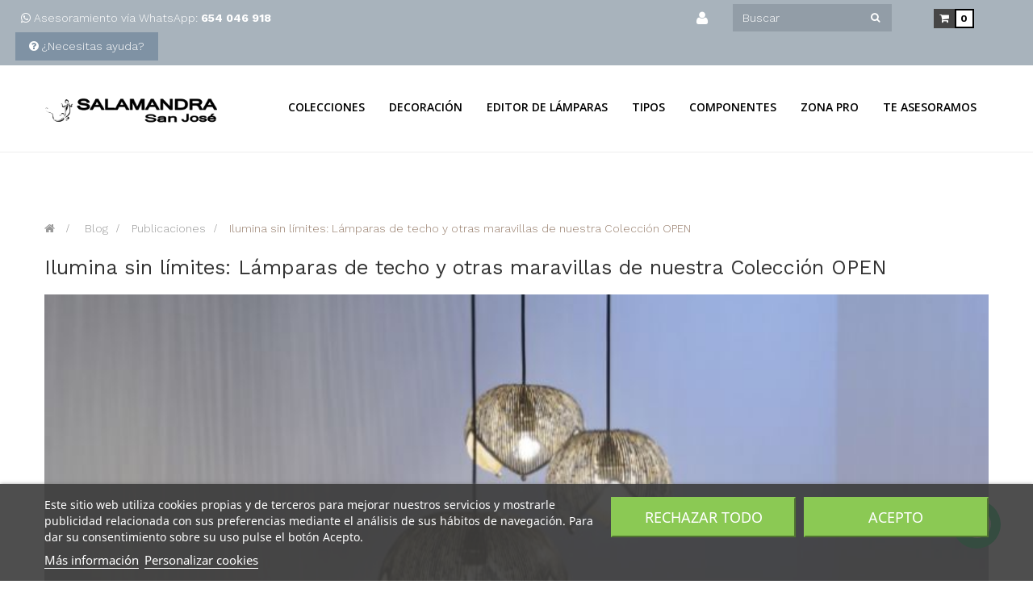

--- FILE ---
content_type: text/html; charset=utf-8
request_url: https://salamandrasanjose.com/blog/lamparas-de-techo-y-otras-maravillas-de-nuestra-coleccion-open-b56.html
body_size: 21292
content:
<!DOCTYPE HTML> <!--[if lt IE 7]><html class="no-js lt-ie9 lt-ie8 lt-ie7" lang="es-es"><![endif]--> <!--[if IE 7]><html class="no-js lt-ie9 lt-ie8 ie7" lang="es-es"><![endif]--> <!--[if IE 8]><html class="no-js lt-ie9 ie8" lang="es-es"><![endif]--> <!--[if gt IE 8]><html class="no-js ie9" lang="es-es"><![endif]--><html lang="es-es" class="default" ><head><meta charset="utf-8" /><title>Ilumina sin límites: Lámparas de techo y otras maravillas de nuestra Colección OPEN - Salamandra San José</title><meta name="description" content="Descubre la versatilidad de la Colección OPEN: lamparas de techo, mesa, pared y suelo. Personaliza tu luz y lleva la esencia de Cabo de Gata a casa" /><meta name="generator" content="PrestaShop" /><meta name="robots" content="index,follow" /><meta name="viewport" content="width=device-width, minimum-scale=0.25, maximum-scale=1.6, initial-scale=1.0" /><meta name="apple-mobile-web-app-capable" content="yes" /><link rel="icon" type="image/vnd.microsoft.icon" href="/img/favicon.ico?1653665253" /><link rel="shortcut icon" type="image/x-icon" href="/img/favicon.ico?1653665253" /><meta name="google-site-verification" content="jLXr_d0ZtuI8yKleI7LhSFAjA8nx46v0FW5ynsiH0MQ" /><link rel="stylesheet" href="https://salamandrasanjose.com/themes/leo_cool_stuff/cache/v_1082_d498f4df6d8260a91ae9769f27a44df7_all.css" type="text/css" media="all" />  <link rel="stylesheet" type="text/css" href="https://salamandrasanjose.com/themes/leo_cool_stuff/css/responsive.css"/><link rel="stylesheet" href="/themes/leo_cool_stuff/css/customize/test33.css" type="text/css" media="all" /><link rel="stylesheet" href="/themes/leo_cool_stuff/css/local/1custom.css" type="text/css" media="all" /><link rel="stylesheet" type="text/css" href="https://fonts.google.com/specimen/Open+Sans?selection.family=Open+Sans:400,600,700" media="screen" /><style type="text/css">.bannercontainer .tp-caption, .leo-megamenu .navbar-nav > li > a, label, .wpb_accordion .wpb_accordion_wrapper .wpb_accordion_header a { font-family:'Open Sans', sans-serif; }</style><link rel="stylesheet" href="//fonts.googleapis.com/css?family=Open+Sans:300,800,600&amp;subset=latin,latin-ext" type="text/css" media="all" /><link href='https://fonts.googleapis.com/css?family=Work+Sans:300,400,700' rel='stylesheet' type='text/css'> <!--[if IE 8]> 
<script src="https://oss.maxcdn.com/libs/html5shiv/3.7.0/html5shiv.js"></script> 
<script src="https://oss.maxcdn.com/libs/respond.js/1.3.0/respond.min.js"></script> <![endif]--></head><body id="module-leoblog-blog" class="module-leoblog-blog hide-left-column hide-right-column lang_es fullwidth header-default"> <section id="page" data-column="col-xs-12 col-sm-6 col-md-4" data-type="grid"> <header id="header" class="header-center"> <section class="header-container"><div id="topbar"><div class="container"><div class="row ApRow has-bg bg-boxed" data-bg=" no-repeat" style="background: no-repeat;" ><div class="col-lg-5 col-md-12 col-sm-12 col-xs-12 col-sp-12 ApColumn " ><div class="ApHtml block"><div class="block_content"><ul class="nav-links"><li class="nav-text" style="display: none !important;"><i class="fa fa-shopping-cart"></i> 5% EN TU PRIMERA COMPRA USANDO EL CÓDIGO: <b>BIENVENIDO</b></li><li class="nav-text nav-text3"><i class="fa fa-whatsapp"></i> Asesoramiento vía WhatsApp: <a href="https://salamandrasanjose.com/es/seccion/25-te-asesoramos " title="Contactar vía WhatsApp"> <strong>654 046 918</strong> </a></li><li class="nav-text ayuda"><i class="fa fa-question-circle"></i> <a href="https://salamandrasanjose.com/seccion/6-ayuda">¿Necesitas ayuda?</a></li></ul></div></div></div><div class="col-md-12 col-lg-1 ApColumn " ></div><div class="col-md-2-4 col-lg-1 ApColumn " ><div class="header_user_info pull-right popup-over e-translate-top"><div data-toggle="dropdown" class="popup-title"><i class="fa fa-user"></i></div><ul class="links popup-content"><li><a class="login" href="https://salamandrasanjose.com/mi-cuenta" rel="nofollow" title="Acceda a su cuenta de cliente"> <i class="fa fa-unlock-alt"></i>Iniciar sesión </a></li><li> <a href="https://salamandrasanjose.com/mi-cuenta" title="Mi cuenta"> <i class="fa fa-user"></i>Mi cuenta </a></li><li class="last"> <a href="https://salamandrasanjose.com/pedido" title="Mi carrito" class="last"> <i class="fa fa-share"></i>Mi carrito </a></li><li> <a id="wishlist-total" class="ap-btn-wishlist" href="https://salamandrasanjose.com/module/blockwishlist/mywishlist" title="Mis listas de deseos"> <i class="fa fa-heart"></i><span>Lista de deseos</span><span class="ap-total-wishlist ap-total"></span> </a></li><li> <a class="ap-btn-compare" href="https://salamandrasanjose.com/comparativa-productos" title="Comparar" rel="nofollow"> <i class="fa fa-compress"></i><span>Comparar</span><span class="ap-total-compare ap-total"></span> </a></li></ul></div></div><div class="col-md-12 col-lg-2 ApColumn " ><div id="search_block_top"><form id="searchbox" method="get" action="//salamandrasanjose.com/buscar" > <input type="hidden" name="controller" value="search" /> <input type="hidden" name="orderby" value="position" /> <input type="hidden" name="orderway" value="desc" /> <input class="search_query form-control" type="text" id="search_query_top" name="search_query" placeholder="Buscar" value="" /> <button type="submit" name="submit_search" class="btn btn-outline-inverse fa fa-search">&nbsp;</button></form></div></div><div class="col-md-12 col-lg-1 ApColumn " ><div class="blockcart_top clearfix pull-right"><div class="bg-over-lay"></div><div id="cart" class="shopping_cart"><div class="media heading"><div class="cart-inner media-body"> <a class="link-cart" href="https://salamandrasanjose.com/pedido" title="Ver mi carrito de compra" rel="nofollow"> <span class="title-cart"><i class="fa fa-shopping-cart"></i> <span>Mi carrito</span></span> <span class="ajax_cart_quantity unvisible">0</span> <span class="ajax_cart_total unvisible hidden-sp"> </span> <span class="ajax_cart_product_txt unvisible hidden-sp"> - artículo</span> <span class="ajax_cart_product_txt_s unvisible hidden-sp"> - artículos)</span> </a></div></div><div class="cart_block block exclusive"><div class="block_content"><div class="block-info-cart"><h4 class="title_block"> Carrito de compras</h4></div><div class="cart_block_list"><p class="cart_block_no_products"> Ningún producto</p><div class="cart-prices"><div class="cart-prices-line first-line"> <span class="price cart_block_shipping_cost ajax_cart_shipping_cost unvisible"> A determinar </span> <span class="unvisible"> Transporte </span></div><div class="cart-prices-line last-line"> <span class="price cart_block_total ajax_block_cart_total">0,00 €</span> <span>Total</span></div></div><p class="cart-buttons clearfix"> <a id="button_order_cart" class="btn btn-warning button-medium button button-small pull-right" href="https://salamandrasanjose.com/pedido" title="Confirmar" rel="nofollow"> <span> Confirmar </span> </a> <a id="removeAll2" class="btn-warning button-medium button button-small pull-right botonvaciar" href="javascript:void(0)" title="" rel="nofollow"> <span> Vaciar carrito </span> </a></p></div></div></div></div></div><div id="layer_cart"><div class="clearfix"><div class="layer_cart_product col-xs-12 col-md-6"> <span class="cross" title="Cerrar Ventana"></span> <span class="title"> <i class="fa fa-ok"></i>Producto añadido correctamente a su carrito de la compra </span><div class="product-image-container layer_cart_img"></div><div class="layer_cart_product_info"> <span id="layer_cart_product_title" class="product-name"></span> <span id="layer_cart_product_attributes"></span><div> <strong class="dark">Cantidad</strong> <span id="layer_cart_product_quantity"></span></div><div> <strong class="dark">Total</strong> <span id="layer_cart_product_price"></span></div></div></div><div class="layer_cart_cart col-xs-12 col-md-6"> <span class="title"> <span class="ajax_cart_product_txt_s unvisible"> Hay <span class="ajax_cart_quantity">0</span> artículos en su carrito. </span> <span class="ajax_cart_product_txt "> Hay 1 artículo en su cesta. </span> </span><div class="layer_cart_row"> <strong class="dark"> Total productos: </strong> <span class="ajax_block_products_total"> </span></div><div class="layer_cart_row"> <strong class="dark unvisible"> Total envío:&nbsp; </strong> <span class="ajax_cart_shipping_cost unvisible"> A determinar </span></div><div class="layer_cart_row"> <strong class="dark"> Total (impuestos inc.) </strong> <span class="ajax_block_cart_total"> </span></div><div class="button-container"> <span class="continue btn btn-outline btn-sm button exclusive-medium" title="Continuar la compra"> <span> Continuar la compra </span> </span> <a class="btn btn-outline btn-sm button pull-right" href="https://salamandrasanjose.com/pedido" title="Ir a la caja" rel="nofollow"> <span> Ir a la caja </span> </a></div></div></div><div class="crossseling"></div></div><div class="layer_cart_overlay"></div></div></div></div></div><div id="header-main" class="header-left"><div class="container"><div class="row position-static ApRow has-bg bg-boxed" data-bg=" no-repeat top" style="background: no-repeat top;padding-top: 30px;padding-bottom: 10px;" ><div class="header-logo col-lg-2-4 col-md-2 col-sm-12 col-xs-12 col-sp-12 ApColumn " ><div id="image-form_43008630000251515" class="block ApImage"> <a href="https://salamandrasanjose.com" > <img src="/themes/leo_cool_stuff/img/modules/appagebuilder/images/logo2.png" class="img-responsive " title="" alt="" style=" width:auto; height:auto" /></a></div></div><div class="position-static col-lg-9-6 col-md-8 col-sm-1 col-xs-1 col-sp-12 ApColumn " ><div id="leo-megamenu" class="clearfix"> <nav id="cavas_menu" class="sf-contener leo-megamenu"><div class="" role="navigation"><div class="navbar-header"> <button type="button" class="navbar-toggle btn-outline-inverse" data-toggle="collapse" data-target=".navbar-ex1-collapse"> <span class="sr-only">Navegación de palanca</span> <span class="fa fa-bars"></span> </button></div><div id="leo-top-menu" class="collapse navbar-collapse navbar-ex1-collapse"><ul class="nav navbar-nav megamenu"><li class="" > <a href="https://salamandrasanjose.com/seccion/27-colecciones" target="_self" class="has-category"><span class="menu-title">Colecciones</span></a></li><li class="" > <a href="https://salamandrasanjose.com/74-decoracion" target="_self" class="has-category"><span class="menu-title">Decoración</span></a></li><li class="" > <a href="https://salamandrasanjose.com/design" target="_self" class="has-category"><span class="menu-title">Editor de lámparas</span></a></li><li class="" > <a href="https://salamandrasanjose.com/22-tipos" target="_self" class="has-category"><span class="menu-title">Tipos</span></a></li><li class="" > <a href="https://salamandrasanjose.com/50-componentes" target="_self" class="has-category"><span class="menu-title">Componentes</span></a></li><li class="" > <a href="https://salamandrasanjose.com/seccion/23-zona-pro" target="_self" class="has-category"><span class="menu-title">Zona Pro</span></a></li><li class="" > <a href="https://salamandrasanjose.com/seccion/25-te-asesoramos" target="_self" class="has-category"><span class="menu-title">Te asesoramos</span></a></li></ul></div></div> </nav></div>   </div></div></div></div> </section> </header><div id="breadcrumb" class="titlesec clearfix"><div class="container titulocontainer"><div class="worksans titulo1 tituloseccion"><h1 style="font-size: 65px;color: #000000;line-height: 70px;text-align: left;font-family:Open Sans;font-weight:300;font-style:normal; margin-bottom: 0;"></h1></div></div></div> <section class="columns-container"><div class="container"><div class="breadcrumb clearfix"> <a class="home" href="https://salamandrasanjose.com/" title="Volver a inicio"><i class="fa fa-home"></i></a> <span class="navigation-pipe">&gt;</span> <span class="navigation_page"><span itemscope itemtype="http://data-vocabulary.org/Breadcrumb"><a itemprop="url" href="https://salamandrasanjose.com/blog.html">Blog</span></a></span><span class="navigation-pipe">></span><span itemscope itemtype="http://data-vocabulary.org/Breadcrumb"><a itemprop="url" href="https://salamandrasanjose.com/blog/publicaciones-c24.html">Publicaciones</span></a></span><span class="navigation-pipe">></span>Ilumina sin límites: Lámparas de techo y otras maravillas de nuestra Colección OPEN</span></div></div> </section> <section id="columns" class="columns-container"><div class="container"><div class="row"> <section id="center_column" class="col-md-12"><div id="blogpage" class="blog-detail blog-container box"><div class="inner"><h1 class="blog-title">Ilumina sin límites: Lámparas de techo y otras maravillas de nuestra Colección OPEN</h1><div class="blog-meta"></div><div class="blog-info"><div class="blog-image"> <img src="https://salamandrasanjose.com/img/leoblog/b/lg-b-definitivaportada.jpg" title="Ilumina sin límites: Lámparas de techo y otras maravillas de nuestra Colección OPEN"/></div><div class="blog-description"></div><div class="blog-content"><h1>LÁMPARAS DE TECHO Y OTRAS MARAVILLAS DE NUESTRA COLECCIÓN OPEN</h1><h1></h1><p>En el mundo de la iluminación, pocos elementos tienen el <strong>poder de transformar un espacio</strong> como las lámparas. Son faros de luz que guían nuestras actividades, realzan la estética y crean atmósferas memorables.</p><p>Imagina ahora, una colección de lámparas que no solo ilumina, sino que también <strong>se adapta a cada rincón y formato que puedas imaginar. Esta colección existe realmente, se llama<span style="text-decoration: underline;"><a href="https://salamandrasanjose.com/es/32-open" target="_blank"> "OPEN"</a></span></strong>; un homenaje lumínico a la versatilidad y la inspiración.</p><p></p><p><strong>Inspirada en los paradisíacos paisajes del Parque Natural de Cabo de Gata-Níjar,</strong> donde la tierra se encuentra con el mar en una armonía cautivadora, la colección "OPEN" se erige como un testimonio de la belleza natural y la adaptabilidad. En la intersección entre lo terrenal y lo acuático, estas lámparas se convierten en más que simples fuentes de luz; son <strong>obras de arte que capturan la esencia misma de la creatividad y la conexión con la naturaleza.</strong></p><p>&nbsp;</p><p>Lo que distingue a la colección "OPEN" de otras propuestas lumínicas es su increíble <strong>capacidad para adaptarse a cualquier formato imaginable. </strong>Podemos encontrar estas <strong>tulipas de hierro en forma de lámparas de techo</strong> presidiendo cualquier sala con su majestuosidad,<strong> lámparas para mesita de noche</strong> que te acompañen en tus momentos de relajación, o <strong>lámparas de pared</strong> que añadan un toque artístico a tus paredes, entre otras opciones.</p><p>&nbsp;</p><p>Ofrecemos la mayor parte de estos<strong>&nbsp;formatos a dos tamaños, S o 30.</strong>&nbsp;S equivale a unos 20 centímetros de diámetro, y por supuesto, la segunda opción son 30 centímetros.</p><p>&nbsp;</p><p>En este artículo, vamos a <strong>sumergirte en la diversidad de formatos que ofrecen nuestras tulipas de la Colección OPEN. </strong>La colección que encapsula la belleza de la naturaleza y la creatividad humana en cada detalle.</p><p>&nbsp;</p><h2><strong>Lámparas de techo – Colección OPEN</strong></h2><p>&nbsp;Dentro de la Colección OPEN, <strong>las lámparas de techo destacan </strong>como verdaderas joyas de iluminación.</p><p>&nbsp;</p><p>Una de nuestras máximas en Salamandra Lámparas es ofrecerte una gran variedad, para que nuestros productos se adapten a ti. Y un claro ejemplo de ello son nuestras lámparas de techo.</p><p>Desde el tallado de las tulipas de hierro hasta la elección del interior, en dorado o negro, <strong>cada aspecto de estas lámparas de techo puede ser personalizado</strong> según tu visión y estilo.</p><p>Los tallados, cuidadosamente elaborados, añaden una dimensión artística a la iluminación, <strong>proyectando patrones de luz que bailan en las paredes y el techo</strong>, creando una atmósfera cautivadora. Por otro lado, la opción de elegir entre el interior dorado o negro dentro de las tulipas añade contraste a la luz emitida, permitiendo una <strong>adaptación aún más precisa al ambiente deseado</strong>.</p><p>&nbsp;</p><p>&nbsp;<a href="https://salamandrasanjose.com/es/32-open" target="_blank"><img src="https://salamandrasanjose.com/img/cms/conjunto garis.jpg" alt="" width="400" height="400" style="display: block; margin-left: auto; margin-right: auto;" /></a></p><p>&nbsp;</p><p>Pero la verdadera magia radica en tu capacidad de creación. ¿Prefieres un aspecto más majestuoso con varias tulipas colgando en diferentes alturas? ¿O tal vez buscas una apariencia más minimalista, con una única tulipa que emane una luz suave y enfocada?</p><p>En la Colección OPEN, todas estas opciones son posibles. La posibilidad de <strong>ajustar el número de tulipas y la distancia a la que cuelgan proporciona una versatilidad sin igual.</strong></p><p>&nbsp;</p><p>Estas lámparas de techo capturan la esencia de la Colección OPEN: una expresión luminosa que se adapta a cada forma que puedas imaginar.</p><p>&nbsp;</p><p>&nbsp;</p><h2>Lámparas de mesa – Colección OPEN</h2><h2></h2><p>El <strong>formato más íntimo de nuestra colección OPEN </strong>son sin duda nuestras lámparas de mesa. Cada una de ellas es un testimonio del arte del <strong>hierro tallado a mano,</strong> una muestra de la maestría artesanal que define cada pieza de la colección.</p><p>Equipada con un cable y un interruptor, la lámpara de mesa OPEN S, <strong>llega a tus manos lista para brillar y agregar un toque cautivador a cualquier rincón </strong>de tu hogar o empresa.</p><p>&nbsp;</p><p>&nbsp;<a href="%20https://salamandrasanjose.com/es/open/167-open-s-aplique-c.html#/204-tallado-garis" target="_blank"><img src="https://salamandrasanjose.com/img/cms/open-s-aplique-c.jpg" alt="Lampara de mesa con bola de hierro agujereada con formas de burbujas" width="400" height="400" style="display: block; margin-left: auto; margin-right: auto;" /></a></p><p></p><p>Al igual que en otras variantes de la colección, las lámparas de mesa OPEN te brindan la <strong>libertad de elegir el tono interior de la tulipa, ya sea en dorado o negro</strong>. Este detalle no solo añade un matiz de estilo, sino que también <strong>influye en la calidad y el ambiente de la luz emitida</strong>, permitiéndote adaptar la iluminación a tus preferencias y necesidades.</p><p>&nbsp;</p><p>Cada lámpara de la Colección OPEN <strong>es un modelo exclusivo de Salamandra Lámparas</strong>, y en este caso no podía ser menos. Perfecta como lámpara de mesita de noche, para un recibidor o para crear diferentes ambientes lumínicos en tu salón.</p><p><strong>Transpórtate al paradisíaco pueblo de San José,</strong> el hogar de nuestra tienda física, con los reflejos de las <strong>formas de la arena y el mar del Parque Natural de Cabo de Gata-Níjar</strong> creados por los originales tallados de nuestra lámparas.</p><p>Nuestras lámparas de mesa OPEN son una<strong> apuesta por la artesanía, la personalización y la inspiración natural,</strong> en un diseño compacto e impactante.</p><p>&nbsp;</p><h2>Lámparas y apliques de pared – Colección OPEN</h2><p>&nbsp;</p><p>Nuestras lámparas de pared OPEN destacan por la dimensión única de iluminación que aportan a las paredes. Contamos con dos impresionantes variantes: la <strong><span style="text-decoration: underline;"><a href="https://salamandrasanjose.com/es/colecciones/724-open-s-aplique-t.html " target="_blank">OPEN S</a></span>&nbsp;</strong><strong>y la <a href=" https://salamandrasanjose.com/es/open/723-medio-aplique-open-30.html" target="_blank">OPEN 30</a></strong><strong>. </strong>Ambas están disponibles tanto como apliques de pared, como lámparas colgantes, pudiendo adaptarlas a tu gusto y estilo personal.</p><p>&nbsp;</p><p>Las<strong> lámparas y apliques de pared OPEN S</strong>, con su <strong>diámetro de alrededor de 20 cm,</strong> destacan por su tamaño y belleza. Cuando se utiliza como aplique de pared, la OPEN S <strong>proyecta sus patrones lumínicos únicos</strong>, creando reflejos y sombras cautivadores que dan vida a la pared y realzan la atmósfera del espacio. Si optas por el formato colgante, la OPEN S se convierte en una <strong>joya suspendida que ilumina y aporta un toque estilizado</strong> a la vez que captura la esencia de la colección.</p><p>&nbsp;</p><p><a href="https://salamandrasanjose.com/es/open/723-medio-aplique-open-30.html#/58-tallado-guso_interior_oro" target="_blank"><img src="https://salamandrasanjose.com/img/cms/medio-aplique-open-30.jpg" alt="Lámpra de pared colección OPEN de hierro y con forma de mitad de corona " width="400" height="400" style="display: block; margin-left: auto; margin-right: auto;" /></a></p><p>&nbsp;</p><p>La <strong>OPEN 30,</strong> también disponible como aplique de pared y lámpara colgante, presenta un <strong>diámetro de 30 cm</strong> como su nombre indica. Esta versión más grande agrega un toque aún más dramático y majestuoso a la iluminación de pared. Sus dimensiones generosas se prestan a una <strong>mayor interacción de la luz con la pared,</strong> creando efectos de reflejo y proyección que transforman el ambiente. Ya sea como un aplique que baña la pared con su luz, o como una lámpara colgante que emana un resplandor cautivador, la OPEN 30 conquista cualquier estancia.</p><p>&nbsp;</p><h2><strong>Lámparas de pie- Colección OPEN</strong></h2><p>&nbsp;</p><p><strong>Nuestra lámpara de suelo OPEN S cuenta con tres tulipas de hierro tallado a mano,</strong> entrelazadas con elegancia y fluidez a diferentes niveles.</p><p>También contamos con una <strong>gran variedad de tallados inspirados en el Cabo de Gata, </strong>como es característico de esta colección.</p><p>Además, la lámpara de pie OPEN S <strong>incorpora un cable con pulsador</strong>, lo que facilita su encendido y apagado, brindando comodidad en el control de la iluminación. Por supuesto, también te ofrece la libertad de<strong> elegir el tono interior de la tulipa,</strong> ya sea en dorado o negro. Esta elección no solo afecta la apariencia visual de la lámpara, sino que también modula la calidad y la atmósfera de la luz que emana.</p><p>&nbsp;</p><p></p><p>&nbsp;</p><p>Con su presencia imponente y sus detalles de diseño cuidadosamente tallados, la lámpara de pie OPEN S se convierte en un <strong>punto focal en cualquier espacio.</strong> Esta lámpara de suelo añade un <strong>toque de elegancia y estilo</strong> a la iluminación. Desde un rincón de lectura acogedor hasta una área de entretenimiento enriquecedora, la lámpara de suelo OPEN S es una adición cautivadora para cualquier espacio.</p><p>&nbsp;</p><p>&nbsp;<a href="%20https://salamandrasanjose.com/es/open/406-lampara-suelo-open-s-pata-x3-l.html#/180-tallado-circle_oro" target="_blank"><img src="https://salamandrasanjose.com/img/cms/lampara-suelo-open-s-pata-x3-l.jpg" alt="Lámpara de pie con tres tulipas de hierro en diferentes alturas" width="400" height="400" style="display: block; margin-left: auto; margin-right: auto;" /></a></p><p></p><p>---</p><h2><strong>Un pedacito de la esencia de San José en tu hogar</strong></h2><p>&nbsp;</p><p>Como has podido comprobar, la <strong>Colección OPEN es mucho más que iluminación</strong>; es la expresión de la adaptabilidad y la belleza en cada detalle.</p><p>Ya sea en <strong>lámparas de techo</strong> que añaden elegancia a cualquier habitación, <strong>lámparas de mesa</strong> que crean ambientes íntimos, <strong>lámparas de pared </strong>que transforman paredes en lienzos lumínicos o <strong>lámparas de pie</strong> que aportan el toque perfecto entre iluminación y decoración, cada pieza de la colección redefine la forma en la que experimentamos la luz.</p><p>&nbsp;</p><p>En Salamandra Lámparas, <strong>damos luz a tus ideas. </strong>Por ello, te invitamos a explorar y visualizar tus creaciones con <strong>nuestro <span style="text-decoration: underline;"><a href="https://salamandrasanjose.com/es/colecciones/192-salamandra-design.html" target="_blank">editor de lámparas en línea</a></span></strong><span style="text-decoration: underline;"><a href="https://salamandrasanjose.com/es/colecciones/192-salamandra-design.html" target="_blank">.</a></span></p><p>Sabemos que <strong>cada espacio es único y que cada elección importa,</strong> por lo que te ofrecemos un <strong>servicio personalizado</strong> para ayudarte a lograr el efecto deseado en tus lámparas. Si buscas algo más allá de lo convencional, no dudes en <span style="text-decoration: underline;"><a href="%20https://salamandrasanjose.com/es/seccion/25-te-asesoramos" target="_blank"><strong>contactarnos</strong>&nbsp;</a></span>y te guiaremos de forma gratuita hasta brindarte soluciones únicas y a medida.</p><p>&nbsp;</p><p>Nuestro compromiso es hacer que este pedacito de paraíso llamado Parque Natural de Cabo de Gata- Níjar, llegue a tu puerta con tus <strong>pedidos a domicilio</strong>. Cada lámpara de la Colección OPEN es un <strong>tributo a la naturaleza y a la creatividad humana,</strong> y estamos encantados de compartirla contigo.</p><p>&nbsp;</p><p>Si te ha gustado este post, <strong>síguenos en <a href="https://www.instagram.com/salamandralamparas/" target="_blank">Instagram</a></strong><a href="https://www.instagram.com/salamandralamparas/" target="_blank">&nbsp;</a>y descubre mucho más sobre <strong>iluminación, lámparas y decoración.</strong></p><p>&nbsp;</p></div><div class="social-share"><div class="social-wrap"><div class="social-heading"> <b>Me gusta esto</b></div><div class="itemTwitterButton"> <a href="https://twitter.com/share" class="twitter-share-button" data-count="horizontal" > Gorjeo </a>  </div><div class="itemFacebookButton"><div id="fb-root"></div>  <div class="fb-like" data-send="false" data-width="200" data-show-faces="true"></div></div><div class="itemGooglePlusOneButton"> <g:plusone annotation="inline" width="120"></g:plusone>  </div></div></div><div class="extra-blogs row"><div class="col-lg-6 col-md-6 col-xs-12"><h4>En la misma categoría</h4><ul><li><a href="https://salamandrasanjose.com/blog/dibujando-con-la-luz-la-coleccion-bola-draw--b58.html">Dibujando con la luz: la Colección Bola Draw </a></li><li><a href="https://salamandrasanjose.com/blog/lamparas-colgantes-unicas-un-diseno-exclusivo-para-tu-hogar-b57.html">Lámparas colgantes únicas: Un diseño exclusivo para tu hogar</a></li><li><a href="https://salamandrasanjose.com/blog/crea-tu-propia-lampara-con-5-componentes-b54.html">Crea tu propia lámpara: 5 componentes clave para personalizar tus espacios </a></li></ul></div><div class="col-lg-6 col-md-6 col-xs-12"><h4>Relatado por Etiquetas</h4><ul></ul></div></div><div class="blog-comment-block"><div id="blog-localengine"><h3>Comentarios</h3><div class="comments"></div><h3>Deje su comentario</h3><form class="form-horizontal" method="post" id="comment-form" action="https://salamandrasanjose.com/blog/lamparas-de-techo-y-otras-maravillas-de-nuestra-coleccion-open-b56.html" onsubmit="return false;"><div class="form-group"> <label class="col-lg-3 control-label" for="inputFullName">Nombre completo</label><div class="col-lg-9"> <input type="text" name="user" placeholder="Escriba su nombre completo" id="inputFullName" class="form-control"></div></div><div class="form-group"> <label class="col-lg-3 control-label" for="inputEmail">Email</label><div class="col-lg-9"> <input type="text" name="email" placeholder="Introduce tu correo electrónico" id="inputEmail" class="form-control"></div></div><div class="form-group"> <label class="col-lg-3 control-label" for="inputComment">Comentario</label><div class="col-lg-9"><textarea type="text" name="comment" rows="6"  placeholder="Escriba su comentario" id="inputComment" class="form-control"></textarea></div></div><div class="form-group"> <label class="col-lg-3 control-label" for="inputEmail">Captcha</label><div class="col-lg-8 col-md-8 ipts-captcha"> <img src="https://salamandrasanjose.com/blog/lamparas-de-techo-y-otras-maravillas-de-nuestra-coleccion-open-b56.html?captchaimage=1" class="comment-capcha-image" align="left"/> <input class="form-control" type="text" name="captcha" value="" size="10" /></div></div> <input type="hidden" name="id_leoblog_blog" value="56"><div class="form-group"><div class="col-lg-9 col-lg-offset-3"><button class="btn btn-default" name="submitcomment" type="submit">Enviar</button></div></div></form></div></div></div></div></div> </section></div></div> </section> <footer id="footer" class="footer-container"><div class="wrapper" style="background: #deedef no-repeat top" ><div class="container"><div class="row devolucion ApRow has-bg bg-fullwidth-container" style="padding-top: 50px;padding-bottom: 20px;" ><div class="col-md-2 col-lg-2 ApColumn " ></div><div class="col-lg-8 col-md-12 col-sm-12 col-xs-12 col-sp-12 ApColumn " ><div class="ApRawHtml block"><div class="block_content"><p style="text-align: center"><img src="https://salamandrasanjose.com/themes/leo_cool_stuff/img/modules/appagebuilder/images/ico-devolucion.png" style="width: 70px" alt="" /></p><h2 style="text-align: center; color: #87a1a6; text-transform: none; font-weight: 600">Garantía de satisfacción</h2><p style="text-align: center; color: #87a1a6; font-size: 15px"><strong>Con la garantía de cambio de 30 días puedes:</strong> Hacer un cambio de tulipa en color o tallado, cambiar la lámpara por otra, cambiar el producto por un cupón o devolver la lámpara.</p><p style="text-align: center; color: #87a1a6; font-size: 15px; padding-top: 10px; margin: 7px"><a href="https://salamandrasanjose.com/seccion/1-envios-y-devoluciones" class="btn btn-success" style="background-color: #87a1a6 !important"><i class="fa fa-plus"></i> Más información</a> <a href="https://salamandrasanjose.com/es/seccion/25-te-asesoramos" class="btn btn-success" style="background-color: #87a1a6 !important; margin: 7px"><i class="fa fa-question-circle"></i> ¿Necesitas ayuda?</a></p></div></div></div><div class="col-md-2 col-lg-2 ApColumn " ></div></div></div></div><div class="wrapper" ><div class="container"><div class="row ApRow has-bg bg-boxed" data-bg=" no-repeat top" style="background: no-repeat top;" ><div class="space-padding-top-60 col-lg-4 col-md-3 col-sm-12 col-xs-12 col-sp-12 ApColumn " ><div id="image-form_35916249960156465" class="block ApImage"> <img src="/themes/leo_cool_stuff/img/modules/appagebuilder/images/logo2.png" class="img-responsive " title="" alt="" style=" width:220px; height:auto" /><div class='image_description'><p>Teléfonos: <strong>950 38 04 93</strong> / <strong>654 046 918</strong> <br />Email: tienda@salamandrasanjose.com</p><p>Estamos en San José<br /> Dirección: C/ Puerto, 6 - 04118 San José, Almería</p></div></div></div><div class="space-padding-top-60 col-lg-4 col-md-2 col-sm-4 col-xs-12 col-sp-12 ApColumn " ><div class="ApRawHtml block"><div class="block_content"><p style="text-align: center"><img src="https://salamandrasanjose.com/themes/leo_cool_stuff/img/modules/appagebuilder/images/pago3.png" style="width: 300px" alt="" /></p></div></div><div class="ApRawHtml block"><div class="block_content"><p style="text-align: center"><a href="https://www.google.es/search?hl=es-ES&gl=au&q=Salamandra+Lamparas,+Calle+del+Puerto,+6,+San+José&ludocid=8851028718934715597&#lrd=0xd7af281b518d18b:0x7ad52bb9a0e26ccd,1,,," target="_blank"><img src="https://salamandrasanjose.com/themes/leo_cool_stuff/img/modules/appagebuilder/images/reviews.png" style="width: 120px" alt="" /></a></p></div></div></div><div class="text-center space-padding-top-60 col-lg-4 col-md-3 col-sm-12 col-xs-12 col-sp-12 ApColumn " ><div id="newsletter_block_left" class="block inline row"><div class="col-md-12 col-lg-12 col-sm-12 col-xs-12 "><h4 class="title_block">Inscríbete al boletín</h4></div><div class="block_content col-md-12 col-lg-12 col-sm-12 col-xs-12"><p class="new-des">Suscríbete para recibir nuestras promociones</p><form action="//salamandrasanjose.com/" method="post"><div class="form-group" > <input class="inputNew form-control grey newsletter-input" id="newsletter-input" type="text" name="email" size="18" value="Introduce tu dirección de correo electrónico" /> <button type="submit" name="submitNewsletter" class="btn button button-small"> Suscribirse </button> <input type="hidden" name="action" value="0" /></div><p style="font-size: 11px; padding-top: 15px">Responsable: NATHANAEL MARTÍNEZ Finalidad: Gestionar la suscripción al boletín informativo. Legitimación: Consentimiento del interesado. Destinatarios: No se cederán datos salvo obligación legal. Derechos: Tiene derecho a acceder, rectificar y suprimir los datos, así como otros derechos, como se explica en la información adicional. Información adicional: Puede consultar la información adicional en el <a href="https://salamandrasanjose.com/es/seccion/26-suscripcion-boletines" target="_blank">siguiente enlace.</a></p><div style="padding: 10px 0 0 25px"> <input type="checkbox" name="ok2" required="required" /> He leído y acepto la <a href="https://salamandrasanjose.com/es/seccion/26-suscripcion-boletines" target="_blank">Información sobre Protección de Datos</a></div><div style="padding: 10px 0 0 25px"> <input type="checkbox" name="ok" required="required" /> He leído y acepto la <a href="https://salamandrasanjose.com/seccion/17-politica-de-privacidad" target="_blank">Política de Privacidad</a></div></form></div></div></div></div></div></div><div class="wrapper" ><div class="container"><div class="row ApRow has-bg bg-boxed" data-bg=" no-repeat" style="background: no-repeat;padding-top: 20px;" ><div class="col-md-6 col-lg-6 ApColumn " ><div class="ApRawHtml block"><div class="block_content"><div style="margin-bottom: 10px;"><a href="https://salamandrasanjose.com/">HOME</a> · <a href="https://salamandrasanjose.com/design">EDITOR DE LÁMPARAS</a> · <a href="https://salamandrasanjose.com/seccion/1-envios-y-devoluciones">ENVÍOS Y DEVOLUCIONES</a> · <a href="https://salamandrasanjose.com/es/seccion/25-te-asesoramos">AYUDA</a> · <a href="https://salamandrasanjose.com/50-piezas-y-recambios">PIEZAS Y RECAMBIOS</a> · <a href="https://salamandrasanjose.com/es/blog.html">BLOG</a> · <a href="https://salamandrasanjose.com/contacto">CONTACTO</a></div><p style="font-size: 24px"><a href="https://www.facebook.com/profile.php?id=61576419993538" target="_blank" style="color: #556b6f !important"><i class="fa fa-facebook"></i></a> <a href="https://www.instagram.com/salamandrasanjose/" target="_blank"><img src="https://salamandrasanjose.com/img/p/instagram.svg" style="width: 33px; position: relative; top: -3px" alt="" /></a></p></div></div></div><div class="col-md-6 col-lg-6 ApColumn " ><div class="ApRawHtml block"><div class="block_content"><p class="copyright" style="text-align: right">© 2026 Salamandra San José - Todos los derechos reservados. <br /><a href="https://salamandrasanjose.com/seccion/2-aviso-legal" style="color: #000;">Aviso legal</a> - <a href="https://salamandrasanjose.com/seccion/17-politica-de-privacidad" style="color: #000;">Política de Privacidad</a> - <a href="https://salamandrasanjose.com/es/seccion/21-politica-de-redes-sociales" style="color: #000;">Política de redes sociales</a> <br /><a href="https://salamandrasanjose.com/seccion/9-politica-de-cookies" style="color: #000;">Política de Cookies</a> - <a href="https://salamandrasanjose.com/es/module/lgcookieslaw/disallow?token=570b21cfb28562434e5f3928a123b8d1" style="color: #000;">Reestablecer cookies</a></p><p style="text-align: right"><a href="http://www.faviogutierrez.com" target="_blank" style="display: block; margin-top: 11px;"><img src="https://salamandrasanjose.com/img/cms/favio-gutierrez.png" title="Diseño web www.faviogutierrez.com" alt="Diseño de páginas web" /></a></p></div></div></div></div></div></div> <script id="mcjs">!function(c,h,i,m,p){m=c.createElement(h),p=c.getElementsByTagName(h)[0],m.async=1,m.src=i,p.parentNode.insertBefore(m,p)}(document,"script","https://chimpstatic.com/mcjs-connected/js/users/870ff9db6261e46f21569a2aa/916c52703745cf7a213f7ca5b.js");</script> <div id="lcp_chat_widget"><div onclick="processMessageButtonClick(this, event)" class="lcp message_button pulse"><svg xmlns="http://www.w3.org/2000/svg" width="24" height="24" viewBox="0 0 24 24"><path d="M12.031 6.172c-3.181 0-5.767 2.586-5.768 5.766-.001 1.298.38 2.27 1.019 3.287l-.582 2.128 2.182-.573c.978.58 1.911.928 3.145.929 3.178 0 5.767-2.587 5.768-5.766.001-3.187-2.575-5.77-5.764-5.771zm3.392 8.244c-.144.405-.837.774-1.17.824-.299.045-.677.063-1.092-.069-.252-.08-.575-.187-.988-.365-1.739-.751-2.874-2.502-2.961-2.617-.087-.116-.708-.94-.708-1.793s.448-1.273.607-1.446c.159-.173.346-.217.462-.217l.332.006c.106.005.249-.04.39.298.144.347.491 1.2.534 1.287.043.087.072.188.014.304-.058.116-.087.188-.173.289l-.26.304c-.087.086-.177.18-.076.354.101.174.449.741.964 1.201.662.591 1.221.774 1.394.86s.274.072.376-.043c.101-.116.433-.506.549-.68.116-.173.231-.145.39-.087s1.011.477 1.184.564.289.13.332.202c.045.072.045.419-.1.824zm-3.423-14.416c-6.627 0-12 5.373-12 12s5.373 12 12 12 12-5.373 12-12-5.373-12-12-12zm.029 18.88c-1.161 0-2.305-.292-3.318-.844l-3.677.964.984-3.595c-.607-1.052-.927-2.246-.926-3.468.001-3.825 3.113-6.937 6.937-6.937 1.856.001 3.598.723 4.907 2.034 1.31 1.311 2.031 3.054 2.03 4.908-.001 3.825-3.113 6.938-6.937 6.938z"/></svg><div class="lcp prompt_messages" id="prompt_messages_div" style="display:none"><img src="/modules/livechatpro/views/img/3point_loader.svg" alt="" style="width: 80px; height: 18px;"></div><div class="lcp menu" style="display: none;"><div class="lcp menu_close" onclick="/*hideMenu(event)*/"> <svg width="24" height="24" viewBox="0 0 24 24" version="1.1" xmlns="http://www.w3.org/2000/svg" xmlns:xlink="http://www.w3.org/1999/xlink"> <path fill="" d="M 14 1.41L 12.59 0L 7 5.59L 1.41 0L 0 1.41L 5.59 7L 0 12.59L 1.41 14L 7 8.41L 12.59 14L 14 12.59L 8.41 7L 14 1.41Z"/> </svg></div><div class="lcp menu_header"> Contacta con nosotros</div><ul class="lcp menu_items" style="overflow-y: scroll; max-height: 410px !important;"><li onclick="processMenuItemClick(this)" id="lcp_menu_item_1" class="lcp menu_item" data-menuitem-action="integration" data-menuitem-link="" data-menuitem-target="" data-menuitem-integration="standalone"> <svg xmlns="http://www.w3.org/2000/svg" width="24" height="24" viewBox="0 0 24 24"><path d="M17.454 12.537c2.782 0 5.046 1.779 5.046 3.967 0 1.12-.462 1.745-1.102 2.509-.021.746-.049 1.054.139 1.866-.891-.306-.986-.396-1.666-.813-.894.218-1.489.38-2.465.38-3.087 0-4.998-2.046-4.998-3.942 0-2.188 2.264-3.967 5.046-3.967zm0-1.5c-3.436 0-6.546 2.292-6.546 5.467 0 2.799 2.633 5.442 6.498 5.442.699 0 1.44-.087 2.213-.275.914.561 2.933 1.128 4.352 1.385-.53-1.044-1.117-2.479-1.088-3.479.714-.853 1.117-1.953 1.117-3.073 0-3.158-3.089-5.467-6.546-5.467zm-8.485 4.614c-1.138-.11-1.611-.247-2.611-.491-.97.596-1.26.815-3.008 1.374.418-1.514.364-2.183.333-3.183-.834-1-1.683-2.07-1.683-3.943 0-3.502 3.589-6.352 8-6.352 4.264 0 7.748 2.664 7.978 6.004.698.038 1.377.14 2.021.315-.022-4.834-4.762-8.319-9.999-8.319-5.281 0-10 3.527-10 8.352 0 1.71.615 3.391 1.705 4.695.047 1.527-.851 3.718-1.661 5.313 2.168-.391 5.252-1.258 6.649-2.115.802.196 1.578.314 2.33.374-.135-.749-.148-1.317-.054-2.024z"/></svg><div class="lcp menu_item_label"><div class="lcp menu_item_title">Chat Online</div><div class="lcp menu_item_subtitle"></div></div><style>#lcp_menu_item_1 svg path { fill: #2DA5E1; }</style></li><li onclick="processMenuItemClick(this)" id="lcp_menu_item_3" class="lcp menu_item" data-menuitem-action="link" data-menuitem-link="https://web.whatsapp.com/send?l=es&phone=+34654046918" data-menuitem-target="new_window" data-menuitem-integration=""> <svg xmlns="http://www.w3.org/2000/svg" width="24" height="24" viewBox="0 0 24 24"><path d="M.057 24l1.687-6.163c-1.041-1.804-1.588-3.849-1.587-5.946.003-6.556 5.338-11.891 11.893-11.891 3.181.001 6.167 1.24 8.413 3.488 2.245 2.248 3.481 5.236 3.48 8.414-.003 6.557-5.338 11.892-11.893 11.892-1.99-.001-3.951-.5-5.688-1.448l-6.305 1.654zm6.597-3.807c1.676.995 3.276 1.591 5.392 1.592 5.448 0 9.886-4.434 9.889-9.885.002-5.462-4.415-9.89-9.881-9.892-5.452 0-9.887 4.434-9.889 9.884-.001 2.225.651 3.891 1.746 5.634l-.999 3.648 3.742-.981zm11.387-5.464c-.074-.124-.272-.198-.57-.347-.297-.149-1.758-.868-2.031-.967-.272-.099-.47-.149-.669.149-.198.297-.768.967-.941 1.165-.173.198-.347.223-.644.074-.297-.149-1.255-.462-2.39-1.475-.883-.788-1.48-1.761-1.653-2.059-.173-.297-.018-.458.13-.606.134-.133.297-.347.446-.521.151-.172.2-.296.3-.495.099-.198.05-.372-.025-.521-.075-.148-.669-1.611-.916-2.206-.242-.579-.487-.501-.669-.51l-.57-.01c-.198 0-.52.074-.792.372s-1.04 1.016-1.04 2.479 1.065 2.876 1.213 3.074c.149.198 2.095 3.2 5.076 4.487.709.306 1.263.489 1.694.626.712.226 1.36.194 1.872.118.571-.085 1.758-.719 2.006-1.413.248-.695.248-1.29.173-1.414z"/></svg><div class="lcp menu_item_label"><div class="lcp menu_item_title">WhatsApp</div><div class="lcp menu_item_subtitle"></div></div><style>#lcp_menu_item_3 svg path { fill: #00DE72; }</style></li><li onclick="processMenuItemClick(this)" id="lcp_menu_item_6" class="lcp menu_item" data-menuitem-action="link" data-menuitem-link="https://salamandrasanjose.com/contacto" data-menuitem-target="same_window" data-menuitem-integration=""> <svg xmlns="http://www.w3.org/2000/svg" width="24" height="24" viewBox="0 0 24 24"><path d="M12 12.713l-11.985-9.713h23.971l-11.986 9.713zm-5.425-1.822l-6.575-5.329v12.501l6.575-7.172zm10.85 0l6.575 7.172v-12.501l-6.575 5.329zm-1.557 1.261l-3.868 3.135-3.868-3.135-8.11 8.848h23.956l-8.11-8.848z"/></svg><div class="lcp menu_item_label"><div class="lcp menu_item_title">Enviar email</div><div class="lcp menu_item_subtitle"></div></div><style>#lcp_menu_item_6 svg path { fill: #FF8400; }</style></li></ul></div> <iframe name="livechatpro_iframe" id="livechatpro_iframe" src="/modules/livechatpro/ajax.php?type=frontChat" scrolling="no" frameborder="0" marginheight="0px" marginwidth="0px" allowfullscreen></iframe></div></div><style>#livechatpro_iframe {
    display: none;
    border: 0px; 
    height: 400px; 
    width: 300px; 
    z-index: 9998; 
    position: absolute; 
    overflow: hidden;
    bottom: -5px;
    right: -5px;
}

.lcp.message_button {
    bottom: 40px;
    right: 40px;
    width: 60px;
    height: 60px;
    padding: 12px;
    background-color: #00E676;
    border-radius: 50px;
    box-sizing: border-box;
    text-align: center;
    align-items: center;
    cursor: pointer;
    position: fixed;
}

.lcp.message_button > svg {
    width: 35px;
    height: 35px;
}

.lcp.message_button > svg path {
    fill: white;
}

.pulse {
  animation: pulse 2s infinite;
}
.pulse:hover {
  animation: none;
}

@keyframes pulse {
  0% { box-shadow: 0 0 0 0 rgba(204, 204, 204, 1); }
  70% { box-shadow: 0 0 0 10px rgba(204, 204, 204, 0); }
  100% { box-shadow: 0 0 0 0 rgba(204, 204, 204, 0); }
}

.lcp.prompt_messages {
    background: #fff;
    box-shadow: 0 0 30px rgba(0,0,0,0.2);
    position: absolute;
    display: inline-block;
    margin: 0;
    padding: 10px;
    box-sizing: border-box;
    border-radius: 7px;
    font-family: Segoe UI, Frutiger, Frutiger Linotype, Dejavu Sans, Helvetica Neue, Arial, sans-serif;
    font-size: 15px;
    white-space:nowrap;
}

.lcp.prompt_messages:before {
    position: absolute;
    bottom: 16px;
    right: -15px;
     left: auto; border-right: 8px solid transparent; border-left: 8px solid #fff;    border-bottom: 8px solid transparent;    
    border-top: 8px solid transparent;
    display: inline-block !important;
    content: '';
}

.lcp.prompt_messages.hidden:before {
    display: none;
}


.lcp.menu {
    background: #FFFFFF;
    box-shadow: 0 0 30px rgba(0,0,0,0.2);
    width: 300;
    position: absolute;
    display: inline-block;
    margin: 0;
    box-sizing: border-box;
    border-radius: 7px;
    font-family: Segoe UI, Frutiger, Frutiger Linotype, Dejavu Sans, Helvetica Neue, Arial, sans-serif;
    font-size: 15px;
}

.lcp.menu:before {
    position: absolute;
    bottom: -7px;
    right: 25px;
    left: auto;    display: inline-block !important;
    border-right: 8px solid transparent;
    border-top: 8px solid #FFFFFF;
    border-left: 8px solid transparent;
    content: '';
}


.lcp.menu_header {
    border-top-left-radius: 7px;
    border-top-right-radius: 7px;
    background-color: #00E676;
    color: white;
    
    padding: 20px 10px;
}

.lcp.menu ul {
    
}

.lcp.menu li {
    cursor: pointer;
    padding: 10px 10px;
    
    display: flex;
    line-height: 30px;
}

.lcp.menu li:not(:last-child) {
    border-bottom: 1px solid #DDDDDD;
}
 

.lcp.menu li:hover {
    background-color: #F0F0F0;
}

.lcp.menu li:hover .lcp.menu_item_title {
    color: #3B3B3B !important;
}

.lcp.menu li:hover .lcp.menu_item_subtitle {
    color: #787878 !important;
}

.lcp.menu li .menu_item_label {
    margin-left: 10px;
}

.lcp.menu_close {
    position: absolute;
    right: 0;
    top: -30px;
    width: 26px;
    height: 26px;
    cursor: pointer;
    background: #9D3F59;
    border-radius: 50%;
    text-align: center;
    padding: 6px;
}

.lcp.menu_close svg path {
    fill: #FFFFFF;
}

.lcp.menu_item_title {
    color: #3B3B3B;
    line-height: 15px !important;
    padding: 4px 0px;
    text-align: left;
}

.lcp.menu_item_subtitle {
    color: #787878;
    font-size: 13px;
    line-height: 13px !important;
    text-align: left;
}

.lcp.menu_items {
    margin: 5px 0px !important;
    padding: 0px !important;
}
.lcp.menu_items::-webkit-scrollbar-track
{
	/*-webkit-box-shadow: inset 0 0 6px rgba(0,0,0,0.3);*/
	border-radius: 10px;
	background-color: transparent;
}

.lcp.menu_items::-webkit-scrollbar
{
	width: 10px;
	background-color: transparent;
}

.lcp.menu_items::-webkit-scrollbar-thumb
{
	border-radius: 10px;
	/*-webkit-box-shadow: inset 0 0 6px rgba(0,0,0,.3);*/
	background-color: rgba(0,0,0,.4);
}

.lcp.menu_items li {
    margin: 0px !important;
}

.lcp.menu_items svg {
    
    width: 40px;
    height: 40px;
}

#lcp_chat_widget, .lcp.menu {
    position: absolute;
    z-index: 9999 !important;
}</style> <div id="lgcookieslaw_banner" class="lgcookieslaw-banner lgcookieslaw-banner-bottom lgcookieslaw-reject-button-enabled"><div class="container"><div class="lgcookieslaw-banner-message"><p>Este sitio web utiliza cookies propias y de terceros para mejorar nuestros servicios y mostrarle publicidad relacionada con sus preferencias mediante el análisis de sus hábitos de navegación. Para dar su consentimiento sobre su uso pulse el botón Acepto.</p><div class="lgcookieslaw-link-container"> <a class="lgcookieslaw-info-link lgcookieslaw-link" target="_blank" href="https://salamandrasanjose.com/seccion/3-condiciones-de-venta">M&aacute;s informaci&oacute;n</a><a id="lgcookieslaw_customize_cookies_link" class="lgcookieslaw-customize-cookies-link lgcookieslaw-link">Personalizar cookies</a></div></div><div class="lgcookieslaw-button-container"> <button class="lgcookieslaw-button lgcookieslaw-reject-button"> Rechazar todo </button> <button class="lgcookieslaw-button lgcookieslaw-accept-button"> Acepto </button></div></div></div><div id="lgcookieslaw_modal" class="lgcookieslaw-modal"><div class="lgcookieslaw-modal-header"><h2 class="lgcookieslaw-modal-header-title"> Preferencias de cookies<div class="lgcookieslaw-modal-header-title-user-consent-elements"><div class="lgcookieslaw-badge lgcookieslaw-tooltip-container lgcookieslaw-user-consent-consent-date" role="tooltip" title="" > <i class="lgcookieslaw-icon-schedule"></i> <span class="lgcookieslaw-user-consent-consent-date-text"></span></div> <a class="lgcookieslaw-badge lgcookieslaw-tooltip-container lgcookieslaw-user-consent-download" role="tooltip" title="Haga clic para descargar el consentimiento" target="_blank" href="" > <i class="lgcookieslaw-icon-download"></i> Consentimiento </a></div></h2></div><div class="lgcookieslaw-modal-body"><div class="lgcookieslaw-modal-body-content"><div class="lgcookieslaw-section"><div class="lgcookieslaw-section-name"> Cookies técnicas<div class="lgcookieslaw-badge lgcookieslaw-tooltip-container" role="tooltip" title="Obligatoria" > Técnica</div></div><div class="lgcookieslaw-section-checkbox"><div class="lgcookieslaw-switch lgcookieslaw-switch-disabled"><div class="lgcookieslaw-slider-option lgcookieslaw-slider-option-left">No</div> <input type="checkbox" id="lgcookieslaw_purpose_1" class="lgcookieslaw-purpose" data-id-lgcookieslaw-purpose="1" data-consent-mode="false" data-technical="true" data-checked="true" /> <span id="lgcookieslaw_slider_1" class="lgcookieslaw-slider lgcookieslaw-slider-checked" ></span><div class="lgcookieslaw-slider-option lgcookieslaw-slider-option-right">Si</div></div></div><div class="lgcookieslaw-section-purpose"> <a class="lgcookieslaw-section-purpose-button collapsed" data-toggle="collapse" href="#multi_collapse_lgcookieslaw_purpose_1" role="button" aria-expanded="false" aria-controls="multi_collapse_lgcookieslaw_purpose_1"> <span class="lgcookieslaw-section-purpose-button-title">Descripción</span> </a><div class="lgcookieslaw-section-purpose-content collapse multi-collapse" id="multi_collapse_lgcookieslaw_purpose_1"><div class="lgcookieslaw-section-purpose-content-description"> Son aquellas que permiten al usuario la navegación a través de la página web, plataforma o aplicación y la utilización de las diferentes opciones o servicios que en ella existen.</div></div></div></div><div class="lgcookieslaw-section"><div class="lgcookieslaw-section-name"> Cookies analíticas</div><div class="lgcookieslaw-section-checkbox"><div class="lgcookieslaw-switch"><div class="lgcookieslaw-slider-option lgcookieslaw-slider-option-left">No</div> <input type="checkbox" id="lgcookieslaw_purpose_2" class="lgcookieslaw-purpose" data-id-lgcookieslaw-purpose="2" data-consent-mode="false" data-technical="false" data-checked="false" /> <span id="lgcookieslaw_slider_2" class="lgcookieslaw-slider" ></span><div class="lgcookieslaw-slider-option lgcookieslaw-slider-option-right">Si</div></div></div><div class="lgcookieslaw-section-purpose"> <a class="lgcookieslaw-section-purpose-button collapsed" data-toggle="collapse" href="#multi_collapse_lgcookieslaw_purpose_2" role="button" aria-expanded="false" aria-controls="multi_collapse_lgcookieslaw_purpose_2"> <span class="lgcookieslaw-section-purpose-button-title">Descripción</span> </a><div class="lgcookieslaw-section-purpose-content collapse multi-collapse" id="multi_collapse_lgcookieslaw_purpose_2"><div class="lgcookieslaw-section-purpose-content-description"> Son aquellas que permiten al responsable de las mismas, el seguimiento y análisis del comportamiento de los usuarios de los sitios web a los que están vinculadas.</div></div></div></div></div></div><div class="lgcookieslaw-modal-footer"><div class="lgcookieslaw-modal-footer-left"> <button id="lgcookieslaw_cancel_button" class="lgcookieslaw-button lgcookieslaw-cancel-button">Cancelar</button></div><div class="lgcookieslaw-modal-footer-right"> <button class="lgcookieslaw-button lgcookieslaw-reject-button">Rechazar todo</button> <button class="lgcookieslaw-button lgcookieslaw-partial-accept-button">Aceptar selección</button> <button class="lgcookieslaw-button lgcookieslaw-accept-button">Aceptar todo</button></div></div></div><div class="lgcookieslaw-overlay"></div> </footer> </section>
<script type="text/javascript">var CUSTOMIZE_TEXTFIELD = 1;
var FancyboxI18nClose = 'Cerrar';
var FancyboxI18nNext = 'Siguiente';
var FancyboxI18nPrev = 'Anterior';
var added_to_wishlist = 'El producto se ha añadido con éxito a su lista de deseos.';
var ajax_allowed = true;
var ajaxsearch = true;
var baseDir = 'https://salamandrasanjose.com/';
var baseUri = 'https://salamandrasanjose.com/';
var blocksearch_type = 'top';
var blockwishlist_add = 'El producto se ha añadido correctamente a tu lista de deseos';
var blockwishlist_remove = 'El producto se retiró con éxito de su Lista de deseos';
var blockwishlist_viewwishlist = 'Ver su Lista de deseos';
var contentOnly = false;
var currency = {"id":1,"name":"Euro","iso_code":"EUR","iso_code_num":"978","sign":"\u20ac","blank":"1","conversion_rate":"1.000000","deleted":"0","format":"2","decimals":"1","active":"1","prefix":"","suffix":" \u20ac","id_shop_list":null,"force_id":false};
var currencyBlank = 1;
var currencyFormat = 2;
var currencyRate = 1;
var currencySign = '€';
var customizationIdMessage = 'Personalización n°';
var delete_txt = 'Eliminar';
var displayList = false;
var freeProductTranslation = '¡Gratis!';
var freeShippingTranslation = 'Envío gratuito!';
var generated_date = 1768438917;
var hasDeliveryAddress = false;
var highDPI = false;
var id_lang = 1;
var img_dir = 'https://salamandrasanjose.com/themes/leo_cool_stuff/img/';
var instantsearch = false;
var isGuest = 0;
var isLogged = 0;
var isMobile = false;
var loggin_required = 'Debe identificarse para administrar su lista de deseos.';
var mywishlist_url = 'https://salamandrasanjose.com/module/blockwishlist/mywishlist';
var page_name = 'module-leoblog-blog';
var placeholder_blocknewsletter = 'Introduce tu dirección de correo electrónico';
var priceDisplayMethod = 0;
var priceDisplayPrecision = 2;
var quickView = true;
var removingLinkText = 'eliminar este producto de mi carrito';
var roundMode = 2;
var search_url = 'https://salamandrasanjose.com/buscar';
var static_token = 'befc40afe1f08bbf44ca57e724da31f6';
var toBeDetermined = 'A determinar';
var token = '43bf9e421cc61b8cbb574da9e13e17e4';
var usingSecureMode = true;
var wishlistProductsIds = false;</script> <script type="text/javascript" src="https://salamandrasanjose.com/themes/leo_cool_stuff/cache/v_900_2c917bc129d7bad52a4ede468aea9955.js"></script> <script type="text/javascript" src="https://www.googletagmanager.com/gtag/js?id=G-DPK36JED3C"></script> <script type="text/javascript" src="https://platform.twitter.com/widgets.js"></script> <script type="text/javascript">var lgcookieslaw_consent_mode = 0;
    var lgcookieslaw_banner_url_ajax_controller = "https://salamandrasanjose.com/module/lgcookieslaw/ajax"; 
    var lgcookieslaw_cookie_values = null; 
    var lgcookieslaw_saved_preferences = 0;
    var lgcookieslaw_ajax_calls_token = "cad7d9f9bc6cb412532516d6ffdde651";
    var lgcookieslaw_reload = 0;
    var lgcookieslaw_block_navigation = 0;
    var lgcookieslaw_banner_position = 2;
    var lgcookieslaw_show_fixed_button = 0;
    var lgcookieslaw_save_user_consent = 1;
    var lgcookieslaw_reject_cookies_when_closing_banner = 0;
/* * * 2007-2024 PayPal * * NOTICE OF LICENSE * * This source file is subject to the Academic Free License (AFL 3.0) * that is bundled with this package in the file LICENSE.txt. * It is also available through the world-wide-web at this URL: * http://opensource.org/licenses/afl-3.0.php * If you did not receive a copy of the license and are unable to * obtain it through the world-wide-web, please send an email * to license@prestashop.com so we can send you a copy immediately. * * DISCLAIMER * * Do not edit or add to this file if you wish to upgrade PrestaShop to newer * versions in the future. If you wish to customize PrestaShop for your * needs please refer to http://www.prestashop.com for more information. * * @author 2007-2024 PayPal * @author 202 ecommerce <tech@202-ecommerce.com> * @copyright PayPal * @license http://opensource.org/licenses/osl-3.0.php Open Software License (OSL 3.0) * */function updateFormDatas() { var nb = $('#quantity_wanted').val(); var id = $('#idCombination').val();$('.paypal_payment_form input[name=quantity]').val(nb); $('.paypal_payment_form input[name=id_p_attr]').val(id); } $(document).ready( function() { var baseDirPP = baseDir.replace('http:', 'https:'); if($('#in_context_checkout_enabled').val() != 1) { $(document).on('click','#payment_paypal_express_checkout', function() { $('#paypal_payment_form_cart').submit(); return false; }); }var jquery_version = $.fn.jquery.split('.'); if(jquery_version[0]>=1 && jquery_version[1] >= 7) { $('body').on('submit',".paypal_payment_form", function () { updateFormDatas(); }); } else { $('.paypal_payment_form').live('submit', function () { updateFormDatas(); }); }function displayExpressCheckoutShortcut() { var id_product = $('input[name="id_product"]').val(); var id_product_attribute = $('input[name="id_product_attribute"]').val(); $.ajax({ type: "GET", url: baseDirPP+'/modules/paypal/express_checkout/ajax.php', data: { get_qty: "1", id_product: id_product, id_product_attribute: id_product_attribute }, cache: false, success: function(result) { if (result == '1') { $('#container_express_checkout').slideDown(); } else { $('#container_express_checkout').slideUp(); } return true; } }); }$('select[name^="group_"]').change(function () { setTimeout(function(){displayExpressCheckoutShortcut()}, 500); });$('.color_pick').click(function () { setTimeout(function(){displayExpressCheckoutShortcut()}, 500); });if($('body#product').length > 0) { setTimeout(function(){displayExpressCheckoutShortcut()}, 500); }var modulePath = 'modules/paypal'; var subFolder = '/integral_evolution';var fullPath = baseDirPP + modulePath + subFolder; var confirmTimer = false; if ($('form[target="hss_iframe"]').length == 0) { if ($('select[name^="group_"]').length > 0) displayExpressCheckoutShortcut(); return false; } else { checkOrder(); }function checkOrder() { if(confirmTimer == false) confirmTimer = setInterval(getOrdersCount, 1000); }});
window.dataLayer = window.dataLayer || [];
		function gtag(){dataLayer.push(arguments);}
		gtag('js', new Date());
		
  	  	  	gtag('config', 'G-DPK36JED3C');
// 
	var current_link = "http://salamandrasanjose.com/";
	//alert(request);
    var currentURL = window.location;
    currentURL = String(currentURL);
    currentURL = currentURL.replace("https://","").replace("http://","").replace("www.","").replace( /#\w*/, "" );
    current_link = current_link.replace("https://","").replace("http://","").replace("www.","");
    isHomeMenu = 0;
    if($("body").attr("id")=="index") isHomeMenu = 1;
    $(".megamenu > li > a").each(function() {
        menuURL = $(this).attr("href").replace("https://","").replace("http://","").replace("www.","").replace( /#\w*/, "" );
		if( (currentURL == menuURL) || (currentURL.replace(current_link,"") == menuURL) || isHomeMenu){
			$(this).parent().addClass("active");
            return false;
		}
    });
//
(function($) {
        $.fn.OffCavasmenu = function(opts) {
            // default configuration
            var config = $.extend({}, {
                opt1: null,
                text_warning_select: "Por favor seleccione uno de quitar?",
                text_confirm_remove: "¿Seguro de eliminar fila de pie?",
                JSON: null
            }, opts);
            // main function
            // initialize every element
            this.each(function() {
                var $btn = $('#cavas_menu .navbar-toggle');
                var $nav = null;
                if (!$btn.length)
                    return;
                var $nav = $('<section id="off-canvas-nav" class="leo-megamenu"><nav class="offcanvas-mainnav" ><div id="off-canvas-button"><span class="off-canvas-nav"></span>Cerrar</div></nav></sections>');
                var $menucontent = $($btn.data('target')).find('.megamenu').clone();
                $("body").append($nav);
                $("#off-canvas-nav .offcanvas-mainnav").append($menucontent);
                $("#off-canvas-nav .offcanvas-mainnav").css('min-height',$(window).height()+30+"px");
                $("html").addClass ("off-canvas");
                $("#off-canvas-button").click( function(){
                        $btn.click();	
                } );
                $btn.toggle(function() {
                    $("body").removeClass("off-canvas-inactive").addClass("off-canvas-active");
                }, function() {
                    $("body").removeClass("off-canvas-active").addClass("off-canvas-inactive");
                });
            });
            return this;
        }
    })(jQuery);
    $(document).ready(function() {
        jQuery("#cavas_menu").OffCavasmenu();
        $('#cavas_menu .navbar-toggle').click(function() {
            $('body,html').animate({
                scrollTop: 0
            }, 0);
            return false;
        });
    });
    $(document.body).on('click', '[data-toggle="dropdown"]' ,function(){
        if(!$(this).parent().hasClass('open') && this.href && this.href != '#'){
            window.location.href = this.href;
        }
    });
(function(d, s, id) {
					  var js, fjs = d.getElementsByTagName(s)[0];
					  if (d.getElementById(id)) return;
					  js = d.createElement(s); js.id = id;
					  js.src = "//connect.facebook.net/en_US/all.js#xfbml=1";
					  fjs.parentNode.insertBefore(js, fjs);
					}(document, 'script', 'facebook-jssdk'));
(function() {
				  	window.___gcfg = { lang: 'en' }; // Define button default language here
				    var po = document.createElement('script'); po.type = 'text/javascript'; po.async = true;
				    po.src = 'https://apis.google.com/js/plusone.js';
				    var s = document.getElementsByTagName('script')[0]; s.parentNode.insertBefore(po, s);
				  })();
var leoOption = {
		productNumber:1,
		productInfo:0,
		productTran:0,
		productCdown: 0,
		productColor: 0,
		homeWidth: 574,
		homeheight: 574,
	}

        $(document).ready(function(){	
            var leoCustomAjax = new $.LeoCustomAjax();
            leoCustomAjax.processAjax();
        });
	// Javascript code
var lcp_button_orientation = 'right';
    var lcp_button_offset_y = '40';
    var lcp_button_offset_x = '40';
    var lcp_prompt_messages = JSON.parse('{"0":{"id_promptmessage":"1","position":"0","message":{"es":"\u00a1Hola!","fr":"Hello!","de":"Hello!","it":"Hello!"},"enabled":"Y"},"1":{"id_promptmessage":"2","position":"1","message":{"es":"\u00bfPodemos ayudarte?","fr":"How can I help you?","de":"How can I help you?","it":"How can I help you?"},"enabled":"Y"},"2":{"id_promptmessage":"3","position":"2","message":{"es":"Haz clic aqu\u00ed para chatear con nosotros","fr":"Please use this button to contact us!","de":"Please use this button to contact us!","it":"Please use this button to contact us!"},"enabled":"Y"}}');
    var lcp_prompt_delay_first_message = '2';
    var lcp_prompt_typing_animation_time = '1';
    var lcp_prompt_message_show_time = '4';
    var lcp_prompt_loop_messages = 'Y';
    var lcp_device_type = 'computer';
    var lcp_menu_width = '300';
    var lcp_iso_code = 'es';
function processMenuItemClick(_this)
    {
        if ($(_this).data('menuitem-action') == 'link')
        {
            var link = $(_this).data('menuitem-link');
            // daca e link whatsapp
            link = link.replace('web.whatsapp.com', 'web.whatsapp.com');

            var target = ($(_this).data('menuitem-target') == 'new_window') ? '_blank' : '_self';
            window.open(link, target);
        }
        else 
        {
            var integration = $(_this).data('menuitem-integration');
            
            // hide the chat menu
            $('#lcp_chat_widget').hide();

            if (integration == 'standalone')
            {
                $('#lcp_chat_widget').show();
                $('#livechatpro_iframe').show();
            }
            else if (integration == 'tawkto')
            {
                Tawk_API.showWidget(); 
                Tawk_API.maximize();   
            }
            else if (integration == 'facebookmessenger')
            {
                //$('.fb_customer_chat_bubble_animated_no_badge,.fb_customer_chat_bubble_animated_no_badge .fb_dialog_content').show();
                FB.CustomerChat.showDialog();
            }
            else if (integration == 'smartsupp')
            { 
                $('#chat-application').show();
                smartsupp('chat:open');

                // if the widget is minimized we close it and open the menu
                var smartsupp_interval = setInterval(function() {
                    if ($('#chat-application').height() < 300 && $('#chat-application').is(':visible') )
                    {
                        smartsupp('chat:close');
                        $('#chat-application').hide();
                        $('#lcp_chat_widget').show();
                        clearInterval(smartsupp_interval);
                    }
                }, 300);
            }
            else if (integration == 'crisp')
            {
                $crisp.push(["do", "chat:show"]);
                $crisp.push(["do", "chat:open"]);
            }
            else if (integration == 'intercom')
            {
                Intercom('show');
            }
            else if (integration == 'vk')
            {
                vk_widget.expand();
            }
            else if (integration == 'zendesk')
            {
                zE('webWidget', 'show');
                zE('webWidget', 'open');
            }
            else if (integration == 'skype')
            {
                $('#lcp_skype_widget').show();
                SkypeWebControl.SDK.Chat.showChat();
                SkypeWebControl.SDK.Chat.startChat({
                    ConversationId: 'andreislim',
                    ConversationType: 'agent'
                });

                //setTimeout(function(){ $('.swcChat_lwc').contents().find(".swcIcon_cancel").click(function(){ alert('aa'); }); }, 3000);

                // if the widget is minimized we close it and open the menu
                var skype_interval = setInterval(function() {
                    
                    if ($('.swcChat_lwc').hasClass('close-chat'))
                    {
                        console.log('skype is closed');
                        $('#lcp_chat_widget').show();
                        clearInterval(skype_interval);
                    }
                }, 300);

            }
            else if (integration == 'zalo')
            {
                ZaloSocialSDK.openChatWidget();
                // if the widget is minimized we close it and open the menu
                var zalo_interval = setInterval(function() {
                    if ($('#zalo-chat-widget').height() < 100)
                    {
                        console.log('zalo is closed');
                        $('#lcp_chat_widget').show();
                        clearInterval(zalo_interval);
                    }
                }, 300);
            }
            else if (integration == 'livehelper')
            {
                lh_inst.lh_openchatWindow();
            }
            else if (integration == 'livechat')
            {
                LC_API.open_chat_window();
            }
            else if (integration == 'tidio')
            {
                tidioChatApi.show();
                tidioChatApi.open();
            }
            else if (integration == 'livezilla')
            {
                $('#lz_overlay_wm').show();
                OverlayChatWidgetV2.Show();
                // if the widget is minimized we close it and open the menu
                var livezilla_interval = setInterval(function() {
                    if (!$('#lz_overlay_chat').is(':visible'))
                    {
                        $('#lcp_chat_widget').show();
                        $('#lz_overlay_wm').hide();
                        clearInterval(livezilla_interval);
                    }
                }, 300);
            }
            else if (integration == 'jivosite')
            {
                jivo_api.open();
            }
            else if (integration == 'zoho')
            {
                $zoho.salesiq.floatwindow.visible('show');
            }
            else if (integration == 'freshchat')
            {
                window.fcWidget.show();
                window.fcWidget.open();
            }
            else if (integration == 'phplive')
            {
                phplive_launch_chat_1();
            }
            else if (integration == 'paldesk')
            {
                window.BeeBeeate.widget.openChatWindow();
                var paldesk_interval = setInterval(function(){
                    if ($('#paldesk-widget-mainframe').height() < 100)
                    { 
                        $('#lcp_chat_widget').show();
                        clearInterval(paldesk_interval);
                    }
                }, 300);
            }
            else if (integration == 'hubspot')
            {
                window.HubSpotConversations.widget.open();
                $('#hubspot-messages-iframe-container').addClass('active');
                var hubspot_interval = setInterval(function() {
                    if ($('#hubspot-messages-iframe-container').height() < 200)
                    { 
                        $('#hubspot-messages-iframe-container').removeClass('active');
                        $('#lcp_chat_widget').show();
                        clearInterval(hubspot_interval);
                    }
                }, 300);
            }
            else if (integration == 'socialintents')
            {
                SI_API.showTab();
                SI_API.showPopup();
            }
        }

    }

    // it is unused
    function hideMenu() {
        $('.lcp.menu').hide();
    }

    function processMessageButtonClick(_this, e)
    {
        // daca este doar un item in meniu atunci sa fac direct click pe el.
        if ($('.lcp.menu_items li').length == 1)
        {
            $('[id^="lcp_menu_item_"]').triggerHandler('click');
            e.preventDefault(); 
            return;
        }

        if (lcp_device_type == 'computer')
        {
            // FOR IE 11 COMPATIBILITY
            var menu_position_css = {'bottom':  $(_this).outerHeight() + 10 +'px', 'width': lcp_menu_width+'px'}
                menu_position_css[lcp_button_orientation] = '0px';
            $('.lcp.menu').css(menu_position_css);
           // FOR OTHER BROWSERS
           //$('.lcp.menu').css({'bottom':  $(_this).outerHeight() + 10 +'px', 'width': lcp_menu_width+'px', [lcp_button_orientation]: '0px'});
        }
        else 
        {
            // FOR IE 11 COMPATIBILITY
            var menu_position_css = {'bottom':  $(_this).outerHeight() + 10 +'px', 'width': $(window).width() - parseInt(lcp_button_offset_x)+'px'};
                menu_position_css[lcp_button_orientation] = '-'+parseInt(lcp_button_offset_x) / 2 +'px';
            $('.lcp.menu').css(menu_position_css);

            // FOR OTHER BROWSERS
            //$('.lcp.menu').css({'bottom':  $(_this).outerHeight() + 10 +'px', 'width': $(window).width() - parseInt(lcp_button_offset_x)+'px', [lcp_button_orientation]: '-'+parseInt(lcp_button_offset_x) / 2 +'px' });
        }

        // FOR IE 11 COMPATIBILITY
        var prompt_messages_position_css = {'bottom':  '10px'};
            prompt_messages_position_css[lcp_button_orientation] = $(_this).outerWidth()  + 10 +'px';
        $('.lcp.prompt_messages').css(prompt_messages_position_css);

        // FOR OTHER BROWSERS
       // $('.lcp.prompt_messages').css({'bottom':  '10px', [lcp_button_orientation]:  $(_this).outerWidth()  + 10 +'px'});
        
        $('.lcp.menu').toggle();
    }

    function showPromptMessages()
    {
        var preloader = '<img src="/modules/livechatpro/views/img/3point_loader.svg" alt="" style="width: 80px; height: 18px;">';
        //console.log(lcp_prompt_messages);

        var lcp_prompt_messages_count_enabled = 0;
        $.each( lcp_prompt_messages, function( key, value ) {
            if (value.enabled == 'Y')
                lcp_prompt_messages_count_enabled += 1;
        });

        
        setTimeout( function() {
            var counter = 1;
            $.each( lcp_prompt_messages, function( key, value ) {
                if (value.enabled == 'Y')
                {
                    setTimeout( function() {
                        $('#prompt_messages_div').show();
                        $('#prompt_messages_div').html(preloader);
                        setTimeout( function() {
                            $('#prompt_messages_div').html(value.message[lcp_iso_code]);
                            //console.log(lcp_prompt_messages_count_enabled, counter);
                            if (lcp_prompt_messages_count_enabled == counter) {
                                setTimeout( function() {
                                    $('#prompt_messages_div').hide();
                                }, lcp_prompt_message_show_time * 1000);
                            }
                            counter += 1;
                        }, lcp_prompt_typing_animation_time * 1000);

                        
                            //$('#prompt_messages_div').hide();
                        
                    }, (key * lcp_prompt_message_show_time * 1000) + (lcp_prompt_typing_animation_time * 1000) );  
                    
                }
            });
           
        }, lcp_prompt_delay_first_message * 1000); 
    }


$(document).ready(function()
{
    // elable draggable
    
    // FOR IE11
    var prompt_messages_position_css = {'bottom':  '10px'};
        prompt_messages_position_css[lcp_button_orientation] = $('.lcp.message_button').outerWidth()  + 10 +'px';
        $('.lcp.prompt_messages').css(prompt_messages_position_css);

    // FOR OTHER
    //$('.lcp.prompt_messages').css({'bottom':  '10px', [lcp_button_orientation]:  $('.lcp.message_button').outerWidth()  + 10 +'px'});
    
    var loop_delay = (parseInt(lcp_prompt_delay_first_message) + 
                    parseInt(Object.keys(lcp_prompt_messages).length * lcp_prompt_message_show_time) + 
                    parseInt(Object.keys(lcp_prompt_messages).length * lcp_prompt_typing_animation_time)) * 1000;

    if (lcp_prompt_loop_messages == 'Y')
    {
        showPromptMessages();
        setInterval(function() {
            showPromptMessages();
        }, loop_delay );
    }
    else 
        showPromptMessages();

});</script></body></html>

--- FILE ---
content_type: text/html; charset=UTF-8
request_url: https://salamandrasanjose.com/modules/livechatpro/ajax.php?type=frontChat
body_size: 13126
content:


<!DOCTYPE HTML>
<html lang="en">
	<head>
		<meta name="viewport" content="width=device-width, initial-scale=1.0">
		<meta charset="UTF-8"> 
		<script type="text/javascript">
		var lcp_triggers = JSON.parse('{}'),
			lcp_departments = JSON.parse('{"0":{"id_department":"1","position":"0","status":"Active","name":"Support"}}'),
			lcp_module_path = '/modules/livechatpro/',
			lcp_module_url = 'https://salamandrasanjose.com/modules/livechatpro/',
			lcp_ajax_token = 'ae2ce589a26d84d60af9ecbaf03fb143',
			lcp_captcha = '',
			lcp_init = 'front',
			lcp_emoticons = JSON.parse('{"0":{"id_emoticon":"1","code":":)","filename":"happy.gif","alias":"N"},"1":{"id_emoticon":"3","code":":(","filename":"sad.gif","alias":"N"},"2":{"id_emoticon":"5","code":";)","filename":"winking.gif","alias":"N"},"3":{"id_emoticon":"6","code":":d","filename":"big-grin.gif","alias":"N"},"4":{"id_emoticon":"7","code":";;)","filename":"batting-eyelashes.gif","alias":"N"},"5":{"id_emoticon":"8","code":">:d<","filename":"big-hug.gif","alias":"N"},"6":{"id_emoticon":"9","code":":-\/","filename":"confused.gif","alias":"N"},"7":{"id_emoticon":"10","code":":x","filename":"love-struck.gif","alias":"N"},"8":{"id_emoticon":"12","code":":p","filename":"tongue.gif","alias":"N"},"9":{"id_emoticon":"13","code":":*","filename":"kiss.gif","alias":"N"},"10":{"id_emoticon":"14","code":"=((","filename":"broken-heart.gif","alias":"N"},"11":{"id_emoticon":"15","code":":-0","filename":"surprise.gif","alias":"N"},"12":{"id_emoticon":"16","code":"x(","filename":"angry.gif","alias":"N"},"13":{"id_emoticon":"17","code":":>","filename":"smug.gif","alias":"N"},"14":{"id_emoticon":"18","code":"b-)","filename":"cool.gif","alias":"N"},"15":{"id_emoticon":"19","code":":-s","filename":"worried.gif","alias":"N"},"16":{"id_emoticon":"20","code":"#:-s","filename":"whew.gif","alias":"N"},"17":{"id_emoticon":"21","code":">:)","filename":"devil.gif","alias":"N"},"18":{"id_emoticon":"22","code":":((","filename":"crying.gif","alias":"N"},"19":{"id_emoticon":"23","code":":))","filename":"laughing.gif","alias":"N"},"20":{"id_emoticon":"24","code":":|","filename":"straight-face.gif","alias":"N"},"21":{"id_emoticon":"25","code":"\/:)","filename":"raised-eyebrows.gif","alias":"N"},"22":{"id_emoticon":"26","code":"=))","filename":"rolling-on-the-floor.gif","alias":"N"},"23":{"id_emoticon":"27","code":"o:-)","filename":"angel.gif","alias":"N"},"24":{"id_emoticon":"28","code":":-b","filename":"nerd.gif","alias":"N"},"25":{"id_emoticon":"29","code":"=;","filename":"talk-to-the-hand.gif","alias":"N"},"26":{"id_emoticon":"30","code":":-c","filename":"call-me.gif","alias":"N"},"27":{"id_emoticon":"31","code":":)]","filename":"on-the-phone.gif","alias":"N"},"28":{"id_emoticon":"32","code":"~x(","filename":"at-wits-end.gif","alias":"N"},"29":{"id_emoticon":"33","code":":-h","filename":"wave.gif","alias":"N"},"30":{"id_emoticon":"34","code":":-t","filename":"time-out.gif","alias":"N"},"31":{"id_emoticon":"35","code":"8->","filename":"day-dreaming.gif","alias":"N"},"32":{"id_emoticon":"36","code":"i-)","filename":"sleepy.gif","alias":"N"},"33":{"id_emoticon":"37","code":"8-|","filename":"rolling-eyes.gif","alias":"N"},"34":{"id_emoticon":"38","code":"l-)","filename":"loser.gif","alias":"N"},"35":{"id_emoticon":"39","code":":-&","filename":"sick.gif","alias":"N"},"36":{"id_emoticon":"40","code":":-$","filename":"dont-tell-anyone.gif","alias":"N"},"37":{"id_emoticon":"41","code":"[-(","filename":"no-talking.gif","alias":"N"},"38":{"id_emoticon":"42","code":":o)","filename":"clown.gif","alias":"N"},"39":{"id_emoticon":"43","code":"8-}","filename":"silly.gif","alias":"N"},"40":{"id_emoticon":"44","code":"<:-p","filename":"party.gif","alias":"N"},"41":{"id_emoticon":"45","code":"(:|","filename":"yawn.gif","alias":"N"},"42":{"id_emoticon":"46","code":"=p~","filename":"drooling.gif","alias":"N"},"43":{"id_emoticon":"47","code":":-?","filename":"thinking.gif","alias":"N"},"44":{"id_emoticon":"48","code":"#-o","filename":"doh.gif","alias":"N"},"45":{"id_emoticon":"49","code":"=d>","filename":"applause.gif","alias":"N"},"46":{"id_emoticon":"50","code":":-ss","filename":"nail-biting.gif","alias":"N"},"47":{"id_emoticon":"51","code":"@-)","filename":"hypnotized.gif","alias":"N"},"48":{"id_emoticon":"52","code":":^o","filename":"liar.gif","alias":"N"},"49":{"id_emoticon":"53","code":":-w","filename":"waiting.gif","alias":"N"},"50":{"id_emoticon":"54","code":":-<","filename":"sigh.gif","alias":"N"},"51":{"id_emoticon":"55","code":">:p","filename":"phbbbbt.gif","alias":"N"},"52":{"id_emoticon":"56","code":"<):)","filename":"cowboy.gif","alias":"N"},"53":{"id_emoticon":"57","code":"x_x","filename":"i-dont-want-to-see.gif","alias":"N"},"54":{"id_emoticon":"58","code":":!!","filename":"hurry-up.gif","alias":"N"},"55":{"id_emoticon":"59","code":"m\/","filename":"rock-on.gif","alias":"N"},"56":{"id_emoticon":"60","code":":-q","filename":"thumbs-down.gif","alias":"N"},"57":{"id_emoticon":"61","code":":-bd","filename":"thumbs-up.gif","alias":"N"},"58":{"id_emoticon":"62","code":"^#(^","filename":"it-wasnt-me.gif","alias":"N"},"59":{"id_emoticon":"63","code":":ar!","filename":"pirate.gif","alias":"N"}}'),
			lcp_id_customer = '',
			lcp_primary_settings = JSON.parse('{"host_type":"LocalViaAjax","browser_notifications_on_new_chat":"N","browser_notifications_on_new_message":"N","send_emails_method":"phpmail","send_email_to_admin_on_first_message":"N","show_captcha":"N","gogole_maps_api_key":"","offline_messages_go_to_shop_email":"N","offline_messages_go_to_all_employees":"N","offline_messages_go_to_custom_emails":"Y","offline_messages_go_to":"info@salamandrasanjose.com","end_inactive_chat_session_after":22,"force_online":"N","display_on_dashboard_only":"N","sync_chat_interval_backend":5,"sync_chat_interval_frontend":5,"new_chat_sound":"new-chat-default.mp3","new_message_sound":"new-message-default.mp3","sound_in_frontend":"Y","sound_in_backend":"Y","new_chat_rings_to":"most-available","name_field_online":"Y","name_field_online_mandatory":"Y","email_field_online":"Y","email_field_online_mandatory":"Y","phone_field_online":"N","phone_field_online_mandatory":"N","department_field_online":"N","department_field_online_mandatory":"N","question_field_online":"Y","question_field_online_mandatory":"Y","name_field_offline":"Y","name_field_offline_mandatory":"Y","email_field_offline":"Y","email_field_offline_mandatory":"Y","phone_field_offline":"N","phone_field_offline_mandatory":"N","department_field_offline":"N","department_field_offline_mandatory":"N","question_field_offline":"Y","question_field_offline_mandatory":"Y","chat_type":"Slide","display_shop_info_in_frontend":"Y","shop_name":{"es":"<b>Salamandra San Jos\u00e9<\/b><br>Soporte online","fr":"<b>Test shop name<\/b><br>Test description","de":"<b>Test shop name<\/b><br>Test description","it":"<b>Test shop name<\/b><br>Test description"},"shop_avatar":"big_avatar_women.png","display_avatar_on_top_of_chatbox":"Y","avatar_image_type_frontend":"rounded","allow_customer_to_update_his_contact":"Y","allow_customer_to_close_the_chatbox":"Y","allow_customer_to_minimize_maximize_the_chatbox":"Y","width":300,"height":350,"corners_radius":10,"chat_box_border":"Y","chat_box_border_width":1,"chat_box_background_image":"none","chat_box_border_color":"CCCCCC","chat_box_background":"FFFFFF","chat_box_foreground":222222,"chat_bubble_staff_background":"CCCBD1","chat_bubble_staff_foreground":222222,"chat_bubble_client_background":"E0E3E7","chat_bubble_client_foreground":222222,"header_offline_background":"BF3723","header_online_background":"A4AFB8","header_offline_foreground":"FFFFFF","header_online_foreground":"FFFFFF","subheader_background":"DFE2E6","subheader_foreground":565656,"textfields_background":"FFFFFF","textfields_foreground":565656,"submit_button_background":"75D12E","submit_button_foreground":"FFFFFF","button_label_when_chatting":{"es":"Enviar","fr":"Send","de":"Send","it":"Send"},"button_label_when_offline":{"es":"Enviar email","fr":"Send mail","de":"Send mail","it":"Send mail"},"button_label_when_online":{"es":"Chatear ahora","fr":"Chat now","de":"Chat now","it":"Chat now"},"offline_header_message":{"es":"Contacta con nosotros","fr":"Contact us","de":"Contact us","it":"Contact us"},"online_header_message":{"es":"Chatea con nosotros","fr":"Talk to us","de":"Talk to us","it":"Talk to us"},"offline_welcome_message":{"es":"Lo sentimos pero en este momento no estamos en l\u00ednea. D\u00e9janos tu mensaje y te responderemos a la mayor brevedad posible.","fr":"We`re not around right now. But you can send us an email and we`ll get back to you, asap.","de":"We`re not around right now. But you can send us an email and we`ll get back to you, asap.","it":"We`re not around right now. But you can send us an email and we`ll get back to you, asap."},"online_welcome_message":{"es":"\u00bfEn qu\u00e9 podemos ayudarte?","fr":"Questions? We`re here. Send us a message!","de":"Questions? We`re here. Send us a message!","it":"Questions? We`re here. Send us a message!"},"display_message_statuses_sent":"Y","display_message_statuses_delivered":"N","display_message_statuses_seen":"Y","display_message_statuses_writing":"Y","display_shop_name_instead_of_employee_name":"Y","display_message_time":"Y","display_contact_form_link":"Y","send_message_trough_email":"Y","display_send_button":"Y","press_enter_to_send":"Y","staff_qualification":"N","show_emoticons":"Y","show_names":"N","show_avatars":"Y","visitors_can_upload_files":"Y","autoreply_messages":"Y","autoreply_only_on_force_online":"N","tawkto_site_id":{"es":"5e26d9c18e78b86ed8aa56ac","fr":"5e26d9c18e78b86ed8aa56ac","de":"5e26d9c18e78b86ed8aa56ac","it":"5e26d9c18e78b86ed8aa56ac"},"tawkto_widget":{"es":"default","fr":"default","de":"default","it":"default"},"send_customer_info_to_tawkto":"Y","facebook_page_id":247409325304786,"facebook_language":{"es":"es_US","fr":"fr_US","de":"de_US","it":"it_US"},"facebook_color_scheme":"FFFFFF","smartsupp_key":"7f5282d5eff90a0a6053298366f553e1780b6eb8","send_customer_info_to_smartsupp":"Y","crisp_site_id":"a9ace73a-cdbb-44fa-84cd-2a39ac90dba1","intercom_app_id":"m76vxz73","vk_page_id":"","zendesk_widget_id":"","send_customer_info_to_zendesk":"Y","skype_id":"andreislim","skype_message_color":"000000","zalo_account_id":"","zalo_welcome_message":{"es":"","fr":"","de":"","it":""},"zalo_width":350,"zalo_height":420,"livehelper_installation_url":"","livehelper_width":300,"livehelper_height":190,"livehelper_popup_width":500,"livehelper_popup_height":500,"livechat_license_id":"","send_customer_info_to_livechat":"Y","tidio_public_key":"pdixlqwlzv9zslqimx612l7c8cbhotfy","send_customer_info_to_tidio":"Y","livezilla_script_url":"","jivosite_id":"","send_customer_info_to_jivosite":"Y","zoho_widget_id":"","freshchat_token":"","freshchat_host":"","send_customer_info_to_freshchat":"Y","phplive_widget_url":"","send_customer_info_to_phplive":"Y","paldesk_api_key":"","hubspot_id":"","socialintents_id":"","send_customer_info_to_socialintents":"Y","device_type":"computer","whatsapp_url":"web.whatsapp.com"}'),
			lcp_settings = JSON.parse('{"whatsapp_button_in_customers_list":"Y","browser_notifications_on_new_visitors":"N","enable_standalone_integration":"Y","enable_tawkto_integration":"N","enable_facebookmessenger_integration":"N","enable_smartsupp_integration":"N","enable_crisp_integration":"N","enable_intercom_integration":"N","enable_vk_integration":"N","enable_zendesk_integration":"N","enable_skype_integration":"N","enable_zalo_integration":"N","enable_livehelper_integration":"N","enable_livechat_integration":"N","enable_tidio_integration":"N","enable_livezilla_integration":"N","enable_jivosite_integration":"N","enable_zoho_integration":"N","enable_freshchat_integration":"N","enable_phplive_integration":"N","enable_paldesk_integration":"N","enable_hubspot_integration":"N","enable_socialintents_integration":"N","button_icon":"whatsapp-4.svg","button_color":"00E676","button_size":"medium","button_orientation":"right","button_offset_x":40,"button_offset_y":40,"button_pulsate_speed":2,"button_icon_slide_speed":0.8,"button_enable_drag":"N","menu_size":"large","menu_width":300,"menu_item_style":"icon_with_circle","menu_item_border":"solid","menu_item_border_color":"DDDDDD","menu_show_header":"Y","menu_header_text":{"es":"Contacta con nosotros","fr":"Contact us","de":"Contact us","it":"Contact us"},"menu_show_close_button_in_header":"Y","menu_close_button_background_color":"9D3F59","menu_close_button_foreground_color":"FFFFFF","menu_background_color":"FFFFFF","menu_item_title_color":"3B3B3B","menu_item_subtitle_color":787878,"menu_hovered_item_background_color":"F0F0F0","menu_hovered_item_title_color":"3B3B3B","menu_hovered_item_subtitle_color":787878,"menu_shadow_size":30,"menu_shadow_opacity":0.2,"prompt_messages_enabled":"Y","prompt_delay_first_message":2,"prompt_loop_messages":"Y","prompt_typing_animation_time":1,"prompt_message_show_time":4,"prompt_show_on_page_refresh_after_closed":"Y","device_type":"computer","whatsapp_url":"web.whatsapp.com"}');
		</script>
		<script src="/modules/livechatpro/libraries/jquery/jquery-1.10.2.js" type="text/javascript"></script>
		<script src="/modules/livechatpro/libraries/jquery/ui/jquery-ui-1.10.4.custom.min.js" type="text/javascript"></script><script>
var lcp_lang = lcp_lang || {};
lcp_lang =  lcpExtend({
	"New": "New",
	"Create new entry": "Create new entry",
	"Create": "Create",
	"Edit": "Editar",
	"Edit entry": "Edit entry",
	"Update": "Update",
	"Delete": "Borrar",
	"Are you sure you want to delete": "Are you sure you want to delete",
	"entries?": "entries?",
	"Are sure you want to delete this entry?": "Are sure you want to delete this entry?",
	"An error has occured, please contact the system administrator": "An error has occured, please contact the system administrator",
	"Previous": "Previous",
	"Next": "Next",
	"Module Video": "Module Video",
	"Documentation": "Documentation",
	"Contact Dev. (suggestions)": "Contact Dev. (suggestions)",
	"Dev. Modules": "Dev. Modules",
	"page": "Página",
	"selected": "seleccionado",
	"of": "de",
	"items": "artículos",
	"close": "cerrar",
	"check all": "marca todo",
	"Billing": "Billing",
	"Sales": "Sales",
	"Support": "Support",
	"This button goes to employees page. The staff profiles are in sync with employees.": "Este botón va a la página de los empleados. Los perfiles del personal están sincronizados con los empleados.",
	"uncheck all": "desmarcar todos",
	"Deleted!": "¡Eliminados!",
	"Chat invitation from staff": "Chat invitation from staff",
	"Delete": "Borrar",
	"delete confirm": "confirmar borrado",
	"Add": "Añadir",
	"Save": "Guardar",
	"Close": "Cerrar",
	"Cancel": "Cancelar",
	"Search": "Búscar",
	"Edit": "Editar",
	"Staff": "Atención al cliente",
	"Client": "Cliente",
	"Actions": "Acciones",
	"Accept": "Acceptar",
	"Deny": "Denegar",
	"Mark as read": "Marcar como leído",
	"Mark as unread": "Marcar como no leído",
	"View matching Chat": "Ver coincidencia de Chat",
	"Comment...": "Comentario...",
	"Length of": "Length of",
	"must be between": "must be between",
	"and": "and",
	"Name:": "Nombre:",
	"Status:": "Estado:",
	"Active": "Activo",
	"Active:": "Active:",
	"Inactive": "Inactivo",
	"Online": "En línea",
	"Offline": "Desconectado",
	"Firstname:": "Nombre:",
	"Lastname:": "Apellido:",
	"Avatar:": "Avatar:",
	"Departments:": "Departamentos:",
	"Welcome message:": "Mensaje de bienvenida:",
	"Signature:": "Firma:",
	"Add (redirect to employees)": "Agregar (redirigir a los empleados)",
	"Delete (redirect to employees)": "Eliminar (redirigir a los empleados)",
	"Details": "Detalles",
	"Visited pages history": "Historial de páginas visitadas",
	"GeoTracking": "GeoTracking",
	"Invite to chat": "Invitar a charlar",
	"View details": "Ver detalles",
	"Mark as read": "Marcar como leído",
	"Mark as unread": "Marcar como no leído",
	"View matching chat": "El chat Ver coincidencia",
	"Yes": "Sí",
	"No": "No",
	"Pending": "Pendiente",
	"Archive": "Archivo",
	"Chat history": "Chat history",
	"Offline messages": "Offline messages",
	"Staff ratings": "Staff ratings",
	"Read": "Leer",
	"Unread": "No leído",
	"Send file": "Enviar archivo",
	"Upload": "Subir",
	"File exists, choose different filename.": "Existe Archivo, elija diferente nombre de archivo.",
	"Invalid file type.": "Tipo de archivo inválido.",
	"name": "nombre",
	"email": "email",
	"phone": "teléfono",
	"question": "pregunta",
	"Reply": "Respuesta",
	"Visitor is typing...": "Visitante está escribiendo ...",
	"Staff is typing...": "El personal está escribiendo ...",
	"The reply has been succesfully sent!": "La respuesta ha sido enviado con éxito!",
	"You will be transfered to another staff member, please wait...": "Usted será trasladado a otro miembro del personal, espera por favor ...",
	"Insert message": "Inserte mensaje",
	"Transfer": "Transferir",
	"Language:": "Idioma:",
	"Title:": "Título:",
	"Message:": "Mensaje:",
	"You cannot transfer a staff member!": "No se puede transferir un miembro del personal!",
	"Only the admin can change this setting!": "Sólo el administrador puede cambiar esta configuración!",
	"Only the admin can clear the database!": "Sólo el administrador puede borrar la base de datos!",
	"The save was successful! You need to refresh the page in order to take effect!": "The save was successful! You need to refresh the page in order to take effect!",
	"Department:": "Departamento:",
	"Open": "Open",
	"Answered": "Answered",
	"Customer-Reply": "Customer-Reply",
	"In-Progress": "In-Progress",
	"Closed": "Closed",
	"Priority:": "Priority:",
	"Low": "Low",
	"Medium": "Medium",
	"High": "High",
	"Client:": "Client:",
	"Subject:": "Subject:",
	"Close ticket": "Close ticket",
	"Helpdesk": "Helpdesk",
	"The rating was added!": "The rating was added!",
	"The message was succesfully sent!": "El mensaje ha sido enviado, gracias.",
	"The database was succesfully cleared!": "The database was succesfully cleared!",
	"You can`t delete the settings in DEMO MODE!": "You can`t delete the settings in DEMO MODE!",
	"The save was successful!": "The save was successful!",
	"You can`t save settings in DEMO MODE!": "You can`t save settings in DEMO MODE!",
	"The save was successful! You need to refresh the page in order to take effect!": "The save was successful! You need to refresh the page in order to take effect!",
	"The message was updated!": "The message was updated!",
	"The ticket was updated!": "The ticket was updated!",
	"The reply was added!": "The reply was added!",
	"The rating was updated!": "The rating was updated!",
	"The archive was deleted!": "The archive was deleted!",
	"The message was deleted!": "The message was deleted!",
	"The rating was deleted!": "The rating was deleted!",
	"You can`t change the status of an inactive profile!": "You can`t change the status of an inactive profile!",
	"You have new incoming chat request!": "You have new incoming chat request!",
	"All form fields are required.": "All form fields are required.",
	"Question": "Question",
	"Leave message!": "Leave message!",
	"Chat accepted by": "Chat iniciado con ",
	"The chat has been denied! Please reload the page to try again!": "The chat has been denied! Please reload the page to try again!",
	"Reload page": "Reload page",
	"A representative will be connected, please be patient.": "En breve estaremos contigo, por favor, espera.",
	"press enter key to chat": "press enter key to chat",
	"Your message has been sent! We will get back to you as soon as possible. Thank you!": "Your message has been sent! We will get back to you as soon as possible. Thank you!",
	"Back": "Back",
	"Please rate this staff member below": "Please rate this staff member below",
	"Rate!": "Rate!",
	"Chats": "Chats",
	"There are not active chats!": "There are not active chats!",
	"Online Users": "Online Users",
	"External": "External",
	"Internal": "Internal",
	"Remove Tab": "Remove Tab",
	"Chat": "Chat",
	"Chat request for:": "Chat request for:",
	"Email:": "Email:",
	"Phone:": "Phone:",
	"Accept chat!": "Accept chat!",
	"Deny chat!": "Deny chat!",
	"Messages": "Messages",
	"Ratings": "Ratings",
	"Logs": "Logs",
	"Start chat!": "Start chat!",
	"Your name": "Your name",
	"E-mail": "E-mail",
	"Phone": "Phone",
	"Type:": "Type:",
	"Basic - Page notification": "Basic - Page notification",
	"Basic - Chat Invitation": "Basic - Chat Invitation",
	"Delay:": "Delay:",
	"No Delay": "No Delay",
	"10 seconds": "10 seconds",
	"20 seconds": "20 seconds",
	"30 seconds": "30 seconds",
	"45 seconds": "45 seconds",
	"1 minute": "1 minute",
	"2 minutes": "2 minutes",
	"3 minutes": "3 minutes",
	"4 minutes": "4 minutes",
	"5 minutes": "5 minutes",
	"10 minutes": "10 minutes",
	"15 minutes": "15 minutes",
	"20 minutes": "20 minutes",
	"30 minutes": "30 minutes",
	"1 hour": "1 hour",
	"Position:": "Position:",
	"Visitor page URL:": "Visitor page URL:",
	"Staff Name:": "Staff Name:",
	"Trigger Message:": "Trigger Message:",
	"Enabled": "Enabled",
	"Disabled": "Disabled",
	"Invitation sent, please wait...": "Invitation sent, please wait...",
	"Chat Request": "Chat Request",
	"Incoming chat request from other staff!": "Incoming chat request from other staff!",
	"Sorting order:": "Sorting order:",
	"WhatsApp chat": "WhatsApp chat",
	"This user is located in:": "This user is located in:",
	"City:": "City:",
	"Unknown": "Unknown",
	"Country:": "Country:",
	"No online internal users!": "No online internal users!",
	"No online external users!": "No online external users!",
	"Chat Message": "Chat Message",
	"Incoming chat message from visitor!": "Incoming chat message from visitor!",
	"Whatsapp phone:": "Whatsapp phone:",
	"To add custom avatar image just copy it (.png format) in this location: PS_ROOT/modules/livechatpro/views/img/avatars/": "To add custom avatar image just copy it (.png format) in this location: PS_ROOT/modules/livechatpro/views/img/avatars/",
	"Introduce mobile phone number with the international country code, without  character. Example: Introduce 40756435673 for (+40) 756435673.": "Introduce mobile phone number with the international country code, without  character. Example: Introduce 40756435673 for (+40) 756435673.",
	"Are you sure you want to close the chat converstaion?": "Are you sure you want to close the chat converstaion?",
	"Are you sure you want to close the chat converstaion with this customer?": "Are you sure you want to close the chat converstaion with this customer?",
	"You can`t invite this visitor to chat because he did not defined a phone number.": "You can`t invite this visitor to chat because he did not defined a phone number.",
	"You can`t post messages to a closed converation!": "You can`t post messages to a closed converation!",
	"(Closed)": "(Closed)",
	"Hi! Click on one of our agents below and we will get back to you as soon as possible.": "Hi! Click on one of our agents below and we will get back to you as soon as possible.",
	"There are no configured agents for whatsapp!": "There are no configured agents for whatsapp!",
	"Livechat first message from new chat:": "Livechat first message from new chat:",
	"Livechat new ticket reply from:": "Livechat new ticket reply from:",
	"Livechat reply to your message": "Livechat reply to your message",
	"Livechat offline message from:": "Salamandra - Mensaje offline de: ",
	"Chat invitation from staff": "Chat invitation from staff",
	"Chat invitation from staff to staff": "Chat invitation from staff to staff",
	"Livechat: someone is trying to enter the chat and all staff members are offline (force online mode):": "Livechat: someone is trying to enter the chat and all staff members are offline (force online mode):",
	">>> SYSTEM: This visitor has left the chat!": ">>> SYSTEM: This visitor has left the chat!",
}, lcp_lang);

function lcpExtend(){
    for(var i=1; i < arguments.length; i++)
        for(var key in arguments[i])
            if(arguments[i].hasOwnProperty(key))
                arguments[0][key] = arguments[i][key];
    return arguments[0];
}</script><script src="/modules/livechatpro/views/js/lcp.class.js" type="text/javascript"></script>
		<script src="/modules/livechatpro/views/js/front.js" type="text/javascript"></script>
		<link rel="stylesheet" type="text/css" href="/modules/livechatpro/views/css/lcp.css">
		<link rel="stylesheet" type="text/css" href="/modules/livechatpro/views/css/theme-1.6.css">
		<link rel="stylesheet" type="text/css" href="/modules/livechatpro/libraries/jquery/ui/themes/base/jquery.ui.all.css">
	</head>
	<body style="margin: 0px; padding: 0px; overflow: hidden;">	
	
		<audio id="newchat" src=""></audio>
		<audio id="newmessage" src=""></audio>

		<div id="dialog_chat_invitation" title="Invitation" style="display:none; text-align: center; z-index: 9999 !important;">
			<div class="col-xs-12 col-sm-12 col-md-12 col-lg-12">
				<img id="invitation_avatar_img" border="0" src="/modules/livechatpro/views/img/avatars/sample-40x40.png">
				<br>
				¡Has sido invitado al chat!
			</div>
		</div>
			
			<div style="
				visibility: hidden;
									display: block; 
					color: #000000 !important;
					background-color: #dddddd !important;
					border-radius:5px;
					bottom: 0px;
					position: absolute;
								" class="row" id="chat_div">
			
			<div style="display: table;
				color: #000000 !important; 
				background-color: #dddddd !important;
				border-top-left-radius:5px;
				border-top-right-radius:5px;
				vertical-align: middle;
				margin: 0px;
				padding: 0px;
				width: 100%;
				" id="chat_header_table" class="row lcp blink-container">
				<div style="margin: 11px 2px 0px 70px; display: table-cell;" id="lcp_status_bubble" class="offline_status_bubble pull-left"></div>
				<div style="cursor: hand; cursor: pointer; display: table-cell;" id="header_message_td" class="pull-left"></div>
				<div onclick="closeChat(this)" style="line-height: 30px; cursor: hand; cursor: pointer; width: 16px; display: table-cell" title="Close" class="fa fa-times-circle pull-right" id="close_chat"></div>
				<div style="line-height: 30px; width: 16px; display: table-cell;" class="fa fa-pencil blinker pull-right" id="message_status_icon"></div>
			</div>
			<div id="subheader_shopinfo" style="cursor: hand; cursor: pointer;">
				<div id="subheader_logo">
					<img id="subheader_logo_img" src="/modules/livechatpro/views/img/avatars/big_avatar_women.png">
				</div>
				<div id="subheader_text"></div>
			</div>
			
			<div class="clearboth"></div>
		<div id="chat_inner_table" style="display: block;">
			<!-- BEGIN before_chat_div -->
			<div id="before_chat_div" style="display: block; margin: 0px 10px;">
				<div id="welcome_message_tr" style="margin: 10px 0px;">
					<span id="welcome_message_span"></span>
				</div>
				<div class="lcp validateTips" id="error_tr" style="display: none;">
					All form fields are required
				</div>
				<div class="" id="name_field_tbody" style="margin: 5px 0px; display: block; width: 100%;">
					<input class="lcp form-control formfield" type="text" name="lcp_name" id="lcp_name" value="" placeholder="Nombre" style="width: 100%;">
				</div>
				<div class="" id="email_field_tbody" style="margin: 5px 0px; display: block; width: 100%;">
					<input class="lcp form-control formfield" type="text" name="lcp_email" id="lcp_email" value="" placeholder="E-mail" style="width: 100%;">
				</div>
				<div class="" id="phone_field_tbody" style="margin: 5px 0px; display: block; width: 100%;">
					<input class="lcp form-control formfield" type="text" name="lcp_phone" id="lcp_phone" value="" placeholder="Phone" style="width: 100%;">
				</div>
				<div class="" id="department_field_tbody" style="margin: 5px 0px; display: block; width: 100%;">
					<select class="lcp formfield " name="departments" id="departments" style="width: 100%;"></select>
				</div>
				<div class="" id="question_field_tbody" style="margin: 5px 0px; display: block; width: 100%;">
					<textarea class="lcp form-control formfield" rows="3" name="lcp_question" id="lcp_question" placeholder="Consulta" style="width: 100%;"></textarea>
				</div>
				<div class="" id="captcha_field_tbody" style="text-align: center; margin: 5px 0px; display: block; width: 100%;">
					<input class="lcp form-control formfield" type="text" name="lcp_captcha" id="lcp_captcha" value="" placeholder="*Captcha" style="width: 100%;">
					<img src="" style="margin-top: 10px;">
				</div>
				
				<div class="row-centered" style="margin: 5px 0px;">
					<a onclick="leaveMessage(this)" href="javascript:{}" name="leave_message" id="leave_message" class="lcp chat-button" style="display: inline-block; color: #000000 !important; background-color: #cccccc !important;"><span class="fa fa-envelope-o"></span>&nbsp;<span id="leave_message_span"></span></a>
					<a onclick="startChat(this)" href="javascript:{}" name="start_chat" id="start_chat" class="lcp chat-button" style="display: none; color: #000000 !important; background-color: #cccccc !important"><span class="fa fa-comment-o"></span>&nbsp;<span id="start_chat_span"></span></a>
				</div>
				
				
			</div> 
			<!-- END before_chat_div -->
			
			<!-- BEGIN start_chat  -->
			<div id="start_chat_div" style="display: none;">
			
				<div id="lcp_chat_wrapper" style="overflow-y: scroll; height: 190px !important; padding: 10px !important;">
					<div id="chat_accepted_by" style="display: none;"></div>
					<div id="chat_denied" style="display: none;">
						The chat has been denied! Please reload the page to try again! <a href="javascript:location.reload();">Reload page</a>
					</div>
					<div id="be_patient" style="display: none;">
						En breve estaremos contigo, por favor, espera.
					</div>
					<div id="lcp_content"></div>
				</div>
				
				<div onmouseleave="hideMenuEmoticons(this)" id="menu-emoticons" class="lcp panel" style="display: none;">
					<table border="0" width="100%" cellspacing="0" cellpadding="0" class="lcp emoticon-table">
					<tr>
										   <td align="center" style="text-align: center; width: 40px;">
					   	<input type="hidden" name="emoticon_code" id="emoticon_code_1" value=':)'>
					   	<img onclick="addEmoticon(this)" title=':)' border="0" src="/modules/livechatpro/views/img/emoticons/happy.gif" id="emoticon_img_1" class="lcp emoticon-img"></td>
					   										   <td align="center" style="text-align: center; width: 40px;">
					   	<input type="hidden" name="emoticon_code" id="emoticon_code_3" value=':('>
					   	<img onclick="addEmoticon(this)" title=':(' border="0" src="/modules/livechatpro/views/img/emoticons/sad.gif" id="emoticon_img_3" class="lcp emoticon-img"></td>
					   										   <td align="center" style="text-align: center; width: 40px;">
					   	<input type="hidden" name="emoticon_code" id="emoticon_code_5" value=';)'>
					   	<img onclick="addEmoticon(this)" title=';)' border="0" src="/modules/livechatpro/views/img/emoticons/winking.gif" id="emoticon_img_5" class="lcp emoticon-img"></td>
					   										   <td align="center" style="text-align: center; width: 40px;">
					   	<input type="hidden" name="emoticon_code" id="emoticon_code_6" value=':d'>
					   	<img onclick="addEmoticon(this)" title=':d' border="0" src="/modules/livechatpro/views/img/emoticons/big-grin.gif" id="emoticon_img_6" class="lcp emoticon-img"></td>
					   										   <td align="center" style="text-align: center; width: 40px;">
					   	<input type="hidden" name="emoticon_code" id="emoticon_code_7" value=';;)'>
					   	<img onclick="addEmoticon(this)" title=';;)' border="0" src="/modules/livechatpro/views/img/emoticons/batting-eyelashes.gif" id="emoticon_img_7" class="lcp emoticon-img"></td>
					   					       </tr><tr>
					   										   <td align="center" style="text-align: center; width: 40px;">
					   	<input type="hidden" name="emoticon_code" id="emoticon_code_8" value='>:d<'>
					   	<img onclick="addEmoticon(this)" title='>:d<' border="0" src="/modules/livechatpro/views/img/emoticons/big-hug.gif" id="emoticon_img_8" class="lcp emoticon-img"></td>
					   										   <td align="center" style="text-align: center; width: 40px;">
					   	<input type="hidden" name="emoticon_code" id="emoticon_code_9" value=':-/'>
					   	<img onclick="addEmoticon(this)" title=':-/' border="0" src="/modules/livechatpro/views/img/emoticons/confused.gif" id="emoticon_img_9" class="lcp emoticon-img"></td>
					   										   <td align="center" style="text-align: center; width: 40px;">
					   	<input type="hidden" name="emoticon_code" id="emoticon_code_10" value=':x'>
					   	<img onclick="addEmoticon(this)" title=':x' border="0" src="/modules/livechatpro/views/img/emoticons/love-struck.gif" id="emoticon_img_10" class="lcp emoticon-img"></td>
					   										   <td align="center" style="text-align: center; width: 40px;">
					   	<input type="hidden" name="emoticon_code" id="emoticon_code_12" value=':p'>
					   	<img onclick="addEmoticon(this)" title=':p' border="0" src="/modules/livechatpro/views/img/emoticons/tongue.gif" id="emoticon_img_12" class="lcp emoticon-img"></td>
					   										   <td align="center" style="text-align: center; width: 40px;">
					   	<input type="hidden" name="emoticon_code" id="emoticon_code_13" value=':*'>
					   	<img onclick="addEmoticon(this)" title=':*' border="0" src="/modules/livechatpro/views/img/emoticons/kiss.gif" id="emoticon_img_13" class="lcp emoticon-img"></td>
					   					       </tr><tr>
					   										   <td align="center" style="text-align: center; width: 40px;">
					   	<input type="hidden" name="emoticon_code" id="emoticon_code_14" value='=(('>
					   	<img onclick="addEmoticon(this)" title='=((' border="0" src="/modules/livechatpro/views/img/emoticons/broken-heart.gif" id="emoticon_img_14" class="lcp emoticon-img"></td>
					   										   <td align="center" style="text-align: center; width: 40px;">
					   	<input type="hidden" name="emoticon_code" id="emoticon_code_15" value=':-0'>
					   	<img onclick="addEmoticon(this)" title=':-0' border="0" src="/modules/livechatpro/views/img/emoticons/surprise.gif" id="emoticon_img_15" class="lcp emoticon-img"></td>
					   										   <td align="center" style="text-align: center; width: 40px;">
					   	<input type="hidden" name="emoticon_code" id="emoticon_code_16" value='x('>
					   	<img onclick="addEmoticon(this)" title='x(' border="0" src="/modules/livechatpro/views/img/emoticons/angry.gif" id="emoticon_img_16" class="lcp emoticon-img"></td>
					   										   <td align="center" style="text-align: center; width: 40px;">
					   	<input type="hidden" name="emoticon_code" id="emoticon_code_17" value=':>'>
					   	<img onclick="addEmoticon(this)" title=':>' border="0" src="/modules/livechatpro/views/img/emoticons/smug.gif" id="emoticon_img_17" class="lcp emoticon-img"></td>
					   										   <td align="center" style="text-align: center; width: 40px;">
					   	<input type="hidden" name="emoticon_code" id="emoticon_code_18" value='b-)'>
					   	<img onclick="addEmoticon(this)" title='b-)' border="0" src="/modules/livechatpro/views/img/emoticons/cool.gif" id="emoticon_img_18" class="lcp emoticon-img"></td>
					   					       </tr><tr>
					   										   <td align="center" style="text-align: center; width: 40px;">
					   	<input type="hidden" name="emoticon_code" id="emoticon_code_19" value=':-s'>
					   	<img onclick="addEmoticon(this)" title=':-s' border="0" src="/modules/livechatpro/views/img/emoticons/worried.gif" id="emoticon_img_19" class="lcp emoticon-img"></td>
					   										   <td align="center" style="text-align: center; width: 40px;">
					   	<input type="hidden" name="emoticon_code" id="emoticon_code_20" value='#:-s'>
					   	<img onclick="addEmoticon(this)" title='#:-s' border="0" src="/modules/livechatpro/views/img/emoticons/whew.gif" id="emoticon_img_20" class="lcp emoticon-img"></td>
					   										   <td align="center" style="text-align: center; width: 40px;">
					   	<input type="hidden" name="emoticon_code" id="emoticon_code_21" value='>:)'>
					   	<img onclick="addEmoticon(this)" title='>:)' border="0" src="/modules/livechatpro/views/img/emoticons/devil.gif" id="emoticon_img_21" class="lcp emoticon-img"></td>
					   										   <td align="center" style="text-align: center; width: 40px;">
					   	<input type="hidden" name="emoticon_code" id="emoticon_code_22" value=':(('>
					   	<img onclick="addEmoticon(this)" title=':((' border="0" src="/modules/livechatpro/views/img/emoticons/crying.gif" id="emoticon_img_22" class="lcp emoticon-img"></td>
					   										   <td align="center" style="text-align: center; width: 40px;">
					   	<input type="hidden" name="emoticon_code" id="emoticon_code_23" value=':))'>
					   	<img onclick="addEmoticon(this)" title=':))' border="0" src="/modules/livechatpro/views/img/emoticons/laughing.gif" id="emoticon_img_23" class="lcp emoticon-img"></td>
					   					       </tr><tr>
					   										   <td align="center" style="text-align: center; width: 40px;">
					   	<input type="hidden" name="emoticon_code" id="emoticon_code_24" value=':|'>
					   	<img onclick="addEmoticon(this)" title=':|' border="0" src="/modules/livechatpro/views/img/emoticons/straight-face.gif" id="emoticon_img_24" class="lcp emoticon-img"></td>
					   										   <td align="center" style="text-align: center; width: 40px;">
					   	<input type="hidden" name="emoticon_code" id="emoticon_code_25" value='/:)'>
					   	<img onclick="addEmoticon(this)" title='/:)' border="0" src="/modules/livechatpro/views/img/emoticons/raised-eyebrows.gif" id="emoticon_img_25" class="lcp emoticon-img"></td>
					   										   <td align="center" style="text-align: center; width: 40px;">
					   	<input type="hidden" name="emoticon_code" id="emoticon_code_26" value='=))'>
					   	<img onclick="addEmoticon(this)" title='=))' border="0" src="/modules/livechatpro/views/img/emoticons/rolling-on-the-floor.gif" id="emoticon_img_26" class="lcp emoticon-img"></td>
					   										   <td align="center" style="text-align: center; width: 40px;">
					   	<input type="hidden" name="emoticon_code" id="emoticon_code_27" value='o:-)'>
					   	<img onclick="addEmoticon(this)" title='o:-)' border="0" src="/modules/livechatpro/views/img/emoticons/angel.gif" id="emoticon_img_27" class="lcp emoticon-img"></td>
					   										   <td align="center" style="text-align: center; width: 40px;">
					   	<input type="hidden" name="emoticon_code" id="emoticon_code_28" value=':-b'>
					   	<img onclick="addEmoticon(this)" title=':-b' border="0" src="/modules/livechatpro/views/img/emoticons/nerd.gif" id="emoticon_img_28" class="lcp emoticon-img"></td>
					   					       </tr><tr>
					   										   <td align="center" style="text-align: center; width: 40px;">
					   	<input type="hidden" name="emoticon_code" id="emoticon_code_29" value='=;'>
					   	<img onclick="addEmoticon(this)" title='=;' border="0" src="/modules/livechatpro/views/img/emoticons/talk-to-the-hand.gif" id="emoticon_img_29" class="lcp emoticon-img"></td>
					   										   <td align="center" style="text-align: center; width: 40px;">
					   	<input type="hidden" name="emoticon_code" id="emoticon_code_30" value=':-c'>
					   	<img onclick="addEmoticon(this)" title=':-c' border="0" src="/modules/livechatpro/views/img/emoticons/call-me.gif" id="emoticon_img_30" class="lcp emoticon-img"></td>
					   										   <td align="center" style="text-align: center; width: 40px;">
					   	<input type="hidden" name="emoticon_code" id="emoticon_code_31" value=':)]'>
					   	<img onclick="addEmoticon(this)" title=':)]' border="0" src="/modules/livechatpro/views/img/emoticons/on-the-phone.gif" id="emoticon_img_31" class="lcp emoticon-img"></td>
					   										   <td align="center" style="text-align: center; width: 40px;">
					   	<input type="hidden" name="emoticon_code" id="emoticon_code_32" value='~x('>
					   	<img onclick="addEmoticon(this)" title='~x(' border="0" src="/modules/livechatpro/views/img/emoticons/at-wits-end.gif" id="emoticon_img_32" class="lcp emoticon-img"></td>
					   										   <td align="center" style="text-align: center; width: 40px;">
					   	<input type="hidden" name="emoticon_code" id="emoticon_code_33" value=':-h'>
					   	<img onclick="addEmoticon(this)" title=':-h' border="0" src="/modules/livechatpro/views/img/emoticons/wave.gif" id="emoticon_img_33" class="lcp emoticon-img"></td>
					   					       </tr><tr>
					   										   <td align="center" style="text-align: center; width: 40px;">
					   	<input type="hidden" name="emoticon_code" id="emoticon_code_34" value=':-t'>
					   	<img onclick="addEmoticon(this)" title=':-t' border="0" src="/modules/livechatpro/views/img/emoticons/time-out.gif" id="emoticon_img_34" class="lcp emoticon-img"></td>
					   										   <td align="center" style="text-align: center; width: 40px;">
					   	<input type="hidden" name="emoticon_code" id="emoticon_code_35" value='8->'>
					   	<img onclick="addEmoticon(this)" title='8->' border="0" src="/modules/livechatpro/views/img/emoticons/day-dreaming.gif" id="emoticon_img_35" class="lcp emoticon-img"></td>
					   										   <td align="center" style="text-align: center; width: 40px;">
					   	<input type="hidden" name="emoticon_code" id="emoticon_code_36" value='i-)'>
					   	<img onclick="addEmoticon(this)" title='i-)' border="0" src="/modules/livechatpro/views/img/emoticons/sleepy.gif" id="emoticon_img_36" class="lcp emoticon-img"></td>
					   										   <td align="center" style="text-align: center; width: 40px;">
					   	<input type="hidden" name="emoticon_code" id="emoticon_code_37" value='8-|'>
					   	<img onclick="addEmoticon(this)" title='8-|' border="0" src="/modules/livechatpro/views/img/emoticons/rolling-eyes.gif" id="emoticon_img_37" class="lcp emoticon-img"></td>
					   										   <td align="center" style="text-align: center; width: 40px;">
					   	<input type="hidden" name="emoticon_code" id="emoticon_code_38" value='l-)'>
					   	<img onclick="addEmoticon(this)" title='l-)' border="0" src="/modules/livechatpro/views/img/emoticons/loser.gif" id="emoticon_img_38" class="lcp emoticon-img"></td>
					   					       </tr><tr>
					   										   <td align="center" style="text-align: center; width: 40px;">
					   	<input type="hidden" name="emoticon_code" id="emoticon_code_39" value=':-&'>
					   	<img onclick="addEmoticon(this)" title=':-&' border="0" src="/modules/livechatpro/views/img/emoticons/sick.gif" id="emoticon_img_39" class="lcp emoticon-img"></td>
					   										   <td align="center" style="text-align: center; width: 40px;">
					   	<input type="hidden" name="emoticon_code" id="emoticon_code_40" value=':-$'>
					   	<img onclick="addEmoticon(this)" title=':-$' border="0" src="/modules/livechatpro/views/img/emoticons/dont-tell-anyone.gif" id="emoticon_img_40" class="lcp emoticon-img"></td>
					   										   <td align="center" style="text-align: center; width: 40px;">
					   	<input type="hidden" name="emoticon_code" id="emoticon_code_41" value='[-('>
					   	<img onclick="addEmoticon(this)" title='[-(' border="0" src="/modules/livechatpro/views/img/emoticons/no-talking.gif" id="emoticon_img_41" class="lcp emoticon-img"></td>
					   										   <td align="center" style="text-align: center; width: 40px;">
					   	<input type="hidden" name="emoticon_code" id="emoticon_code_42" value=':o)'>
					   	<img onclick="addEmoticon(this)" title=':o)' border="0" src="/modules/livechatpro/views/img/emoticons/clown.gif" id="emoticon_img_42" class="lcp emoticon-img"></td>
					   										   <td align="center" style="text-align: center; width: 40px;">
					   	<input type="hidden" name="emoticon_code" id="emoticon_code_43" value='8-}'>
					   	<img onclick="addEmoticon(this)" title='8-}' border="0" src="/modules/livechatpro/views/img/emoticons/silly.gif" id="emoticon_img_43" class="lcp emoticon-img"></td>
					   					       </tr><tr>
					   										   <td align="center" style="text-align: center; width: 40px;">
					   	<input type="hidden" name="emoticon_code" id="emoticon_code_44" value='<:-p'>
					   	<img onclick="addEmoticon(this)" title='<:-p' border="0" src="/modules/livechatpro/views/img/emoticons/party.gif" id="emoticon_img_44" class="lcp emoticon-img"></td>
					   										   <td align="center" style="text-align: center; width: 40px;">
					   	<input type="hidden" name="emoticon_code" id="emoticon_code_45" value='(:|'>
					   	<img onclick="addEmoticon(this)" title='(:|' border="0" src="/modules/livechatpro/views/img/emoticons/yawn.gif" id="emoticon_img_45" class="lcp emoticon-img"></td>
					   										   <td align="center" style="text-align: center; width: 40px;">
					   	<input type="hidden" name="emoticon_code" id="emoticon_code_46" value='=p~'>
					   	<img onclick="addEmoticon(this)" title='=p~' border="0" src="/modules/livechatpro/views/img/emoticons/drooling.gif" id="emoticon_img_46" class="lcp emoticon-img"></td>
					   										   <td align="center" style="text-align: center; width: 40px;">
					   	<input type="hidden" name="emoticon_code" id="emoticon_code_47" value=':-?'>
					   	<img onclick="addEmoticon(this)" title=':-?' border="0" src="/modules/livechatpro/views/img/emoticons/thinking.gif" id="emoticon_img_47" class="lcp emoticon-img"></td>
					   										   <td align="center" style="text-align: center; width: 40px;">
					   	<input type="hidden" name="emoticon_code" id="emoticon_code_48" value='#-o'>
					   	<img onclick="addEmoticon(this)" title='#-o' border="0" src="/modules/livechatpro/views/img/emoticons/doh.gif" id="emoticon_img_48" class="lcp emoticon-img"></td>
					   					       </tr><tr>
					   										   <td align="center" style="text-align: center; width: 40px;">
					   	<input type="hidden" name="emoticon_code" id="emoticon_code_49" value='=d>'>
					   	<img onclick="addEmoticon(this)" title='=d>' border="0" src="/modules/livechatpro/views/img/emoticons/applause.gif" id="emoticon_img_49" class="lcp emoticon-img"></td>
					   										   <td align="center" style="text-align: center; width: 40px;">
					   	<input type="hidden" name="emoticon_code" id="emoticon_code_50" value=':-ss'>
					   	<img onclick="addEmoticon(this)" title=':-ss' border="0" src="/modules/livechatpro/views/img/emoticons/nail-biting.gif" id="emoticon_img_50" class="lcp emoticon-img"></td>
					   										   <td align="center" style="text-align: center; width: 40px;">
					   	<input type="hidden" name="emoticon_code" id="emoticon_code_51" value='@-)'>
					   	<img onclick="addEmoticon(this)" title='@-)' border="0" src="/modules/livechatpro/views/img/emoticons/hypnotized.gif" id="emoticon_img_51" class="lcp emoticon-img"></td>
					   										   <td align="center" style="text-align: center; width: 40px;">
					   	<input type="hidden" name="emoticon_code" id="emoticon_code_52" value=':^o'>
					   	<img onclick="addEmoticon(this)" title=':^o' border="0" src="/modules/livechatpro/views/img/emoticons/liar.gif" id="emoticon_img_52" class="lcp emoticon-img"></td>
					   										   <td align="center" style="text-align: center; width: 40px;">
					   	<input type="hidden" name="emoticon_code" id="emoticon_code_53" value=':-w'>
					   	<img onclick="addEmoticon(this)" title=':-w' border="0" src="/modules/livechatpro/views/img/emoticons/waiting.gif" id="emoticon_img_53" class="lcp emoticon-img"></td>
					   					       </tr><tr>
					   										   <td align="center" style="text-align: center; width: 40px;">
					   	<input type="hidden" name="emoticon_code" id="emoticon_code_54" value=':-<'>
					   	<img onclick="addEmoticon(this)" title=':-<' border="0" src="/modules/livechatpro/views/img/emoticons/sigh.gif" id="emoticon_img_54" class="lcp emoticon-img"></td>
					   										   <td align="center" style="text-align: center; width: 40px;">
					   	<input type="hidden" name="emoticon_code" id="emoticon_code_55" value='>:p'>
					   	<img onclick="addEmoticon(this)" title='>:p' border="0" src="/modules/livechatpro/views/img/emoticons/phbbbbt.gif" id="emoticon_img_55" class="lcp emoticon-img"></td>
					   										   <td align="center" style="text-align: center; width: 40px;">
					   	<input type="hidden" name="emoticon_code" id="emoticon_code_56" value='<):)'>
					   	<img onclick="addEmoticon(this)" title='<):)' border="0" src="/modules/livechatpro/views/img/emoticons/cowboy.gif" id="emoticon_img_56" class="lcp emoticon-img"></td>
					   										   <td align="center" style="text-align: center; width: 40px;">
					   	<input type="hidden" name="emoticon_code" id="emoticon_code_57" value='x_x'>
					   	<img onclick="addEmoticon(this)" title='x_x' border="0" src="/modules/livechatpro/views/img/emoticons/i-dont-want-to-see.gif" id="emoticon_img_57" class="lcp emoticon-img"></td>
					   										   <td align="center" style="text-align: center; width: 40px;">
					   	<input type="hidden" name="emoticon_code" id="emoticon_code_58" value=':!!'>
					   	<img onclick="addEmoticon(this)" title=':!!' border="0" src="/modules/livechatpro/views/img/emoticons/hurry-up.gif" id="emoticon_img_58" class="lcp emoticon-img"></td>
					   					       </tr><tr>
					   										   <td align="center" style="text-align: center; width: 40px;">
					   	<input type="hidden" name="emoticon_code" id="emoticon_code_59" value='m/'>
					   	<img onclick="addEmoticon(this)" title='m/' border="0" src="/modules/livechatpro/views/img/emoticons/rock-on.gif" id="emoticon_img_59" class="lcp emoticon-img"></td>
					   										   <td align="center" style="text-align: center; width: 40px;">
					   	<input type="hidden" name="emoticon_code" id="emoticon_code_60" value=':-q'>
					   	<img onclick="addEmoticon(this)" title=':-q' border="0" src="/modules/livechatpro/views/img/emoticons/thumbs-down.gif" id="emoticon_img_60" class="lcp emoticon-img"></td>
					   										   <td align="center" style="text-align: center; width: 40px;">
					   	<input type="hidden" name="emoticon_code" id="emoticon_code_61" value=':-bd'>
					   	<img onclick="addEmoticon(this)" title=':-bd' border="0" src="/modules/livechatpro/views/img/emoticons/thumbs-up.gif" id="emoticon_img_61" class="lcp emoticon-img"></td>
					   										   <td align="center" style="text-align: center; width: 40px;">
					   	<input type="hidden" name="emoticon_code" id="emoticon_code_62" value='^#(^'>
					   	<img onclick="addEmoticon(this)" title='^#(^' border="0" src="/modules/livechatpro/views/img/emoticons/it-wasnt-me.gif" id="emoticon_img_62" class="lcp emoticon-img"></td>
					   										   <td align="center" style="text-align: center; width: 40px;">
					   	<input type="hidden" name="emoticon_code" id="emoticon_code_63" value=':ar!'>
					   	<img onclick="addEmoticon(this)" title=':ar!' border="0" src="/modules/livechatpro/views/img/emoticons/pirate.gif" id="emoticon_img_63" class="lcp emoticon-img"></td>
					   					       </tr><tr>
					   										</tr>
					</table> 
				</div>
			
			</div> <!-- END start_chat_div -->
			
			<div  id="chat_msg_textarea_div" style="display: none; width: 100%; ">
				<div class="row flex-container flex-space-between">
					<div style="padding: 5px;"><a onclick="toggleMenuEmoticons(this)" href="javascript:{}" name="show_hide_emoticons" id="show_hide_emoticons" class="lcp chat-button" style="color: #000000 !important; background-color: #cccccc !important;"><span class="icon-smile-o fa fa-smile-o"></span></a></div>
					<div style="padding: 5px;" id="visitors_can_upload_files_div"><input type="file" id="send_file_upload"></div>
					<div class="flex-grow" style="padding: 5px;"><input onfocus="setMessageStatusSeen(this)" onkeydown="sendMsgOnEnterKey(this)" class="lcp form-control formfield" type="text" name="msg" id="msg" placeholder="Mensaje" style="width: 100%"></div>
					<div style="padding: 5px;" id="display_display_send_button_div"><a onclick="sendMsg(this)" href="javascript:{}" name="send_msg_a" id="send_msg_a" class="lcp chat-button" style="color: #000000 !important; background-color: #cccccc !important;"><span class="icon-paper-plane-o fa fa-paper-plane-o"></span></a></div>
				</div>
				<div class="row flex-container flex-space-between">
					<div style="padding: 0px 5px; display: none;" id="staff_qualification_in_chat_div">
						<a onclick="addRating(this)" id="rate_small" class="lcp widget_bottom_buttons" href="javascript:{}">Rate support:</a>&nbsp;<span class="pull-right" id="rating_td_small"></span>
					</div>
					<div style="padding: 0px 5px;" id="display_contact_form_link_div"><a href="https://salamandrasanjose.com/contacto" class="lcp widget_bottom_buttons" target="_parent">Enviar un email</a></div>
				</div>
			</div> 
			
			<div id="leave_message_div" style="display: block; margin: 0px 10px;">
				Your message has been sent! We will get back to you as soon as possible. Thank you!
			</div>
			
		</div> <!-- END chat_inner_table --> 
	</div>


	</body>
</html>



<script type="text/javascript">




function hideMenuEmoticons(_this)
{
	setTimeout(function()
	{
		var hovered = $(_this).find("li:hover").length;
		if ($(_this).is(':visible') && !hovered) $(_this).hide();
	}, 300);

}

function toggleMenuEmoticons(_this)
{
	var position = $('#' + $(_this).attr('id')).offset(); /*//console.log( position );*/
	var posX = position.left;
	var posY = position.top - $("#menu-emoticons").height() - 3;
	$("#menu-emoticons").toggle();
	$("#menu-emoticons").offset({left: posX,top: posY});
}

function addEmoticon(_this)
{
	var textarea_val = $('#msg').val();
	$('#msg').val('');
	$('#msg').val(textarea_val + $(_this).prev().val());
	$('#menu-emoticons').hide();
}


function closeChat(_this)
{
	/*if (lcp_chat_status == 'online')
	{
		var q = confirm(lcp.l("Are you sure you want to close the chat converstaion?"));
		if (q == false)
			return;
	}*/
	$('#livechatpro_iframe', window.parent.document).hide();

	if (lcp_chat_status == 'offline')
		return;

	//send message that the customer has left the chat conversation
	$('#msg').val(lcp.l('>>> SYSTEM: This visitor has left the chat!'));
	$('#send_msg_a').trigger('click');

	var data = {
		'id_visitor': lcp_id_visitor,
		'id_thread': lcp_id_thread,
	};

	var params = {
		'load': 'chatClosedFromClient',
		'divs': null,
		'async': false,
		'params':
		{
			'data': data,
		},
	};

	$("#start_chat_div").hide();
	$("#chat_msg_textarea_div").hide();
	$('#before_chat_div').show();
	try
	{
		clearInterval(blink_interval_id);
		$(".blink-container").removeClass("blink");
		delete blink_interval_id;
	}
	catch (e) {}

	lcp.connectionController(params, function(result) {});
}


function leaveMessage(_this)
{
	var name = $("#lcp_name"),
		email = $("#lcp_email"),
		phone = $("#lcp_phone"),
		/*department = $( "#department" ),*/
		question = $("#lcp_question"),
		captcha = $("#lcp_captcha"),
		all_fields = $([]).add(name).add(email).add(phone).add(question).add(captcha);

	all_fields.removeClass("ui-state-error");

	var valid = true;

	if (lcp_chat_status == 'offline')
	{
		if ($('#name_field_tbody').is(':visible') && lcp_primary_settings.name_field_offline_mandatory == 'Y') valid = valid && lcp.checkLength(name, lcp.l("name"), 3, 50);
		if ($('#email_field_tbody').is(':visible') && lcp_primary_settings.email_field_offline_mandatory == 'Y') valid = valid && lcp.checkLength(email, lcp.l("email"), 3, 50);
		if ($('#phone_field_tbody').is(':visible') && lcp_primary_settings.phone_field_offline_mandatory == 'Y') valid = valid && lcp.checkLength(phone, lcp.l("phone"), 3, 20);
		if ($('#question_field_tbody').is(':visible') && lcp_primary_settings.question_field_offline_mandatory == 'Y') valid = valid && lcp.checkLength(question, lcp.l("question"), 3, 500);
	}
	else
	{
		if ($('#name_field_tbody').is(':visible') && lcp_primary_settings.name_field_online_mandatory == 'Y') valid = valid && lcp.checkLength(name, lcp.l("name"), 3, 50);
		if ($('#email_field_tbody').is(':visible') && lcp_primary_settings.email_field_online_mandatory == 'Y') valid = valid && lcp.checkLength(email, lcp.l("email"), 3, 50);
		if ($('#phone_field_tbody').is(':visible') && lcp_primary_settings.phone_field_online_mandatory == 'Y') valid = valid && lcp.checkLength(phone, lcp.l("phone"), 3, 20);
		if ($('#question_field_tbody').is(':visible') && lcp_primary_settings.question_field_online_mandatory == 'Y') valid = valid && lcp.checkLength(question, lcp.l("question"), 3, 500);
	}

	if ($('#captcha_field_tbody').is(':visible')) valid = valid && lcp.checkCaptcha(captcha);

	if (valid)
	{
		var data = {
			'id_visitor': lcp_id_visitor,
			'name': $('#lcp_name').val(),
			'email': $('#lcp_email').val(),
			'phone': $('#lcp_phone').val(),
			'id_department': $('#departments').val(),
			'department': $('#departments').find('option:selected').text(),
			'question': $('#lcp_question').val(),
			'current_url': window.location.href,
		};
		var params = {
			'load': 'addMessage',
			'divs': null,
			'params':
			{
				'data': data,
			},
			'preloader':
			{
				'divs':
				{
					0: 'send_message_ajax_load_span',
				},
				'type': 2,
				'style': 3,
			}
		};
		lcp.ajaxController(params, function(result)
		{
			$('#lcp_name').val('');
			$('#lcp_email').val('');
			$('#lcp_phone').val('');
			$('#lcp_question').val('');
			alert(lcp.l('The message was succesfully sent!'));
		});
	}
	else
		$("#error_tr").show();

}


function startChat(_this)
{
	var name = $("#lcp_name"),
		email = $("#lcp_email"),
		phone = $("#lcp_phone"),
		/*department = $( "#department" ),*/
		question = $("#lcp_question"),
		captcha = $("#lcp_captcha"),
		all_fields = $([]).add(name).add(email).add(phone).add(question).add(captcha);
	
	all_fields.removeClass("ui-state-error");
	
	var valid = true;

	if (lcp_chat_status == 'offline')
	{
		if ($('#name_field_tbody').is(':visible') && lcp_primary_settings.name_field_offline_mandatory == 'Y') valid = valid && lcp.checkLength(name, lcp.l("name"), 3, 50);
		if ($('#email_field_tbody').is(':visible') && lcp_primary_settings.email_field_offline_mandatory == 'Y') valid = valid && lcp.checkLength(email, lcp.l("email"), 3, 50);
		if ($('#phone_field_tbody').is(':visible') && lcp_primary_settings.phone_field_offline_mandatory == 'Y') valid = valid && lcp.checkLength(phone, lcp.l("phone"), 3, 20);
		if ($('#question_field_tbody').is(':visible') && lcp_primary_settings.question_field_offline_mandatory == 'Y') valid = valid && lcp.checkLength(question, lcp.l("question"), 3, 500);
	}
	else
	{
		if ($('#name_field_tbody').is(':visible') && lcp_primary_settings.name_field_online_mandatory == 'Y') valid = valid && lcp.checkLength(name, lcp.l("name"), 3, 50);
		if ($('#email_field_tbody').is(':visible') && lcp_primary_settings.email_field_online_mandatory == 'Y') valid = valid && lcp.checkLength(email, lcp.l("email"), 3, 50);
		if ($('#phone_field_tbody').is(':visible') && lcp_primary_settings.phone_field_online_mandatory == 'Y') valid = valid && lcp.checkLength(phone, lcp.l("phone"), 3, 20);
		if ($('#question_field_tbody').is(':visible') && lcp_primary_settings.question_field_online_mandatory == 'Y') valid = valid && lcp.checkLength(question, lcp.l("question"), 3, 500);
	}

	if ($('#captcha_field_tbody').is(':visible')) valid = valid && lcp.checkCaptcha(captcha);

	if (valid)
	{
		$("#error_tr").hide();
		$("#before_chat_div").hide();
		$("#start_chat_div").show(); 
		$("#be_patient").show();
		
		var data = {
			'name': $('#lcp_name').val(),
			'email': $('#lcp_email').val(),
			'phone': $('#lcp_phone').val(),
			'department': $('#departments').val(),
			'question': $('#lcp_question').val(),
			'id_department': $('#departments').val(),
			'id_visitor': lcp_id_visitor,
		};

		localStorage.setItem("chat_data", JSON.stringify(data));

		var params = {
			'load': 'chatRequestFromClient',
			'divs': null,
			'params':
			{
				'data': data,
			},
		};


		if (lcp_primary_settings.browser_notifications_on_new_chat == 'Y')
		{
			// send notification
			lcp.sendNotification(
				lcp.l('Chat Request'), 
				lcp_module_path+'logo.png', 
				lcp.l('Incoming chat request from visitor!'),
				function(notification) {
					notification.onclick = function () {
						return; //window.open("http://");      
					};
				}, 5000);
		}

		lcp.connectionController(params, function(result) {}, true);	
	}
	else
		$("#error_tr").show();

}

function sendMsg(_this)
{
	var chat_data = JSON.parse(localStorage.getItem("chat_data"));
	var visitor_name = (lcp_primary_settings.show_names == 'Y') ? '<b>'+ chat_data.name +'</b>' : '';
	var msg_time = (lcp_primary_settings.display_message_time == 'Y') ? lcp.getDateTime(false, false, false) : '';

			var html = '<div style="margin-right: 40px;" align="left"> \
						<table border="0" cellspacing="0" cellpadding="0"> \
							<tr>';
					if (lcp_primary_settings.show_avatars == 'Y')
					{
						html += '<td valign="top" style="width: 40px; height: 40px; vertical-align: top;"> \
									<img style="vertical-align: top;" border="0" src="' + lcp_module_path + 'views/img/avatars/sample-40x40.png" width="40" height="40"> \
								</td>';
					}
						html +=	'<td style="padding: 2px !important; width: 100%; text-align: left !important; border-radius: 5px !important; background-color: #'+ lcp_primary_settings.chat_bubble_client_background +' !important; color: #'+ lcp_primary_settings.chat_bubble_client_foreground +' !important;"> \
									'+ lcp.parseChatText($('#msg').val()) +' \
								</td> \
							</tr> \
							<tr> \
								<td style="text-align: right; color: #AAAAAA; font-size: x-small;" colspan="2">'+ lcp.l('Client') + ' '+ visitor_name + ': ' + msg_time +' <span class="fa fa-check-circle" style="'+((lcp_primary_settings.display_message_statuses_sent == 'Y' || lcp_primary_settings.display_message_statuses_delivered == 'Y') ? '' : 'display: none')+'"></span></td> \
							</tr> \
							</table> \
							</div>';

			$('#lcp_content').append(html);
			$('#lcp_chat_wrapper').scrollTop($('#lcp_chat_wrapper').prop('scrollHeight'));

			var data = {
				'msg': $('#msg').val(),
				'messages': html, //$('#content').html(),
				'id_visitor': lcp_id_visitor,
				'id_thread': lcp_id_thread,
			};

			var params = {
				'load': 'chatMessageFromClient',
				'divs': null,
				//'async': false,
				'params':
				{
					'data': data,
				},

			};
			$('#msg').val('');


			if (lcp_primary_settings.browser_notifications_on_new_message == 'Y')
			{
			// send notification
			lcp.sendNotification(
				lcp.l('Chat Message'), 
				lcp_module_path+'logo.png', 
				lcp.l('Incoming chat message from visitor!'),
				function(notification) {
					notification.onclick = function () {
						return; //window.open("http://");      
					};
				}, 5000);

			}

			lcp.connectionController(params, function(result) {}, true);	

}

function setMessageStatusSeen(_this)
{
	if (typeof(lcp_id_thread) != 'undefined' && $(_this).val() == '')
	{
		lcp_message_status = {
			'id_thread': lcp_id_thread,
			'customer': 'Seen',
		};
	}
}

function sendMsgOnEnterKey(_this)
{
	var keypressed = event.keyCode || event.which;
	if (keypressed == 13)
	{
		lcp_message_status = {
			'id_thread': lcp_id_thread,
			'customer': 'Sent',
		};

		$('#send_msg_a').trigger('click');
		return false;
	}
	else
	{
		if (typeof(lcp_id_thread) != 'undefined' )
		{
			lcp_message_status = {
				'id_thread': lcp_id_thread,
				'customer': 'Writing'
			};
		}
	}
}

function addRating(_this)
{
	if ($(_this).hasClass('chat-button-disabled')) 
		return false;
	
	var star_size = ($(_this).attr('id') == 'rate_small') ? 'small' : 'big';

	var data = {
		'id_thread': lcp_id_thread,
		'stars': lcp.getRatingStars(star_size),
		'comment': $('#rating_comment').val(),
	};
	var params = {
		'load': 'addRating',
		'divs': null,
		'params':
		{
			'data': data,
		},
		'preloader':
		{
			'divs':
			{
				0: 'rate_ajax_load_span',
			},
			'type': 2,
			'style': 3,
		}
	};
	$('#rating_comment').prop('disabled', true);
	$(_this).removeClass('chat-button');
	$(_this).addClass('chat-button-disabled');
	lcp.ajaxController(params, function(result)
	{
		alert(lcp.l('The rating was added'));
	});
}



$(document).ready(function()
{

	lcp.initUploadifive({
		'id_file_input': '#send_file_upload',
		'location': 'uploads',
	}, 
	function(data) 
	{
		var e = $.Event("keydown"); e.which = 13; e.keyCode = 13;

		if (lcp_init == 'front') 
			var lcp_msg_id = 'msg';
		else 
			var lcp_msg_id = 'msg_admin';

		$('#'+lcp_msg_id).val(lcp_module_url+"uploads/"+data).trigger(e);
	});


});

</script>

--- FILE ---
content_type: text/html; charset=utf-8
request_url: https://salamandrasanjose.com/modules/appagebuilder/apajax.php?rand=1768438935314
body_size: 72
content:
{"wishlist_products":"0","compared_products":0}

--- FILE ---
content_type: text/html; charset=UTF-8
request_url: https://salamandrasanjose.com/modules/livechatpro/ajax.php?time=1768438939
body_size: 470
content:
{"success":true,"response":{"action":"syncOnlineUsers","id_customer":"","language":"en-US@posix","browser":"Mozilla\/5.0 (Macintosh; Intel Mac OS X 10_15_7) AppleWebKit\/537.36 (KHTML, like Gecko) Chrome\/131.0.0.0 Safari\/537.36; ClaudeBot\/1.0; +claudebot@anthropic.com)","current_page":"https:\/\/salamandrasanjose.com\/blog\/lamparas-de-techo-y-otras-maravillas-de-nuestra-coleccion-open-b56.xxxx","timezone":"GMT 0:00","resolution":"1280 x 720","referrer":"","type":"Visitor","init":"front","last_visit":"2026-01-15 02:02:02","page_count":1,"id_visitor":"860577","chat_status":"offline","thread_details":false,"iso_code":"es"}}

--- FILE ---
content_type: text/html; charset=UTF-8
request_url: https://salamandrasanjose.com/modules/livechatpro/ajax.php?time=1768438939
body_size: 152
content:
{"success":true,"response":{"action":"syncChatMessages","id_visitor":"860577","id_thread":"","init":"front","is_chat_invitation":false,"thread_details":false}}

--- FILE ---
content_type: text/html; charset=UTF-8
request_url: https://salamandrasanjose.com/modules/livechatpro/ajax.php?time=1768438944
body_size: 152
content:
{"success":true,"response":{"action":"syncChatMessages","id_visitor":"860577","id_thread":"","init":"front","is_chat_invitation":false,"thread_details":false}}

--- FILE ---
content_type: text/html; charset=UTF-8
request_url: https://salamandrasanjose.com/modules/livechatpro/ajax.php?time=1768438949
body_size: 152
content:
{"success":true,"response":{"action":"syncChatMessages","id_visitor":"860577","id_thread":"","init":"front","is_chat_invitation":false,"thread_details":false}}

--- FILE ---
content_type: text/html; charset=utf-8
request_url: https://accounts.google.com/o/oauth2/postmessageRelay?parent=https%3A%2F%2Fsalamandrasanjose.com&jsh=m%3B%2F_%2Fscs%2Fabc-static%2F_%2Fjs%2Fk%3Dgapi.lb.en.2kN9-TZiXrM.O%2Fd%3D1%2Frs%3DAHpOoo_B4hu0FeWRuWHfxnZ3V0WubwN7Qw%2Fm%3D__features__
body_size: 164
content:
<!DOCTYPE html><html><head><title></title><meta http-equiv="content-type" content="text/html; charset=utf-8"><meta http-equiv="X-UA-Compatible" content="IE=edge"><meta name="viewport" content="width=device-width, initial-scale=1, minimum-scale=1, maximum-scale=1, user-scalable=0"><script src='https://ssl.gstatic.com/accounts/o/2580342461-postmessagerelay.js' nonce="sJDNTRZbMYKTZ9j-wTZi1A"></script></head><body><script type="text/javascript" src="https://apis.google.com/js/rpc:shindig_random.js?onload=init" nonce="sJDNTRZbMYKTZ9j-wTZi1A"></script></body></html>

--- FILE ---
content_type: text/html; charset=UTF-8
request_url: https://salamandrasanjose.com/modules/livechatpro/ajax.php?time=1768438954
body_size: 152
content:
{"success":true,"response":{"action":"syncChatMessages","id_visitor":"860577","id_thread":"","init":"front","is_chat_invitation":false,"thread_details":false}}

--- FILE ---
content_type: text/css
request_url: https://salamandrasanjose.com/themes/leo_cool_stuff/css/local/1custom.css
body_size: 4190
content:
body {
color: #000;
}

h1, h2, h3, h4, h5, h6 {
    text-transform: none;
    font-family: 'Work Sans', sans-serif;
}

.product-block .box-buttons a.ajax_add_to_cart_button {
font-size: 12px !important;
padding: 15px 10px 14px 10px !important;
}

 .blog-item .blog-info {
width: 100%;
}

.blog-item .blog-meta {
border: 0;
}

.blog-content img {
max-width: 100%;
}

.product-salamandra-design #center_column {
        padding-top: 40px;
 }

.titlesec{
display: flex;
align-items: center; 
justify-content: flex-start;
}

.blog-detail .blog-meta {
display: none;
}

#categories_blog_menu {
display: none !important;
}

.blog-detail .blog-info, .blog-item .blog-info {
width: 100%;
}

.blog-detail .blog-description {
font-weight: inherit;
}

.blog-detail .blog-info {
padding-bottom: 40px;
}

.social-share, .extra-blogs, .blog-comment-block {
display: none !important;
}

.zoomWrapper {
cursor: zoom-in !important;
}

.product-block .box-buttons .fa-shopping-cart {
padding-left: 5px;
padding-right: 5px;
}

.product-block .box-buttons {
bottom: 0;
}

.gformbuilderpro_content .form-control {
margin: 10px 0;
}

.submit_btn_left {
margin-top: 20px;
}

.gformbuilderpro_content label {
padding-left: 10px;
}

#thumbs_list li img {
  padding: 5px;
margin: 0;
}

#thumbs_list {
  width: 420px;
  float: inherit;
  margin: 0 auto;
}

#thumbs_list li a {
  display: inline-block;
  text-align: center;
  border: 1px solid #e1e1e1;
}

#header .cart_block .cart-buttons #button_order_cart:hover, ul.step li.step_current, .btn, .btn-outline {
background-color: #977e6c !important;
color: #FFF !important;
}

b, strong {
font-weight: 600;
}

.large_text {
min-height: 50px;
}

.dhvc-form-submit {
float: left !important;
}

.product-192 #lcp_chat_widget {
display: none !important;
}

.addToCartFormWrapper {
padding: 0 !important;
}

.btn:focus, .btn:active:focus, .btn.active:focus {
color: #FFF !important;
}

.small_text p {
font-weight: 500;
text-shadow: 1px 1px #000000;
}

.carousel-inner .product-block {
min-height: 380px;
}

.ApColumn .tabs-top .title_block {
top: 3px;
}

.leo-megamenu .navbar-nav > li > a {
font-weight: 600;
}

.subcategories.scene_cat {
border: 1px solid #eaeaea;
text-align: center;
font-weight: 600;
padding: 10px; 
margin-bottom: 15px;
}

.subcategories.scene_cat .image {
text-align: center;
}

#cookieNotice p {
color: #FFF !important;
}

.subcategories.scene_cat .image .img {
display: inline-block;
}

.buttonslider {
font-size: 20px !important;
font-weight: 600;
padding: 10px 15px !important;
}

#attributes .attribute_list #color_to_pick_list li a.color_pick {
width: 40px;
height: 40px;
}

#newsletter_block_left form input[type="text"] {
width: 195px;
border: 1px solid #87a1a6;
}

.ApColumn .block .title_block {
margin-bottom: 0;
}

#newsletter_block_left form .btn {
    margin-top: -4px !important;
    height: 40px !important;
background-color: #87a1a6 !important;
}

.solomovil {
display: none;
}

/*#product #view_full_size:after {
    display: block;
    content: "";
    width: 80px;
    height: 80px;
    background: transparent url('https://salamandrasanjose.com/img/cms/original.png') no-repeat;
background-size: cover;
position: absolute;
top: 0;
right: 0;
}*/

#attributes .attribute_list #color_to_pick_list li a.color_pick img {
width: 40px !important;
height: 40px !important;
}

.carousel-indicators li {
margin: 0 !important;
}

#cart_summary tbody td.cart_product {
padding: 5px;
}

#cart_summary tbody td.cart_product img {
width: 100%;
}

.botonazul {
background-color: #87a1a6 !important;
}

.btn-success:hover, .btn-success:focus, .btn-success:active, .btn-success.active {
color: #FFF !important;
}

.header-logo {
    margin-top: 25px;
    margin-bottom: 25px;
}

#footer .container {
background: transparent !important;
}

ul.step li {
margin: 0;
}

#address .form-group.dni {
display: block !important;
}

.leo-megamenu .dropdown-menu {
min-width: 210px;
}

label {
font-weight: 600;
}

/*.columns-container ul, .columns-container ol {
    padding: 0;
    list-style: circle;
    margin-left: 30px;
}*/

.columns-container li {
margin: 5px 0;
}

#address .form-group.dni sup {
display: none !important;
}

#contact .columns-container .col-md-3, #contact .col-md-9 {
width: 50%;
}

#contact .page-heading {
display: none;
}

#social_block ul {
text-align: center;
}

#footer.footer-container .block .title_block {
    text-align: center;
}

#newsletter_block_left form .form-group {
    text-align: center;
}

#newsletter_block_left .new-des {
display: none !important;
}

#newsletter_block_left form {
    margin: 15px 0 40px;
}

#footer.footer-container .block .title_block::before, #footer #newsletter_block_left .title_block::before {
left: 46.5%;
}

.contact-form-box .col-md-4, .contact-form-box .col-md-8 {
width: 100%;
}

.wpb_accordion .wpb_accordion_wrapper .ui-accordion-header-active a {
background-color: #87a1a6;
color: #FFF !important;
}

.contact-form-box textarea.form-control {
width: 100%;
height: 108px;
}

#layered_form .color-option {
background-size: 100% 100% !important;
width: 20px;
height: 20px;
margin-top: 0;
margin-bottom: 0;
border: 0;
}

#social_block ul li a {
width: 45px;
height: 45px;
line-height: 45px;
font-size: 24px;
}

#product #breadcrumb {
background-image: none !important;
background-color: #f8f8f8 !important;
}

#view_scroll_left:hover::before, #view_scroll_right:hover::before {
    color: #e2bd65 !important;
}

.delivery_option_logo img {
max-height: 50px;
}

.ocultopc {
display: none !important;
}

.iview-directionNav a:hover {
background:  #b9a495 !important;
}

.leo-megamenu .dropdown-menu li a:hover, .leo-megamenu .dropdown-menu a:hover > .menu-title {
color: #977e6c !important;
}

.iviewSlider {
cursor: pointer;
}

.avisosetmaker {
background-color: #d4e2e5;
padding: 20px;
margin-bottom: 20px;
display: none;
}

#footer a {
color: #556b6f;
font-weight: 500;
}

.avisosetmaker a {
font-weight: bold;
}

.centrartodo {
text-align: center;
}

#leo-megamenu .dropdown-menu a:hover > .menu-title {
color: #000 !important;
}

.owl-theme .owl-controls .owl-buttons div:hover, .owl-theme .owl-controls .owl-buttons div:focus {
color: #000 !important;
}

.layerslider-wrapper {
padding-left: 0;
padding-right: 0;
}

.botonvaciar {
width: 100% !important;
margin-top: 30px;
background-color: #b3b3b3 !important;
padding: 5px;
text-align: center;
}

.botonvaciar:hover {
color: #FFF;
}

#container-videohome {
height: 500px;
}

.tabs-top .owl-theme .owl-controls .owl-buttons div {
    top: -8px;
}

#contact .col-md-9 {
    padding-right: 40px;
}

#HOOK_PAYMENT .col-md-6 {
width: 100%;
}

#contact h3 {
text-transform: none;
}

.effect-julia .image_description {
opacity: 0.9;
}

.separador {
margin-left: 0 !important;
margin-right: 0 !important;
margin-bottom: 15px;
}

.videohome {
    position:absolute;
    height:100%;
    width:100%;
    overflow: hidden;
}

.videohome video {
    min-width: 107%;
    min-height: 100%;
}

.textovideo {
position: absolute;
z-index: 1;
width: 100%;
text-align: center;
top: 230px;
}

.textovideo h2 {
font-size: 52px;
color: #FFF;
text-align: center;
font-weight: 600;
}

.textovideo a {
margin: 20px 0;
}

.sliderhome .full-slider {
margin-top: 0;
}

.sliderhome .carousel-caption {
    width: 70%;
    left: 0;
    bottom: 0;
    background-color: #FFF;
    text-align: left;
z-index: 2;
padding: 35px 0 5px 20px;
opacity: 0.9;
}

.sliderhome .content-slider {
    position: relative;
    top: -60px;
    z-index: 3;
    font-size: 13px;
    color: #000;
    text-transform: uppercase;
    padding-left: 19px;
}

.sliderhome .carousel-caption h3 {
font-weight: 600;
}

.sliderhome .carousel-control.left, .sliderhome .carousel-control.right {
display: none;
}

.sliderhome .carousel-indicators {
bottom: 280px;
}

.big_orange {
padding: 2px 12px !important;
font-weight: 500 !important;
}

#add_to_cart .btn {
    margin: 20px 0 0px 0;
}

.small_text p {
text-shadow: 0 0;
color: #FFF;
}

.bannercontainer .tp-caption.very_large_text {
font-weight: 600;
}

#topbar, #topbar .container {
background: #cfc2ba;
}

.bannercontainer .button:hover {
background: #b9a495;
}

#newsletter_block_left form .btn:hover, #add_to_cart .btn:hover, #social_block ul li:hover a::before {
background: #e3d7cf !important;
}

.btn:hover {
color: #ccc !important;
}

#social_block ul li:hover a::before {
color: #FFF;
}

.pb-left-column #image-block #view_full_size {
    border: 1px solid #ccc3;
}

.product-block .box-buttons a:hover i {
color: #FFF;
}

#topbar a:hover {
color: #68605b !important;
}

a:hover, a:focus, #leo-megamenu .dropdown:hover > a, .breadcrumb, .box-info-product .our_price_display, .content_sortPagiBar .display .selected a .fa {
color: #977e6c !important;
}

.iview-controlNav {
display: none;
}

.linkbtn-h5 a {
background-color: #FFF;
color: #000 !important;
}

#breadcrumb {
background-image: none;
background-color: #f8f8f8;
margin: 10px 0 50px 0;
}

#category #breadcrumb {
background-image: url(../../img/default/fondo-bread.jpg);
margin-top: 0;
min-height: 500px !important;
max-height: 600px !important;
background-position: 50% 65% !important;
background-size: cover;
}

#category .breadcrumb {
/* margin-top: 430px;
position: absolute; */
margin: 0;
padding: 0;
}

#product_condition {
display: none;
}

.add_to_compare {
display: none;
}

.iconomenu {
width: 85px;
height: auto;
float: left;
margin: 0 8px 8px 0;
border: 1px solid #f3f3f3;
padding: 4px;
}

.iconoancho{
width: 120px;
}

.iconomenu h4 {
font-size: 10px;
font-weight: bold;
}

.iconomenu img {
width: 90%;
max-width: 90%;
}

p {
color: #000;
}

.pb-left-column #views_block {
width: 100%;
}

.lgcookieslaw-message p {
  font-size: 1.3rem !important;
}

.attribute_fieldset.col-lg-6 {
width: 100%;
}

#attributes .attribute_list {
width: 80%;
}

.table-data-sheet tr td {
color: #000;
}

.product .pb-left-column {
padding-right: 30px;
}

.page-product-box .page-subheading {
border-bottom: 0;
}

.socialsharing_product {
float: left;
margin-right: 6px;
}

.socialsharing_product button {
padding: 7px 12px;
}

#categories_block_left li .leo-qty {
display: none !important;
}

#layered_block_left .layered_subtitle {
    font-weight: 500;
    font-size: 1.2em;
    color: #000;
    margin-top: 10px;
    border-bottom: 1px dashed #CCC;
}

#cart .heading a:hover .title-cart {
    color: #977e6c !important;
}

#leo-megamenu .navbar-nav > li:hover, #leo-megamenu .navbar-nav > li:focus, #leo-megamenu .navbar-nav > li:active {
    color: #977e6c !important;
}

.content_sortPagiBar label, .content_sortPagiBar label {
    color: #977e6c;
}

[data-id="cart_block_combination_of_192_0_0"] {
display: none;
}

.btn-outline:hover, .btn-outline:focus, .btn-outline:active, .btn-outline.active, .btn-outline.disabled {
background-color: #765d4b !important;
color: #FFF !important;
border-color: #765d4b;
}

.btn-outline.disabled {
border-color: #765d4b !important;
}

#layer_cart .layer_cart_product .title, .popup-over:hover .popup-title, #my-account ul.myaccount-link-list li a i {
    color: #977e6c !important;
}

#layer_cart {
position: fixed !important;
top: 20% !important;
}

.socialsharing_product .btn-facebook, .socialsharing_product .btn-twitter, .socialsharing_product .btn-google-plus, .socialsharing_product .btn-pinterest {
    background-color: white !important;
    color: #999999 !important;
}

.e-translate-top.popup-over:hover .popup-content {
min-width: 250px;
}

.header_user_info.popup-over {
z-index: 20;
}

ul.links li {
display: block;
}

.ap-btn-compare {
display: none !important;
}

.best_grade, .best_grade_price, .best_grade_speed {
display: none;
}

#wishlist_button_nopop {
margin-top: 20px;
padding: 8px 12px;
}

#topbar .nav-links {
margin: 5px 0 6px 0;
}

#topbar .nav-links li {
line-height: 18px;
padding: 8px 17px 9px 17px ;
border-right: 0;
color: #FFF;
}

#topbar .nav-links li a {
color: #FFF;
}

#topbar .nav-links li.ayuda {
border-right: 0 ;
background-color: #b9afa8;
margin-left: 10px;
}

#topbar .nav-links li.ayuda a {
color: #FFF ;
}

.wpb_accordion .wpb_accordion_wrapper .wpb_accordion_header {
border-radius: 0;
border: 0;
}

.wpb_content_element .wpb_tour_tabs_wrapper .wpb_tab, .wpb_content_element .wpb_accordion_wrapper .wpb_accordion_content {
border-radius: 0;
border: 1px solid #ccc;
border-top: 0;
}

.wpb_accordion .wpb_accordion_wrapper .wpb_accordion_header a {
    font-size: 16px;
    font-weight: 600;
}

/* Media Queries */

@media only screen and (max-width: 991px) {

#subcategories .row > div:nth-child(2n+1), .first-item-of-tablet-line {
clear: none !important;
}
}

@media only screen and (max-width: 768px) {

.titulo1 h1 {
        font-size: 32px !important;
        line-height: 38px !important;
padding: 0 10px;
    }

.titulocontainer {
width: 100%;
}

#subcategories .row > div.col-md-3 {
width: 50%;
}

#subcategories .row > div:nth-child(2n+1), .first-item-of-tablet-line {
clear: none !important;
}

#category .breadcrumb {
/*  margin-top: 130px;
  position: absolute; */
  width: 100%;
  text-align: center;
matgin: 0;
padding: 0;
}

#category #columns.columns-container {
/* margin-top: 70px; */
margin-top: 0;
}

.sort form {
width: 100%;
text-align: center;
}

.header-logo {
max-width: 80%;
margin-top: 0;
margin-bottom: 0;
}

.nosaltos br {
display: none !important;
}

.ocultomovil {
display: none !important;
}

.ocultopc {
display: block !important;
}

.product-block .left-block {
padding-bottom: 50px;
}
.product-block .box-buttons {
left: 0;
}

.product-block .box-buttons a.ajax_add_to_cart_button {
    padding: 15px 10px 14px 10px !important;
}

.navbar-header .navbar-toggle {
position: absolute;
top: -105px;
right: 40px;
background-color: #7f92a4;
}

.off-canvas-active > #page {
transform: none !important;
}

#off-canvas-nav {
transform: none !important;
width: 100%;
}

.leo-megamenu .dropdown-menu .menu-title {
color: #FFF;
}

#off-canvas-nav .offcanvas-mainnav {
width: 100% !important;
left: 0 !important;
}

#off-canvas-nav .offcanvas-mainnav {
background-color: #7f92a4;
}

.dropdown-menu {
background-color: #929da7 !important;
}

#header-main .ApColumn .block {
margin-bottom: 0;
}

#contact .col-md-3 {
width: 100%;
}

.sliderhome .content-slider {
top: -70px;
}

.sinmargen .ApRow {
margin-top: 0 !important;
}

.tabs-top .nav-tabs.nav > li {
width: auto;
}

#category #breadcrumb {
min-height: 125px !important;
}

.product #left_column {
display: none;
}

.product .pb-left-column {
    padding-right: 10px;
}

.pb-left-column #image-block {
width: 100% !important;
}

.sortPagiBar .col-xs-6 {
width: 100%;
}

.content_sortPagiBar .col-xs-6 {
width: 100%;
}

.nomovil {
display: none !important;
}

.margensup {
margin-top: 20px;
}

.wpb_image_grid .wpb_image_grid_ul .isotope-item {
min-width: 100%;
width: 100%;
}

.wpb_content_element .wpb_tour_tabs_wrapper .wpb_tabs_nav a, .wpb_content_element .wpb_accordion_header a {
    padding: 0.5em 0.4em;
    font-size: 13px;
}

.ui-tabs .ui-tabs-nav {
    height: 61px;
}

#topbar .nav-links {
margin: 0 !important;
}

#topbar .nav-links li {
line-height: 18px;
}

#contact .col-md-9 {
width: 100%;
padding-right: 10px;
}

.presetlist {
display: table;
}

.solomovil {
display: block;
}

#thumbs_list {
  width: 90%;
  margin: 0 20px;
}

.zoomWindow {
display: none !important;
}

.sort .productsSortForm {
display: block !important;
margin-bottom: 15px;
}

}

--- FILE ---
content_type: text/css
request_url: https://salamandrasanjose.com/modules/livechatpro/views/css/theme-1.6.css
body_size: 50550
content:
@import url("//fonts.googleapis.com/css?family=Open+Sans:300,400,700");
@import url("//fonts.googleapis.com/css?family=Ubuntu+Condensed");

	html {
	    font-family: sans-serif;
	    -ms-text-size-adjust: 100%;
	    -webkit-text-size-adjust: 100%
	}
	body {
	    margin: 0
	}
	article,
	aside,
	details,
	figcaption,
	figure,
	footer,
	header,
	hgroup,
	main,
	nav,
	section,
	summary {
	    display: block
	}
	audio,
	canvas,
	progress,
	video {
	    display: inline-block;
	    vertical-align: baseline
	}
	audio:not([controls]) {
	    display: none;
	    height: 0
	}
	[hidden],
	template {
	    display: none
	}
	a {
	    background: transparent
	}
	a:active,
	a:hover {
	    outline: 0
	}
	abbr[title] {
	    border-bottom: 1px dotted
	}
	b,
	strong {
	    font-weight: bold
	}
	dfn {
	    font-style: italic
	}
	h1 {
	    font-size: 2em;
	    margin: 0.67em 0
	}
	mark {
	    background: #ff0;
	    color: #000
	}
	small {
	    font-size: 80%
	}
	sub,
	sup {
	    font-size: 75%;
	    line-height: 0;
	    position: relative;
	    vertical-align: baseline
	}
	sup {
	    top: -0.5em
	}
	sub {
	    bottom: -0.25em
	}
	img {
	    border: 0
	}
	svg:not(:root) {
	    overflow: hidden
	}
	figure {
	    margin: 1em 40px
	}
	hr {
	    -moz-box-sizing: content-box;
	    box-sizing: content-box;
	    height: 0
	}
	pre {
	    overflow: auto
	}
	code,
	kbd,
	pre,
	samp {
	    font-family: monospace, monospace;
	    font-size: 1em
	}
	button,
	input,
	optgroup,
	select,
	textarea {
	    color: inherit;
	    font: inherit;
	    margin: 0
	}
	button {
	    overflow: visible
	}
	button,
	select {
	    text-transform: none
	}
	button,
	html input[type="button"],
	input[type="reset"],
	input[type="submit"] {
	    -webkit-appearance: button;
	    cursor: pointer
	}
	button[disabled],
	html input[disabled] {
	    cursor: default
	}
	button::-moz-focus-inner,
	input::-moz-focus-inner {
	    border: 0;
	    padding: 0
	}
	input {
	    line-height: normal
	}
	input[type="checkbox"],
	input[type="radio"] {
	    box-sizing: border-box;
	    padding: 0
	}
	input[type="number"]::-webkit-inner-spin-button,
	input[type="number"]::-webkit-outer-spin-button {
	    height: auto
	}
	input[type="search"] {
	    -webkit-appearance: textfield;
	    -moz-box-sizing: content-box;
	    -webkit-box-sizing: content-box;
	    box-sizing: content-box
	}
	input[type="search"]::-webkit-search-cancel-button,
	input[type="search"]::-webkit-search-decoration {
	    -webkit-appearance: none
	}
	fieldset {
	    border: 1px solid #c0c0c0;
	    margin: 0 2px;
	    padding: 0.35em 0.625em 0.75em
	}
	legend {
	    border: 0;
	    padding: 0
	}
	textarea {
	    overflow: auto
	}
	optgroup {
	    font-weight: bold
	}
	table {
	    border-collapse: collapse;
	    border-spacing: 0
	}
	td,
	th {
	    padding: 0
	}
	.bootstrap * {
	    -webkit-box-sizing: border-box;
	    -moz-box-sizing: border-box;
	    box-sizing: border-box
	}
	.bootstrap *:before,
	.bootstrap *:after {
	    -webkit-box-sizing: border-box;
	    -moz-box-sizing: border-box;
	    box-sizing: border-box
	}
	.bootstrap html {
	    font-size: 62.5%;
	    -webkit-tap-highlight-color: transparent
	}
	.bootstrap body {
	    font-family: "Open Sans", Helvetica, Arial, sans-serif;
	    font-size: 12px;
	    line-height: 1.42857;
	    color: #555;
	    background-color: #EFF1F2
	}
	.bootstrap input,
	.bootstrap button,
	.bootstrap select,
	.bootstrap textarea {
	    font-family: inherit;
	    font-size: inherit;
	    line-height: inherit
	}
	.bootstrap a {
	    color: #00aff0;
	    text-decoration: none
	}
	.bootstrap a:hover,
	.bootstrap a:focus {
	    color: #0077a4;
	    text-decoration: underline
	}
	.bootstrap a:focus {
	    outline: thin dotted;
	    outline: 5px auto -webkit-focus-ring-color;
	    outline-offset: -2px
	}
	.bootstrap figure {
	    margin: 0
	}
	.bootstrap img {
	    vertical-align: middle
	}
	.bootstrap .img-responsive {
	    display: block;
	    max-width: 100%;
	    height: auto
	}
	.bootstrap .img-rounded {
	    border-radius: 6px
	}
	.bootstrap .img-thumbnail {
	    padding: 4px;
	    line-height: 1.42857;
	    background-color: #EFF1F2;
	    border: 1px solid #ddd;
	    border-radius: 3px;
	    -webkit-transition: all 0.2s ease-in-out;
	    -o-transition: all 0.2s ease-in-out;
	    transition: all 0.2s ease-in-out;
	    display: inline-block;
	    max-width: 100%;
	    height: auto
	}
	.bootstrap .img-circle {
	    border-radius: 50%
	}
	.bootstrap hr {
	    margin-top: 17px;
	    margin-bottom: 17px;
	    border: 0;
	    border-top: 1px solid #eee
	}
	.bootstrap .sr-only {
	    position: absolute;
	    width: 1px;
	    height: 1px;
	    margin: -1px;
	    padding: 0;
	    overflow: hidden;
	    clip: rect(0, 0, 0, 0);
	    border: 0
	}
	.bootstrap .sr-only-focusable:active,
	.bootstrap .sr-only-focusable:focus {
	    position: static;
	    width: auto;
	    height: auto;
	    margin: 0;
	    overflow: visible;
	    clip: auto
	}
	.bootstrap h1,
	.bootstrap h2,
	.bootstrap h3,
	.bootstrap h4,
	.bootstrap h5,
	.bootstrap h6,
	.bootstrap .h1,
	.bootstrap .h2,
	.bootstrap .h3,
	.bootstrap .h4,
	.bootstrap .h5,
	.bootstrap .h6 {
	    font-family: "Ubuntu Condensed", Helvetica, Arial, sans-serif;
	    font-weight: 400;
	    line-height: 1.1;
	    color: inherit
	}
	.bootstrap h1 small,
	.bootstrap h1 .small,
	.bootstrap h2 small,
	.bootstrap h2 .small,
	.bootstrap h3 small,
	.bootstrap h3 .small,
	.bootstrap h4 small,
	.bootstrap h4 .small,
	.bootstrap h5 small,
	.bootstrap h5 .small,
	.bootstrap h6 small,
	.bootstrap h6 .small,
	.bootstrap .h1 small,
	.bootstrap .h1 .small,
	.bootstrap .h2 small,
	.bootstrap .h2 .small,
	.bootstrap .h3 small,
	.bootstrap .h3 .small,
	.bootstrap .h4 small,
	.bootstrap .h4 .small,
	.bootstrap .h5 small,
	.bootstrap .h5 .small,
	.bootstrap .h6 small,
	.bootstrap .h6 .small {
	    font-weight: normal;
	    line-height: 1;
	    color: #999
	}
	.bootstrap h1,
	.bootstrap .h1,
	.bootstrap h2,
	.bootstrap .h2,
	.bootstrap h3,
	.bootstrap .h3 {
	    margin-top: 17px;
	    margin-bottom: 8.5px
	}
	.bootstrap h1 small,
	.bootstrap h1 .small,
	.bootstrap .h1 small,
	.bootstrap .h1 .small,
	.bootstrap h2 small,
	.bootstrap h2 .small,
	.bootstrap .h2 small,
	.bootstrap .h2 .small,
	.bootstrap h3 small,
	.bootstrap h3 .small,
	.bootstrap .h3 small,
	.bootstrap .h3 .small {
	    font-size: 65%
	}
	.bootstrap h4,
	.bootstrap .h4,
	.bootstrap h5,
	.bootstrap .h5,
	.bootstrap h6,
	.bootstrap .h6 {
	    margin-top: 8.5px;
	    margin-bottom: 8.5px
	}
	.bootstrap h4 small,
	.bootstrap h4 .small,
	.bootstrap .h4 small,
	.bootstrap .h4 .small,
	.bootstrap h5 small,
	.bootstrap h5 .small,
	.bootstrap .h5 small,
	.bootstrap .h5 .small,
	.bootstrap h6 small,
	.bootstrap h6 .small,
	.bootstrap .h6 small,
	.bootstrap .h6 .small {
	    font-size: 75%
	}
	.bootstrap h1,
	.bootstrap .h1 {
	    font-size: 31px
	}
	.bootstrap h2,
	.bootstrap .h2 {
	    font-size: 25px
	}
	.bootstrap h3,
	.bootstrap .h3 {
	    font-size: 21px
	}
	.bootstrap h4,
	.bootstrap .h4 {
	    font-size: 15px
	}
	.bootstrap h5,
	.bootstrap .h5 {
	    font-size: 12px
	}
	.bootstrap h6,
	.bootstrap .h6 {
	    font-size: 11px
	}
	.bootstrap p {
	    margin: 0 0 8.5px
	}
	.bootstrap .lead {
	    margin-bottom: 17px;
	    font-size: 13px;
	    font-weight: 200;
	    line-height: 1.4
	}
	@media (min-width: 768px) {
	    .bootstrap .lead {
	        font-size: 18px
	    }
	}
	.bootstrap small,
	.bootstrap .small {
	    font-size: 85%
	}
	.bootstrap cite {
	    font-style: normal
	}
	.bootstrap mark,
	.bootstrap .mark {
	    background-color: #fef1d3;
	    padding: .2em
	}
	.bootstrap .text-left {
	    text-align: left
	}
	.bootstrap .text-right {
	    text-align: right
	}
	.bootstrap .text-center {
	    text-align: center
	}
	.bootstrap .text-justify {
	    text-align: justify
	}
	.bootstrap .text-nowrap {
	    white-space: nowrap
	}
	.bootstrap .text-muted,
	.bootstrap #header_notifs_icon_wrapper .notifs_dropdown .notifs_panel .list_notif .no_notifs,
	#header_notifs_icon_wrapper .notifs_dropdown .notifs_panel .list_notif .bootstrap .no_notifs,
	.bootstrap .module_description,
	.bootstrap .hook_panel_header .hook_title,
	.bootstrap .hook_panel_header .hook_description {
	    color: #999
	}
	.bootstrap .text-primary {
	    color: #00aff0
	}
	.bootstrap a.text-primary:hover {
	    color: #008abd
	}
	.bootstrap .text-success {
	    color: #3c763d
	}
	.bootstrap a.text-success:hover {
	    color: #2b542c
	}
	.bootstrap .text-info {
	    color: #31708f
	}
	.bootstrap a.text-info:hover {
	    color: #245269
	}
	.bootstrap .text-warning {
	    color: #8a6d3b
	}
	.bootstrap a.text-warning:hover {
	    color: #66512c
	}
	.bootstrap .text-danger {
	    color: #a94442
	}
	.bootstrap a.text-danger:hover {
	    color: #843534
	}
	.bootstrap .bg-primary {
	    color: #fff
	}
	.bootstrap .bg-primary {
	    background-color: #00aff0
	}
	.bootstrap a.bg-primary:hover {
	    background-color: #008abd
	}
	.bootstrap .bg-success {
	    background-color: #cce9d7
	}
	.bootstrap a.bg-success:hover {
	    background-color: #a8dabb
	}
	.bootstrap .bg-info {
	    background-color: #d3f1f7
	}
	.bootstrap a.bg-info:hover {
	    background-color: #a8e3ef
	}
	.bootstrap .bg-warning {
	    background-color: #fef1d3
	}
	.bootstrap a.bg-warning:hover {
	    background-color: #fde1a1
	}
	.bootstrap .bg-danger {
	    background-color: #f9cce1
	}
	.bootstrap a.bg-danger:hover {
	    background-color: #f49ec6
	}
	.bootstrap .page-header {
	    padding-bottom: 7.5px;
	    margin: 34px 0 17px;
	    border-bottom: 1px solid #eee
	}
	.bootstrap ul,
	.bootstrap ol {
	    margin-top: 0;
	    margin-bottom: 8.5px
	}
	.bootstrap ul ul,
	.bootstrap ul ol,
	.bootstrap ol ul,
	.bootstrap ol ol {
	    margin-bottom: 0
	}
	.bootstrap .list-unstyled,
	.bootstrap .list-inline,
	.bootstrap #dashboard .data_list_large,
	.bootstrap #dashboard .data_list_vertical {
	    padding-left: 0;
	    list-style: none
	}
	.bootstrap .list-inline {
	    margin-left: -5px
	}
	.bootstrap .list-inline>li {
	    display: inline-block;
	    padding-left: 5px;
	    padding-right: 5px
	}
	.bootstrap dl {
	    margin-top: 0;
	    margin-bottom: 17px
	}
	.bootstrap dt,
	.bootstrap dd {
	    line-height: 1.42857
	}
	.bootstrap dt {
	    font-weight: bold
	}
	.bootstrap dd {
	    margin-left: 0
	}
	.bootstrap .dl-horizontal dd:before,
	.bootstrap .dl-horizontal dd:after {
	    content: " ";
	    display: table
	}
	.bootstrap .dl-horizontal dd:after {
	    clear: both
	}
	@media (min-width: 768px) {
	    .bootstrap .dl-horizontal dt {
	        float: left;
	        width: 160px;
	        clear: left;
	        text-align: right;
	        overflow: hidden;
	        text-overflow: ellipsis;
	        white-space: nowrap
	    }
	    .bootstrap .dl-horizontal dd {
	        margin-left: 180px
	    }
	}
	.bootstrap abbr[title],
	.bootstrap abbr[data-original-title] {
	    cursor: help;
	    border-bottom: 1px dotted #999
	}
	.bootstrap .initialism {
	    font-size: 90%;
	    text-transform: uppercase
	}
	.bootstrap blockquote {
	    padding: 8.5px 17px;
	    margin: 0 0 17px;
	    font-size: 15px;
	    border-left: 5px solid #eee
	}
	.bootstrap blockquote p:last-child,
	.bootstrap blockquote ul:last-child,
	.bootstrap blockquote ol:last-child {
	    margin-bottom: 0
	}
	.bootstrap blockquote footer,
	.bootstrap blockquote small,
	.bootstrap blockquote .small {
	    display: block;
	    font-size: 80%;
	    line-height: 1.42857;
	    color: #999
	}
	.bootstrap blockquote footer:before,
	.bootstrap blockquote small:before,
	.bootstrap blockquote .small:before {
	    content: '\2014 \00A0'
	}
	.bootstrap .blockquote-reverse,
	.bootstrap blockquote.pull-right {
	    padding-right: 15px;
	    padding-left: 0;
	    border-right: 5px solid #eee;
	    border-left: 0;
	    text-align: right
	}
	.bootstrap .blockquote-reverse footer:before,
	.bootstrap .blockquote-reverse small:before,
	.bootstrap .blockquote-reverse .small:before,
	.bootstrap blockquote.pull-right footer:before,
	.bootstrap blockquote.pull-right small:before,
	.bootstrap blockquote.pull-right .small:before {
	    content: ''
	}
	.bootstrap .blockquote-reverse footer:after,
	.bootstrap .blockquote-reverse small:after,
	.bootstrap .blockquote-reverse .small:after,
	.bootstrap blockquote.pull-right footer:after,
	.bootstrap blockquote.pull-right small:after,
	.bootstrap blockquote.pull-right .small:after {
	    content: '\00A0 \2014'
	}
	.bootstrap blockquote:before,
	.bootstrap blockquote:after {
	    content: ""
	}
	.bootstrap address {
	    margin-bottom: 17px;
	    font-style: normal;
	    line-height: 1.42857
	}
	.bootstrap code,
	.bootstrap kbd,
	.bootstrap pre,
	.bootstrap samp {
	    font-family: Menlo, Monaco, Consolas, "Courier New", monospace
	}
	.bootstrap code {
	    padding: 2px 4px;
	    font-size: 90%;
	    color: #c7254e;
	    background-color: #f9f2f4;
	    border-radius: 3px
	}
	.bootstrap kbd {
	    padding: 2px 4px;
	    font-size: 90%;
	    color: #fff;
	    background-color: #333;
	    border-radius: 3px;
	    box-shadow: inset 0 -1px 0 rgba(0, 0, 0, 0.25)
	}
	.bootstrap pre {
	    display: block;
	    padding: 8px;
	    margin: 0 0 8.5px;
	    font-size: 11px;
	    line-height: 1.42857;
	    word-break: break-all;
	    word-wrap: break-word;
	    color: #333;
	    background-color: #f5f5f5;
	    border: 1px solid #ccc;
	    border-radius: 3px
	}
	.bootstrap pre code {
	    padding: 0;
	    font-size: inherit;
	    color: inherit;
	    white-space: pre-wrap;
	    background-color: transparent;
	    border-radius: 0
	}
	.bootstrap .pre-scrollable {
	    max-height: 340px;
	    overflow-y: scroll
	}
	.bootstrap .container {
	    margin-right: auto;
	    margin-left: auto;
	    padding-left: 5px;
	    padding-right: 5px
	}
	.bootstrap .container:before,
	.bootstrap .container:after {
	    content: " ";
	    display: table
	}
	.bootstrap .container:after {
	    clear: both
	}
	@media (min-width: 768px) {
	    .bootstrap .container {
	        width: 728px
	    }
	}
	@media (min-width: 992px) {
	    .bootstrap .container {
	        width: 940px
	    }
	}
	@media (min-width: 1200px) {
	    .bootstrap .container {
	        width: 1170px
	    }
	}
	.bootstrap .container-fluid {
	    margin-right: auto;
	    margin-left: auto;
	    padding-left: 5px;
	    padding-right: 5px
	}
	.bootstrap .container-fluid:before,
	.bootstrap .container-fluid:after {
	    content: " ";
	    display: table
	}
	.bootstrap .container-fluid:after {
	    clear: both
	}
	.bootstrap .row,
	.bootstrap .multishop-well,
	.bootstrap #dashboard .data_list_vertical {
	    margin-left: -5px;
	    margin-right: -5px
	}
	.bootstrap .row:before,
	.bootstrap .multishop-well:before,
	.bootstrap #dashboard .data_list_vertical:before,
	.bootstrap .row:after,
	.bootstrap .multishop-well:after,
	.bootstrap #dashboard .data_list_vertical:after {
	    content: " ";
	    display: table
	}
	.bootstrap .row:after,
	.bootstrap .multishop-well:after,
	.bootstrap #dashboard .data_list_vertical:after {
	    clear: both
	}
	.bootstrap .col-xs-1,
	.bootstrap .col-sm-1,
	.bootstrap .col-md-1,
	.bootstrap .col-lg-1,
	.bootstrap .col-xs-2,
	.bootstrap .col-sm-2,
	.bootstrap .col-md-2,
	.bootstrap .col-lg-2,
	.bootstrap .col-xs-3,
	.bootstrap .col-sm-3,
	.bootstrap .col-md-3,
	.bootstrap .col-lg-3,
	.bootstrap .col-xs-4,
	.bootstrap .col-sm-4,
	.bootstrap .col-md-4,
	.bootstrap .col-lg-4,
	.bootstrap .col-xs-5,
	.bootstrap .col-sm-5,
	.bootstrap .col-md-5,
	.bootstrap .col-lg-5,
	.bootstrap .col-xs-6,
	.bootstrap #dashboard .data_list_vertical li,
	.bootstrap .col-sm-6,
	.bootstrap .col-md-6,
	.bootstrap .col-lg-6,
	.bootstrap .col-xs-7,
	.bootstrap .col-sm-7,
	.bootstrap .col-md-7,
	.bootstrap .col-lg-7,
	.bootstrap .col-xs-8,
	.bootstrap .col-sm-8,
	.bootstrap .col-md-8,
	.bootstrap .col-lg-8,
	.bootstrap .col-xs-9,
	.bootstrap .col-sm-9,
	.bootstrap .col-md-9,
	.bootstrap .col-lg-9,
	.bootstrap .col-xs-10,
	.bootstrap .col-sm-10,
	.bootstrap .col-md-10,
	.bootstrap .col-lg-10,
	.bootstrap .col-xs-11,
	.bootstrap .col-sm-11,
	.bootstrap .col-md-11,
	.bootstrap .col-lg-11,
	.bootstrap .col-xs-12,
	.bootstrap .col-sm-12,
	.bootstrap .col-md-12,
	.bootstrap .col-lg-12 {
	    position: relative;
	    min-height: 1px;
	    padding-left: 5px;
	    padding-right: 5px
	}
	.bootstrap .col-xs-1,
	.bootstrap .col-xs-2,
	.bootstrap .col-xs-3,
	.bootstrap .col-xs-4,
	.bootstrap .col-xs-5,
	.bootstrap .col-xs-6,
	.bootstrap #dashboard .data_list_vertical li,
	.bootstrap .col-xs-7,
	.bootstrap .col-xs-8,
	.bootstrap .col-xs-9,
	.bootstrap .col-xs-10,
	.bootstrap .col-xs-11,
	.bootstrap .col-xs-12 {
	    float: left
	}
	.bootstrap .col-xs-1 {
	    width: 8.33333%
	}
	.bootstrap .col-xs-2 {
	    width: 16.66667%
	}
	.bootstrap .col-xs-3 {
	    width: 25%
	}
	.bootstrap .col-xs-4 {
	    width: 33.33333%
	}
	.bootstrap .col-xs-5 {
	    width: 41.66667%
	}
	.bootstrap .col-xs-6,
	.bootstrap #dashboard .data_list_vertical li {
	    width: 50%
	}
	.bootstrap .col-xs-7 {
	    width: 58.33333%
	}
	.bootstrap .col-xs-8 {
	    width: 66.66667%
	}
	.bootstrap .col-xs-9 {
	    width: 75%
	}
	.bootstrap .col-xs-10 {
	    width: 83.33333%
	}
	.bootstrap .col-xs-11 {
	    width: 91.66667%
	}
	.bootstrap .col-xs-12 {
	    width: 100%
	}
	.bootstrap .col-xs-pull-0 {
	    right: auto
	}
	.bootstrap .col-xs-pull-1 {
	    right: 8.33333%
	}
	.bootstrap .col-xs-pull-2 {
	    right: 16.66667%
	}
	.bootstrap .col-xs-pull-3 {
	    right: 25%
	}
	.bootstrap .col-xs-pull-4 {
	    right: 33.33333%
	}
	.bootstrap .col-xs-pull-5 {
	    right: 41.66667%
	}
	.bootstrap .col-xs-pull-6 {
	    right: 50%
	}
	.bootstrap .col-xs-pull-7 {
	    right: 58.33333%
	}
	.bootstrap .col-xs-pull-8 {
	    right: 66.66667%
	}
	.bootstrap .col-xs-pull-9 {
	    right: 75%
	}
	.bootstrap .col-xs-pull-10 {
	    right: 83.33333%
	}
	.bootstrap .col-xs-pull-11 {
	    right: 91.66667%
	}
	.bootstrap .col-xs-pull-12 {
	    right: 100%
	}
	.bootstrap .col-xs-push-0 {
	    left: auto
	}
	.bootstrap .col-xs-push-1 {
	    left: 8.33333%
	}
	.bootstrap .col-xs-push-2 {
	    left: 16.66667%
	}
	.bootstrap .col-xs-push-3 {
	    left: 25%
	}
	.bootstrap .col-xs-push-4 {
	    left: 33.33333%
	}
	.bootstrap .col-xs-push-5 {
	    left: 41.66667%
	}
	.bootstrap .col-xs-push-6 {
	    left: 50%
	}
	.bootstrap .col-xs-push-7 {
	    left: 58.33333%
	}
	.bootstrap .col-xs-push-8 {
	    left: 66.66667%
	}
	.bootstrap .col-xs-push-9 {
	    left: 75%
	}
	.bootstrap .col-xs-push-10 {
	    left: 83.33333%
	}
	.bootstrap .col-xs-push-11 {
	    left: 91.66667%
	}
	.bootstrap .col-xs-push-12 {
	    left: 100%
	}
	.bootstrap .col-xs-offset-0 {
	    margin-left: 0%
	}
	.bootstrap .col-xs-offset-1 {
	    margin-left: 8.33333%
	}
	.bootstrap .col-xs-offset-2 {
	    margin-left: 16.66667%
	}
	.bootstrap .col-xs-offset-3 {
	    margin-left: 25%
	}
	.bootstrap .col-xs-offset-4 {
	    margin-left: 33.33333%
	}
	.bootstrap .col-xs-offset-5 {
	    margin-left: 41.66667%
	}
	.bootstrap .col-xs-offset-6 {
	    margin-left: 50%
	}
	.bootstrap .col-xs-offset-7 {
	    margin-left: 58.33333%
	}
	.bootstrap .col-xs-offset-8 {
	    margin-left: 66.66667%
	}
	.bootstrap .col-xs-offset-9 {
	    margin-left: 75%
	}
	.bootstrap .col-xs-offset-10 {
	    margin-left: 83.33333%
	}
	.bootstrap .col-xs-offset-11 {
	    margin-left: 91.66667%
	}
	.bootstrap .col-xs-offset-12 {
	    margin-left: 100%
	}
	@media (min-width: 768px) {
	    .bootstrap .col-sm-1,
	    .bootstrap .col-sm-2,
	    .bootstrap .col-sm-3,
	    .bootstrap .col-sm-4,
	    .bootstrap .col-sm-5,
	    .bootstrap .col-sm-6,
	    .bootstrap .col-sm-7,
	    .bootstrap .col-sm-8,
	    .bootstrap .col-sm-9,
	    .bootstrap .col-sm-10,
	    .bootstrap .col-sm-11,
	    .bootstrap .col-sm-12 {
	        float: left
	    }
	    .bootstrap .col-sm-1 {
	        width: 8.33333%
	    }
	    .bootstrap .col-sm-2 {
	        width: 16.66667%
	    }
	    .bootstrap .col-sm-3 {
	        width: 25%
	    }
	    .bootstrap .col-sm-4 {
	        width: 33.33333%
	    }
	    .bootstrap .col-sm-5 {
	        width: 41.66667%
	    }
	    .bootstrap .col-sm-6 {
	        width: 50%
	    }
	    .bootstrap .col-sm-7 {
	        width: 58.33333%
	    }
	    .bootstrap .col-sm-8 {
	        width: 66.66667%
	    }
	    .bootstrap .col-sm-9 {
	        width: 75%
	    }
	    .bootstrap .col-sm-10 {
	        width: 83.33333%
	    }
	    .bootstrap .col-sm-11 {
	        width: 91.66667%
	    }
	    .bootstrap .col-sm-12 {
	        width: 100%
	    }
	    .bootstrap .col-sm-pull-0 {
	        right: auto
	    }
	    .bootstrap .col-sm-pull-1 {
	        right: 8.33333%
	    }
	    .bootstrap .col-sm-pull-2 {
	        right: 16.66667%
	    }
	    .bootstrap .col-sm-pull-3 {
	        right: 25%
	    }
	    .bootstrap .col-sm-pull-4 {
	        right: 33.33333%
	    }
	    .bootstrap .col-sm-pull-5 {
	        right: 41.66667%
	    }
	    .bootstrap .col-sm-pull-6 {
	        right: 50%
	    }
	    .bootstrap .col-sm-pull-7 {
	        right: 58.33333%
	    }
	    .bootstrap .col-sm-pull-8 {
	        right: 66.66667%
	    }
	    .bootstrap .col-sm-pull-9 {
	        right: 75%
	    }
	    .bootstrap .col-sm-pull-10 {
	        right: 83.33333%
	    }
	    .bootstrap .col-sm-pull-11 {
	        right: 91.66667%
	    }
	    .bootstrap .col-sm-pull-12 {
	        right: 100%
	    }
	    .bootstrap .col-sm-push-0 {
	        left: auto
	    }
	    .bootstrap .col-sm-push-1 {
	        left: 8.33333%
	    }
	    .bootstrap .col-sm-push-2 {
	        left: 16.66667%
	    }
	    .bootstrap .col-sm-push-3 {
	        left: 25%
	    }
	    .bootstrap .col-sm-push-4 {
	        left: 33.33333%
	    }
	    .bootstrap .col-sm-push-5 {
	        left: 41.66667%
	    }
	    .bootstrap .col-sm-push-6 {
	        left: 50%
	    }
	    .bootstrap .col-sm-push-7 {
	        left: 58.33333%
	    }
	    .bootstrap .col-sm-push-8 {
	        left: 66.66667%
	    }
	    .bootstrap .col-sm-push-9 {
	        left: 75%
	    }
	    .bootstrap .col-sm-push-10 {
	        left: 83.33333%
	    }
	    .bootstrap .col-sm-push-11 {
	        left: 91.66667%
	    }
	    .bootstrap .col-sm-push-12 {
	        left: 100%
	    }
	    .bootstrap .col-sm-offset-0 {
	        margin-left: 0%
	    }
	    .bootstrap .col-sm-offset-1 {
	        margin-left: 8.33333%
	    }
	    .bootstrap .col-sm-offset-2 {
	        margin-left: 16.66667%
	    }
	    .bootstrap .col-sm-offset-3 {
	        margin-left: 25%
	    }
	    .bootstrap .col-sm-offset-4 {
	        margin-left: 33.33333%
	    }
	    .bootstrap .col-sm-offset-5 {
	        margin-left: 41.66667%
	    }
	    .bootstrap .col-sm-offset-6 {
	        margin-left: 50%
	    }
	    .bootstrap .col-sm-offset-7 {
	        margin-left: 58.33333%
	    }
	    .bootstrap .col-sm-offset-8 {
	        margin-left: 66.66667%
	    }
	    .bootstrap .col-sm-offset-9 {
	        margin-left: 75%
	    }
	    .bootstrap .col-sm-offset-10 {
	        margin-left: 83.33333%
	    }
	    .bootstrap .col-sm-offset-11 {
	        margin-left: 91.66667%
	    }
	    .bootstrap .col-sm-offset-12 {
	        margin-left: 100%
	    }
	}
	@media (min-width: 992px) {
	    .bootstrap .col-md-1,
	    .bootstrap .col-md-2,
	    .bootstrap .col-md-3,
	    .bootstrap .col-md-4,
	    .bootstrap .col-md-5,
	    .bootstrap .col-md-6,
	    .bootstrap .col-md-7,
	    .bootstrap .col-md-8,
	    .bootstrap .col-md-9,
	    .bootstrap .col-md-10,
	    .bootstrap .col-md-11,
	    .bootstrap .col-md-12 {
	        float: left
	    }
	    .bootstrap .col-md-1 {
	        width: 8.33333%
	    }
	    .bootstrap .col-md-2 {
	        width: 16.66667%
	    }
	    .bootstrap .col-md-3 {
	        width: 25%
	    }
	    .bootstrap .col-md-4 {
	        width: 33.33333%
	    }
	    .bootstrap .col-md-5 {
	        width: 41.66667%
	    }
	    .bootstrap .col-md-6 {
	        width: 50%
	    }
	    .bootstrap .col-md-7 {
	        width: 58.33333%
	    }
	    .bootstrap .col-md-8 {
	        width: 66.66667%
	    }
	    .bootstrap .col-md-9 {
	        width: 75%
	    }
	    .bootstrap .col-md-10 {
	        width: 83.33333%
	    }
	    .bootstrap .col-md-11 {
	        width: 91.66667%
	    }
	    .bootstrap .col-md-12 {
	        width: 100%
	    }
	    .bootstrap .col-md-pull-0 {
	        right: auto
	    }
	    .bootstrap .col-md-pull-1 {
	        right: 8.33333%
	    }
	    .bootstrap .col-md-pull-2 {
	        right: 16.66667%
	    }
	    .bootstrap .col-md-pull-3 {
	        right: 25%
	    }
	    .bootstrap .col-md-pull-4 {
	        right: 33.33333%
	    }
	    .bootstrap .col-md-pull-5 {
	        right: 41.66667%
	    }
	    .bootstrap .col-md-pull-6 {
	        right: 50%
	    }
	    .bootstrap .col-md-pull-7 {
	        right: 58.33333%
	    }
	    .bootstrap .col-md-pull-8 {
	        right: 66.66667%
	    }
	    .bootstrap .col-md-pull-9 {
	        right: 75%
	    }
	    .bootstrap .col-md-pull-10 {
	        right: 83.33333%
	    }
	    .bootstrap .col-md-pull-11 {
	        right: 91.66667%
	    }
	    .bootstrap .col-md-pull-12 {
	        right: 100%
	    }
	    .bootstrap .col-md-push-0 {
	        left: auto
	    }
	    .bootstrap .col-md-push-1 {
	        left: 8.33333%
	    }
	    .bootstrap .col-md-push-2 {
	        left: 16.66667%
	    }
	    .bootstrap .col-md-push-3 {
	        left: 25%
	    }
	    .bootstrap .col-md-push-4 {
	        left: 33.33333%
	    }
	    .bootstrap .col-md-push-5 {
	        left: 41.66667%
	    }
	    .bootstrap .col-md-push-6 {
	        left: 50%
	    }
	    .bootstrap .col-md-push-7 {
	        left: 58.33333%
	    }
	    .bootstrap .col-md-push-8 {
	        left: 66.66667%
	    }
	    .bootstrap .col-md-push-9 {
	        left: 75%
	    }
	    .bootstrap .col-md-push-10 {
	        left: 83.33333%
	    }
	    .bootstrap .col-md-push-11 {
	        left: 91.66667%
	    }
	    .bootstrap .col-md-push-12 {
	        left: 100%
	    }
	    .bootstrap .col-md-offset-0 {
	        margin-left: 0%
	    }
	    .bootstrap .col-md-offset-1 {
	        margin-left: 8.33333%
	    }
	    .bootstrap .col-md-offset-2 {
	        margin-left: 16.66667%
	    }
	    .bootstrap .col-md-offset-3 {
	        margin-left: 25%
	    }
	    .bootstrap .col-md-offset-4 {
	        margin-left: 33.33333%
	    }
	    .bootstrap .col-md-offset-5 {
	        margin-left: 41.66667%
	    }
	    .bootstrap .col-md-offset-6 {
	        margin-left: 50%
	    }
	    .bootstrap .col-md-offset-7 {
	        margin-left: 58.33333%
	    }
	    .bootstrap .col-md-offset-8 {
	        margin-left: 66.66667%
	    }
	    .bootstrap .col-md-offset-9 {
	        margin-left: 75%
	    }
	    .bootstrap .col-md-offset-10 {
	        margin-left: 83.33333%
	    }
	    .bootstrap .col-md-offset-11 {
	        margin-left: 91.66667%
	    }
	    .bootstrap .col-md-offset-12 {
	        margin-left: 100%
	    }
	}
	@media (min-width: 1200px) {
	    .bootstrap .col-lg-1,
	    .bootstrap .col-lg-2,
	    .bootstrap .col-lg-3,
	    .bootstrap .col-lg-4,
	    .bootstrap .col-lg-5,
	    .bootstrap .col-lg-6,
	    .bootstrap .col-lg-7,
	    .bootstrap .col-lg-8,
	    .bootstrap .col-lg-9,
	    .bootstrap .col-lg-10,
	    .bootstrap .col-lg-11,
	    .bootstrap .col-lg-12 {
	        float: left
	    }
	    .bootstrap .col-lg-1 {
	        width: 8.33333%
	    }
	    .bootstrap .col-lg-2 {
	        width: 16.66667%
	    }
	    .bootstrap .col-lg-3 {
	        width: 25%
	    }
	    .bootstrap .col-lg-4 {
	        width: 33.33333%
	    }
	    .bootstrap .col-lg-5 {
	        width: 41.66667%
	    }
	    .bootstrap .col-lg-6 {
	        width: 50%
	    }
	    .bootstrap .col-lg-7 {
	        width: 58.33333%
	    }
	    .bootstrap .col-lg-8 {
	        width: 66.66667%
	    }
	    .bootstrap .col-lg-9 {
	        width: 75%
	    }
	    .bootstrap .col-lg-10 {
	        width: 83.33333%
	    }
	    .bootstrap .col-lg-11 {
	        width: 91.66667%
	    }
	    .bootstrap .col-lg-12 {
	        width: 100%
	    }
	    .bootstrap .col-lg-pull-0 {
	        right: auto
	    }
	    .bootstrap .col-lg-pull-1 {
	        right: 8.33333%
	    }
	    .bootstrap .col-lg-pull-2 {
	        right: 16.66667%
	    }
	    .bootstrap .col-lg-pull-3 {
	        right: 25%
	    }
	    .bootstrap .col-lg-pull-4 {
	        right: 33.33333%
	    }
	    .bootstrap .col-lg-pull-5 {
	        right: 41.66667%
	    }
	    .bootstrap .col-lg-pull-6 {
	        right: 50%
	    }
	    .bootstrap .col-lg-pull-7 {
	        right: 58.33333%
	    }
	    .bootstrap .col-lg-pull-8 {
	        right: 66.66667%
	    }
	    .bootstrap .col-lg-pull-9 {
	        right: 75%
	    }
	    .bootstrap .col-lg-pull-10 {
	        right: 83.33333%
	    }
	    .bootstrap .col-lg-pull-11 {
	        right: 91.66667%
	    }
	    .bootstrap .col-lg-pull-12 {
	        right: 100%
	    }
	    .bootstrap .col-lg-push-0 {
	        left: auto
	    }
	    .bootstrap .col-lg-push-1 {
	        left: 8.33333%
	    }
	    .bootstrap .col-lg-push-2 {
	        left: 16.66667%
	    }
	    .bootstrap .col-lg-push-3 {
	        left: 25%
	    }
	    .bootstrap .col-lg-push-4 {
	        left: 33.33333%
	    }
	    .bootstrap .col-lg-push-5 {
	        left: 41.66667%
	    }
	    .bootstrap .col-lg-push-6 {
	        left: 50%
	    }
	    .bootstrap .col-lg-push-7 {
	        left: 58.33333%
	    }
	    .bootstrap .col-lg-push-8 {
	        left: 66.66667%
	    }
	    .bootstrap .col-lg-push-9 {
	        left: 75%
	    }
	    .bootstrap .col-lg-push-10 {
	        left: 83.33333%
	    }
	    .bootstrap .col-lg-push-11 {
	        left: 91.66667%
	    }
	    .bootstrap .col-lg-push-12 {
	        left: 100%
	    }
	    .bootstrap .col-lg-offset-0 {
	        margin-left: 0%
	    }
	    .bootstrap .col-lg-offset-1 {
	        margin-left: 8.33333%
	    }
	    .bootstrap .col-lg-offset-2 {
	        margin-left: 16.66667%
	    }
	    .bootstrap .col-lg-offset-3 {
	        margin-left: 25%
	    }
	    .bootstrap .col-lg-offset-4 {
	        margin-left: 33.33333%
	    }
	    .bootstrap .col-lg-offset-5 {
	        margin-left: 41.66667%
	    }
	    .bootstrap .col-lg-offset-6 {
	        margin-left: 50%
	    }
	    .bootstrap .col-lg-offset-7 {
	        margin-left: 58.33333%
	    }
	    .bootstrap .col-lg-offset-8 {
	        margin-left: 66.66667%
	    }
	    .bootstrap .col-lg-offset-9 {
	        margin-left: 75%
	    }
	    .bootstrap .col-lg-offset-10 {
	        margin-left: 83.33333%
	    }
	    .bootstrap .col-lg-offset-11 {
	        margin-left: 91.66667%
	    }
	    .bootstrap .col-lg-offset-12 {
	        margin-left: 100%
	    }
	}
	.bootstrap table {
	    max-width: 100%;
	    background-color: transparent
	}
	.bootstrap th {
	    text-align: left
	}
	.bootstrap .table {
	    width: 100%;
	    margin-bottom: 17px
	}
	.bootstrap .table>thead>tr>th,
	.bootstrap .table>thead>tr>td,
	.bootstrap .table>tbody>tr>th,
	.bootstrap .table>tbody>tr>td,
	.bootstrap .table>tfoot>tr>th,
	.bootstrap .table>tfoot>tr>td {
	    padding: 8px;
	    line-height: 1.42857;
	    vertical-align: top;
	    border-top: 1px solid #ddd
	}
	.bootstrap .table>thead>tr>th {
	    vertical-align: bottom;
	    border-bottom: 2px solid #ddd
	}
	.bootstrap .table>caption+thead>tr:first-child>th,
	.bootstrap .table>caption+thead>tr:first-child>td,
	.bootstrap .table>colgroup+thead>tr:first-child>th,
	.bootstrap .table>colgroup+thead>tr:first-child>td,
	.bootstrap .table>thead:first-child>tr:first-child>th,
	.bootstrap .table>thead:first-child>tr:first-child>td {
	    border-top: 0
	}
	.bootstrap .table>tbody+tbody {
	    border-top: 2px solid #ddd
	}
	.bootstrap .table .table {
	    background-color: #EFF1F2
	}
	.bootstrap .table-condensed>thead>tr>th,
	.bootstrap .table-condensed>thead>tr>td,
	.bootstrap .table-condensed>tbody>tr>th,
	.bootstrap .table-condensed>tbody>tr>td,
	.bootstrap .table-condensed>tfoot>tr>th,
	.bootstrap .table-condensed>tfoot>tr>td {
	    padding: 5px
	}
	.bootstrap .table-bordered {
	    border: 1px solid #ddd
	}
	.bootstrap .table-bordered>thead>tr>th,
	.bootstrap .table-bordered>thead>tr>td {
	    border-bottom-width: 2px
	}
	.bootstrap .table-striped>tbody>tr:nth-child(odd)>td,
	.bootstrap .table-striped>tbody>tr:nth-child(odd)>th {
	    background-color: #f9f9f9
	}
	.bootstrap .table-hover>tbody>tr:hover>td,
	.bootstrap .table-hover>tbody>tr:hover>th {
	    background-color: #EDF7FB
	}
	.bootstrap table col[class*="col-"] {
	    position: static;
	    float: none;
	    display: table-column
	}
	.bootstrap table td[class*="col-"],
	.bootstrap table th[class*="col-"] {
	    position: static;
	    float: none;
	    display: table-cell
	}
	.bootstrap .table>thead>tr>td.active,
	.bootstrap .table>thead>tr>th.active,
	.bootstrap .table>thead>tr.active>td,
	.bootstrap .table>thead>tr.active>th,
	.bootstrap .table>tbody>tr>td.active,
	.bootstrap .table>tbody>tr>th.active,
	.bootstrap .table>tbody>tr.active>td,
	.bootstrap .table>tbody>tr.active>th,
	.bootstrap .table>tfoot>tr>td.active,
	.bootstrap .table>tfoot>tr>th.active,
	.bootstrap .table>tfoot>tr.active>td,
	.bootstrap .table>tfoot>tr.active>th {
	    background-color: #EDF7FB
	}
	.bootstrap .table-hover>tbody>tr>td.active:hover,
	.bootstrap .table-hover>tbody>tr>th.active:hover,
	.bootstrap .table-hover>tbody>tr.active:hover>td,
	.bootstrap .table-hover>tbody>tr:hover>.active,
	.bootstrap .table-hover>tbody>tr.active:hover>th {
	    background-color: #d8eef6
	}
	.bootstrap .table>thead>tr>td.success,
	.bootstrap .table>thead>tr>th.success,
	.bootstrap .table>thead>tr.success>td,
	.bootstrap .table>thead>tr.success>th,
	.bootstrap .table>tbody>tr>td.success,
	.bootstrap .table>tbody>tr>th.success,
	.bootstrap .table>tbody>tr.success>td,
	.bootstrap .table>tbody>tr.success>th,
	.bootstrap .table>tfoot>tr>td.success,
	.bootstrap .table>tfoot>tr>th.success,
	.bootstrap .table>tfoot>tr.success>td,
	.bootstrap .table>tfoot>tr.success>th {
	    background-color: #cce9d7
	}
	.bootstrap .table-hover>tbody>tr>td.success:hover,
	.bootstrap .table-hover>tbody>tr>th.success:hover,
	.bootstrap .table-hover>tbody>tr.success:hover>td,
	.bootstrap .table-hover>tbody>tr:hover>.success,
	.bootstrap .table-hover>tbody>tr.success:hover>th {
	    background-color: #bae1c9
	}
	.bootstrap .table>thead>tr>td.info,
	.bootstrap .table>thead>tr>th.info,
	.bootstrap .table>thead>tr.info>td,
	.bootstrap .table>thead>tr.info>th,
	.bootstrap .table>tbody>tr>td.info,
	.bootstrap .table>tbody>tr>th.info,
	.bootstrap .table>tbody>tr.info>td,
	.bootstrap .table>tbody>tr.info>th,
	.bootstrap .table>tfoot>tr>td.info,
	.bootstrap .table>tfoot>tr>th.info,
	.bootstrap .table>tfoot>tr.info>td,
	.bootstrap .table>tfoot>tr.info>th {
	    background-color: #d3f1f7
	}
	.bootstrap .table-hover>tbody>tr>td.info:hover,
	.bootstrap .table-hover>tbody>tr>th.info:hover,
	.bootstrap .table-hover>tbody>tr.info:hover>td,
	.bootstrap .table-hover>tbody>tr:hover>.info,
	.bootstrap .table-hover>tbody>tr.info:hover>th {
	    background-color: #bdeaf3
	}
	.bootstrap .table>thead>tr>td.warning,
	.bootstrap .table>thead>tr>th.warning,
	.bootstrap .table>thead>tr.warning>td,
	.bootstrap .table>thead>tr.warning>th,
	.bootstrap .table>tbody>tr>td.warning,
	.bootstrap .table>tbody>tr>th.warning,
	.bootstrap .table>tbody>tr.warning>td,
	.bootstrap .table>tbody>tr.warning>th,
	.bootstrap .table>tfoot>tr>td.warning,
	.bootstrap .table>tfoot>tr>th.warning,
	.bootstrap .table>tfoot>tr.warning>td,
	.bootstrap .table>tfoot>tr.warning>th {
	    background-color: #fef1d3
	}
	.bootstrap .table-hover>tbody>tr>td.warning:hover,
	.bootstrap .table-hover>tbody>tr>th.warning:hover,
	.bootstrap .table-hover>tbody>tr.warning:hover>td,
	.bootstrap .table-hover>tbody>tr:hover>.warning,
	.bootstrap .table-hover>tbody>tr.warning:hover>th {
	    background-color: #fde9ba
	}
	.bootstrap .table>thead>tr>td.danger,
	.bootstrap .table>thead>tr>th.danger,
	.bootstrap .table>thead>tr.danger>td,
	.bootstrap .table>thead>tr.danger>th,
	.bootstrap .table>tbody>tr>td.danger,
	.bootstrap .table>tbody>tr>th.danger,
	.bootstrap .table>tbody>tr.danger>td,
	.bootstrap .table>tbody>tr.danger>th,
	.bootstrap .table>tfoot>tr>td.danger,
	.bootstrap .table>tfoot>tr>th.danger,
	.bootstrap .table>tfoot>tr.danger>td,
	.bootstrap .table>tfoot>tr.danger>th {
	    background-color: #f9cce1
	}
	.bootstrap .table-hover>tbody>tr>td.danger:hover,
	.bootstrap .table-hover>tbody>tr>th.danger:hover,
	.bootstrap .table-hover>tbody>tr.danger:hover>td,
	.bootstrap .table-hover>tbody>tr:hover>.danger,
	.bootstrap .table-hover>tbody>tr.danger:hover>th {
	    background-color: #f6b5d4
	}
	@media screen and (max-width: 767px) {
	    .bootstrap .table-responsive {
	        width: 100%;
	        margin-bottom: 12.75px;
	        overflow-y: hidden;
	        overflow-x: scroll;
	        -ms-overflow-style: -ms-autohiding-scrollbar;
	        border: 1px solid #ddd;
	        -webkit-overflow-scrolling: touch
	    }
	    .bootstrap .table-responsive>.table {
	        margin-bottom: 0
	    }
	    .bootstrap .table-responsive>.table>thead>tr>th,
	    .bootstrap .table-responsive>.table>thead>tr>td,
	    .bootstrap .table-responsive>.table>tbody>tr>th,
	    .bootstrap .table-responsive>.table>tbody>tr>td,
	    .bootstrap .table-responsive>.table>tfoot>tr>th,
	    .bootstrap .table-responsive>.table>tfoot>tr>td {
	        white-space: nowrap
	    }
	    .bootstrap .table-responsive>.table-bordered {
	        border: 0
	    }
	    .bootstrap .table-responsive>.table-bordered>thead>tr>th:first-child,
	    .bootstrap .table-responsive>.table-bordered>thead>tr>td:first-child,
	    .bootstrap .table-responsive>.table-bordered>tbody>tr>th:first-child,
	    .bootstrap .table-responsive>.table-bordered>tbody>tr>td:first-child,
	    .bootstrap .table-responsive>.table-bordered>tfoot>tr>th:first-child,
	    .bootstrap .table-responsive>.table-bordered>tfoot>tr>td:first-child {
	        border-left: 0
	    }
	    .bootstrap .table-responsive>.table-bordered>thead>tr>th:last-child,
	    .bootstrap .table-responsive>.table-bordered>thead>tr>td:last-child,
	    .bootstrap .table-responsive>.table-bordered>tbody>tr>th:last-child,
	    .bootstrap .table-responsive>.table-bordered>tbody>tr>td:last-child,
	    .bootstrap .table-responsive>.table-bordered>tfoot>tr>th:last-child,
	    .bootstrap .table-responsive>.table-bordered>tfoot>tr>td:last-child {
	        border-right: 0
	    }
	    .bootstrap .table-responsive>.table-bordered>tbody>tr:last-child>th,
	    .bootstrap .table-responsive>.table-bordered>tbody>tr:last-child>td,
	    .bootstrap .table-responsive>.table-bordered>tfoot>tr:last-child>th,
	    .bootstrap .table-responsive>.table-bordered>tfoot>tr:last-child>td {
	        border-bottom: 0
	    }
	}
	.bootstrap fieldset {
	    padding: 0;
	    margin: 0;
	    border: 0;
	    min-width: 0
	}
	.bootstrap legend {
	    display: block;
	    width: 100%;
	    padding: 0;
	    margin-bottom: 17px;
	    font-size: 18px;
	    line-height: inherit;
	    color: #333;
	    border: 0;
	    border-bottom: 1px solid #e5e5e5
	}
	.bootstrap label {
	    display: inline-block;
	    max-width: 100%;
	    margin-bottom: 5px;
	    font-weight: bold
	}
	.bootstrap input[type="search"] {
	    -webkit-box-sizing: border-box;
	    -moz-box-sizing: border-box;
	    box-sizing: border-box
	}
	.bootstrap input[type="radio"],
	.bootstrap input[type="checkbox"] {
	    margin: 3px 0 0;
	    margin-top: 1px \9;
	    line-height: normal
	}
	.bootstrap input[type="file"] {
	    display: block
	}
	.bootstrap input[type="range"] {
	    display: block;
	    width: 100%
	}
	.bootstrap select[multiple],
	.bootstrap select[size] {
	    height: auto
	}
	.bootstrap input[type="file"]:focus,
	.bootstrap input[type="radio"]:focus,
	.bootstrap input[type="checkbox"]:focus {
	    outline: thin dotted;
	    outline: 5px auto -webkit-focus-ring-color;
	    outline-offset: -2px
	}
	.bootstrap output {
	    display: block;
	    padding-top: 7px;
	    font-size: 12px;
	    line-height: 1.42857;
	    color: #555
	}
	.bootstrap .form-control,
	.bootstrap input[type="text"],
	.bootstrap input[type="search"],
	.bootstrap input[type="password"],
	.bootstrap textarea,
	.bootstrap select {
	    display: block;
	    width: 100%;
	    height: 31px;
	    padding: 6px 8px;
	    font-size: 12px;
	    line-height: 1.42857;
	    color: #555;
	    background-color: #F5F8F9;
	    background-image: none;
	    border: 1px solid #C7D6DB;
	    border-radius: 3px;
	    -webkit-transition: border-color ease-in-out 0.15s, box-shadow ease-in-out 0.15s;
	    -o-transition: border-color ease-in-out 0.15s, box-shadow ease-in-out 0.15s;
	    transition: border-color ease-in-out 0.15s, box-shadow ease-in-out 0.15s
	}
	.bootstrap .form-control:focus,
	.bootstrap input[type="text"]:focus,
	.bootstrap input[type="search"]:focus,
	.bootstrap input[type="password"]:focus,
	.bootstrap textarea:focus,
	.bootstrap select:focus {
	    border-color: #66afe9;
	    outline: 0;
	    -webkit-box-shadow: inset 0 1px 1px rgba(0, 0, 0, 0.075), 0 0 8px rgba(102, 175, 233, 0.6);
	    box-shadow: inset 0 1px 1px rgba(0, 0, 0, 0.075), 0 0 8px rgba(102, 175, 233, 0.6)
	}
	.bootstrap .form-control::-moz-placeholder,
	.bootstrap input[type="text"]::-moz-placeholder,
	.bootstrap input[type="search"]::-moz-placeholder,
	.bootstrap input[type="password"]::-moz-placeholder,
	.bootstrap textarea::-moz-placeholder,
	.bootstrap select::-moz-placeholder {
	    color: #999;
	    opacity: 1
	}
	.bootstrap .form-control:-ms-input-placeholder,
	.bootstrap input[type="text"]:-ms-input-placeholder,
	.bootstrap input[type="search"]:-ms-input-placeholder,
	.bootstrap input[type="password"]:-ms-input-placeholder,
	.bootstrap textarea:-ms-input-placeholder,
	.bootstrap select:-ms-input-placeholder {
	    color: #999
	}
	.bootstrap .form-control::-webkit-input-placeholder,
	.bootstrap input[type="text"]::-webkit-input-placeholder,
	.bootstrap input[type="search"]::-webkit-input-placeholder,
	.bootstrap input[type="password"]::-webkit-input-placeholder,
	.bootstrap textarea::-webkit-input-placeholder,
	.bootstrap select::-webkit-input-placeholder {
	    color: #999
	}
	.bootstrap .form-control[disabled],
	.bootstrap input[disabled][type="text"],
	.bootstrap input[disabled][type="search"],
	.bootstrap input[disabled][type="password"],
	.bootstrap textarea[disabled],
	.bootstrap select[disabled],
	.bootstrap .form-control[readonly],
	.bootstrap input[readonly][type="text"],
	.bootstrap input[readonly][type="search"],
	.bootstrap input[readonly][type="password"],
	.bootstrap textarea[readonly],
	.bootstrap select[readonly],
	fieldset[disabled] .bootstrap .form-control,
	fieldset[disabled] .bootstrap input[type="text"],
	fieldset[disabled] .bootstrap input[type="search"],
	fieldset[disabled] .bootstrap input[type="password"],
	fieldset[disabled] .bootstrap textarea,
	fieldset[disabled] .bootstrap select {
	    cursor: not-allowed;
	    background-color: #eee;
	    opacity: 1
	}
	.bootstrap textarea.form-control,
	.bootstrap textarea {
	    height: auto
	}
	.bootstrap input[type="search"] {
	    -webkit-appearance: none
	}
	.bootstrap input[type="date"],
	.bootstrap input[type="time"],
	.bootstrap input[type="datetime-local"],
	.bootstrap input[type="month"] {
	    line-height: 31px;
	    line-height: 1.42857 \0
	}
	.bootstrap input[type="date"].input-sm,
	.bootstrap .input-group-sm>input[type="date"].form-control,
	.bootstrap .input-group-sm>input[type="date"][type="text"],
	.bootstrap .input-group-sm>input[type="date"][type="search"],
	.bootstrap .input-group-sm>input[type="date"][type="password"],
	.bootstrap .input-group-sm>input[type="date"].input-group-addon,
	.bootstrap .input-group-sm>.input-group-btn>input[type="date"].btn,
	.bootstrap input[type="time"].input-sm,
	.bootstrap .input-group-sm>input[type="time"].form-control,
	.bootstrap .input-group-sm>input[type="time"][type="text"],
	.bootstrap .input-group-sm>input[type="time"][type="search"],
	.bootstrap .input-group-sm>input[type="time"][type="password"],
	.bootstrap .input-group-sm>input[type="time"].input-group-addon,
	.bootstrap .input-group-sm>.input-group-btn>input[type="time"].btn,
	.bootstrap input[type="datetime-local"].input-sm,
	.bootstrap .input-group-sm>input[type="datetime-local"].form-control,
	.bootstrap .input-group-sm>input[type="datetime-local"][type="text"],
	.bootstrap .input-group-sm>input[type="datetime-local"][type="search"],
	.bootstrap .input-group-sm>input[type="datetime-local"][type="password"],
	.bootstrap .input-group-sm>input[type="datetime-local"].input-group-addon,
	.bootstrap .input-group-sm>.input-group-btn>input[type="datetime-local"].btn,
	.bootstrap input[type="month"].input-sm,
	.bootstrap .input-group-sm>input[type="month"].form-control,
	.bootstrap .input-group-sm>input[type="month"][type="text"],
	.bootstrap .input-group-sm>input[type="month"][type="search"],
	.bootstrap .input-group-sm>input[type="month"][type="password"],
	.bootstrap .input-group-sm>input[type="month"].input-group-addon,
	.bootstrap .input-group-sm>.input-group-btn>input[type="month"].btn {
	    line-height: 28px
	}
	.bootstrap input[type="date"].input-lg,
	.bootstrap .input-group-lg>input[type="date"].form-control,
	.bootstrap .input-group-lg>input[type="date"][type="text"],
	.bootstrap .input-group-lg>input[type="date"][type="search"],
	.bootstrap .input-group-lg>input[type="date"][type="password"],
	.bootstrap .input-group-lg>input[type="date"].input-group-addon,
	.bootstrap .input-group-lg>.input-group-btn>input[type="date"].btn,
	.bootstrap input[type="time"].input-lg,
	.bootstrap .input-group-lg>input[type="time"].form-control,
	.bootstrap .input-group-lg>input[type="time"][type="text"],
	.bootstrap .input-group-lg>input[type="time"][type="search"],
	.bootstrap .input-group-lg>input[type="time"][type="password"],
	.bootstrap .input-group-lg>input[type="time"].input-group-addon,
	.bootstrap .input-group-lg>.input-group-btn>input[type="time"].btn,
	.bootstrap input[type="datetime-local"].input-lg,
	.bootstrap .input-group-lg>input[type="datetime-local"].form-control,
	.bootstrap .input-group-lg>input[type="datetime-local"][type="text"],
	.bootstrap .input-group-lg>input[type="datetime-local"][type="search"],
	.bootstrap .input-group-lg>input[type="datetime-local"][type="password"],
	.bootstrap .input-group-lg>input[type="datetime-local"].input-group-addon,
	.bootstrap .input-group-lg>.input-group-btn>input[type="datetime-local"].btn,
	.bootstrap input[type="month"].input-lg,
	.bootstrap .input-group-lg>input[type="month"].form-control,
	.bootstrap .input-group-lg>input[type="month"][type="text"],
	.bootstrap .input-group-lg>input[type="month"][type="search"],
	.bootstrap .input-group-lg>input[type="month"][type="password"],
	.bootstrap .input-group-lg>input[type="month"].input-group-addon,
	.bootstrap .input-group-lg>.input-group-btn>input[type="month"].btn {
	    line-height: 42px
	}
	.bootstrap .form-group {
	    margin-bottom: 15px
	}
	.bootstrap .radio,
	.bootstrap .checkbox {
	    display: block;
	    min-height: 17px;
	    margin-top: 10px;
	    margin-bottom: 10px
	}
	.bootstrap .radio label,
	.bootstrap .checkbox label {
	    padding-left: 20px;
	    margin-bottom: 0;
	    font-weight: normal;
	    cursor: pointer
	}
	.bootstrap .radio input[type="radio"],
	.bootstrap .radio-inline input[type="radio"],
	.bootstrap .checkbox input[type="checkbox"],
	.bootstrap .checkbox-inline input[type="checkbox"] {
	    float: left;
	    margin-left: -20px
	}
	.bootstrap .radio+.radio,
	.bootstrap .checkbox+.checkbox {
	    margin-top: -5px
	}
	.bootstrap .radio-inline,
	.bootstrap .checkbox-inline {
	    display: inline-block;
	    padding-left: 20px;
	    margin-bottom: 0;
	    vertical-align: middle;
	    font-weight: normal;
	    cursor: pointer
	}
	.bootstrap .radio-inline+.radio-inline,
	.bootstrap .checkbox-inline+.checkbox-inline {
	    margin-top: 0;
	    margin-left: 10px
	}
	.bootstrap input[type="radio"][disabled],
	fieldset[disabled] .bootstrap input[type="radio"],
	.bootstrap input[type="checkbox"][disabled],
	fieldset[disabled] .bootstrap input[type="checkbox"],
	.bootstrap .radio[disabled],
	fieldset[disabled] .bootstrap .radio,
	.bootstrap .radio-inline[disabled],
	fieldset[disabled] .bootstrap .radio-inline,
	.bootstrap .checkbox[disabled],
	fieldset[disabled] .bootstrap .checkbox,
	.bootstrap .checkbox-inline[disabled],
	fieldset[disabled] .bootstrap .checkbox-inline {
	    cursor: not-allowed
	}
	.bootstrap .input-sm,
	.bootstrap .input-group-sm>.form-control,
	.bootstrap .input-group-sm>input[type="text"],
	.bootstrap .input-group-sm>input[type="search"],
	.bootstrap .input-group-sm>input[type="password"],
	.bootstrap .input-group-sm>textarea,
	.bootstrap .input-group-sm>select,
	.bootstrap .input-group-sm>.input-group-addon,
	.bootstrap .input-group-sm>.input-group-btn>.btn {
	    height: 28px;
	    padding: 5px 10px;
	    font-size: 11px;
	    line-height: 1.5;
	    border-radius: 3px
	}
	.bootstrap select.input-sm,
	.bootstrap .input-group-sm>select.form-control,
	.bootstrap .input-group-sm>select,
	.bootstrap .input-group-sm>select.input-group-addon,
	.bootstrap .input-group-sm>.input-group-btn>select.btn {
	    height: 28px;
	    line-height: 28px
	}
	.bootstrap textarea.input-sm,
	.bootstrap .input-group-sm>textarea.form-control,
	.bootstrap .input-group-sm>textarea,
	.bootstrap .input-group-sm>textarea.input-group-addon,
	.bootstrap .input-group-sm>.input-group-btn>textarea.btn,
	.bootstrap select[multiple].input-sm,
	.bootstrap .input-group-sm>select[multiple],
	.bootstrap .input-group-sm>.input-group-btn>select[multiple].btn {
	    height: auto
	}
	.bootstrap .input-lg,
	.bootstrap .input-group-lg>.form-control,
	.bootstrap .input-group-lg>input[type="text"],
	.bootstrap .input-group-lg>input[type="search"],
	.bootstrap .input-group-lg>input[type="password"],
	.bootstrap .input-group-lg>textarea,
	.bootstrap .input-group-lg>select,
	.bootstrap .input-group-lg>.input-group-addon,
	.bootstrap .input-group-lg>.input-group-btn>.btn {
	    height: 42px;
	    padding: 10px 16px;
	    font-size: 15px;
	    line-height: 1.33;
	    border-radius: 6px
	}
	.bootstrap select.input-lg,
	.bootstrap .input-group-lg>select.form-control,
	.bootstrap .input-group-lg>select,
	.bootstrap .input-group-lg>select.input-group-addon,
	.bootstrap .input-group-lg>.input-group-btn>select.btn {
	    height: 42px;
	    line-height: 42px
	}
	.bootstrap textarea.input-lg,
	.bootstrap .input-group-lg>textarea.form-control,
	.bootstrap .input-group-lg>textarea,
	.bootstrap .input-group-lg>textarea.input-group-addon,
	.bootstrap .input-group-lg>.input-group-btn>textarea.btn,
	.bootstrap select[multiple].input-lg,
	.bootstrap .input-group-lg>select[multiple],
	.bootstrap .input-group-lg>.input-group-btn>select[multiple].btn {
	    height: auto
	}
	.bootstrap .has-feedback {
	    position: relative
	}
	.bootstrap .has-feedback .form-control,
	.bootstrap .has-feedback input[type="text"],
	.bootstrap .has-feedback input[type="search"],
	.bootstrap .has-feedback input[type="password"],
	.bootstrap .has-feedback textarea,
	.bootstrap .has-feedback select {
	    padding-right: 38.75px
	}
	.bootstrap .form-control-feedback {
	    position: absolute;
	    top: 22px;
	    right: 0;
	    z-index: 2;
	    display: block;
	    width: 31px;
	    height: 31px;
	    line-height: 31px;
	    text-align: center
	}
	.bootstrap .input-lg+.form-control-feedback,
	.bootstrap .input-group-lg>.form-control+.form-control-feedback,
	.bootstrap .input-group-lg>input[type="text"]+.form-control-feedback,
	.bootstrap .input-group-lg>input[type="search"]+.form-control-feedback,
	.bootstrap .input-group-lg>input[type="password"]+.form-control-feedback,
	.bootstrap .input-group-lg>textarea+.form-control-feedback,
	.bootstrap .input-group-lg>select+.form-control-feedback,
	.bootstrap .input-group-lg>.input-group-addon+.form-control-feedback,
	.bootstrap .input-group-lg>.input-group-btn>.btn+.form-control-feedback {
	    width: 42px;
	    height: 42px;
	    line-height: 42px
	}
	.bootstrap .input-sm+.form-control-feedback,
	.bootstrap .input-group-sm>.form-control+.form-control-feedback,
	.bootstrap .input-group-sm>input[type="text"]+.form-control-feedback,
	.bootstrap .input-group-sm>input[type="search"]+.form-control-feedback,
	.bootstrap .input-group-sm>input[type="password"]+.form-control-feedback,
	.bootstrap .input-group-sm>textarea+.form-control-feedback,
	.bootstrap .input-group-sm>select+.form-control-feedback,
	.bootstrap .input-group-sm>.input-group-addon+.form-control-feedback,
	.bootstrap .input-group-sm>.input-group-btn>.btn+.form-control-feedback {
	    width: 28px;
	    height: 28px;
	    line-height: 28px
	}
	.bootstrap .has-success .help-block,
	.bootstrap .has-success .control-label,
	.bootstrap .has-success .radio,
	.bootstrap .has-success .checkbox,
	.bootstrap .has-success .radio-inline,
	.bootstrap .has-success .checkbox-inline {
	    color: #3c763d
	}
	.bootstrap .has-success .form-control,
	.bootstrap .has-success input[type="text"],
	.bootstrap .has-success input[type="search"],
	.bootstrap .has-success input[type="password"],
	.bootstrap .has-success textarea,
	.bootstrap .has-success select {
	    background-color: #cce9d7;
	    -webkit-box-shadow: inset 0 1px 1px rgba(0, 0, 0, 0.075);
	    box-shadow: inset 0 1px 1px rgba(0, 0, 0, 0.075)
	}
	.bootstrap .has-success .form-control:focus,
	.bootstrap .has-success input[type="text"]:focus,
	.bootstrap .has-success input[type="search"]:focus,
	.bootstrap .has-success input[type="password"]:focus,
	.bootstrap .has-success textarea:focus,
	.bootstrap .has-success select:focus {
	    -webkit-box-shadow: inset 0 1px 1px rgba(0, 0, 0, 0.075), 0 0 6px #67b168;
	    box-shadow: inset 0 1px 1px rgba(0, 0, 0, 0.075), 0 0 6px #67b168
	}
	.bootstrap .has-success .input-group-addon {
	    color: #3c763d;
	    background-color: #cce9d7
	}
	.bootstrap .has-success .form-control-feedback {
	    color: #3c763d
	}
	.bootstrap .has-warning .help-block,
	.bootstrap .has-warning .control-label,
	.bootstrap .has-warning .radio,
	.bootstrap .has-warning .checkbox,
	.bootstrap .has-warning .radio-inline,
	.bootstrap .has-warning .checkbox-inline {
	    color: #8a6d3b
	}
	.bootstrap .has-warning .form-control,
	.bootstrap .has-warning input[type="text"],
	.bootstrap .has-warning input[type="search"],
	.bootstrap .has-warning input[type="password"],
	.bootstrap .has-warning textarea,
	.bootstrap .has-warning select {
	    background-color: #fef1d3;
	    -webkit-box-shadow: inset 0 1px 1px rgba(0, 0, 0, 0.075);
	    box-shadow: inset 0 1px 1px rgba(0, 0, 0, 0.075)
	}
	.bootstrap .has-warning .form-control:focus,
	.bootstrap .has-warning input[type="text"]:focus,
	.bootstrap .has-warning input[type="search"]:focus,
	.bootstrap .has-warning input[type="password"]:focus,
	.bootstrap .has-warning textarea:focus,
	.bootstrap .has-warning select:focus {
	    -webkit-box-shadow: inset 0 1px 1px rgba(0, 0, 0, 0.075), 0 0 6px #c0a16b;
	    box-shadow: inset 0 1px 1px rgba(0, 0, 0, 0.075), 0 0 6px #c0a16b
	}
	.bootstrap .has-warning .input-group-addon {
	    color: #8a6d3b;
	    background-color: #fef1d3
	}
	.bootstrap .has-warning .form-control-feedback {
	    color: #8a6d3b
	}
	.bootstrap .has-error .help-block,
	.bootstrap .has-error .control-label,
	.bootstrap .has-error .radio,
	.bootstrap .has-error .checkbox,
	.bootstrap .has-error .radio-inline,
	.bootstrap .has-error .checkbox-inline {
	    color: #a94442
	}
	.bootstrap .has-error .form-control,
	.bootstrap .has-error input[type="text"],
	.bootstrap .has-error input[type="search"],
	.bootstrap .has-error input[type="password"],
	.bootstrap .has-error textarea,
	.bootstrap .has-error select {
	    background-color: #f9cce1;
	    -webkit-box-shadow: inset 0 1px 1px rgba(0, 0, 0, 0.075);
	    box-shadow: inset 0 1px 1px rgba(0, 0, 0, 0.075)
	}
	.bootstrap .has-error .form-control:focus,
	.bootstrap .has-error input[type="text"]:focus,
	.bootstrap .has-error input[type="search"]:focus,
	.bootstrap .has-error input[type="password"]:focus,
	.bootstrap .has-error textarea:focus,
	.bootstrap .has-error select:focus {
	    -webkit-box-shadow: inset 0 1px 1px rgba(0, 0, 0, 0.075), 0 0 6px #ce8483;
	    box-shadow: inset 0 1px 1px rgba(0, 0, 0, 0.075), 0 0 6px #ce8483
	}
	.bootstrap .has-error .input-group-addon {
	    color: #a94442;
	    background-color: #f9cce1
	}
	.bootstrap .has-error .form-control-feedback {
	    color: #a94442
	}
	.bootstrap .form-control-static {
	    margin-bottom: 0
	}
	.bootstrap .help-block {
	    display: block;
	    margin-top: 5px;
	    margin-bottom: 10px;
	    color: #959595
	}
	@media (min-width: 768px) {
	    .bootstrap .form-inline .form-group,
	    .bootstrap .navbar-form .form-group {
	        display: inline-block;
	        margin-bottom: 0;
	        vertical-align: middle
	    }
	    .bootstrap .form-inline .form-control,
	    .bootstrap .navbar-form .form-control,
	    .bootstrap .form-inline input[type="text"],
	    .bootstrap .navbar-form input[type="text"],
	    .bootstrap .form-inline input[type="search"],
	    .bootstrap .navbar-form input[type="search"],
	    .bootstrap .form-inline input[type="password"],
	    .bootstrap .navbar-form input[type="password"],
	    .bootstrap .form-inline textarea,
	    .bootstrap .navbar-form textarea,
	    .bootstrap .form-inline select,
	    .bootstrap .navbar-form select {
	        display: inline-block;
	        width: auto;
	        vertical-align: middle
	    }
	    .bootstrap .form-inline .input-group,
	    .bootstrap .navbar-form .input-group {
	        display: inline-table;
	        vertical-align: middle
	    }
	    .bootstrap .form-inline .input-group .input-group-addon,
	    .bootstrap .navbar-form .input-group .input-group-addon,
	    .bootstrap .form-inline .input-group .input-group-btn,
	    .bootstrap .navbar-form .input-group .input-group-btn,
	    .bootstrap .form-inline .input-group .form-control,
	    .bootstrap .navbar-form .input-group .form-control,
	    .bootstrap .form-inline .input-group input[type="text"],
	    .bootstrap .navbar-form .input-group input[type="text"],
	    .bootstrap .form-inline .input-group input[type="search"],
	    .bootstrap .navbar-form .input-group input[type="search"],
	    .bootstrap .form-inline .input-group input[type="password"],
	    .bootstrap .navbar-form .input-group input[type="password"],
	    .bootstrap .form-inline .input-group textarea,
	    .bootstrap .navbar-form .input-group textarea,
	    .bootstrap .form-inline .input-group select,
	    .bootstrap .navbar-form .input-group select {
	        width: auto
	    }
	    .bootstrap .form-inline .input-group>.form-control,
	    .bootstrap .navbar-form .input-group>.form-control,
	    .bootstrap .form-inline .input-group>input[type="text"],
	    .bootstrap .navbar-form .input-group>input[type="text"],
	    .bootstrap .form-inline .input-group>input[type="search"],
	    .bootstrap .navbar-form .input-group>input[type="search"],
	    .bootstrap .form-inline .input-group>input[type="password"],
	    .bootstrap .navbar-form .input-group>input[type="password"],
	    .bootstrap .form-inline .input-group>textarea,
	    .bootstrap .navbar-form .input-group>textarea,
	    .bootstrap .form-inline .input-group>select,
	    .bootstrap .navbar-form .input-group>select {
	        width: 100%
	    }
	    .bootstrap .form-inline .control-label,
	    .bootstrap .navbar-form .control-label {
	        margin-bottom: 0;
	        vertical-align: middle
	    }
	    .bootstrap .form-inline .radio,
	    .bootstrap .navbar-form .radio,
	    .bootstrap .form-inline .checkbox,
	    .bootstrap .navbar-form .checkbox {
	        display: inline-block;
	        margin-top: 0;
	        margin-bottom: 0;
	        padding-left: 0;
	        vertical-align: middle
	    }
	    .bootstrap .form-inline .radio input[type="radio"],
	    .bootstrap .navbar-form .radio input[type="radio"],
	    .bootstrap .form-inline .checkbox input[type="checkbox"],
	    .bootstrap .navbar-form .checkbox input[type="checkbox"] {
	        float: none;
	        margin-left: 0
	    }
	    .bootstrap .form-inline .has-feedback .form-control-feedback,
	    .bootstrap .navbar-form .has-feedback .form-control-feedback {
	        top: 0
	    }
	}
	.bootstrap .form-horizontal .radio,
	.bootstrap .form-horizontal .checkbox,
	.bootstrap .form-horizontal .radio-inline,
	.bootstrap .form-horizontal .checkbox-inline {
	    margin-top: 0;
	    margin-bottom: 0;
	    padding-top: 7px
	}
	.bootstrap .form-horizontal .radio,
	.bootstrap .form-horizontal .checkbox {
	    min-height: 24px
	}
	.bootstrap .form-horizontal .form-group {
	    margin-left: -5px;
	    margin-right: -5px
	}
	.bootstrap .form-horizontal .form-group:before,
	.bootstrap .form-horizontal .form-group:after {
	    content: " ";
	    display: table
	}
	.bootstrap .form-horizontal .form-group:after {
	    clear: both
	}
	.bootstrap .form-horizontal .form-control-static {
	    padding-top: 7px;
	    padding-bottom: 7px
	}
	@media (min-width: 768px) {
	    .bootstrap .form-horizontal .control-label {
	        text-align: right;
	        margin-bottom: 0;
	        padding-top: 7px
	    }
	}
	.bootstrap .form-horizontal .has-feedback .form-control-feedback {
	    top: 0;
	    right: 5px
	}
	.bootstrap .btn {
	    display: inline-block;
	    margin-bottom: 0;
	    font-weight: normal;
	    text-align: center;
	    vertical-align: middle;
	    cursor: pointer;
	    background-image: none;
	    border: 1px solid transparent;
	    white-space: nowrap;
	    padding: 6px 8px;
	    font-size: 12px;
	    line-height: 1.42857;
	    border-radius: 3px;
	    -webkit-user-select: none;
	    -moz-user-select: none;
	    -ms-user-select: none;
	    user-select: none
	}
	.bootstrap .btn:focus,
	.bootstrap .btn:active:focus,
	.bootstrap .btn.active:focus {
	    outline: thin dotted;
	    outline: 5px auto -webkit-focus-ring-color;
	    outline-offset: -2px
	}
	.bootstrap .btn:hover,
	.bootstrap .btn:focus {
	    color: #363A41;
	    text-decoration: none
	}
	.bootstrap .btn:active,
	.bootstrap .btn.active {
	    outline: 0;
	    background-image: none;
	    -webkit-box-shadow: inset 0 3px 5px rgba(0, 0, 0, 0.125);
	    box-shadow: inset 0 3px 5px rgba(0, 0, 0, 0.125)
	}
	.bootstrap .btn.disabled,
	.bootstrap .btn[disabled],
	fieldset[disabled] .bootstrap .btn {
	    cursor: not-allowed;
	    pointer-events: none;
	    opacity: 0.65;
	    filter: alpha(opacity=65);
	    -webkit-box-shadow: none;
	    box-shadow: none
	}
	.bootstrap .btn-default {
	    color: #363A41;
	    background-color: #fff;
	    border-color: #DEDEDE
	}
	.bootstrap .btn-default:hover,
	.bootstrap .btn-default:focus,
	.bootstrap .btn-default:active,
	.bootstrap .btn-default.active,
	.open>.bootstrap .btn-default.dropdown-toggle {
	    color: #363A41;
	    background-color: #e6e6e6;
	    border-color: #bfbfbf
	}
	.bootstrap .btn-default:active,
	.bootstrap .btn-default.active,
	.open>.bootstrap .btn-default.dropdown-toggle {
	    background-image: none
	}
	.bootstrap .btn-default.disabled,
	.bootstrap .btn-default.disabled:hover,
	.bootstrap .btn-default.disabled:focus,
	.bootstrap .btn-default.disabled:active,
	.bootstrap .btn-default.disabled.active,
	.bootstrap .btn-default[disabled],
	.bootstrap .btn-default[disabled]:hover,
	.bootstrap .btn-default[disabled]:focus,
	.bootstrap .btn-default[disabled]:active,
	.bootstrap .btn-default[disabled].active,
	fieldset[disabled] .bootstrap .btn-default,
	fieldset[disabled] .bootstrap .btn-default:hover,
	fieldset[disabled] .bootstrap .btn-default:focus,
	fieldset[disabled] .bootstrap .btn-default:active,
	fieldset[disabled] .bootstrap .btn-default.active {
	    background-color: #fff;
	    border-color: #DEDEDE
	}
	.bootstrap .btn-default .badge,
	.bootstrap .btn-default #header_notifs_icon_wrapper .notifs_badge,
	#header_notifs_icon_wrapper .bootstrap .btn-default .notifs_badge,
	.bootstrap .btn-default .module-badge-popular,
	.bootstrap .btn-default .module-badge-partner,
	.bootstrap .btn-default .module-badge-bought {
	    color: #fff;
	    background-color: #363A41
	}
	.bootstrap .btn-primary {
	    color: #363A41;
	    background-color: #2eacce;
	    border-color: #2eacce
	}
	.bootstrap .btn-primary:hover,
	.bootstrap .btn-primary:focus,
	.bootstrap .btn-primary:active,
	.bootstrap .btn-primary.active,
	.open>.bootstrap .btn-primary.dropdown-toggle {
	    color: #363A41;
	    background-color: #2589a4;
	    border-color: #23829c
	}
	.bootstrap .btn-primary:active,
	.bootstrap .btn-primary.active,
	.open>.bootstrap .btn-primary.dropdown-toggle {
	    background-image: none
	}
	.bootstrap .btn-primary.disabled,
	.bootstrap .btn-primary.disabled:hover,
	.bootstrap .btn-primary.disabled:focus,
	.bootstrap .btn-primary.disabled:active,
	.bootstrap .btn-primary.disabled.active,
	.bootstrap .btn-primary[disabled],
	.bootstrap .btn-primary[disabled]:hover,
	.bootstrap .btn-primary[disabled]:focus,
	.bootstrap .btn-primary[disabled]:active,
	.bootstrap .btn-primary[disabled].active,
	fieldset[disabled] .bootstrap .btn-primary,
	fieldset[disabled] .bootstrap .btn-primary:hover,
	fieldset[disabled] .bootstrap .btn-primary:focus,
	fieldset[disabled] .bootstrap .btn-primary:active,
	fieldset[disabled] .bootstrap .btn-primary.active {
	    background-color: #2eacce;
	    border-color: #2eacce
	}
	.bootstrap .btn-primary .badge,
	.bootstrap .btn-primary #header_notifs_icon_wrapper .notifs_badge,
	#header_notifs_icon_wrapper .bootstrap .btn-primary .notifs_badge,
	.bootstrap .btn-primary .module-badge-popular,
	.bootstrap .btn-primary .module-badge-partner,
	.bootstrap .btn-primary .module-badge-bought {
	    color: #2eacce;
	    background-color: #363A41
	}
	.bootstrap .btn-success {
	    color: #fff;
	    background-color: #72C279;
	    border-color: #60ba68
	}
	.bootstrap .btn-success:hover,
	.bootstrap .btn-success:focus,
	.bootstrap .btn-success:active,
	.bootstrap .btn-success.active,
	.open>.bootstrap .btn-success.dropdown-toggle {
	    color: #fff;
	    background-color: #4eb357;
	    border-color: #439a4a
	}
	.bootstrap .btn-success:active,
	.bootstrap .btn-success.active,
	.open>.bootstrap .btn-success.dropdown-toggle {
	    background-image: none
	}
	.bootstrap .btn-success.disabled,
	.bootstrap .btn-success.disabled:hover,
	.bootstrap .btn-success.disabled:focus,
	.bootstrap .btn-success.disabled:active,
	.bootstrap .btn-success.disabled.active,
	.bootstrap .btn-success[disabled],
	.bootstrap .btn-success[disabled]:hover,
	.bootstrap .btn-success[disabled]:focus,
	.bootstrap .btn-success[disabled]:active,
	.bootstrap .btn-success[disabled].active,
	fieldset[disabled] .bootstrap .btn-success,
	fieldset[disabled] .bootstrap .btn-success:hover,
	fieldset[disabled] .bootstrap .btn-success:focus,
	fieldset[disabled] .bootstrap .btn-success:active,
	fieldset[disabled] .bootstrap .btn-success.active {
	    background-color: #72C279;
	    border-color: #60ba68
	}
	.bootstrap .btn-success .badge,
	.bootstrap .btn-success #header_notifs_icon_wrapper .notifs_badge,
	#header_notifs_icon_wrapper .bootstrap .btn-success .notifs_badge,
	.bootstrap .btn-success .module-badge-popular,
	.bootstrap .btn-success .module-badge-partner,
	.bootstrap .btn-success .module-badge-bought {
	    color: #72C279;
	    background-color: #fff
	}
	.bootstrap .btn-info {
	    color: #fff;
	    background-color: #25b9d7;
	    border-color: #21a6c1
	}
	.bootstrap .btn-info:hover,
	.bootstrap .btn-info:focus,
	.bootstrap .btn-info:active,
	.bootstrap .btn-info.active,
	.open>.bootstrap .btn-info.dropdown-toggle {
	    color: #fff;
	    background-color: #1e94ab;
	    border-color: #18798d
	}
	.bootstrap .btn-info:active,
	.bootstrap .btn-info.active,
	.open>.bootstrap .btn-info.dropdown-toggle {
	    background-image: none
	}
	.bootstrap .btn-info.disabled,
	.bootstrap .btn-info.disabled:hover,
	.bootstrap .btn-info.disabled:focus,
	.bootstrap .btn-info.disabled:active,
	.bootstrap .btn-info.disabled.active,
	.bootstrap .btn-info[disabled],
	.bootstrap .btn-info[disabled]:hover,
	.bootstrap .btn-info[disabled]:focus,
	.bootstrap .btn-info[disabled]:active,
	.bootstrap .btn-info[disabled].active,
	fieldset[disabled] .bootstrap .btn-info,
	fieldset[disabled] .bootstrap .btn-info:hover,
	fieldset[disabled] .bootstrap .btn-info:focus,
	fieldset[disabled] .bootstrap .btn-info:active,
	fieldset[disabled] .bootstrap .btn-info.active {
	    background-color: #25b9d7;
	    border-color: #21a6c1
	}
	.bootstrap .btn-info .badge,
	.bootstrap .btn-info #header_notifs_icon_wrapper .notifs_badge,
	#header_notifs_icon_wrapper .bootstrap .btn-info .notifs_badge,
	.bootstrap .btn-info .module-badge-popular,
	.bootstrap .btn-info .module-badge-partner,
	.bootstrap .btn-info .module-badge-bought {
	    color: #25b9d7;
	    background-color: #fff
	}
	.bootstrap .btn-warning {
	    color: #fff;
	    background-color: #fbbb22;
	    border-color: #fbb309
	}
	.bootstrap .btn-warning:hover,
	.bootstrap .btn-warning:focus,
	.bootstrap .btn-warning:active,
	.bootstrap .btn-warning.active,
	.open>.bootstrap .btn-warning.dropdown-toggle {
	    color: #fff;
	    background-color: #e6a304;
	    border-color: #c38a04
	}
	.bootstrap .btn-warning:active,
	.bootstrap .btn-warning.active,
	.open>.bootstrap .btn-warning.dropdown-toggle {
	    background-image: none
	}
	.bootstrap .btn-warning.disabled,
	.bootstrap .btn-warning.disabled:hover,
	.bootstrap .btn-warning.disabled:focus,
	.bootstrap .btn-warning.disabled:active,
	.bootstrap .btn-warning.disabled.active,
	.bootstrap .btn-warning[disabled],
	.bootstrap .btn-warning[disabled]:hover,
	.bootstrap .btn-warning[disabled]:focus,
	.bootstrap .btn-warning[disabled]:active,
	.bootstrap .btn-warning[disabled].active,
	fieldset[disabled] .bootstrap .btn-warning,
	fieldset[disabled] .bootstrap .btn-warning:hover,
	fieldset[disabled] .bootstrap .btn-warning:focus,
	fieldset[disabled] .bootstrap .btn-warning:active,
	fieldset[disabled] .bootstrap .btn-warning.active {
	    background-color: #fbbb22;
	    border-color: #fbb309
	}
	.bootstrap .btn-warning .badge,
	.bootstrap .btn-warning #header_notifs_icon_wrapper .notifs_badge,
	#header_notifs_icon_wrapper .bootstrap .btn-warning .notifs_badge,
	.bootstrap .btn-warning .module-badge-popular,
	.bootstrap .btn-warning .module-badge-partner,
	.bootstrap .btn-warning .module-badge-bought {
	    color: #fbbb22;
	    background-color: #fff
	}
	.bootstrap .btn-danger {
	    color: #fff;
	    background-color: #E08F95;
	    border-color: #da7b82
	}
	.bootstrap .btn-danger:hover,
	.bootstrap .btn-danger:focus,
	.bootstrap .btn-danger:active,
	.bootstrap .btn-danger.active,
	.open>.bootstrap .btn-danger.dropdown-toggle {
	    color: #fff;
	    background-color: #d5676f;
	    border-color: #cd4b55
	}
	.bootstrap .btn-danger:active,
	.bootstrap .btn-danger.active,
	.open>.bootstrap .btn-danger.dropdown-toggle {
	    background-image: none
	}
	.bootstrap .btn-danger.disabled,
	.bootstrap .btn-danger.disabled:hover,
	.bootstrap .btn-danger.disabled:focus,
	.bootstrap .btn-danger.disabled:active,
	.bootstrap .btn-danger.disabled.active,
	.bootstrap .btn-danger[disabled],
	.bootstrap .btn-danger[disabled]:hover,
	.bootstrap .btn-danger[disabled]:focus,
	.bootstrap .btn-danger[disabled]:active,
	.bootstrap .btn-danger[disabled].active,
	fieldset[disabled] .bootstrap .btn-danger,
	fieldset[disabled] .bootstrap .btn-danger:hover,
	fieldset[disabled] .bootstrap .btn-danger:focus,
	fieldset[disabled] .bootstrap .btn-danger:active,
	fieldset[disabled] .bootstrap .btn-danger.active {
	    background-color: #E08F95;
	    border-color: #da7b82
	}
	.bootstrap .btn-danger .badge,
	.bootstrap .btn-danger #header_notifs_icon_wrapper .notifs_badge,
	#header_notifs_icon_wrapper .bootstrap .btn-danger .notifs_badge,
	.bootstrap .btn-danger .module-badge-popular,
	.bootstrap .btn-danger .module-badge-partner,
	.bootstrap .btn-danger .module-badge-bought {
	    color: #E08F95;
	    background-color: #fff
	}
	.bootstrap .btn-link {
	    color: #00aff0;
	    font-weight: normal;
	    cursor: pointer;
	    border-radius: 0
	}
	.bootstrap .btn-link,
	.bootstrap .btn-link:active,
	.bootstrap .btn-link[disabled],
	fieldset[disabled] .bootstrap .btn-link {
	    background-color: transparent;
	    -webkit-box-shadow: none;
	    box-shadow: none
	}
	.bootstrap .btn-link,
	.bootstrap .btn-link:hover,
	.bootstrap .btn-link:focus,
	.bootstrap .btn-link:active {
	    border-color: transparent
	}
	.bootstrap .btn-link:hover,
	.bootstrap .btn-link:focus {
	    color: #0077a4;
	    text-decoration: underline;
	    background-color: transparent
	}
	.bootstrap .btn-link[disabled]:hover,
	.bootstrap .btn-link[disabled]:focus,
	fieldset[disabled] .bootstrap .btn-link:hover,
	fieldset[disabled] .bootstrap .btn-link:focus {
	    color: #999;
	    text-decoration: none
	}
	.bootstrap .btn-lg,
	.bootstrap .btn-group-lg>.btn {
	    padding: 10px 16px;
	    font-size: 15px;
	    line-height: 1.33;
	    border-radius: 3px
	}
	.bootstrap .btn-sm,
	.bootstrap .btn-group-sm>.btn {
	    padding: 5px 10px;
	    font-size: 11px;
	    line-height: 1.5;
	    border-radius: 3px
	}
	.bootstrap .btn-xs,
	.bootstrap .btn-group-xs>.btn {
	    padding: 1px 5px;
	    font-size: 11px;
	    line-height: 1.5;
	    border-radius: 3px
	}
	.bootstrap .btn-block {
	    display: block;
	    width: 100%;
	    padding-left: 0;
	    padding-right: 0
	}
	.bootstrap .btn-block+.btn-block {
	    margin-top: 5px
	}
	.bootstrap input[type="submit"].btn-block,
	.bootstrap input[type="reset"].btn-block,
	.bootstrap input[type="button"].btn-block {
	    width: 100%
	}
	.bootstrap .fade {
	    opacity: 0;
	    -webkit-transition: opacity 0.15s linear;
	    -o-transition: opacity 0.15s linear;
	    transition: opacity 0.15s linear
	}
	.bootstrap .fade.in {
	    opacity: 1
	}
	.bootstrap .collapse {
	    display: none
	}
	.bootstrap .collapse.in {
	    display: block
	}
	.bootstrap tr.collapse.in {
	    display: table-row
	}
	.bootstrap tbody.collapse.in {
	    display: table-row-group
	}
	.bootstrap .collapsing {
	    position: relative;
	    height: 0;
	    overflow: hidden;
	    -webkit-transition: height 0.35s ease;
	    -o-transition: height 0.35s ease;
	    transition: height 0.35s ease
	}
	.bootstrap .caret {
	    display: inline-block;
	    width: 0;
	    height: 0;
	    margin-left: 2px;
	    vertical-align: middle;
	    border-top: 4px solid;
	    border-right: 4px solid transparent;
	    border-left: 4px solid transparent
	}
	.bootstrap .dropdown {
	    position: relative
	}
	.bootstrap .dropdown-toggle:focus {
	    outline: 0
	}
	.bootstrap .dropdown-menu {
	    position: absolute;
	    top: 100%;
	    left: 0;
	    z-index: 1000;
	    display: none;
	    float: left;
	    min-width: 160px;
	    padding: 5px 0;
	    margin: 2px 0 0;
	    list-style: none;
	    font-size: 12px;
	    text-align: left;
	    background-color: #fff;
	    border: 1px solid #ccc;
	    border: 1px solid rgba(0, 0, 0, 0.15);
	    border-radius: 3px;
	    -webkit-box-shadow: 0 6px 12px rgba(0, 0, 0, 0.175);
	    box-shadow: 0 6px 12px rgba(0, 0, 0, 0.175);
	    background-clip: padding-box
	}
	.bootstrap .dropdown-menu.pull-right {
	    right: 0;
	    left: auto
	}
	.bootstrap .dropdown-menu .divider {
	    height: 1px;
	    margin: 7.5px 0;
	    overflow: hidden;
	    background-color: #e5e5e5
	}
	.bootstrap .dropdown-menu>li>a {
	    display: block;
	    padding: 3px 20px;
	    clear: both;
	    font-weight: normal;
	    line-height: 1.42857;
	    color: #333;
	    white-space: nowrap
	}
	.bootstrap .dropdown-menu>li>a:hover,
	.bootstrap .dropdown-menu>li>a:focus {
	    text-decoration: none;
	    color: #fff;
	    background-color: #00aff0
	}
	.bootstrap .dropdown-menu>.active>a,
	.bootstrap .dropdown-menu>.active>a:hover,
	.bootstrap .dropdown-menu>.active>a:focus {
	    color: #fff;
	    text-decoration: none;
	    outline: 0;
	    background-color: #00aff0
	}
	.bootstrap .dropdown-menu>.disabled>a,
	.bootstrap .dropdown-menu>.disabled>a:hover,
	.bootstrap .dropdown-menu>.disabled>a:focus {
	    color: #999
	}
	.bootstrap .dropdown-menu>.disabled>a:hover,
	.bootstrap .dropdown-menu>.disabled>a:focus {
	    text-decoration: none;
	    background-color: transparent;
	    background-image: none;
	    filter: progid: DXImageTransform.Microsoft.gradient(enabled false);
	    cursor: not-allowed
	}
	.bootstrap .open>.dropdown-menu {
	    display: block
	}
	.bootstrap .open>a {
	    outline: 0
	}
	.bootstrap .dropdown-menu-right {
	    left: auto;
	    right: 0
	}
	.bootstrap .dropdown-menu-left {
	    left: 0;
	    right: auto
	}
	.bootstrap .dropdown-header {
	    display: block;
	    padding: 3px 20px;
	    font-size: 11px;
	    line-height: 1.42857;
	    color: #999
	}
	.bootstrap .dropdown-backdrop {
	    position: fixed;
	    left: 0;
	    right: 0;
	    bottom: 0;
	    top: 0;
	    z-index: 990
	}
	.bootstrap .pull-right>.dropdown-menu {
	    right: 0;
	    left: auto
	}
	.bootstrap .dropup .caret,
	.bootstrap .navbar-fixed-bottom .dropdown .caret {
	    border-top: 0;
	    border-bottom: 4px solid;
	    content: ""
	}
	.bootstrap .dropup .dropdown-menu,
	.bootstrap .navbar-fixed-bottom .dropdown .dropdown-menu {
	    top: auto;
	    bottom: 100%;
	    margin-bottom: 1px
	}
	@media (min-width: 768px) {
	    .bootstrap .navbar-right .dropdown-menu,
	    .bootstrap #header_employee_box .dropdown-menu {
	        right: 0;
	        left: auto
	    }
	    .bootstrap .navbar-right .dropdown-menu-left,
	    .bootstrap #header_employee_box .dropdown-menu-left {
	        left: 0;
	        right: auto
	    }
	}
	.bootstrap .btn-group,
	.bootstrap .btn-group-vertical {
	    position: relative;
	    display: inline-block;
	    vertical-align: middle
	}
	.bootstrap .btn-group>.btn,
	.bootstrap .btn-group-vertical>.btn {
	    position: relative;
	    float: left
	}
	.bootstrap .btn-group>.btn:hover,
	.bootstrap .btn-group>.btn:focus,
	.bootstrap .btn-group>.btn:active,
	.bootstrap .btn-group>.btn.active,
	.bootstrap .btn-group-vertical>.btn:hover,
	.bootstrap .btn-group-vertical>.btn:focus,
	.bootstrap .btn-group-vertical>.btn:active,
	.bootstrap .btn-group-vertical>.btn.active {
	    z-index: 2
	}
	.bootstrap .btn-group>.btn:focus,
	.bootstrap .btn-group-vertical>.btn:focus {
	    outline: 0
	}
	.bootstrap .btn-group .btn+.btn,
	.bootstrap .btn-group .btn+.btn-group,
	.bootstrap .btn-group .btn-group+.btn,
	.bootstrap .btn-group .btn-group+.btn-group {
	    margin-left: -1px
	}
	.bootstrap .btn-toolbar {
	    margin-left: -5px
	}
	.bootstrap .btn-toolbar:before,
	.bootstrap .btn-toolbar:after {
	    content: " ";
	    display: table
	}
	.bootstrap .btn-toolbar:after {
	    clear: both
	}
	.bootstrap .btn-toolbar .btn-group,
	.bootstrap .btn-toolbar .input-group {
	    float: left
	}
	.bootstrap .btn-toolbar>.btn,
	.bootstrap .btn-toolbar>.btn-group,
	.bootstrap .btn-toolbar>.input-group {
	    margin-left: 5px
	}
	.bootstrap .btn-group>.btn:not(:first-child):not(:last-child):not(.dropdown-toggle) {
	    border-radius: 0
	}
	.bootstrap .btn-group>.btn:first-child {
	    margin-left: 0
	}
	.bootstrap .btn-group>.btn:first-child:not(:last-child):not(.dropdown-toggle) {
	    border-bottom-right-radius: 0;
	    border-top-right-radius: 0
	}
	.bootstrap .btn-group>.btn:last-child:not(:first-child),
	.bootstrap .btn-group>.dropdown-toggle:not(:first-child) {
	    border-bottom-left-radius: 0;
	    border-top-left-radius: 0
	}
	.bootstrap .btn-group>.dropdown-toggle:not(:first-child) {
	    border-left: 0
	}
	.bootstrap .btn-group>.btn-group {
	    float: left
	}
	.bootstrap .btn-group>.btn-group:not(:first-child):not(:last-child)>.btn {
	    border-radius: 0
	}
	.bootstrap .btn-group>.btn-group:first-child>.btn:last-child,
	.bootstrap .btn-group>.btn-group:first-child>.dropdown-toggle {
	    border-bottom-right-radius: 0;
	    border-top-right-radius: 0
	}
	.bootstrap .btn-group>.btn-group:last-child>.btn:first-child {
	    border-bottom-left-radius: 0;
	    border-top-left-radius: 0
	}
	.bootstrap .btn-group .dropdown-toggle:active,
	.bootstrap .btn-group.open .dropdown-toggle {
	    outline: 0
	}
	.bootstrap .btn-group>.btn+.dropdown-toggle {
	    padding-left: 8px;
	    padding-right: 8px
	}
	.bootstrap .btn-group>.btn-lg+.dropdown-toggle,
	.bootstrap .btn-group-lg.btn-group>.btn+.dropdown-toggle {
	    padding-left: 12px;
	    padding-right: 12px
	}
	.bootstrap .btn-group.open .dropdown-toggle {
	    -webkit-box-shadow: inset 0 3px 5px rgba(0, 0, 0, 0.125);
	    box-shadow: inset 0 3px 5px rgba(0, 0, 0, 0.125)
	}
	.bootstrap .btn-group.open .dropdown-toggle.btn-link {
	    -webkit-box-shadow: none;
	    box-shadow: none
	}
	.bootstrap .btn .caret {
	    margin-left: 0
	}
	.bootstrap .btn-lg .caret,
	.bootstrap .btn-group-lg>.btn .caret {
	    border-width: 5px 5px 0;
	    border-bottom-width: 0
	}
	.bootstrap .dropup .btn-lg .caret,
	.bootstrap .dropup .btn-group-lg>.btn .caret {
	    border-width: 0 5px 5px
	}
	.bootstrap .btn-group-vertical>.btn,
	.bootstrap .btn-group-vertical>.btn-group,
	.bootstrap .btn-group-vertical>.btn-group>.btn {
	    display: block;
	    float: none;
	    width: 100%;
	    max-width: 100%
	}
	.bootstrap .btn-group-vertical>.btn-group:before,
	.bootstrap .btn-group-vertical>.btn-group:after {
	    content: " ";
	    display: table
	}
	.bootstrap .btn-group-vertical>.btn-group:after {
	    clear: both
	}
	.bootstrap .btn-group-vertical>.btn-group>.btn {
	    float: none
	}
	.bootstrap .btn-group-vertical>.btn+.btn,
	.bootstrap .btn-group-vertical>.btn+.btn-group,
	.bootstrap .btn-group-vertical>.btn-group+.btn,
	.bootstrap .btn-group-vertical>.btn-group+.btn-group {
	    margin-top: -1px;
	    margin-left: 0
	}
	.bootstrap .btn-group-vertical>.btn:not(:first-child):not(:last-child) {
	    border-radius: 0
	}
	.bootstrap .btn-group-vertical>.btn:first-child:not(:last-child) {
	    border-top-right-radius: 3px;
	    border-bottom-right-radius: 0;
	    border-bottom-left-radius: 0
	}
	.bootstrap .btn-group-vertical>.btn:last-child:not(:first-child) {
	    border-bottom-left-radius: 3px;
	    border-top-right-radius: 0;
	    border-top-left-radius: 0
	}
	.bootstrap .btn-group-vertical>.btn-group:not(:first-child):not(:last-child)>.btn {
	    border-radius: 0
	}
	.bootstrap .btn-group-vertical>.btn-group:first-child:not(:last-child)>.btn:last-child,
	.bootstrap .btn-group-vertical>.btn-group:first-child:not(:last-child)>.dropdown-toggle {
	    border-bottom-right-radius: 0;
	    border-bottom-left-radius: 0
	}
	.bootstrap .btn-group-vertical>.btn-group:last-child:not(:first-child)>.btn:first-child {
	    border-top-right-radius: 0;
	    border-top-left-radius: 0
	}
	.bootstrap .btn-group-justified {
	    display: table;
	    width: 100%;
	    table-layout: fixed;
	    border-collapse: separate
	}
	.bootstrap .btn-group-justified>.btn,
	.bootstrap .btn-group-justified>.btn-group {
	    float: none;
	    display: table-cell;
	    width: 1%
	}
	.bootstrap .btn-group-justified>.btn-group .btn {
	    width: 100%
	}
	.bootstrap [data-toggle="buttons"]>.btn>input[type="radio"],
	.bootstrap [data-toggle="buttons"]>.btn>input[type="checkbox"] {
	    position: absolute;
	    z-index: -1;
	    opacity: 0
	}
	.bootstrap .input-group {
	    position: relative;
	    display: table;
	    border-collapse: separate
	}
	.bootstrap .input-group[class*="col-"] {
	    float: none;
	    padding-left: 0;
	    padding-right: 0
	}
	.bootstrap .input-group .form-control,
	.bootstrap .input-group input[type="text"],
	.bootstrap .input-group input[type="search"],
	.bootstrap .input-group input[type="password"],
	.bootstrap .input-group textarea,
	.bootstrap .input-group select {
	    position: relative;
	    z-index: 2;
	    float: left;
	    width: 100%;
	    margin-bottom: 0
	}
	.bootstrap .input-group-addon,
	.bootstrap .input-group-btn,
	.bootstrap .input-group .form-control,
	.bootstrap .input-group input[type="text"],
	.bootstrap .input-group input[type="search"],
	.bootstrap .input-group input[type="password"],
	.bootstrap .input-group textarea,
	.bootstrap .input-group select {
	    display: table-cell
	}
	.bootstrap .input-group-addon:not(:first-child):not(:last-child),
	.bootstrap .input-group-btn:not(:first-child):not(:last-child),
	.bootstrap .input-group .form-control:not(:first-child):not(:last-child),
	.bootstrap .input-group input[type="text"]:not(:first-child):not(:last-child),
	.bootstrap .input-group input[type="search"]:not(:first-child):not(:last-child),
	.bootstrap .input-group input[type="password"]:not(:first-child):not(:last-child),
	.bootstrap .input-group textarea:not(:first-child):not(:last-child),
	.bootstrap .input-group select:not(:first-child):not(:last-child) {
	    border-radius: 0
	}
	.bootstrap .input-group-addon,
	.bootstrap .input-group-btn {
	    width: 1%;
	    white-space: nowrap;
	    vertical-align: middle
	}
	.bootstrap .input-group-addon {
	    padding: 6px 8px;
	    font-size: 12px;
	    font-weight: normal;
	    line-height: 1;
	    color: #555;
	    text-align: center;
	    background-color: #F5F8F9;
	    border-top: 1px solid #C7D6DB;
	    border-left: 1px solid #C7D6DB;
	    border-bottom: 1px solid #C7D6DB;
	    border-right: 1px solid #C7D6DB;
	    border-radius: 3px
	}
	.bootstrap .input-group-addon.input-sm,
	.bootstrap .input-group-sm>.input-group-addon,
	.bootstrap .input-group-sm>.input-group-btn>.input-group-addon.btn {
	    padding: 5px 10px;
	    font-size: 11px;
	    border-radius: 3px
	}
	.bootstrap .input-group-addon.input-lg,
	.bootstrap .input-group-lg>.input-group-addon,
	.bootstrap .input-group-lg>.input-group-btn>.input-group-addon.btn {
	    padding: 10px 16px;
	    font-size: 15px;
	    border-radius: 6px
	}
	.bootstrap .input-group-addon input[type="radio"],
	.bootstrap .input-group-addon input[type="checkbox"] {
	    margin-top: 0
	}
	.bootstrap .input-group .form-control:first-child,
	.bootstrap .input-group input[type="text"]:first-child,
	.bootstrap .input-group input[type="search"]:first-child,
	.bootstrap .input-group input[type="password"]:first-child,
	.bootstrap .input-group textarea:first-child,
	.bootstrap .input-group select:first-child,
	.bootstrap .input-group-addon:first-child,
	.bootstrap .input-group-btn:first-child>.btn,
	.bootstrap .input-group-btn:first-child>.btn-group>.btn,
	.bootstrap .input-group-btn:first-child>.dropdown-toggle,
	.bootstrap .input-group-btn:last-child>.btn:not(:last-child):not(.dropdown-toggle),
	.bootstrap .input-group-btn:last-child>.btn-group:not(:last-child)>.btn {
	    border-bottom-right-radius: 0;
	    border-top-right-radius: 0
	}
	.bootstrap .input-group-addon:first-child {
	    border-right: 0
	}
	.bootstrap .input-group .form-control:last-child,
	.bootstrap .input-group input[type="text"]:last-child,
	.bootstrap .input-group input[type="search"]:last-child,
	.bootstrap .input-group input[type="password"]:last-child,
	.bootstrap .input-group textarea:last-child,
	.bootstrap .input-group select:last-child,
	.bootstrap .input-group-addon:last-child,
	.bootstrap .input-group-btn:last-child>.btn,
	.bootstrap .input-group-btn:last-child>.btn-group>.btn,
	.bootstrap .input-group-btn:last-child>.dropdown-toggle,
	.bootstrap .input-group-btn:first-child>.btn:not(:first-child),
	.bootstrap .input-group-btn:first-child>.btn-group:not(:first-child)>.btn {
	    border-bottom-left-radius: 0;
	    border-top-left-radius: 0
	}
	.bootstrap .input-group-addon:last-child {
	    border-left: 0
	}
	.bootstrap .input-group-btn {
	    position: relative;
	    font-size: 0;
	    white-space: nowrap
	}
	.bootstrap .input-group-btn>.btn {
	    position: relative
	}
	.bootstrap .input-group-btn>.btn+.btn {
	    margin-left: -1px
	}
	.bootstrap .input-group-btn>.btn:hover,
	.bootstrap .input-group-btn>.btn:focus,
	.bootstrap .input-group-btn>.btn:active {
	    z-index: 2
	}
	.bootstrap .input-group-btn:first-child>.btn,
	.bootstrap .input-group-btn:first-child>.btn-group {
	    margin-right: -1px
	}
	.bootstrap .input-group-btn:last-child>.btn,
	.bootstrap .input-group-btn:last-child>.btn-group {
	    margin-left: -1px
	}
	.bootstrap .nav,
	.bootstrap #header_notifs_icon_wrapper,
	.bootstrap #header_employee_box,
	.bootstrap #header_quick,
	.bootstrap #header_shop {
	    margin-bottom: 0;
	    padding-left: 0;
	    list-style: none
	}
	.bootstrap .nav:before,
	.bootstrap #header_notifs_icon_wrapper:before,
	.bootstrap #header_employee_box:before,
	.bootstrap #header_quick:before,
	.bootstrap #header_shop:before,
	.bootstrap .nav:after,
	.bootstrap #header_notifs_icon_wrapper:after,
	.bootstrap #header_employee_box:after,
	.bootstrap #header_quick:after,
	.bootstrap #header_shop:after {
	    content: " ";
	    display: table
	}
	.bootstrap .nav:after,
	.bootstrap #header_notifs_icon_wrapper:after,
	.bootstrap #header_employee_box:after,
	.bootstrap #header_quick:after,
	.bootstrap #header_shop:after {
	    clear: both
	}
	.bootstrap .nav>li,
	.bootstrap #header_notifs_icon_wrapper>li,
	.bootstrap #header_employee_box>li,
	.bootstrap #header_quick>li,
	.bootstrap #header_shop>li {
	    position: relative;
	    display: block
	}
	.bootstrap .nav>li>a,
	.bootstrap #header_notifs_icon_wrapper>li>a,
	.bootstrap #header_employee_box>li>a,
	.bootstrap #header_quick>li>a,
	.bootstrap #header_shop>li>a {
	    position: relative;
	    display: block;
	    padding: 10px 15px
	}
	.bootstrap .nav>li>a:hover,
	.bootstrap #header_notifs_icon_wrapper>li>a:hover,
	.bootstrap #header_employee_box>li>a:hover,
	.bootstrap #header_quick>li>a:hover,
	.bootstrap #header_shop>li>a:hover,
	.bootstrap .nav>li>a:focus,
	.bootstrap #header_notifs_icon_wrapper>li>a:focus,
	.bootstrap #header_employee_box>li>a:focus,
	.bootstrap #header_quick>li>a:focus,
	.bootstrap #header_shop>li>a:focus {
	    text-decoration: none
	}
	.bootstrap .nav>li.disabled>a,
	.bootstrap #header_notifs_icon_wrapper>li.disabled>a,
	.bootstrap #header_employee_box>li.disabled>a,
	.bootstrap #header_quick>li.disabled>a,
	.bootstrap #header_shop>li.disabled>a {
	    color: #999
	}
	.bootstrap .nav>li.disabled>a:hover,
	.bootstrap #header_notifs_icon_wrapper>li.disabled>a:hover,
	.bootstrap #header_employee_box>li.disabled>a:hover,
	.bootstrap #header_quick>li.disabled>a:hover,
	.bootstrap #header_shop>li.disabled>a:hover,
	.bootstrap .nav>li.disabled>a:focus,
	.bootstrap #header_notifs_icon_wrapper>li.disabled>a:focus,
	.bootstrap #header_employee_box>li.disabled>a:focus,
	.bootstrap #header_quick>li.disabled>a:focus,
	.bootstrap #header_shop>li.disabled>a:focus {
	    color: #999;
	    text-decoration: none;
	    background-color: transparent;
	    cursor: not-allowed
	}
	.bootstrap .nav .open>a,
	.bootstrap #header_notifs_icon_wrapper .open>a,
	.bootstrap #header_employee_box .open>a,
	.bootstrap #header_quick .open>a,
	.bootstrap #header_shop .open>a,
	.bootstrap .nav .open>a:hover,
	.bootstrap #header_notifs_icon_wrapper .open>a:hover,
	.bootstrap #header_employee_box .open>a:hover,
	.bootstrap #header_quick .open>a:hover,
	.bootstrap #header_shop .open>a:hover,
	.bootstrap .nav .open>a:focus,
	.bootstrap #header_notifs_icon_wrapper .open>a:focus,
	.bootstrap #header_employee_box .open>a:focus,
	.bootstrap #header_quick .open>a:focus,
	.bootstrap #header_shop .open>a:focus {
	    background-color: #eee;
	    border-color: #00aff0
	}
	.bootstrap .nav .nav-divider,
	.bootstrap #header_notifs_icon_wrapper .nav-divider,
	.bootstrap #header_employee_box .nav-divider,
	.bootstrap #header_quick .nav-divider,
	.bootstrap #header_shop .nav-divider {
	    height: 1px;
	    margin: 7.5px 0;
	    overflow: hidden;
	    background-color: #e5e5e5
	}
	.bootstrap .nav>li>a>img,
	.bootstrap #header_notifs_icon_wrapper>li>a>img,
	.bootstrap #header_employee_box>li>a>img,
	.bootstrap #header_quick>li>a>img,
	.bootstrap #header_shop>li>a>img {
	    max-width: none
	}
	.bootstrap .nav-tabs {
	    border-bottom: 1px solid #ddd
	}
	.bootstrap .nav-tabs>li {
	    float: left;
	    margin-bottom: -1px
	}
	.bootstrap .nav-tabs>li>a {
	    margin-right: 2px;
	    line-height: 1.42857;
	    border: 1px solid transparent;
	    border-radius: 3px 3px 0 0
	}
	.bootstrap .nav-tabs>li>a:hover {
	    border-color: #eee #eee #ddd
	}
	.bootstrap .nav-tabs>li.active>a,
	.bootstrap .nav-tabs>li.active>a:hover,
	.bootstrap .nav-tabs>li.active>a:focus {
	    color: #555;
	    background-color: #EFF1F2;
	    border: 1px solid #ddd;
	    border-bottom-color: transparent;
	    cursor: default
	}
	.bootstrap .nav-pills>li {
	    float: left
	}
	.bootstrap .nav-pills>li>a {
	    border-radius: 3px
	}
	.bootstrap .nav-pills>li+li {
	    margin-left: 2px
	}
	.bootstrap .nav-pills>li.active>a,
	.bootstrap .nav-pills>li.active>a:hover,
	.bootstrap .nav-pills>li.active>a:focus {
	    color: #fff;
	    background-color: #00aff0
	}
	.bootstrap .nav-stacked>li {
	    float: none
	}
	.bootstrap .nav-stacked>li+li {
	    margin-top: 2px;
	    margin-left: 0
	}
	.bootstrap .nav-justified,
	.bootstrap .nav-tabs.nav-justified {
	    width: 100%
	}
	.bootstrap .nav-justified>li,
	.bootstrap .nav-tabs.nav-justified>li {
	    float: none
	}
	.bootstrap .nav-justified>li>a,
	.bootstrap .nav-tabs.nav-justified>li>a {
	    text-align: center;
	    margin-bottom: 5px
	}
	.bootstrap .nav-justified>.dropdown .dropdown-menu {
	    top: auto;
	    left: auto
	}
	@media (min-width: 768px) {
	    .bootstrap .nav-justified>li,
	    .bootstrap .nav-tabs.nav-justified>li {
	        display: table-cell;
	        width: 1%
	    }
	    .bootstrap .nav-justified>li>a,
	    .bootstrap .nav-tabs.nav-justified>li>a {
	        margin-bottom: 0
	    }
	}
	.bootstrap .nav-tabs-justified,
	.bootstrap .nav-tabs.nav-justified {
	    border-bottom: 0
	}
	.bootstrap .nav-tabs-justified>li>a,
	.bootstrap .nav-tabs.nav-justified>li>a {
	    margin-right: 0;
	    border-radius: 3px
	}
	.bootstrap .nav-tabs-justified>.active>a,
	.bootstrap .nav-tabs.nav-justified>.active>a,
	.bootstrap .nav-tabs-justified>.active>a:hover,
	.bootstrap .nav-tabs.nav-justified>.active>a:hover,
	.bootstrap .nav-tabs-justified>.active>a:focus,
	.bootstrap .nav-tabs.nav-justified>.active>a:focus {
	    border: 1px solid #ddd
	}
	@media (min-width: 768px) {
	    .bootstrap .nav-tabs-justified>li>a,
	    .bootstrap .nav-tabs.nav-justified>li>a {
	        border-bottom: 1px solid #ddd;
	        border-radius: 3px 3px 0 0
	    }
	    .bootstrap .nav-tabs-justified>.active>a,
	    .bootstrap .nav-tabs.nav-justified>.active>a,
	    .bootstrap .nav-tabs-justified>.active>a:hover,
	    .bootstrap .nav-tabs.nav-justified>.active>a:hover,
	    .bootstrap .nav-tabs-justified>.active>a:focus,
	    .bootstrap .nav-tabs.nav-justified>.active>a:focus {
	        border-bottom-color: #EFF1F2
	    }
	}
	.bootstrap .tab-content>.tab-pane {
	    display: none
	}
	.bootstrap .tab-content>.active {
	    display: block
	}
	.bootstrap .nav-tabs .dropdown-menu {
	    margin-top: -1px;
	    border-top-right-radius: 0;
	    border-top-left-radius: 0
	}
	.bootstrap .navbar,
	.bootstrap #header_infos {
	    position: relative;
	    min-height: 35px;
	    margin-bottom: 17px;
	    border: 1px solid transparent
	}
	.bootstrap .navbar:before,
	.bootstrap #header_infos:before,
	.bootstrap .navbar:after,
	.bootstrap #header_infos:after {
	    content: " ";
	    display: table
	}
	.bootstrap .navbar:after,
	.bootstrap #header_infos:after {
	    clear: both
	}
	@media (min-width: 768px) {
	    .bootstrap .navbar,
	    .bootstrap #header_infos {
	        border-radius: 3px
	    }
	}
	.bootstrap .navbar-header:before,
	.bootstrap .navbar-header:after {
	    content: " ";
	    display: table
	}
	.bootstrap .navbar-header:after {
	    clear: both
	}
	@media (min-width: 768px) {
	    .bootstrap .navbar-header {
	        float: left
	    }
	}
	.bootstrap .navbar-collapse {
	    overflow-x: visible;
	    padding-right: 5px;
	    padding-left: 5px;
	    border-top: 1px solid transparent;
	    box-shadow: inset 0 1px 0 rgba(255, 255, 255, 0.1);
	    -webkit-overflow-scrolling: touch
	}
	.bootstrap .navbar-collapse:before,
	.bootstrap .navbar-collapse:after {
	    content: " ";
	    display: table
	}
	.bootstrap .navbar-collapse:after {
	    clear: both
	}
	.bootstrap .navbar-collapse.in {
	    overflow-y: auto
	}
	@media (min-width: 768px) {
	    .bootstrap .navbar-collapse {
	        width: auto;
	        border-top: 0;
	        box-shadow: none
	    }
	    .bootstrap .navbar-collapse.collapse {
	        display: block !important;
	        height: auto !important;
	        padding-bottom: 0;
	        overflow: visible !important
	    }
	    .bootstrap .navbar-collapse.in {
	        overflow-y: visible
	    }
	    .navbar-fixed-top .bootstrap .navbar-collapse,
	    #header_infos .bootstrap .navbar-collapse,
	    .navbar-static-top .bootstrap .navbar-collapse,
	    .navbar-fixed-bottom .bootstrap .navbar-collapse {
	        padding-left: 0;
	        padding-right: 0
	    }
	}
	.bootstrap .navbar-fixed-top .navbar-collapse,
	.bootstrap #header_infos .navbar-collapse,
	.bootstrap .navbar-fixed-bottom .navbar-collapse {
	    max-height: 340px
	}
	@media (max-width: 480px) and (orientation: landscape) {
	    .bootstrap .navbar-fixed-top .navbar-collapse,
	    .bootstrap #header_infos .navbar-collapse,
	    .bootstrap .navbar-fixed-bottom .navbar-collapse {
	        max-height: 200px
	    }
	}
	.bootstrap .container>.navbar-header,
	.bootstrap .container>.navbar-collapse,
	.bootstrap .container-fluid>.navbar-header,
	.bootstrap .container-fluid>.navbar-collapse {
	    margin-right: -5px;
	    margin-left: -5px
	}
	@media (min-width: 768px) {
	    .bootstrap .container>.navbar-header,
	    .bootstrap .container>.navbar-collapse,
	    .bootstrap .container-fluid>.navbar-header,
	    .bootstrap .container-fluid>.navbar-collapse {
	        margin-right: 0;
	        margin-left: 0
	    }
	}
	.bootstrap .navbar-static-top {
	    z-index: 1000;
	    border-width: 0 0 1px
	}
	@media (min-width: 768px) {
	    .bootstrap .navbar-static-top {
	        border-radius: 0
	    }
	}
	.bootstrap .navbar-fixed-top,
	.bootstrap #header_infos,
	.bootstrap .navbar-fixed-bottom {
	    position: fixed;
	    right: 0;
	    left: 0;
	    z-index: 1030
	}
	@media (min-width: 768px) {
	    .bootstrap .navbar-fixed-top,
	    .bootstrap #header_infos,
	    .bootstrap .navbar-fixed-bottom {
	        border-radius: 0
	    }
	}
	.bootstrap .navbar-fixed-top,
	.bootstrap #header_infos {
	    top: 0;
	    border-width: 0 0 1px
	}
	.bootstrap .navbar-fixed-bottom {
	    bottom: 0;
	    margin-bottom: 0;
	    border-width: 1px 0 0
	}
	.bootstrap .navbar-brand,
	.bootstrap #header_shopversion,
	.bootstrap #header_shopname {
	    float: left;
	    padding: 9px 5px;
	    font-size: 15px;
	    line-height: 17px;
	    height: 35px
	}
	.bootstrap .navbar-brand:hover,
	.bootstrap #header_shopversion:hover,
	.bootstrap #header_shopname:hover,
	.bootstrap .navbar-brand:focus,
	.bootstrap #header_shopversion:focus,
	.bootstrap #header_shopname:focus {
	    text-decoration: none
	}
	@media (min-width: 768px) {
	    .navbar>.container .bootstrap .navbar-brand,
	    #header_infos>.container .bootstrap .navbar-brand,
	    .navbar>.container .bootstrap #header_shopversion,
	    #header_infos>.container .bootstrap #header_shopversion,
	    .navbar>.container .bootstrap #header_shopname,
	    #header_infos>.container .bootstrap #header_shopname,
	    .navbar>.container-fluid .bootstrap .navbar-brand,
	    #header_infos>.container-fluid .bootstrap .navbar-brand,
	    .navbar>.container-fluid .bootstrap #header_shopversion,
	    #header_infos>.container-fluid .bootstrap #header_shopversion,
	    .navbar>.container-fluid .bootstrap #header_shopname,
	    #header_infos>.container-fluid .bootstrap #header_shopname {
	        margin-left: -5px
	    }
	}
	.bootstrap .navbar-toggle {
	    position: relative;
	    float: right;
	    margin-right: 5px;
	    padding: 9px 10px;
	    margin-top: 0.5px;
	    margin-bottom: 0.5px;
	    background-color: transparent;
	    background-image: none;
	    border: 1px solid transparent;
	    border-radius: 3px
	}
	.bootstrap .navbar-toggle:focus {
	    outline: 0
	}
	.bootstrap .navbar-toggle .icon-bar {
	    display: block;
	    width: 22px;
	    height: 2px;
	    border-radius: 1px
	}
	.bootstrap .navbar-toggle .icon-bar+.icon-bar {
	    margin-top: 4px
	}
	@media (min-width: 768px) {
	    .bootstrap .navbar-toggle {
	        display: none
	    }
	}
	.bootstrap .navbar-nav,
	.bootstrap #header_notifs_icon_wrapper,
	.bootstrap #header_employee_box,
	.bootstrap #header_quick,
	.bootstrap #header_shop {
	    margin: 4.5px -5px;
	    float: left;
	    margin: 0
	}
	.bootstrap .navbar-nav>li>a,
	.bootstrap #header_notifs_icon_wrapper>li>a,
	.bootstrap #header_employee_box>li>a,
	.bootstrap #header_quick>li>a,
	.bootstrap #header_shop>li>a {
	    padding-top: 10px;
	    padding-bottom: 10px;
	    line-height: 17px
	}
	.bootstrap .navbar-nav>li,
	.bootstrap #header_notifs_icon_wrapper>li,
	.bootstrap #header_employee_box>li,
	.bootstrap #header_quick>li,
	.bootstrap #header_shop>li {
	    float: left
	}
	.bootstrap .navbar-nav>li>a,
	.bootstrap #header_notifs_icon_wrapper>li>a,
	.bootstrap #header_employee_box>li>a,
	.bootstrap #header_quick>li>a,
	.bootstrap #header_shop>li>a {
	    padding-top: 9px;
	    padding-bottom: 9px
	}
	.bootstrap .navbar-nav.navbar-right:last-child,
	.bootstrap .navbar-right#header_notifs_icon_wrapper:last-child,
	.bootstrap #header_employee_box:last-child,
	.bootstrap .navbar-right#header_quick:last-child,
	.bootstrap .navbar-right#header_shop:last-child {
	    margin-right: -5px
	}
	.bootstrap .navbar-left,
	.bootstrap #header_quick,
	.bootstrap #header_shop {
	    float: left !important
	}
	.bootstrap .navbar-right,
	.bootstrap #header_employee_box {
	    float: right !important
	}
	.bootstrap .navbar-form {
	    margin-left: -5px;
	    margin-right: -5px;
	    padding: 10px 5px;
	    border-top: 1px solid transparent;
	    border-bottom: 1px solid transparent;
	    -webkit-box-shadow: inset 0 1px 0 rgba(255, 255, 255, 0.1), 0 1px 0 rgba(255, 255, 255, 0.1);
	    box-shadow: inset 0 1px 0 rgba(255, 255, 255, 0.1), 0 1px 0 rgba(255, 255, 255, 0.1);
	    margin-top: 2px;
	    margin-bottom: 2px
	}
	@media (max-width: 767px) {
	    .bootstrap .navbar-form .form-group {
	        margin-bottom: 5px
	    }
	}
	@media (min-width: 768px) {
	    .bootstrap .navbar-form {
	        width: auto;
	        border: 0;
	        margin-left: 0;
	        margin-right: 0;
	        padding-top: 0;
	        padding-bottom: 0;
	        -webkit-box-shadow: none;
	        box-shadow: none
	    }
	    .bootstrap .navbar-form.navbar-right:last-child,
	    .bootstrap .navbar-form#header_employee_box:last-child {
	        margin-right: -5px
	    }
	}
	.bootstrap .navbar-nav>li>.dropdown-menu,
	.bootstrap #header_notifs_icon_wrapper>li>.dropdown-menu,
	.bootstrap #header_employee_box>li>.dropdown-menu,
	.bootstrap #header_quick>li>.dropdown-menu,
	.bootstrap #header_shop>li>.dropdown-menu {
	    margin-top: 0;
	    border-top-right-radius: 0;
	    border-top-left-radius: 0
	}
	.bootstrap .navbar-fixed-bottom .navbar-nav>li>.dropdown-menu,
	.bootstrap .navbar-fixed-bottom #header_notifs_icon_wrapper>li>.dropdown-menu,
	.bootstrap .navbar-fixed-bottom #header_employee_box>li>.dropdown-menu,
	.bootstrap .navbar-fixed-bottom #header_quick>li>.dropdown-menu,
	.bootstrap .navbar-fixed-bottom #header_shop>li>.dropdown-menu {
	    border-bottom-right-radius: 0;
	    border-bottom-left-radius: 0
	}
	.bootstrap .navbar-btn {
	    margin-top: 2px;
	    margin-bottom: 2px
	}
	.bootstrap .navbar-btn.btn-sm,
	.bootstrap .btn-group-sm>.navbar-btn.btn {
	    margin-top: 3.5px;
	    margin-bottom: 3.5px
	}
	.bootstrap .navbar-btn.btn-xs,
	.bootstrap .btn-group-xs>.navbar-btn.btn {
	    margin-top: 6.5px;
	    margin-bottom: 6.5px
	}
	.bootstrap .navbar-text {
	    margin-top: 9px;
	    margin-bottom: 9px
	}
	@media (min-width: 768px) {
	    .bootstrap .navbar-text {
	        float: left;
	        margin-left: 5px;
	        margin-right: 5px
	    }
	    .bootstrap .navbar-text.navbar-right:last-child,
	    .bootstrap .navbar-text#header_employee_box:last-child {
	        margin-right: 0
	    }
	}
	.bootstrap .navbar-default {
	    background-color: #f8f8f8
	}
	.bootstrap .navbar-default .navbar-brand,
	.bootstrap .navbar-default #header_shopversion,
	.bootstrap .navbar-default #header_shopname {
	    color: #777
	}
	.bootstrap .navbar-default .navbar-brand:hover,
	.bootstrap .navbar-default #header_shopversion:hover,
	.bootstrap .navbar-default #header_shopname:hover,
	.bootstrap .navbar-default .navbar-brand:focus,
	.bootstrap .navbar-default #header_shopversion:focus,
	.bootstrap .navbar-default #header_shopname:focus {
	    color: #5e5e5e;
	    background-color: transparent
	}
	.bootstrap .navbar-default .navbar-text {
	    color: #777
	}
	.bootstrap .navbar-default .navbar-nav>li>a,
	.bootstrap .navbar-default #header_notifs_icon_wrapper>li>a,
	.bootstrap .navbar-default #header_employee_box>li>a,
	.bootstrap .navbar-default #header_quick>li>a,
	.bootstrap .navbar-default #header_shop>li>a {
	    color: #777
	}
	.bootstrap .navbar-default .navbar-nav>li>a:hover,
	.bootstrap .navbar-default #header_notifs_icon_wrapper>li>a:hover,
	.bootstrap .navbar-default #header_employee_box>li>a:hover,
	.bootstrap .navbar-default #header_quick>li>a:hover,
	.bootstrap .navbar-default #header_shop>li>a:hover,
	.bootstrap .navbar-default .navbar-nav>li>a:focus,
	.bootstrap .navbar-default #header_notifs_icon_wrapper>li>a:focus,
	.bootstrap .navbar-default #header_employee_box>li>a:focus,
	.bootstrap .navbar-default #header_quick>li>a:focus,
	.bootstrap .navbar-default #header_shop>li>a:focus {
	    color: #333;
	    background-color: transparent
	}
	.bootstrap .navbar-default .navbar-nav>.active>a,
	.bootstrap .navbar-default #header_notifs_icon_wrapper>.active>a,
	.bootstrap .navbar-default #header_employee_box>.active>a,
	.bootstrap .navbar-default #header_quick>.active>a,
	.bootstrap .navbar-default #header_shop>.active>a,
	.bootstrap .navbar-default .navbar-nav>.active>a:hover,
	.bootstrap .navbar-default #header_notifs_icon_wrapper>.active>a:hover,
	.bootstrap .navbar-default #header_employee_box>.active>a:hover,
	.bootstrap .navbar-default #header_quick>.active>a:hover,
	.bootstrap .navbar-default #header_shop>.active>a:hover,
	.bootstrap .navbar-default .navbar-nav>.active>a:focus,
	.bootstrap .navbar-default #header_notifs_icon_wrapper>.active>a:focus,
	.bootstrap .navbar-default #header_employee_box>.active>a:focus,
	.bootstrap .navbar-default #header_quick>.active>a:focus,
	.bootstrap .navbar-default #header_shop>.active>a:focus {
	    color: #555;
	    background-color: #e7e7e7
	}
	.bootstrap .navbar-default .navbar-nav>.disabled>a,
	.bootstrap .navbar-default #header_notifs_icon_wrapper>.disabled>a,
	.bootstrap .navbar-default #header_employee_box>.disabled>a,
	.bootstrap .navbar-default #header_quick>.disabled>a,
	.bootstrap .navbar-default #header_shop>.disabled>a,
	.bootstrap .navbar-default .navbar-nav>.disabled>a:hover,
	.bootstrap .navbar-default #header_notifs_icon_wrapper>.disabled>a:hover,
	.bootstrap .navbar-default #header_employee_box>.disabled>a:hover,
	.bootstrap .navbar-default #header_quick>.disabled>a:hover,
	.bootstrap .navbar-default #header_shop>.disabled>a:hover,
	.bootstrap .navbar-default .navbar-nav>.disabled>a:focus,
	.bootstrap .navbar-default #header_notifs_icon_wrapper>.disabled>a:focus,
	.bootstrap .navbar-default #header_employee_box>.disabled>a:focus,
	.bootstrap .navbar-default #header_quick>.disabled>a:focus,
	.bootstrap .navbar-default #header_shop>.disabled>a:focus {
	    color: #ccc;
	    background-color: transparent
	}
	.bootstrap .navbar-default .navbar-toggle {
	    border-color: #ddd
	}
	.bootstrap .navbar-default .navbar-toggle:hover,
	.bootstrap .navbar-default .navbar-toggle:focus {
	    background-color: #ddd
	}
	.bootstrap .navbar-default .navbar-toggle .icon-bar {
	    background-color: #888
	}
	.bootstrap .navbar-default .navbar-collapse,
	.bootstrap .navbar-default .navbar-form {
	    border-color: #e7e7e7
	}
	.bootstrap .navbar-default .navbar-nav>.open>a,
	.bootstrap .navbar-default #header_notifs_icon_wrapper>.open>a,
	.bootstrap .navbar-default #header_employee_box>.open>a,
	.bootstrap .navbar-default #header_quick>.open>a,
	.bootstrap .navbar-default #header_shop>.open>a,
	.bootstrap .navbar-default .navbar-nav>.open>a:hover,
	.bootstrap .navbar-default #header_notifs_icon_wrapper>.open>a:hover,
	.bootstrap .navbar-default #header_employee_box>.open>a:hover,
	.bootstrap .navbar-default #header_quick>.open>a:hover,
	.bootstrap .navbar-default #header_shop>.open>a:hover,
	.bootstrap .navbar-default .navbar-nav>.open>a:focus,
	.bootstrap .navbar-default #header_notifs_icon_wrapper>.open>a:focus,
	.bootstrap .navbar-default #header_employee_box>.open>a:focus,
	.bootstrap .navbar-default #header_quick>.open>a:focus,
	.bootstrap .navbar-default #header_shop>.open>a:focus {
	    background-color: #e7e7e7;
	    color: #555
	}
	@media (max-width: 767px) {
	    .bootstrap .navbar-default .navbar-nav .open .dropdown-menu>li>a,
	    .bootstrap .navbar-default #header_notifs_icon_wrapper .open .dropdown-menu>li>a,
	    .bootstrap .navbar-default #header_employee_box .open .dropdown-menu>li>a,
	    .bootstrap .navbar-default #header_quick .open .dropdown-menu>li>a,
	    .bootstrap .navbar-default #header_shop .open .dropdown-menu>li>a {
	        color: #777
	    }
	    .bootstrap .navbar-default .navbar-nav .open .dropdown-menu>li>a:hover,
	    .bootstrap .navbar-default #header_notifs_icon_wrapper .open .dropdown-menu>li>a:hover,
	    .bootstrap .navbar-default #header_employee_box .open .dropdown-menu>li>a:hover,
	    .bootstrap .navbar-default #header_quick .open .dropdown-menu>li>a:hover,
	    .bootstrap .navbar-default #header_shop .open .dropdown-menu>li>a:hover,
	    .bootstrap .navbar-default .navbar-nav .open .dropdown-menu>li>a:focus,
	    .bootstrap .navbar-default #header_notifs_icon_wrapper .open .dropdown-menu>li>a:focus,
	    .bootstrap .navbar-default #header_employee_box .open .dropdown-menu>li>a:focus,
	    .bootstrap .navbar-default #header_quick .open .dropdown-menu>li>a:focus,
	    .bootstrap .navbar-default #header_shop .open .dropdown-menu>li>a:focus {
	        color: #333;
	        background-color: transparent
	    }
	    .bootstrap .navbar-default .navbar-nav .open .dropdown-menu>.active>a,
	    .bootstrap .navbar-default #header_notifs_icon_wrapper .open .dropdown-menu>.active>a,
	    .bootstrap .navbar-default #header_employee_box .open .dropdown-menu>.active>a,
	    .bootstrap .navbar-default #header_quick .open .dropdown-menu>.active>a,
	    .bootstrap .navbar-default #header_shop .open .dropdown-menu>.active>a,
	    .bootstrap .navbar-default .navbar-nav .open .dropdown-menu>.active>a:hover,
	    .bootstrap .navbar-default #header_notifs_icon_wrapper .open .dropdown-menu>.active>a:hover,
	    .bootstrap .navbar-default #header_employee_box .open .dropdown-menu>.active>a:hover,
	    .bootstrap .navbar-default #header_quick .open .dropdown-menu>.active>a:hover,
	    .bootstrap .navbar-default #header_shop .open .dropdown-menu>.active>a:hover,
	    .bootstrap .navbar-default .navbar-nav .open .dropdown-menu>.active>a:focus,
	    .bootstrap .navbar-default #header_notifs_icon_wrapper .open .dropdown-menu>.active>a:focus,
	    .bootstrap .navbar-default #header_employee_box .open .dropdown-menu>.active>a:focus,
	    .bootstrap .navbar-default #header_quick .open .dropdown-menu>.active>a:focus,
	    .bootstrap .navbar-default #header_shop .open .dropdown-menu>.active>a:focus {
	        color: #555;
	        background-color: #e7e7e7
	    }
	    .bootstrap .navbar-default .navbar-nav .open .dropdown-menu>.disabled>a,
	    .bootstrap .navbar-default #header_notifs_icon_wrapper .open .dropdown-menu>.disabled>a,
	    .bootstrap .navbar-default #header_employee_box .open .dropdown-menu>.disabled>a,
	    .bootstrap .navbar-default #header_quick .open .dropdown-menu>.disabled>a,
	    .bootstrap .navbar-default #header_shop .open .dropdown-menu>.disabled>a,
	    .bootstrap .navbar-default .navbar-nav .open .dropdown-menu>.disabled>a:hover,
	    .bootstrap .navbar-default #header_notifs_icon_wrapper .open .dropdown-menu>.disabled>a:hover,
	    .bootstrap .navbar-default #header_employee_box .open .dropdown-menu>.disabled>a:hover,
	    .bootstrap .navbar-default #header_quick .open .dropdown-menu>.disabled>a:hover,
	    .bootstrap .navbar-default #header_shop .open .dropdown-menu>.disabled>a:hover,
	    .bootstrap .navbar-default .navbar-nav .open .dropdown-menu>.disabled>a:focus,
	    .bootstrap .navbar-default #header_notifs_icon_wrapper .open .dropdown-menu>.disabled>a:focus,
	    .bootstrap .navbar-default #header_employee_box .open .dropdown-menu>.disabled>a:focus,
	    .bootstrap .navbar-default #header_quick .open .dropdown-menu>.disabled>a:focus,
	    .bootstrap .navbar-default #header_shop .open .dropdown-menu>.disabled>a:focus {
	        color: #ccc;
	        background-color: transparent
	    }
	}
	.bootstrap .navbar-default .navbar-link {
	    color: #777
	}
	.bootstrap .navbar-default .navbar-link:hover {
	    color: #333
	}
	.bootstrap .navbar-default .btn-link {
	    color: #777
	}
	.bootstrap .navbar-default .btn-link:hover,
	.bootstrap .navbar-default .btn-link:focus {
	    color: #333
	}
	.bootstrap .navbar-default .btn-link[disabled]:hover,
	.bootstrap .navbar-default .btn-link[disabled]:focus,
	fieldset[disabled] .bootstrap .navbar-default .btn-link:hover,
	fieldset[disabled] .bootstrap .navbar-default .btn-link:focus {
	    color: #ccc
	}
	.bootstrap .navbar-inverse,
	.bootstrap #header_infos {
	    background-color: #282b30
	}
	.bootstrap .navbar-inverse .navbar-brand,
	.bootstrap #header_infos .navbar-brand,
	.bootstrap .navbar-inverse #header_shopversion,
	.bootstrap #header_infos #header_shopversion,
	.bootstrap .navbar-inverse #header_shopname,
	.bootstrap #header_infos #header_shopname {
	    color: #fff
	}
	.bootstrap .navbar-inverse .navbar-brand:hover,
	.bootstrap #header_infos .navbar-brand:hover,
	.bootstrap .navbar-inverse #header_shopversion:hover,
	.bootstrap #header_infos #header_shopversion:hover,
	.bootstrap .navbar-inverse #header_shopname:hover,
	.bootstrap #header_infos #header_shopname:hover,
	.bootstrap .navbar-inverse .navbar-brand:focus,
	.bootstrap #header_infos .navbar-brand:focus,
	.bootstrap .navbar-inverse #header_shopversion:focus,
	.bootstrap #header_infos #header_shopversion:focus,
	.bootstrap .navbar-inverse #header_shopname:focus,
	.bootstrap #header_infos #header_shopname:focus {
	    color: #fff;
	    background-color: transparent
	}
	.bootstrap .navbar-inverse .navbar-text,
	.bootstrap #header_infos .navbar-text {
	    color: #999
	}
	.bootstrap .navbar-inverse .navbar-nav>li>a,
	.bootstrap #header_infos .navbar-nav>li>a,
	.bootstrap .navbar-inverse #header_notifs_icon_wrapper>li>a,
	.bootstrap #header_infos #header_notifs_icon_wrapper>li>a,
	.bootstrap .navbar-inverse #header_employee_box>li>a,
	.bootstrap #header_infos #header_employee_box>li>a,
	.bootstrap .navbar-inverse #header_quick>li>a,
	.bootstrap #header_infos #header_quick>li>a,
	.bootstrap .navbar-inverse #header_shop>li>a,
	.bootstrap #header_infos #header_shop>li>a {
	    color: #fff
	}
	.bootstrap .navbar-inverse .navbar-nav>li>a:hover,
	.bootstrap #header_infos .navbar-nav>li>a:hover,
	.bootstrap .navbar-inverse #header_notifs_icon_wrapper>li>a:hover,
	.bootstrap #header_infos #header_notifs_icon_wrapper>li>a:hover,
	.bootstrap .navbar-inverse #header_employee_box>li>a:hover,
	.bootstrap #header_infos #header_employee_box>li>a:hover,
	.bootstrap .navbar-inverse #header_quick>li>a:hover,
	.bootstrap #header_infos #header_quick>li>a:hover,
	.bootstrap .navbar-inverse #header_shop>li>a:hover,
	.bootstrap #header_infos #header_shop>li>a:hover,
	.bootstrap .navbar-inverse .navbar-nav>li>a:focus,
	.bootstrap #header_infos .navbar-nav>li>a:focus,
	.bootstrap .navbar-inverse #header_notifs_icon_wrapper>li>a:focus,
	.bootstrap #header_infos #header_notifs_icon_wrapper>li>a:focus,
	.bootstrap .navbar-inverse #header_employee_box>li>a:focus,
	.bootstrap #header_infos #header_employee_box>li>a:focus,
	.bootstrap .navbar-inverse #header_quick>li>a:focus,
	.bootstrap #header_infos #header_quick>li>a:focus,
	.bootstrap .navbar-inverse #header_shop>li>a:focus,
	.bootstrap #header_infos #header_shop>li>a:focus {
	    color: #999;
	    background-color: transparent
	}
	.bootstrap .navbar-inverse .navbar-nav>.active>a,
	.bootstrap #header_infos .navbar-nav>.active>a,
	.bootstrap .navbar-inverse #header_notifs_icon_wrapper>.active>a,
	.bootstrap #header_infos #header_notifs_icon_wrapper>.active>a,
	.bootstrap .navbar-inverse #header_employee_box>.active>a,
	.bootstrap #header_infos #header_employee_box>.active>a,
	.bootstrap .navbar-inverse #header_quick>.active>a,
	.bootstrap #header_infos #header_quick>.active>a,
	.bootstrap .navbar-inverse #header_shop>.active>a,
	.bootstrap #header_infos #header_shop>.active>a,
	.bootstrap .navbar-inverse .navbar-nav>.active>a:hover,
	.bootstrap #header_infos .navbar-nav>.active>a:hover,
	.bootstrap .navbar-inverse #header_notifs_icon_wrapper>.active>a:hover,
	.bootstrap #header_infos #header_notifs_icon_wrapper>.active>a:hover,
	.bootstrap .navbar-inverse #header_employee_box>.active>a:hover,
	.bootstrap #header_infos #header_employee_box>.active>a:hover,
	.bootstrap .navbar-inverse #header_quick>.active>a:hover,
	.bootstrap #header_infos #header_quick>.active>a:hover,
	.bootstrap .navbar-inverse #header_shop>.active>a:hover,
	.bootstrap #header_infos #header_shop>.active>a:hover,
	.bootstrap .navbar-inverse .navbar-nav>.active>a:focus,
	.bootstrap #header_infos .navbar-nav>.active>a:focus,
	.bootstrap .navbar-inverse #header_notifs_icon_wrapper>.active>a:focus,
	.bootstrap #header_infos #header_notifs_icon_wrapper>.active>a:focus,
	.bootstrap .navbar-inverse #header_employee_box>.active>a:focus,
	.bootstrap #header_infos #header_employee_box>.active>a:focus,
	.bootstrap .navbar-inverse #header_quick>.active>a:focus,
	.bootstrap #header_infos #header_quick>.active>a:focus,
	.bootstrap .navbar-inverse #header_shop>.active>a:focus,
	.bootstrap #header_infos #header_shop>.active>a:focus {
	    color: #999;
	    background-color: #111214
	}
	.bootstrap .navbar-inverse .navbar-nav>.disabled>a,
	.bootstrap #header_infos .navbar-nav>.disabled>a,
	.bootstrap .navbar-inverse #header_notifs_icon_wrapper>.disabled>a,
	.bootstrap #header_infos #header_notifs_icon_wrapper>.disabled>a,
	.bootstrap .navbar-inverse #header_employee_box>.disabled>a,
	.bootstrap #header_infos #header_employee_box>.disabled>a,
	.bootstrap .navbar-inverse #header_quick>.disabled>a,
	.bootstrap #header_infos #header_quick>.disabled>a,
	.bootstrap .navbar-inverse #header_shop>.disabled>a,
	.bootstrap #header_infos #header_shop>.disabled>a,
	.bootstrap .navbar-inverse .navbar-nav>.disabled>a:hover,
	.bootstrap #header_infos .navbar-nav>.disabled>a:hover,
	.bootstrap .navbar-inverse #header_notifs_icon_wrapper>.disabled>a:hover,
	.bootstrap #header_infos #header_notifs_icon_wrapper>.disabled>a:hover,
	.bootstrap .navbar-inverse #header_employee_box>.disabled>a:hover,
	.bootstrap #header_infos #header_employee_box>.disabled>a:hover,
	.bootstrap .navbar-inverse #header_quick>.disabled>a:hover,
	.bootstrap #header_infos #header_quick>.disabled>a:hover,
	.bootstrap .navbar-inverse #header_shop>.disabled>a:hover,
	.bootstrap #header_infos #header_shop>.disabled>a:hover,
	.bootstrap .navbar-inverse .navbar-nav>.disabled>a:focus,
	.bootstrap #header_infos .navbar-nav>.disabled>a:focus,
	.bootstrap .navbar-inverse #header_notifs_icon_wrapper>.disabled>a:focus,
	.bootstrap #header_infos #header_notifs_icon_wrapper>.disabled>a:focus,
	.bootstrap .navbar-inverse #header_employee_box>.disabled>a:focus,
	.bootstrap #header_infos #header_employee_box>.disabled>a:focus,
	.bootstrap .navbar-inverse #header_quick>.disabled>a:focus,
	.bootstrap #header_infos #header_quick>.disabled>a:focus,
	.bootstrap .navbar-inverse #header_shop>.disabled>a:focus,
	.bootstrap #header_infos #header_shop>.disabled>a:focus {
	    color: #444;
	    background-color: transparent
	}
	.bootstrap .navbar-inverse .navbar-toggle,
	.bootstrap #header_infos .navbar-toggle {
	    border-color: #333
	}
	.bootstrap .navbar-inverse .navbar-toggle:hover,
	.bootstrap #header_infos .navbar-toggle:hover,
	.bootstrap .navbar-inverse .navbar-toggle:focus,
	.bootstrap #header_infos .navbar-toggle:focus {
	    background-color: #333
	}
	.bootstrap .navbar-inverse .navbar-toggle .icon-bar,
	.bootstrap #header_infos .navbar-toggle .icon-bar {
	    background-color: #fff
	}
	.bootstrap .navbar-inverse .navbar-collapse,
	.bootstrap #header_infos .navbar-collapse,
	.bootstrap .navbar-inverse .navbar-form,
	.bootstrap #header_infos .navbar-form {
	    border-color: #181a1d
	}
	.bootstrap .navbar-inverse .navbar-nav>.open>a,
	.bootstrap #header_infos .navbar-nav>.open>a,
	.bootstrap .navbar-inverse #header_notifs_icon_wrapper>.open>a,
	.bootstrap #header_infos #header_notifs_icon_wrapper>.open>a,
	.bootstrap .navbar-inverse #header_employee_box>.open>a,
	.bootstrap #header_infos #header_employee_box>.open>a,
	.bootstrap .navbar-inverse #header_quick>.open>a,
	.bootstrap #header_infos #header_quick>.open>a,
	.bootstrap .navbar-inverse #header_shop>.open>a,
	.bootstrap #header_infos #header_shop>.open>a,
	.bootstrap .navbar-inverse .navbar-nav>.open>a:hover,
	.bootstrap #header_infos .navbar-nav>.open>a:hover,
	.bootstrap .navbar-inverse #header_notifs_icon_wrapper>.open>a:hover,
	.bootstrap #header_infos #header_notifs_icon_wrapper>.open>a:hover,
	.bootstrap .navbar-inverse #header_employee_box>.open>a:hover,
	.bootstrap #header_infos #header_employee_box>.open>a:hover,
	.bootstrap .navbar-inverse #header_quick>.open>a:hover,
	.bootstrap #header_infos #header_quick>.open>a:hover,
	.bootstrap .navbar-inverse #header_shop>.open>a:hover,
	.bootstrap #header_infos #header_shop>.open>a:hover,
	.bootstrap .navbar-inverse .navbar-nav>.open>a:focus,
	.bootstrap #header_infos .navbar-nav>.open>a:focus,
	.bootstrap .navbar-inverse #header_notifs_icon_wrapper>.open>a:focus,
	.bootstrap #header_infos #header_notifs_icon_wrapper>.open>a:focus,
	.bootstrap .navbar-inverse #header_employee_box>.open>a:focus,
	.bootstrap #header_infos #header_employee_box>.open>a:focus,
	.bootstrap .navbar-inverse #header_quick>.open>a:focus,
	.bootstrap #header_infos #header_quick>.open>a:focus,
	.bootstrap .navbar-inverse #header_shop>.open>a:focus,
	.bootstrap #header_infos #header_shop>.open>a:focus {
	    background-color: #111214;
	    color: #999
	}
	.bootstrap .navbar-inverse .navbar-link,
	.bootstrap #header_infos .navbar-link {
	    color: #fff
	}
	.bootstrap .navbar-inverse .navbar-link:hover,
	.bootstrap #header_infos .navbar-link:hover {
	    color: #999
	}
	.bootstrap .navbar-inverse .btn-link,
	.bootstrap #header_infos .btn-link {
	    color: #fff
	}
	.bootstrap .navbar-inverse .btn-link:hover,
	.bootstrap #header_infos .btn-link:hover,
	.bootstrap .navbar-inverse .btn-link:focus,
	.bootstrap #header_infos .btn-link:focus {
	    color: #999
	}
	.bootstrap .navbar-inverse .btn-link[disabled]:hover,
	.bootstrap #header_infos .btn-link[disabled]:hover,
	.bootstrap .navbar-inverse .btn-link[disabled]:focus,
	.bootstrap #header_infos .btn-link[disabled]:focus,
	fieldset[disabled] .bootstrap .navbar-inverse .btn-link:hover,
	fieldset[disabled] .bootstrap #header_infos .btn-link:hover,
	fieldset[disabled] .bootstrap .navbar-inverse .btn-link:focus,
	fieldset[disabled] .bootstrap #header_infos .btn-link:focus {
	    color: #444
	}
	.bootstrap .breadcrumb {
	    padding: 8px 15px;
	    margin-bottom: 17px;
	    list-style: none;
	    background-color: #f5f5f5;
	    border-radius: 3px
	}
	.bootstrap .breadcrumb>li {
	    display: inline-block
	}
	.bootstrap .breadcrumb>li+li:before {
	    content: "/ ";
	    padding: 0 5px;
	    color: #ccc
	}
	.bootstrap .breadcrumb>.active {
	    color: #999
	}
	.bootstrap .pagination {
	    display: inline-block;
	    padding-left: 0;
	    margin: 17px 0;
	    border-radius: 3px
	}
	.bootstrap .pagination>li {
	    display: inline
	}
	.bootstrap .pagination>li>a,
	.bootstrap .pagination>li>span {
	    position: relative;
	    float: left;
	    padding: 6px 8px;
	    line-height: 1.42857;
	    text-decoration: none;
	    color: #00aff0;
	    background-color: #fff;
	    border: 1px solid #ddd;
	    margin-left: -1px
	}
	.bootstrap .pagination>li:first-child>a,
	.bootstrap .pagination>li:first-child>span {
	    margin-left: 0;
	    border-bottom-left-radius: 3px;
	    border-top-left-radius: 3px
	}
	.bootstrap .pagination>li:last-child>a,
	.bootstrap .pagination>li:last-child>span {
	    border-bottom-right-radius: 3px;
	    border-top-right-radius: 3px
	}
	.bootstrap .pagination>li>a:hover,
	.bootstrap .pagination>li>a:focus,
	.bootstrap .pagination>li>span:hover,
	.bootstrap .pagination>li>span:focus {
	    color: #0077a4;
	    background-color: #eee;
	    border-color: #ddd
	}
	.bootstrap .pagination>.active>a,
	.bootstrap .pagination>.active>a:hover,
	.bootstrap .pagination>.active>a:focus,
	.bootstrap .pagination>.active>span,
	.bootstrap .pagination>.active>span:hover,
	.bootstrap .pagination>.active>span:focus {
	    z-index: 2;
	    color: #fff;
	    background-color: #00aff0;
	    border-color: #00aff0;
	    cursor: default
	}
	.bootstrap .pagination>.disabled>span,
	.bootstrap .pagination>.disabled>span:hover,
	.bootstrap .pagination>.disabled>span:focus,
	.bootstrap .pagination>.disabled>a,
	.bootstrap .pagination>.disabled>a:hover,
	.bootstrap .pagination>.disabled>a:focus {
	    color: #999;
	    background-color: #fff;
	    border-color: #ddd;
	    cursor: not-allowed
	}
	.bootstrap .pagination-lg>li>a,
	.bootstrap .pagination-lg>li>span {
	    padding: 10px 16px;
	    font-size: 15px
	}
	.bootstrap .pagination-lg>li:first-child>a,
	.bootstrap .pagination-lg>li:first-child>span {
	    border-bottom-left-radius: 6px;
	    border-top-left-radius: 6px
	}
	.bootstrap .pagination-lg>li:last-child>a,
	.bootstrap .pagination-lg>li:last-child>span {
	    border-bottom-right-radius: 6px;
	    border-top-right-radius: 6px
	}
	.bootstrap .pagination-sm>li>a,
	.bootstrap .pagination-sm>li>span {
	    padding: 5px 10px;
	    font-size: 11px
	}
	.bootstrap .pagination-sm>li:first-child>a,
	.bootstrap .pagination-sm>li:first-child>span {
	    border-bottom-left-radius: 3px;
	    border-top-left-radius: 3px
	}
	.bootstrap .pagination-sm>li:last-child>a,
	.bootstrap .pagination-sm>li:last-child>span {
	    border-bottom-right-radius: 3px;
	    border-top-right-radius: 3px
	}
	.bootstrap .pager {
	    padding-left: 0;
	    margin: 17px 0;
	    list-style: none;
	    text-align: center
	}
	.bootstrap .pager:before,
	.bootstrap .pager:after {
	    content: " ";
	    display: table
	}
	.bootstrap .pager:after {
	    clear: both
	}
	.bootstrap .pager li {
	    display: inline
	}
	.bootstrap .pager li>a,
	.bootstrap .pager li>span {
	    display: inline-block;
	    padding: 5px 14px;
	    background-color: #fff;
	    border: 1px solid #ddd;
	    border-radius: 15px
	}
	.bootstrap .pager li>a:hover,
	.bootstrap .pager li>a:focus {
	    text-decoration: none;
	    background-color: #eee
	}
	.bootstrap .pager .next>a,
	.bootstrap .pager .next>span {
	    float: right
	}
	.bootstrap .pager .previous>a,
	.bootstrap .pager .previous>span {
	    float: left
	}
	.bootstrap .pager .disabled>a,
	.bootstrap .pager .disabled>a:hover,
	.bootstrap .pager .disabled>a:focus,
	.bootstrap .pager .disabled>span {
	    color: #999;
	    background-color: #fff;
	    cursor: not-allowed
	}
	.bootstrap .label {
	    display: inline;
	    padding: 0.15em 0.4em;
	    font-size: 75%;
	    font-weight: bold;
	    line-height: 1;
	    color: #fff;
	    text-align: center;
	    white-space: nowrap;
	    vertical-align: baseline;
	    border-radius: .25em
	}
	.bootstrap .label:empty {
	    display: none
	}
	.btn .bootstrap .label {
	    position: relative;
	    top: -1px
	}
	.bootstrap a.label:hover,
	.bootstrap a.label:focus {
	    color: #fff;
	    text-decoration: none;
	    cursor: pointer
	}
	.bootstrap .label-default {
	    background-color: #999
	}
	.bootstrap .label-default[href]:hover,
	.bootstrap .label-default[href]:focus {
	    background-color: gray
	}
	.bootstrap .label-primary {
	    background-color: #00aff0
	}
	.bootstrap .label-primary[href]:hover,
	.bootstrap .label-primary[href]:focus {
	    background-color: #008abd
	}
	.bootstrap .label-success {
	    background-color: #72C279
	}
	.bootstrap .label-success[href]:hover,
	.bootstrap .label-success[href]:focus {
	    background-color: #4eb357
	}
	.bootstrap .label-info {
	    background-color: #25b9d7
	}
	.bootstrap .label-info[href]:hover,
	.bootstrap .label-info[href]:focus {
	    background-color: #1e94ab
	}
	.bootstrap .label-warning {
	    background-color: #fbbb22
	}
	.bootstrap .label-warning[href]:hover,
	.bootstrap .label-warning[href]:focus {
	    background-color: #e6a304
	}
	.bootstrap .label-danger {
	    background-color: #E08F95
	}
	.bootstrap .label-danger[href]:hover,
	.bootstrap .label-danger[href]:focus {
	    background-color: #d5676f
	}
	.bootstrap .badge,
	.bootstrap #header_notifs_icon_wrapper .notifs_badge,
	#header_notifs_icon_wrapper .bootstrap .notifs_badge,
	.bootstrap .module-badge-popular,
	.bootstrap .module-badge-partner,
	.bootstrap .module-badge-bought {
	    display: inline-block;
	    min-width: 10px;
	    padding: 3px 7px;
	    font-size: 11px;
	    font-weight: bold;
	    color: #fff;
	    line-height: 1;
	    vertical-align: baseline;
	    white-space: nowrap;
	    text-align: center;
	    background-color: #999;
	    border-radius: 10px
	}
	.bootstrap .badge:empty,
	.bootstrap #header_notifs_icon_wrapper .notifs_badge:empty,
	#header_notifs_icon_wrapper .bootstrap .notifs_badge:empty,
	.bootstrap .module-badge-popular:empty,
	.bootstrap .module-badge-partner:empty,
	.bootstrap .module-badge-bought:empty {
	    display: none
	}
	.btn .bootstrap .badge,
	.btn .bootstrap #header_notifs_icon_wrapper .notifs_badge,
	#header_notifs_icon_wrapper .btn .bootstrap .notifs_badge,
	.btn .bootstrap .module-badge-popular,
	.btn .bootstrap .module-badge-partner,
	.btn .bootstrap .module-badge-bought {
	    position: relative;
	    top: -1px
	}
	.btn-xs .bootstrap .badge,
	.bootstrap .btn-group-xs>.btn .bootstrap .badge,
	.btn-xs .bootstrap #header_notifs_icon_wrapper .notifs_badge,
	#header_notifs_icon_wrapper .btn-xs .bootstrap .notifs_badge,
	.bootstrap .btn-group-xs>.btn .bootstrap #header_notifs_icon_wrapper .notifs_badge,
	#header_notifs_icon_wrapper .bootstrap .btn-group-xs>.btn .bootstrap .notifs_badge,
	.btn-xs .bootstrap .module-badge-popular,
	.bootstrap .btn-group-xs>.btn .bootstrap .module-badge-popular,
	.btn-xs .bootstrap .module-badge-partner,
	.bootstrap .btn-group-xs>.btn .bootstrap .module-badge-partner,
	.btn-xs .bootstrap .module-badge-bought,
	.bootstrap .btn-group-xs>.btn .bootstrap .module-badge-bought {
	    top: 0;
	    padding: 1px 5px
	}
	a.list-group-item.active>.bootstrap .badge,
	a.list-group-item.active>.bootstrap #header_notifs_icon_wrapper .notifs_badge,
	#header_notifs_icon_wrapper a.list-group-item.active>.bootstrap .notifs_badge,
	a.list-group-item.active>.bootstrap .module-badge-popular,
	a.list-group-item.active>.bootstrap .module-badge-partner,
	a.list-group-item.active>.bootstrap .module-badge-bought,
	.nav-pills>.active>a>.bootstrap .badge,
	.nav-pills>.active>a>.bootstrap #header_notifs_icon_wrapper .notifs_badge,
	#header_notifs_icon_wrapper .nav-pills>.active>a>.bootstrap .notifs_badge,
	.nav-pills>.active>a>.bootstrap .module-badge-popular,
	.nav-pills>.active>a>.bootstrap .module-badge-partner,
	.nav-pills>.active>a>.bootstrap .module-badge-bought {
	    color: #00aff0;
	    background-color: #fff
	}
	.nav-pills>li>a>.bootstrap .badge,
	.nav-pills>li>a>.bootstrap #header_notifs_icon_wrapper .notifs_badge,
	#header_notifs_icon_wrapper .nav-pills>li>a>.bootstrap .notifs_badge,
	.nav-pills>li>a>.bootstrap .module-badge-popular,
	.nav-pills>li>a>.bootstrap .module-badge-partner,
	.nav-pills>li>a>.bootstrap .module-badge-bought {
	    margin-left: 3px
	}
	.bootstrap a.badge:hover,
	.bootstrap #header_notifs_icon_wrapper a.notifs_badge:hover,
	#header_notifs_icon_wrapper .bootstrap a.notifs_badge:hover,
	.bootstrap a.module-badge-popular:hover,
	.bootstrap a.module-badge-partner:hover,
	.bootstrap a.module-badge-bought:hover,
	.bootstrap a.badge:focus,
	.bootstrap #header_notifs_icon_wrapper a.notifs_badge:focus,
	#header_notifs_icon_wrapper .bootstrap a.notifs_badge:focus,
	.bootstrap a.module-badge-popular:focus,
	.bootstrap a.module-badge-partner:focus,
	.bootstrap a.module-badge-bought:focus {
	    color: #fff;
	    text-decoration: none;
	    cursor: pointer
	}
	.bootstrap .thumbnail {
	    display: block;
	    padding: 4px;
	    margin-bottom: 17px;
	    line-height: 1.42857;
	    background-color: #EFF1F2;
	    border: 1px solid #ddd;
	    border-radius: 3px;
	    -webkit-transition: all 0.2s ease-in-out;
	    -o-transition: all 0.2s ease-in-out;
	    transition: all 0.2s ease-in-out
	}
	.bootstrap .thumbnail>img,
	.bootstrap .thumbnail a>img {
	    display: block;
	    max-width: 100%;
	    height: auto;
	    margin-left: auto;
	    margin-right: auto
	}
	.bootstrap .thumbnail .caption {
	    padding: 9px;
	    color: #555
	}
	.bootstrap a.thumbnail:hover,
	.bootstrap a.thumbnail:focus,
	.bootstrap a.thumbnail.active {
	    border-color: #00aff0
	}
	.bootstrap .alert,
	.bootstrap #carrier_wizard .wizard_error {
	    padding: 15px;
	    margin-bottom: 17px;
	    border: 1px solid transparent;
	    border-radius: 3px
	}
	.bootstrap .alert h4,
	.bootstrap #carrier_wizard .wizard_error h4 {
	    margin-top: 0;
	    color: inherit
	}
	.bootstrap .alert .alert-link,
	.bootstrap #carrier_wizard .wizard_error .alert-link {
	    font-weight: bold
	}
	.bootstrap .alert>p,
	.bootstrap #carrier_wizard .wizard_error>p,
	.bootstrap .alert>ul,
	.bootstrap #carrier_wizard .wizard_error>ul {
	    margin-bottom: 0
	}
	.bootstrap .alert>p+p,
	.bootstrap #carrier_wizard .wizard_error>p+p {
	    margin-top: 5px
	}
	.bootstrap .alert-dismissable {
	    padding-right: 35px
	}
	.bootstrap .alert-dismissable .close {
	    position: relative;
	    top: -2px;
	    right: -21px;
	    color: inherit
	}
	.bootstrap .alert-success {
	    background-color: #ddf0de;
	    border-color: #72C279;
	    color: #72C279
	}
	.bootstrap .alert-success hr {
	    border-top-color: #60ba68
	}
	.bootstrap .alert-success .alert-link {
	    color: #4eb357
	}
	.bootstrap .alert-info {
	    background-color: #DCF4F9;
	    border-color: #25b9d7;
	    color: #1e94ab
	}
	.bootstrap .alert-info hr {
	    border-top-color: #21a6c1
	}
	.bootstrap .alert-info .alert-link {
	    color: #166e80
	}
	.bootstrap .alert-warning {
	    background-color: #FFF3D7;
	    border-color: #D2A63C;
	    color: #D2A63C
	}
	.bootstrap .alert-warning hr {
	    border-top-color: #c79a2e
	}
	.bootstrap .alert-warning .alert-link {
	    color: #b28a29
	}
	.bootstrap .alert-danger,
	.bootstrap #carrier_wizard .wizard_error {
	    background-color: #FFE2E4;
	    border-color: #E08F95;
	    color: #D27C82
	}
	.bootstrap .alert-danger hr,
	.bootstrap #carrier_wizard .wizard_error hr {
	    border-top-color: #da7b82
	}
	.bootstrap .alert-danger .alert-link,
	.bootstrap #carrier_wizard .wizard_error .alert-link {
	    color: #c5565e
	}
	@keyframes progress-bar-stripes {
	    from {
	        background-position: 40px 0
	    }
	    to {
	        background-position: 0 0
	    }
	}
	.bootstrap .progress {
	    overflow: hidden;
	    height: 17px;
	    margin-bottom: 17px;
	    background-color: #f5f5f5;
	    border-radius: 3px;
	    -webkit-box-shadow: inset 0 1px 2px rgba(0, 0, 0, 0.1);
	    box-shadow: inset 0 1px 2px rgba(0, 0, 0, 0.1)
	}
	.bootstrap .progress-bar {
	    float: left;
	    width: 0%;
	    height: 100%;
	    font-size: 11px;
	    line-height: 17px;
	    color: #fff;
	    text-align: center;
	    background-color: #00aff0;
	    -webkit-box-shadow: inset 0 -1px 0 rgba(0, 0, 0, 0.15);
	    box-shadow: inset 0 -1px 0 rgba(0, 0, 0, 0.15);
	    -webkit-transition: width 0.6s ease;
	    -o-transition: width 0.6s ease;
	    transition: width 0.6s ease
	}
	.bootstrap .progress-striped .progress-bar {
	    background-image: -webkit-linear-gradient(45deg, rgba(255, 255, 255, 0.15) 25%, transparent 25%, transparent 50%, rgba(255, 255, 255, 0.15) 50%, rgba(255, 255, 255, 0.15) 75%, transparent 75%, transparent);
	    background-image: -o-linear-gradient(45deg, rgba(255, 255, 255, 0.15) 25%, transparent 25%, transparent 50%, rgba(255, 255, 255, 0.15) 50%, rgba(255, 255, 255, 0.15) 75%, transparent 75%, transparent);
	    background-image: linear-gradient(45deg, rgba(255, 255, 255, 0.15) 25%, rgba(0, 0, 0, 0) 25%, rgba(0, 0, 0, 0) 50%, rgba(255, 255, 255, 0.15) 50%, rgba(255, 255, 255, 0.15) 75%, rgba(0, 0, 0, 0) 75%, rgba(0, 0, 0, 0));
	    background-size: 40px 40px
	}
	.bootstrap .progress.active .progress-bar {
	    -webkit-animation: progress-bar-stripes 2s linear infinite;
	    -o-animation: progress-bar-stripes 2s linear infinite;
	    animation: progress-bar-stripes 2s linear infinite
	}
	.bootstrap .progress-bar[aria-valuenow="1"],
	.bootstrap .progress-bar[aria-valuenow="2"] {
	    min-width: 30px
	}
	.bootstrap .progress-bar[aria-valuenow="0"] {
	    color: #999;
	    min-width: 30px;
	    background-color: transparent;
	    background-image: none;
	    box-shadow: none
	}
	.bootstrap .progress-bar-success {
	    background-color: #72C279
	}
	.progress-striped .bootstrap .progress-bar-success {
	    background-image: -webkit-linear-gradient(45deg, rgba(255, 255, 255, 0.15) 25%, transparent 25%, transparent 50%, rgba(255, 255, 255, 0.15) 50%, rgba(255, 255, 255, 0.15) 75%, transparent 75%, transparent);
	    background-image: -o-linear-gradient(45deg, rgba(255, 255, 255, 0.15) 25%, transparent 25%, transparent 50%, rgba(255, 255, 255, 0.15) 50%, rgba(255, 255, 255, 0.15) 75%, transparent 75%, transparent);
	    background-image: linear-gradient(45deg, rgba(255, 255, 255, 0.15) 25%, rgba(0, 0, 0, 0) 25%, rgba(0, 0, 0, 0) 50%, rgba(255, 255, 255, 0.15) 50%, rgba(255, 255, 255, 0.15) 75%, rgba(0, 0, 0, 0) 75%, rgba(0, 0, 0, 0))
	}
	.bootstrap .progress-bar-info {
	    background-color: #25b9d7
	}
	.progress-striped .bootstrap .progress-bar-info {
	    background-image: -webkit-linear-gradient(45deg, rgba(255, 255, 255, 0.15) 25%, transparent 25%, transparent 50%, rgba(255, 255, 255, 0.15) 50%, rgba(255, 255, 255, 0.15) 75%, transparent 75%, transparent);
	    background-image: -o-linear-gradient(45deg, rgba(255, 255, 255, 0.15) 25%, transparent 25%, transparent 50%, rgba(255, 255, 255, 0.15) 50%, rgba(255, 255, 255, 0.15) 75%, transparent 75%, transparent);
	    background-image: linear-gradient(45deg, rgba(255, 255, 255, 0.15) 25%, rgba(0, 0, 0, 0) 25%, rgba(0, 0, 0, 0) 50%, rgba(255, 255, 255, 0.15) 50%, rgba(255, 255, 255, 0.15) 75%, rgba(0, 0, 0, 0) 75%, rgba(0, 0, 0, 0))
	}
	.bootstrap .progress-bar-warning {
	    background-color: #fbbb22
	}
	.progress-striped .bootstrap .progress-bar-warning {
	    background-image: -webkit-linear-gradient(45deg, rgba(255, 255, 255, 0.15) 25%, transparent 25%, transparent 50%, rgba(255, 255, 255, 0.15) 50%, rgba(255, 255, 255, 0.15) 75%, transparent 75%, transparent);
	    background-image: -o-linear-gradient(45deg, rgba(255, 255, 255, 0.15) 25%, transparent 25%, transparent 50%, rgba(255, 255, 255, 0.15) 50%, rgba(255, 255, 255, 0.15) 75%, transparent 75%, transparent);
	    background-image: linear-gradient(45deg, rgba(255, 255, 255, 0.15) 25%, rgba(0, 0, 0, 0) 25%, rgba(0, 0, 0, 0) 50%, rgba(255, 255, 255, 0.15) 50%, rgba(255, 255, 255, 0.15) 75%, rgba(0, 0, 0, 0) 75%, rgba(0, 0, 0, 0))
	}
	.bootstrap .progress-bar-danger {
	    background-color: #E08F95
	}
	.progress-striped .bootstrap .progress-bar-danger {
	    background-image: -webkit-linear-gradient(45deg, rgba(255, 255, 255, 0.15) 25%, transparent 25%, transparent 50%, rgba(255, 255, 255, 0.15) 50%, rgba(255, 255, 255, 0.15) 75%, transparent 75%, transparent);
	    background-image: -o-linear-gradient(45deg, rgba(255, 255, 255, 0.15) 25%, transparent 25%, transparent 50%, rgba(255, 255, 255, 0.15) 50%, rgba(255, 255, 255, 0.15) 75%, transparent 75%, transparent);
	    background-image: linear-gradient(45deg, rgba(255, 255, 255, 0.15) 25%, rgba(0, 0, 0, 0) 25%, rgba(0, 0, 0, 0) 50%, rgba(255, 255, 255, 0.15) 50%, rgba(255, 255, 255, 0.15) 75%, rgba(0, 0, 0, 0) 75%, rgba(0, 0, 0, 0))
	}
	.bootstrap .media,
	.bootstrap .message-item,
	.bootstrap .media-body {
	    overflow: hidden;
	    zoom: 1
	}
	.bootstrap .media,
	.bootstrap .message-item,
	.bootstrap .media .media,
	.bootstrap .message-item .media,
	.bootstrap .media .message-item,
	.bootstrap .message-item .message-item {
	    margin-top: 15px
	}
	.bootstrap .media:first-child,
	.bootstrap .message-item:first-child {
	    margin-top: 0
	}
	.bootstrap .media-object {
	    display: block
	}
	.bootstrap .media-heading {
	    margin: 0 0 5px
	}
	.bootstrap .media>.pull-left,
	.bootstrap .message-item>.pull-left {
	    margin-right: 10px
	}
	.bootstrap .media>.pull-right,
	.bootstrap .message-item>.pull-right {
	    margin-left: 10px
	}
	.bootstrap .media-list {
	    padding-left: 0;
	    list-style: none
	}
	.bootstrap .list-group,
	.bootstrap #dashboard .data_list {
	    margin-bottom: 20px;
	    padding-left: 0
	}
	.bootstrap .list-group-item,
	.bootstrap #dashboard .data_list li {
	    position: relative;
	    display: block;
	    padding: 10px 15px;
	    margin-bottom: -1px;
	    background-color: #fff;
	    border: 1px solid #ddd
	}
	.bootstrap .list-group-item:first-child,
	.bootstrap #dashboard .data_list li:first-child {
	    border-top-right-radius: 3px;
	    border-top-left-radius: 3px
	}
	.bootstrap .list-group-item:last-child,
	.bootstrap #dashboard .data_list li:last-child {
	    margin-bottom: 0;
	    border-bottom-right-radius: 3px;
	    border-bottom-left-radius: 3px
	}
	.bootstrap .list-group-item>.badge,
	.bootstrap #dashboard .data_list li>.badge,
	.bootstrap #header_notifs_icon_wrapper .list-group-item>.notifs_badge,
	#header_notifs_icon_wrapper .bootstrap .list-group-item>.notifs_badge,
	.bootstrap #dashboard .data_list #header_notifs_icon_wrapper li>.notifs_badge,
	#header_notifs_icon_wrapper .bootstrap #dashboard .data_list li>.notifs_badge,
	.bootstrap .list-group-item>.module-badge-popular,
	.bootstrap #dashboard .data_list li>.module-badge-popular,
	.bootstrap .list-group-item>.module-badge-partner,
	.bootstrap #dashboard .data_list li>.module-badge-partner,
	.bootstrap .list-group-item>.module-badge-bought,
	.bootstrap #dashboard .data_list li>.module-badge-bought {
	    float: right
	}
	.bootstrap .list-group-item>.badge+.badge,
	.bootstrap #dashboard .data_list li>.badge+.badge,
	.bootstrap #header_notifs_icon_wrapper .list-group-item>.notifs_badge+.badge,
	#header_notifs_icon_wrapper .bootstrap .list-group-item>.notifs_badge+.badge,
	.bootstrap #dashboard .data_list #header_notifs_icon_wrapper li>.notifs_badge+.badge,
	#header_notifs_icon_wrapper .bootstrap #dashboard .data_list li>.notifs_badge+.badge,
	.bootstrap .list-group-item>.module-badge-popular+.badge,
	.bootstrap #dashboard .data_list li>.module-badge-popular+.badge,
	.bootstrap .list-group-item>.module-badge-partner+.badge,
	.bootstrap #dashboard .data_list li>.module-badge-partner+.badge,
	.bootstrap .list-group-item>.module-badge-bought+.badge,
	.bootstrap #dashboard .data_list li>.module-badge-bought+.badge,
	.bootstrap #header_notifs_icon_wrapper .list-group-item>.badge+.notifs_badge,
	#header_notifs_icon_wrapper .bootstrap .list-group-item>.badge+.notifs_badge,
	.bootstrap #dashboard .data_list #header_notifs_icon_wrapper li>.badge+.notifs_badge,
	#header_notifs_icon_wrapper .bootstrap #dashboard .data_list li>.badge+.notifs_badge,
	.bootstrap #header_notifs_icon_wrapper .list-group-item>.notifs_badge+.notifs_badge,
	#header_notifs_icon_wrapper .bootstrap .list-group-item>.notifs_badge+.notifs_badge,
	.bootstrap #dashboard .data_list #header_notifs_icon_wrapper li>.notifs_badge+.notifs_badge,
	#header_notifs_icon_wrapper .bootstrap #dashboard .data_list li>.notifs_badge+.notifs_badge,
	.bootstrap #header_notifs_icon_wrapper .list-group-item>.module-badge-popular+.notifs_badge,
	#header_notifs_icon_wrapper .bootstrap .list-group-item>.module-badge-popular+.notifs_badge,
	.bootstrap #dashboard .data_list #header_notifs_icon_wrapper li>.module-badge-popular+.notifs_badge,
	#header_notifs_icon_wrapper .bootstrap #dashboard .data_list li>.module-badge-popular+.notifs_badge,
	.bootstrap #header_notifs_icon_wrapper .list-group-item>.module-badge-partner+.notifs_badge,
	#header_notifs_icon_wrapper .bootstrap .list-group-item>.module-badge-partner+.notifs_badge,
	.bootstrap #dashboard .data_list #header_notifs_icon_wrapper li>.module-badge-partner+.notifs_badge,
	#header_notifs_icon_wrapper .bootstrap #dashboard .data_list li>.module-badge-partner+.notifs_badge,
	.bootstrap #header_notifs_icon_wrapper .list-group-item>.module-badge-bought+.notifs_badge,
	#header_notifs_icon_wrapper .bootstrap .list-group-item>.module-badge-bought+.notifs_badge,
	.bootstrap #dashboard .data_list #header_notifs_icon_wrapper li>.module-badge-bought+.notifs_badge,
	#header_notifs_icon_wrapper .bootstrap #dashboard .data_list li>.module-badge-bought+.notifs_badge,
	.bootstrap .list-group-item>.badge+.module-badge-popular,
	.bootstrap #dashboard .data_list li>.badge+.module-badge-popular,
	.bootstrap #header_notifs_icon_wrapper .list-group-item>.notifs_badge+.module-badge-popular,
	#header_notifs_icon_wrapper .bootstrap .list-group-item>.notifs_badge+.module-badge-popular,
	.bootstrap #dashboard .data_list #header_notifs_icon_wrapper li>.notifs_badge+.module-badge-popular,
	#header_notifs_icon_wrapper .bootstrap #dashboard .data_list li>.notifs_badge+.module-badge-popular,
	.bootstrap .list-group-item>.module-badge-popular+.module-badge-popular,
	.bootstrap #dashboard .data_list li>.module-badge-popular+.module-badge-popular,
	.bootstrap .list-group-item>.module-badge-partner+.module-badge-popular,
	.bootstrap #dashboard .data_list li>.module-badge-partner+.module-badge-popular,
	.bootstrap .list-group-item>.module-badge-bought+.module-badge-popular,
	.bootstrap #dashboard .data_list li>.module-badge-bought+.module-badge-popular,
	.bootstrap .list-group-item>.badge+.module-badge-partner,
	.bootstrap #dashboard .data_list li>.badge+.module-badge-partner,
	.bootstrap #header_notifs_icon_wrapper .list-group-item>.notifs_badge+.module-badge-partner,
	#header_notifs_icon_wrapper .bootstrap .list-group-item>.notifs_badge+.module-badge-partner,
	.bootstrap #dashboard .data_list #header_notifs_icon_wrapper li>.notifs_badge+.module-badge-partner,
	#header_notifs_icon_wrapper .bootstrap #dashboard .data_list li>.notifs_badge+.module-badge-partner,
	.bootstrap .list-group-item>.module-badge-popular+.module-badge-partner,
	.bootstrap #dashboard .data_list li>.module-badge-popular+.module-badge-partner,
	.bootstrap .list-group-item>.module-badge-partner+.module-badge-partner,
	.bootstrap #dashboard .data_list li>.module-badge-partner+.module-badge-partner,
	.bootstrap .list-group-item>.module-badge-bought+.module-badge-partner,
	.bootstrap #dashboard .data_list li>.module-badge-bought+.module-badge-partner,
	.bootstrap .list-group-item>.badge+.module-badge-bought,
	.bootstrap #dashboard .data_list li>.badge+.module-badge-bought,
	.bootstrap #header_notifs_icon_wrapper .list-group-item>.notifs_badge+.module-badge-bought,
	#header_notifs_icon_wrapper .bootstrap .list-group-item>.notifs_badge+.module-badge-bought,
	.bootstrap #dashboard .data_list #header_notifs_icon_wrapper li>.notifs_badge+.module-badge-bought,
	#header_notifs_icon_wrapper .bootstrap #dashboard .data_list li>.notifs_badge+.module-badge-bought,
	.bootstrap .list-group-item>.module-badge-popular+.module-badge-bought,
	.bootstrap #dashboard .data_list li>.module-badge-popular+.module-badge-bought,
	.bootstrap .list-group-item>.module-badge-partner+.module-badge-bought,
	.bootstrap #dashboard .data_list li>.module-badge-partner+.module-badge-bought,
	.bootstrap .list-group-item>.module-badge-bought+.module-badge-bought,
	.bootstrap #dashboard .data_list li>.module-badge-bought+.module-badge-bought {
	    margin-right: 5px
	}
	.bootstrap a.list-group-item {
	    color: #555
	}
	.bootstrap a.list-group-item .list-group-item-heading {
	    color: #333
	}
	.bootstrap a.list-group-item:hover,
	.bootstrap a.list-group-item:focus {
	    text-decoration: none;
	    color: #555;
	    background-color: #f5f5f5
	}
	.bootstrap .list-group-item.disabled,
	.bootstrap #dashboard .data_list li.disabled,
	.bootstrap .list-group-item.disabled:hover,
	.bootstrap #dashboard .data_list li.disabled:hover,
	.bootstrap .list-group-item.disabled:focus,
	.bootstrap #dashboard .data_list li.disabled:focus {
	    background-color: #eee;
	    color: #999
	}
	.bootstrap .list-group-item.disabled .list-group-item-heading,
	.bootstrap #dashboard .data_list li.disabled .list-group-item-heading,
	.bootstrap .list-group-item.disabled:hover .list-group-item-heading,
	.bootstrap #dashboard .data_list li.disabled:hover .list-group-item-heading,
	.bootstrap .list-group-item.disabled:focus .list-group-item-heading,
	.bootstrap #dashboard .data_list li.disabled:focus .list-group-item-heading {
	    color: inherit
	}
	.bootstrap .list-group-item.disabled .list-group-item-text,
	.bootstrap #dashboard .data_list li.disabled .list-group-item-text,
	.bootstrap .list-group-item.disabled:hover .list-group-item-text,
	.bootstrap #dashboard .data_list li.disabled:hover .list-group-item-text,
	.bootstrap .list-group-item.disabled:focus .list-group-item-text,
	.bootstrap #dashboard .data_list li.disabled:focus .list-group-item-text {
	    color: #999
	}
	.bootstrap .list-group-item.active,
	.bootstrap #dashboard .data_list li.active,
	.bootstrap .list-group-item.active:hover,
	.bootstrap #dashboard .data_list li.active:hover,
	.bootstrap .list-group-item.active:focus,
	.bootstrap #dashboard .data_list li.active:focus {
	    z-index: 2;
	    color: #fff;
	    background-color: #00aff0;
	    border-color: #00aff0
	}
	.bootstrap .list-group-item.active .list-group-item-heading,
	.bootstrap #dashboard .data_list li.active .list-group-item-heading,
	.bootstrap .list-group-item.active:hover .list-group-item-heading,
	.bootstrap #dashboard .data_list li.active:hover .list-group-item-heading,
	.bootstrap .list-group-item.active:focus .list-group-item-heading,
	.bootstrap #dashboard .data_list li.active:focus .list-group-item-heading {
	    color: inherit
	}
	.bootstrap .list-group-item.active .list-group-item-text,
	.bootstrap #dashboard .data_list li.active .list-group-item-text,
	.bootstrap .list-group-item.active:hover .list-group-item-text,
	.bootstrap #dashboard .data_list li.active:hover .list-group-item-text,
	.bootstrap .list-group-item.active:focus .list-group-item-text,
	.bootstrap #dashboard .data_list li.active:focus .list-group-item-text {
	    color: #bdedff
	}
	.bootstrap .list-group-item-success {
	    color: #3c763d;
	    background-color: #cce9d7
	}
	.bootstrap a.list-group-item-success {
	    color: #3c763d
	}
	.bootstrap a.list-group-item-success .list-group-item-heading {
	    color: inherit
	}
	.bootstrap a.list-group-item-success:hover,
	.bootstrap a.list-group-item-success:focus {
	    color: #3c763d;
	    background-color: #bae1c9
	}
	.bootstrap a.list-group-item-success.active,
	.bootstrap a.list-group-item-success.active:hover,
	.bootstrap a.list-group-item-success.active:focus {
	    color: #fff;
	    background-color: #3c763d;
	    border-color: #3c763d
	}
	.bootstrap .list-group-item-info {
	    color: #31708f;
	    background-color: #d3f1f7
	}
	.bootstrap a.list-group-item-info {
	    color: #31708f
	}
	.bootstrap a.list-group-item-info .list-group-item-heading {
	    color: inherit
	}
	.bootstrap a.list-group-item-info:hover,
	.bootstrap a.list-group-item-info:focus {
	    color: #31708f;
	    background-color: #bdeaf3
	}
	.bootstrap a.list-group-item-info.active,
	.bootstrap a.list-group-item-info.active:hover,
	.bootstrap a.list-group-item-info.active:focus {
	    color: #fff;
	    background-color: #31708f;
	    border-color: #31708f
	}
	.bootstrap .list-group-item-warning {
	    color: #8a6d3b;
	    background-color: #fef1d3
	}
	.bootstrap a.list-group-item-warning {
	    color: #8a6d3b
	}
	.bootstrap a.list-group-item-warning .list-group-item-heading {
	    color: inherit
	}
	.bootstrap a.list-group-item-warning:hover,
	.bootstrap a.list-group-item-warning:focus {
	    color: #8a6d3b;
	    background-color: #fde9ba
	}
	.bootstrap a.list-group-item-warning.active,
	.bootstrap a.list-group-item-warning.active:hover,
	.bootstrap a.list-group-item-warning.active:focus {
	    color: #fff;
	    background-color: #8a6d3b;
	    border-color: #8a6d3b
	}
	.bootstrap .list-group-item-danger {
	    color: #a94442;
	    background-color: #f9cce1
	}
	.bootstrap a.list-group-item-danger {
	    color: #a94442
	}
	.bootstrap a.list-group-item-danger .list-group-item-heading {
	    color: inherit
	}
	.bootstrap a.list-group-item-danger:hover,
	.bootstrap a.list-group-item-danger:focus {
	    color: #a94442;
	    background-color: #f6b5d4
	}
	.bootstrap a.list-group-item-danger.active,
	.bootstrap a.list-group-item-danger.active:hover,
	.bootstrap a.list-group-item-danger.active:focus {
	    color: #fff;
	    background-color: #a94442;
	    border-color: #a94442
	}
	.bootstrap .list-group-item-heading {
	    margin-top: 0;
	    margin-bottom: 5px
	}
	.bootstrap .list-group-item-text {
	    margin-bottom: 0;
	    line-height: 1.3
	}
	.bootstrap .panel,
	.bootstrap #dash_version,
	.bootstrap .message-item-initial .message-item-initial-body,
	.bootstrap .timeline .timeline-item .timeline-caption .timeline-panel {
	    margin-bottom: 17px;
	    background-color: #fff;
	    border: 1px solid transparent;
	    border-radius: 3px;
	    -webkit-box-shadow: 0 1px 1px rgba(0, 0, 0, 0.05);
	    box-shadow: 0 1px 1px rgba(0, 0, 0, 0.05)
	}
	.bootstrap .panel-body {
	    padding: 15px
	}
	.bootstrap .panel-body:before,
	.bootstrap .panel-body:after {
	    content: " ";
	    display: table
	}
	.bootstrap .panel-body:after {
	    clear: both
	}
	.bootstrap .panel-heading {
	    padding: 10px 15px;
	    border-bottom: 1px solid transparent;
	    border-top-right-radius: 2px;
	    border-top-left-radius: 2px
	}
	.bootstrap .panel-heading>.dropdown .dropdown-toggle {
	    color: inherit
	}
	.bootstrap .panel-title {
	    margin-top: 0;
	    margin-bottom: 0;
	    font-size: 14px;
	    color: inherit
	}
	.bootstrap .panel-title>a {
	    color: inherit
	}
	.bootstrap .panel-footer {
	    padding: 10px 15px;
	    background-color: #f5f5f5;
	    border-top: 1px solid #ddd;
	    border-bottom-right-radius: 2px;
	    border-bottom-left-radius: 2px
	}
	.bootstrap .panel>.list-group,
	.bootstrap #dash_version>.list-group,
	.bootstrap .message-item-initial .message-item-initial-body>.list-group,
	.bootstrap .timeline .timeline-item .timeline-caption .timeline-panel>.list-group,
	.bootstrap #dashboard .panel>.data_list,
	.bootstrap #dashboard #dash_version>.data_list,
	.bootstrap .message-item-initial #dashboard .message-item-initial-body>.data_list,
	.bootstrap #dashboard .message-item-initial .message-item-initial-body>.data_list,
	.bootstrap .timeline .timeline-item .timeline-caption #dashboard .timeline-panel>.data_list,
	.bootstrap #dashboard .timeline .timeline-item .timeline-caption .timeline-panel>.data_list {
	    margin-bottom: 0
	}
	.bootstrap .panel>.list-group .list-group-item,
	.bootstrap #dash_version>.list-group .list-group-item,
	.bootstrap .message-item-initial .message-item-initial-body>.list-group .list-group-item,
	.bootstrap .timeline .timeline-item .timeline-caption .timeline-panel>.list-group .list-group-item,
	.bootstrap #dashboard .panel>.data_list .list-group-item,
	.bootstrap #dashboard #dash_version>.data_list .list-group-item,
	.bootstrap .message-item-initial #dashboard .message-item-initial-body>.data_list .list-group-item,
	.bootstrap #dashboard .message-item-initial .message-item-initial-body>.data_list .list-group-item,
	.bootstrap .timeline .timeline-item .timeline-caption #dashboard .timeline-panel>.data_list .list-group-item,
	.bootstrap #dashboard .timeline .timeline-item .timeline-caption .timeline-panel>.data_list .list-group-item,
	.bootstrap .panel>.list-group #dashboard .data_list li,
	.bootstrap #dashboard .data_list .panel>.list-group li,
	.bootstrap #dash_version>.list-group #dashboard .data_list li,
	.bootstrap #dashboard .data_list #dash_version>.list-group li,
	.bootstrap .message-item-initial .message-item-initial-body>.list-group #dashboard .data_list li,
	.bootstrap #dashboard .data_list .message-item-initial .message-item-initial-body>.list-group li,
	.bootstrap .timeline .timeline-item .timeline-caption .timeline-panel>.list-group #dashboard .data_list li,
	.bootstrap #dashboard .data_list .timeline .timeline-item .timeline-caption .timeline-panel>.list-group li,
	.bootstrap #dashboard .panel>.data_list li,
	.bootstrap #dashboard #dash_version>.data_list li,
	.bootstrap .message-item-initial #dashboard .message-item-initial-body>.data_list li,
	.bootstrap #dashboard .message-item-initial .message-item-initial-body>.data_list li,
	.bootstrap .timeline .timeline-item .timeline-caption #dashboard .timeline-panel>.data_list li,
	.bootstrap #dashboard .timeline .timeline-item .timeline-caption .timeline-panel>.data_list li {
	    border-width: 1px 0;
	    border-radius: 0
	}
	.bootstrap .panel>.list-group:first-child .list-group-item:first-child,
	.bootstrap #dash_version>.list-group:first-child .list-group-item:first-child,
	.bootstrap .message-item-initial .message-item-initial-body>.list-group:first-child .list-group-item:first-child,
	.bootstrap .timeline .timeline-item .timeline-caption .timeline-panel>.list-group:first-child .list-group-item:first-child,
	.bootstrap #dashboard .panel>.data_list:first-child .list-group-item:first-child,
	.bootstrap #dashboard #dash_version>.data_list:first-child .list-group-item:first-child,
	.bootstrap .message-item-initial #dashboard .message-item-initial-body>.data_list:first-child .list-group-item:first-child,
	.bootstrap #dashboard .message-item-initial .message-item-initial-body>.data_list:first-child .list-group-item:first-child,
	.bootstrap .timeline .timeline-item .timeline-caption #dashboard .timeline-panel>.data_list:first-child .list-group-item:first-child,
	.bootstrap #dashboard .timeline .timeline-item .timeline-caption .timeline-panel>.data_list:first-child .list-group-item:first-child,
	.bootstrap .panel>.list-group:first-child #dashboard .data_list li:first-child,
	.bootstrap #dashboard .data_list .panel>.list-group:first-child li:first-child,
	.bootstrap #dash_version>.list-group:first-child #dashboard .data_list li:first-child,
	.bootstrap #dashboard .data_list #dash_version>.list-group:first-child li:first-child,
	.bootstrap .message-item-initial .message-item-initial-body>.list-group:first-child #dashboard .data_list li:first-child,
	.bootstrap #dashboard .data_list .message-item-initial .message-item-initial-body>.list-group:first-child li:first-child,
	.bootstrap .timeline .timeline-item .timeline-caption .timeline-panel>.list-group:first-child #dashboard .data_list li:first-child,
	.bootstrap #dashboard .data_list .timeline .timeline-item .timeline-caption .timeline-panel>.list-group:first-child li:first-child,
	.bootstrap #dashboard .panel>.data_list:first-child li:first-child,
	.bootstrap #dashboard #dash_version>.data_list:first-child li:first-child,
	.bootstrap .message-item-initial #dashboard .message-item-initial-body>.data_list:first-child li:first-child,
	.bootstrap #dashboard .message-item-initial .message-item-initial-body>.data_list:first-child li:first-child,
	.bootstrap .timeline .timeline-item .timeline-caption #dashboard .timeline-panel>.data_list:first-child li:first-child,
	.bootstrap #dashboard .timeline .timeline-item .timeline-caption .timeline-panel>.data_list:first-child li:first-child {
	    border-top: 0;
	    border-top-right-radius: 2px;
	    border-top-left-radius: 2px
	}
	.bootstrap .panel>.list-group:last-child .list-group-item:last-child,
	.bootstrap #dash_version>.list-group:last-child .list-group-item:last-child,
	.bootstrap .message-item-initial .message-item-initial-body>.list-group:last-child .list-group-item:last-child,
	.bootstrap .timeline .timeline-item .timeline-caption .timeline-panel>.list-group:last-child .list-group-item:last-child,
	.bootstrap #dashboard .panel>.data_list:last-child .list-group-item:last-child,
	.bootstrap #dashboard #dash_version>.data_list:last-child .list-group-item:last-child,
	.bootstrap .message-item-initial #dashboard .message-item-initial-body>.data_list:last-child .list-group-item:last-child,
	.bootstrap #dashboard .message-item-initial .message-item-initial-body>.data_list:last-child .list-group-item:last-child,
	.bootstrap .timeline .timeline-item .timeline-caption #dashboard .timeline-panel>.data_list:last-child .list-group-item:last-child,
	.bootstrap #dashboard .timeline .timeline-item .timeline-caption .timeline-panel>.data_list:last-child .list-group-item:last-child,
	.bootstrap .panel>.list-group:last-child #dashboard .data_list li:last-child,
	.bootstrap #dashboard .data_list .panel>.list-group:last-child li:last-child,
	.bootstrap #dash_version>.list-group:last-child #dashboard .data_list li:last-child,
	.bootstrap #dashboard .data_list #dash_version>.list-group:last-child li:last-child,
	.bootstrap .message-item-initial .message-item-initial-body>.list-group:last-child #dashboard .data_list li:last-child,
	.bootstrap #dashboard .data_list .message-item-initial .message-item-initial-body>.list-group:last-child li:last-child,
	.bootstrap .timeline .timeline-item .timeline-caption .timeline-panel>.list-group:last-child #dashboard .data_list li:last-child,
	.bootstrap #dashboard .data_list .timeline .timeline-item .timeline-caption .timeline-panel>.list-group:last-child li:last-child,
	.bootstrap #dashboard .panel>.data_list:last-child li:last-child,
	.bootstrap #dashboard #dash_version>.data_list:last-child li:last-child,
	.bootstrap .message-item-initial #dashboard .message-item-initial-body>.data_list:last-child li:last-child,
	.bootstrap #dashboard .message-item-initial .message-item-initial-body>.data_list:last-child li:last-child,
	.bootstrap .timeline .timeline-item .timeline-caption #dashboard .timeline-panel>.data_list:last-child li:last-child,
	.bootstrap #dashboard .timeline .timeline-item .timeline-caption .timeline-panel>.data_list:last-child li:last-child {
	    border-bottom: 0;
	    border-bottom-right-radius: 2px;
	    border-bottom-left-radius: 2px
	}
	.bootstrap .panel-heading+.list-group .list-group-item:first-child,
	.bootstrap #dashboard .panel-heading+.data_list .list-group-item:first-child,
	.bootstrap .panel-heading+.list-group #dashboard .data_list li:first-child,
	.bootstrap #dashboard .data_list .panel-heading+.list-group li:first-child,
	.bootstrap #dashboard .panel-heading+.data_list li:first-child {
	    border-top-width: 0
	}
	.bootstrap .panel>.table,
	.bootstrap #dash_version>.table,
	.bootstrap .message-item-initial .message-item-initial-body>.table,
	.bootstrap .timeline .timeline-item .timeline-caption .timeline-panel>.table,
	.bootstrap .panel>.table-responsive>.table,
	.bootstrap #dash_version>.table-responsive>.table,
	.bootstrap .message-item-initial .message-item-initial-body>.table-responsive>.table,
	.bootstrap .timeline .timeline-item .timeline-caption .timeline-panel>.table-responsive>.table {
	    margin-bottom: 0
	}
	.bootstrap .panel>.table:first-child,
	.bootstrap #dash_version>.table:first-child,
	.bootstrap .message-item-initial .message-item-initial-body>.table:first-child,
	.bootstrap .timeline .timeline-item .timeline-caption .timeline-panel>.table:first-child,
	.bootstrap .panel>.table-responsive:first-child>.table:first-child,
	.bootstrap #dash_version>.table-responsive:first-child>.table:first-child,
	.bootstrap .message-item-initial .message-item-initial-body>.table-responsive:first-child>.table:first-child,
	.bootstrap .timeline .timeline-item .timeline-caption .timeline-panel>.table-responsive:first-child>.table:first-child {
	    border-top-right-radius: 2px;
	    border-top-left-radius: 2px
	}
	.bootstrap .panel>.table:first-child>thead:first-child>tr:first-child td:first-child,
	.bootstrap #dash_version>.table:first-child>thead:first-child>tr:first-child td:first-child,
	.bootstrap .message-item-initial .message-item-initial-body>.table:first-child>thead:first-child>tr:first-child td:first-child,
	.bootstrap .timeline .timeline-item .timeline-caption .timeline-panel>.table:first-child>thead:first-child>tr:first-child td:first-child,
	.bootstrap .panel>.table:first-child>thead:first-child>tr:first-child th:first-child,
	.bootstrap #dash_version>.table:first-child>thead:first-child>tr:first-child th:first-child,
	.bootstrap .message-item-initial .message-item-initial-body>.table:first-child>thead:first-child>tr:first-child th:first-child,
	.bootstrap .timeline .timeline-item .timeline-caption .timeline-panel>.table:first-child>thead:first-child>tr:first-child th:first-child,
	.bootstrap .panel>.table:first-child>tbody:first-child>tr:first-child td:first-child,
	.bootstrap #dash_version>.table:first-child>tbody:first-child>tr:first-child td:first-child,
	.bootstrap .message-item-initial .message-item-initial-body>.table:first-child>tbody:first-child>tr:first-child td:first-child,
	.bootstrap .timeline .timeline-item .timeline-caption .timeline-panel>.table:first-child>tbody:first-child>tr:first-child td:first-child,
	.bootstrap .panel>.table:first-child>tbody:first-child>tr:first-child th:first-child,
	.bootstrap #dash_version>.table:first-child>tbody:first-child>tr:first-child th:first-child,
	.bootstrap .message-item-initial .message-item-initial-body>.table:first-child>tbody:first-child>tr:first-child th:first-child,
	.bootstrap .timeline .timeline-item .timeline-caption .timeline-panel>.table:first-child>tbody:first-child>tr:first-child th:first-child,
	.bootstrap .panel>.table-responsive:first-child>.table:first-child>thead:first-child>tr:first-child td:first-child,
	.bootstrap #dash_version>.table-responsive:first-child>.table:first-child>thead:first-child>tr:first-child td:first-child,
	.bootstrap .message-item-initial .message-item-initial-body>.table-responsive:first-child>.table:first-child>thead:first-child>tr:first-child td:first-child,
	.bootstrap .timeline .timeline-item .timeline-caption .timeline-panel>.table-responsive:first-child>.table:first-child>thead:first-child>tr:first-child td:first-child,
	.bootstrap .panel>.table-responsive:first-child>.table:first-child>thead:first-child>tr:first-child th:first-child,
	.bootstrap #dash_version>.table-responsive:first-child>.table:first-child>thead:first-child>tr:first-child th:first-child,
	.bootstrap .message-item-initial .message-item-initial-body>.table-responsive:first-child>.table:first-child>thead:first-child>tr:first-child th:first-child,
	.bootstrap .timeline .timeline-item .timeline-caption .timeline-panel>.table-responsive:first-child>.table:first-child>thead:first-child>tr:first-child th:first-child,
	.bootstrap .panel>.table-responsive:first-child>.table:first-child>tbody:first-child>tr:first-child td:first-child,
	.bootstrap #dash_version>.table-responsive:first-child>.table:first-child>tbody:first-child>tr:first-child td:first-child,
	.bootstrap .message-item-initial .message-item-initial-body>.table-responsive:first-child>.table:first-child>tbody:first-child>tr:first-child td:first-child,
	.bootstrap .timeline .timeline-item .timeline-caption .timeline-panel>.table-responsive:first-child>.table:first-child>tbody:first-child>tr:first-child td:first-child,
	.bootstrap .panel>.table-responsive:first-child>.table:first-child>tbody:first-child>tr:first-child th:first-child,
	.bootstrap #dash_version>.table-responsive:first-child>.table:first-child>tbody:first-child>tr:first-child th:first-child,
	.bootstrap .message-item-initial .message-item-initial-body>.table-responsive:first-child>.table:first-child>tbody:first-child>tr:first-child th:first-child,
	.bootstrap .timeline .timeline-item .timeline-caption .timeline-panel>.table-responsive:first-child>.table:first-child>tbody:first-child>tr:first-child th:first-child {
	    border-top-left-radius: 2px
	}
	.bootstrap .panel>.table:first-child>thead:first-child>tr:first-child td:last-child,
	.bootstrap #dash_version>.table:first-child>thead:first-child>tr:first-child td:last-child,
	.bootstrap .message-item-initial .message-item-initial-body>.table:first-child>thead:first-child>tr:first-child td:last-child,
	.bootstrap .timeline .timeline-item .timeline-caption .timeline-panel>.table:first-child>thead:first-child>tr:first-child td:last-child,
	.bootstrap .panel>.table:first-child>thead:first-child>tr:first-child th:last-child,
	.bootstrap #dash_version>.table:first-child>thead:first-child>tr:first-child th:last-child,
	.bootstrap .message-item-initial .message-item-initial-body>.table:first-child>thead:first-child>tr:first-child th:last-child,
	.bootstrap .timeline .timeline-item .timeline-caption .timeline-panel>.table:first-child>thead:first-child>tr:first-child th:last-child,
	.bootstrap .panel>.table:first-child>tbody:first-child>tr:first-child td:last-child,
	.bootstrap #dash_version>.table:first-child>tbody:first-child>tr:first-child td:last-child,
	.bootstrap .message-item-initial .message-item-initial-body>.table:first-child>tbody:first-child>tr:first-child td:last-child,
	.bootstrap .timeline .timeline-item .timeline-caption .timeline-panel>.table:first-child>tbody:first-child>tr:first-child td:last-child,
	.bootstrap .panel>.table:first-child>tbody:first-child>tr:first-child th:last-child,
	.bootstrap #dash_version>.table:first-child>tbody:first-child>tr:first-child th:last-child,
	.bootstrap .message-item-initial .message-item-initial-body>.table:first-child>tbody:first-child>tr:first-child th:last-child,
	.bootstrap .timeline .timeline-item .timeline-caption .timeline-panel>.table:first-child>tbody:first-child>tr:first-child th:last-child,
	.bootstrap .panel>.table-responsive:first-child>.table:first-child>thead:first-child>tr:first-child td:last-child,
	.bootstrap #dash_version>.table-responsive:first-child>.table:first-child>thead:first-child>tr:first-child td:last-child,
	.bootstrap .message-item-initial .message-item-initial-body>.table-responsive:first-child>.table:first-child>thead:first-child>tr:first-child td:last-child,
	.bootstrap .timeline .timeline-item .timeline-caption .timeline-panel>.table-responsive:first-child>.table:first-child>thead:first-child>tr:first-child td:last-child,
	.bootstrap .panel>.table-responsive:first-child>.table:first-child>thead:first-child>tr:first-child th:last-child,
	.bootstrap #dash_version>.table-responsive:first-child>.table:first-child>thead:first-child>tr:first-child th:last-child,
	.bootstrap .message-item-initial .message-item-initial-body>.table-responsive:first-child>.table:first-child>thead:first-child>tr:first-child th:last-child,
	.bootstrap .timeline .timeline-item .timeline-caption .timeline-panel>.table-responsive:first-child>.table:first-child>thead:first-child>tr:first-child th:last-child,
	.bootstrap .panel>.table-responsive:first-child>.table:first-child>tbody:first-child>tr:first-child td:last-child,
	.bootstrap #dash_version>.table-responsive:first-child>.table:first-child>tbody:first-child>tr:first-child td:last-child,
	.bootstrap .message-item-initial .message-item-initial-body>.table-responsive:first-child>.table:first-child>tbody:first-child>tr:first-child td:last-child,
	.bootstrap .timeline .timeline-item .timeline-caption .timeline-panel>.table-responsive:first-child>.table:first-child>tbody:first-child>tr:first-child td:last-child,
	.bootstrap .panel>.table-responsive:first-child>.table:first-child>tbody:first-child>tr:first-child th:last-child,
	.bootstrap #dash_version>.table-responsive:first-child>.table:first-child>tbody:first-child>tr:first-child th:last-child,
	.bootstrap .message-item-initial .message-item-initial-body>.table-responsive:first-child>.table:first-child>tbody:first-child>tr:first-child th:last-child,
	.bootstrap .timeline .timeline-item .timeline-caption .timeline-panel>.table-responsive:first-child>.table:first-child>tbody:first-child>tr:first-child th:last-child {
	    border-top-right-radius: 2px
	}
	.bootstrap .panel>.table:last-child,
	.bootstrap #dash_version>.table:last-child,
	.bootstrap .message-item-initial .message-item-initial-body>.table:last-child,
	.bootstrap .timeline .timeline-item .timeline-caption .timeline-panel>.table:last-child,
	.bootstrap .panel>.table-responsive:last-child>.table:last-child,
	.bootstrap #dash_version>.table-responsive:last-child>.table:last-child,
	.bootstrap .message-item-initial .message-item-initial-body>.table-responsive:last-child>.table:last-child,
	.bootstrap .timeline .timeline-item .timeline-caption .timeline-panel>.table-responsive:last-child>.table:last-child {
	    border-bottom-right-radius: 2px;
	    border-bottom-left-radius: 2px
	}
	.bootstrap .panel>.table:last-child>tbody:last-child>tr:last-child td:first-child,
	.bootstrap #dash_version>.table:last-child>tbody:last-child>tr:last-child td:first-child,
	.bootstrap .message-item-initial .message-item-initial-body>.table:last-child>tbody:last-child>tr:last-child td:first-child,
	.bootstrap .timeline .timeline-item .timeline-caption .timeline-panel>.table:last-child>tbody:last-child>tr:last-child td:first-child,
	.bootstrap .panel>.table:last-child>tbody:last-child>tr:last-child th:first-child,
	.bootstrap #dash_version>.table:last-child>tbody:last-child>tr:last-child th:first-child,
	.bootstrap .message-item-initial .message-item-initial-body>.table:last-child>tbody:last-child>tr:last-child th:first-child,
	.bootstrap .timeline .timeline-item .timeline-caption .timeline-panel>.table:last-child>tbody:last-child>tr:last-child th:first-child,
	.bootstrap .panel>.table:last-child>tfoot:last-child>tr:last-child td:first-child,
	.bootstrap #dash_version>.table:last-child>tfoot:last-child>tr:last-child td:first-child,
	.bootstrap .message-item-initial .message-item-initial-body>.table:last-child>tfoot:last-child>tr:last-child td:first-child,
	.bootstrap .timeline .timeline-item .timeline-caption .timeline-panel>.table:last-child>tfoot:last-child>tr:last-child td:first-child,
	.bootstrap .panel>.table:last-child>tfoot:last-child>tr:last-child th:first-child,
	.bootstrap #dash_version>.table:last-child>tfoot:last-child>tr:last-child th:first-child,
	.bootstrap .message-item-initial .message-item-initial-body>.table:last-child>tfoot:last-child>tr:last-child th:first-child,
	.bootstrap .timeline .timeline-item .timeline-caption .timeline-panel>.table:last-child>tfoot:last-child>tr:last-child th:first-child,
	.bootstrap .panel>.table-responsive:last-child>.table:last-child>tbody:last-child>tr:last-child td:first-child,
	.bootstrap #dash_version>.table-responsive:last-child>.table:last-child>tbody:last-child>tr:last-child td:first-child,
	.bootstrap .message-item-initial .message-item-initial-body>.table-responsive:last-child>.table:last-child>tbody:last-child>tr:last-child td:first-child,
	.bootstrap .timeline .timeline-item .timeline-caption .timeline-panel>.table-responsive:last-child>.table:last-child>tbody:last-child>tr:last-child td:first-child,
	.bootstrap .panel>.table-responsive:last-child>.table:last-child>tbody:last-child>tr:last-child th:first-child,
	.bootstrap #dash_version>.table-responsive:last-child>.table:last-child>tbody:last-child>tr:last-child th:first-child,
	.bootstrap .message-item-initial .message-item-initial-body>.table-responsive:last-child>.table:last-child>tbody:last-child>tr:last-child th:first-child,
	.bootstrap .timeline .timeline-item .timeline-caption .timeline-panel>.table-responsive:last-child>.table:last-child>tbody:last-child>tr:last-child th:first-child,
	.bootstrap .panel>.table-responsive:last-child>.table:last-child>tfoot:last-child>tr:last-child td:first-child,
	.bootstrap #dash_version>.table-responsive:last-child>.table:last-child>tfoot:last-child>tr:last-child td:first-child,
	.bootstrap .message-item-initial .message-item-initial-body>.table-responsive:last-child>.table:last-child>tfoot:last-child>tr:last-child td:first-child,
	.bootstrap .timeline .timeline-item .timeline-caption .timeline-panel>.table-responsive:last-child>.table:last-child>tfoot:last-child>tr:last-child td:first-child,
	.bootstrap .panel>.table-responsive:last-child>.table:last-child>tfoot:last-child>tr:last-child th:first-child,
	.bootstrap #dash_version>.table-responsive:last-child>.table:last-child>tfoot:last-child>tr:last-child th:first-child,
	.bootstrap .message-item-initial .message-item-initial-body>.table-responsive:last-child>.table:last-child>tfoot:last-child>tr:last-child th:first-child,
	.bootstrap .timeline .timeline-item .timeline-caption .timeline-panel>.table-responsive:last-child>.table:last-child>tfoot:last-child>tr:last-child th:first-child {
	    border-bottom-left-radius: 2px
	}
	.bootstrap .panel>.table:last-child>tbody:last-child>tr:last-child td:last-child,
	.bootstrap #dash_version>.table:last-child>tbody:last-child>tr:last-child td:last-child,
	.bootstrap .message-item-initial .message-item-initial-body>.table:last-child>tbody:last-child>tr:last-child td:last-child,
	.bootstrap .timeline .timeline-item .timeline-caption .timeline-panel>.table:last-child>tbody:last-child>tr:last-child td:last-child,
	.bootstrap .panel>.table:last-child>tbody:last-child>tr:last-child th:last-child,
	.bootstrap #dash_version>.table:last-child>tbody:last-child>tr:last-child th:last-child,
	.bootstrap .message-item-initial .message-item-initial-body>.table:last-child>tbody:last-child>tr:last-child th:last-child,
	.bootstrap .timeline .timeline-item .timeline-caption .timeline-panel>.table:last-child>tbody:last-child>tr:last-child th:last-child,
	.bootstrap .panel>.table:last-child>tfoot:last-child>tr:last-child td:last-child,
	.bootstrap #dash_version>.table:last-child>tfoot:last-child>tr:last-child td:last-child,
	.bootstrap .message-item-initial .message-item-initial-body>.table:last-child>tfoot:last-child>tr:last-child td:last-child,
	.bootstrap .timeline .timeline-item .timeline-caption .timeline-panel>.table:last-child>tfoot:last-child>tr:last-child td:last-child,
	.bootstrap .panel>.table:last-child>tfoot:last-child>tr:last-child th:last-child,
	.bootstrap #dash_version>.table:last-child>tfoot:last-child>tr:last-child th:last-child,
	.bootstrap .message-item-initial .message-item-initial-body>.table:last-child>tfoot:last-child>tr:last-child th:last-child,
	.bootstrap .timeline .timeline-item .timeline-caption .timeline-panel>.table:last-child>tfoot:last-child>tr:last-child th:last-child,
	.bootstrap .panel>.table-responsive:last-child>.table:last-child>tbody:last-child>tr:last-child td:last-child,
	.bootstrap #dash_version>.table-responsive:last-child>.table:last-child>tbody:last-child>tr:last-child td:last-child,
	.bootstrap .message-item-initial .message-item-initial-body>.table-responsive:last-child>.table:last-child>tbody:last-child>tr:last-child td:last-child,
	.bootstrap .timeline .timeline-item .timeline-caption .timeline-panel>.table-responsive:last-child>.table:last-child>tbody:last-child>tr:last-child td:last-child,
	.bootstrap .panel>.table-responsive:last-child>.table:last-child>tbody:last-child>tr:last-child th:last-child,
	.bootstrap #dash_version>.table-responsive:last-child>.table:last-child>tbody:last-child>tr:last-child th:last-child,
	.bootstrap .message-item-initial .message-item-initial-body>.table-responsive:last-child>.table:last-child>tbody:last-child>tr:last-child th:last-child,
	.bootstrap .timeline .timeline-item .timeline-caption .timeline-panel>.table-responsive:last-child>.table:last-child>tbody:last-child>tr:last-child th:last-child,
	.bootstrap .panel>.table-responsive:last-child>.table:last-child>tfoot:last-child>tr:last-child td:last-child,
	.bootstrap #dash_version>.table-responsive:last-child>.table:last-child>tfoot:last-child>tr:last-child td:last-child,
	.bootstrap .message-item-initial .message-item-initial-body>.table-responsive:last-child>.table:last-child>tfoot:last-child>tr:last-child td:last-child,
	.bootstrap .timeline .timeline-item .timeline-caption .timeline-panel>.table-responsive:last-child>.table:last-child>tfoot:last-child>tr:last-child td:last-child,
	.bootstrap .panel>.table-responsive:last-child>.table:last-child>tfoot:last-child>tr:last-child th:last-child,
	.bootstrap #dash_version>.table-responsive:last-child>.table:last-child>tfoot:last-child>tr:last-child th:last-child,
	.bootstrap .message-item-initial .message-item-initial-body>.table-responsive:last-child>.table:last-child>tfoot:last-child>tr:last-child th:last-child,
	.bootstrap .timeline .timeline-item .timeline-caption .timeline-panel>.table-responsive:last-child>.table:last-child>tfoot:last-child>tr:last-child th:last-child {
	    border-bottom-right-radius: 2px
	}
	.bootstrap .panel>.panel-body+.table,
	.bootstrap #dash_version>.panel-body+.table,
	.bootstrap .message-item-initial .message-item-initial-body>.panel-body+.table,
	.bootstrap .timeline .timeline-item .timeline-caption .timeline-panel>.panel-body+.table,
	.bootstrap .panel>.panel-body+.table-responsive,
	.bootstrap #dash_version>.panel-body+.table-responsive,
	.bootstrap .message-item-initial .message-item-initial-body>.panel-body+.table-responsive,
	.bootstrap .timeline .timeline-item .timeline-caption .timeline-panel>.panel-body+.table-responsive {
	    border-top: 1px solid #ddd
	}
	.bootstrap .panel>.table>tbody:first-child>tr:first-child th,
	.bootstrap #dash_version>.table>tbody:first-child>tr:first-child th,
	.bootstrap .message-item-initial .message-item-initial-body>.table>tbody:first-child>tr:first-child th,
	.bootstrap .timeline .timeline-item .timeline-caption .timeline-panel>.table>tbody:first-child>tr:first-child th,
	.bootstrap .panel>.table>tbody:first-child>tr:first-child td,
	.bootstrap #dash_version>.table>tbody:first-child>tr:first-child td,
	.bootstrap .message-item-initial .message-item-initial-body>.table>tbody:first-child>tr:first-child td,
	.bootstrap .timeline .timeline-item .timeline-caption .timeline-panel>.table>tbody:first-child>tr:first-child td {
	    border-top: 0
	}
	.bootstrap .panel>.table-bordered,
	.bootstrap #dash_version>.table-bordered,
	.bootstrap .message-item-initial .message-item-initial-body>.table-bordered,
	.bootstrap .timeline .timeline-item .timeline-caption .timeline-panel>.table-bordered,
	.bootstrap .panel>.table-responsive>.table-bordered,
	.bootstrap #dash_version>.table-responsive>.table-bordered,
	.bootstrap .message-item-initial .message-item-initial-body>.table-responsive>.table-bordered,
	.bootstrap .timeline .timeline-item .timeline-caption .timeline-panel>.table-responsive>.table-bordered {
	    border: 0
	}
	.bootstrap .panel>.table-bordered>thead>tr>th:first-child,
	.bootstrap #dash_version>.table-bordered>thead>tr>th:first-child,
	.bootstrap .message-item-initial .message-item-initial-body>.table-bordered>thead>tr>th:first-child,
	.bootstrap .timeline .timeline-item .timeline-caption .timeline-panel>.table-bordered>thead>tr>th:first-child,
	.bootstrap .panel>.table-bordered>thead>tr>td:first-child,
	.bootstrap #dash_version>.table-bordered>thead>tr>td:first-child,
	.bootstrap .message-item-initial .message-item-initial-body>.table-bordered>thead>tr>td:first-child,
	.bootstrap .timeline .timeline-item .timeline-caption .timeline-panel>.table-bordered>thead>tr>td:first-child,
	.bootstrap .panel>.table-bordered>tbody>tr>th:first-child,
	.bootstrap #dash_version>.table-bordered>tbody>tr>th:first-child,
	.bootstrap .message-item-initial .message-item-initial-body>.table-bordered>tbody>tr>th:first-child,
	.bootstrap .timeline .timeline-item .timeline-caption .timeline-panel>.table-bordered>tbody>tr>th:first-child,
	.bootstrap .panel>.table-bordered>tbody>tr>td:first-child,
	.bootstrap #dash_version>.table-bordered>tbody>tr>td:first-child,
	.bootstrap .message-item-initial .message-item-initial-body>.table-bordered>tbody>tr>td:first-child,
	.bootstrap .timeline .timeline-item .timeline-caption .timeline-panel>.table-bordered>tbody>tr>td:first-child,
	.bootstrap .panel>.table-bordered>tfoot>tr>th:first-child,
	.bootstrap #dash_version>.table-bordered>tfoot>tr>th:first-child,
	.bootstrap .message-item-initial .message-item-initial-body>.table-bordered>tfoot>tr>th:first-child,
	.bootstrap .timeline .timeline-item .timeline-caption .timeline-panel>.table-bordered>tfoot>tr>th:first-child,
	.bootstrap .panel>.table-bordered>tfoot>tr>td:first-child,
	.bootstrap #dash_version>.table-bordered>tfoot>tr>td:first-child,
	.bootstrap .message-item-initial .message-item-initial-body>.table-bordered>tfoot>tr>td:first-child,
	.bootstrap .timeline .timeline-item .timeline-caption .timeline-panel>.table-bordered>tfoot>tr>td:first-child,
	.bootstrap .panel>.table-responsive>.table-bordered>thead>tr>th:first-child,
	.bootstrap #dash_version>.table-responsive>.table-bordered>thead>tr>th:first-child,
	.bootstrap .message-item-initial .message-item-initial-body>.table-responsive>.table-bordered>thead>tr>th:first-child,
	.bootstrap .timeline .timeline-item .timeline-caption .timeline-panel>.table-responsive>.table-bordered>thead>tr>th:first-child,
	.bootstrap .panel>.table-responsive>.table-bordered>thead>tr>td:first-child,
	.bootstrap #dash_version>.table-responsive>.table-bordered>thead>tr>td:first-child,
	.bootstrap .message-item-initial .message-item-initial-body>.table-responsive>.table-bordered>thead>tr>td:first-child,
	.bootstrap .timeline .timeline-item .timeline-caption .timeline-panel>.table-responsive>.table-bordered>thead>tr>td:first-child,
	.bootstrap .panel>.table-responsive>.table-bordered>tbody>tr>th:first-child,
	.bootstrap #dash_version>.table-responsive>.table-bordered>tbody>tr>th:first-child,
	.bootstrap .message-item-initial .message-item-initial-body>.table-responsive>.table-bordered>tbody>tr>th:first-child,
	.bootstrap .timeline .timeline-item .timeline-caption .timeline-panel>.table-responsive>.table-bordered>tbody>tr>th:first-child,
	.bootstrap .panel>.table-responsive>.table-bordered>tbody>tr>td:first-child,
	.bootstrap #dash_version>.table-responsive>.table-bordered>tbody>tr>td:first-child,
	.bootstrap .message-item-initial .message-item-initial-body>.table-responsive>.table-bordered>tbody>tr>td:first-child,
	.bootstrap .timeline .timeline-item .timeline-caption .timeline-panel>.table-responsive>.table-bordered>tbody>tr>td:first-child,
	.bootstrap .panel>.table-responsive>.table-bordered>tfoot>tr>th:first-child,
	.bootstrap #dash_version>.table-responsive>.table-bordered>tfoot>tr>th:first-child,
	.bootstrap .message-item-initial .message-item-initial-body>.table-responsive>.table-bordered>tfoot>tr>th:first-child,
	.bootstrap .timeline .timeline-item .timeline-caption .timeline-panel>.table-responsive>.table-bordered>tfoot>tr>th:first-child,
	.bootstrap .panel>.table-responsive>.table-bordered>tfoot>tr>td:first-child,
	.bootstrap #dash_version>.table-responsive>.table-bordered>tfoot>tr>td:first-child,
	.bootstrap .message-item-initial .message-item-initial-body>.table-responsive>.table-bordered>tfoot>tr>td:first-child,
	.bootstrap .timeline .timeline-item .timeline-caption .timeline-panel>.table-responsive>.table-bordered>tfoot>tr>td:first-child {
	    border-left: 0
	}
	.bootstrap .panel>.table-bordered>thead>tr>th:last-child,
	.bootstrap #dash_version>.table-bordered>thead>tr>th:last-child,
	.bootstrap .message-item-initial .message-item-initial-body>.table-bordered>thead>tr>th:last-child,
	.bootstrap .timeline .timeline-item .timeline-caption .timeline-panel>.table-bordered>thead>tr>th:last-child,
	.bootstrap .panel>.table-bordered>thead>tr>td:last-child,
	.bootstrap #dash_version>.table-bordered>thead>tr>td:last-child,
	.bootstrap .message-item-initial .message-item-initial-body>.table-bordered>thead>tr>td:last-child,
	.bootstrap .timeline .timeline-item .timeline-caption .timeline-panel>.table-bordered>thead>tr>td:last-child,
	.bootstrap .panel>.table-bordered>tbody>tr>th:last-child,
	.bootstrap #dash_version>.table-bordered>tbody>tr>th:last-child,
	.bootstrap .message-item-initial .message-item-initial-body>.table-bordered>tbody>tr>th:last-child,
	.bootstrap .timeline .timeline-item .timeline-caption .timeline-panel>.table-bordered>tbody>tr>th:last-child,
	.bootstrap .panel>.table-bordered>tbody>tr>td:last-child,
	.bootstrap #dash_version>.table-bordered>tbody>tr>td:last-child,
	.bootstrap .message-item-initial .message-item-initial-body>.table-bordered>tbody>tr>td:last-child,
	.bootstrap .timeline .timeline-item .timeline-caption .timeline-panel>.table-bordered>tbody>tr>td:last-child,
	.bootstrap .panel>.table-bordered>tfoot>tr>th:last-child,
	.bootstrap #dash_version>.table-bordered>tfoot>tr>th:last-child,
	.bootstrap .message-item-initial .message-item-initial-body>.table-bordered>tfoot>tr>th:last-child,
	.bootstrap .timeline .timeline-item .timeline-caption .timeline-panel>.table-bordered>tfoot>tr>th:last-child,
	.bootstrap .panel>.table-bordered>tfoot>tr>td:last-child,
	.bootstrap #dash_version>.table-bordered>tfoot>tr>td:last-child,
	.bootstrap .message-item-initial .message-item-initial-body>.table-bordered>tfoot>tr>td:last-child,
	.bootstrap .timeline .timeline-item .timeline-caption .timeline-panel>.table-bordered>tfoot>tr>td:last-child,
	.bootstrap .panel>.table-responsive>.table-bordered>thead>tr>th:last-child,
	.bootstrap #dash_version>.table-responsive>.table-bordered>thead>tr>th:last-child,
	.bootstrap .message-item-initial .message-item-initial-body>.table-responsive>.table-bordered>thead>tr>th:last-child,
	.bootstrap .timeline .timeline-item .timeline-caption .timeline-panel>.table-responsive>.table-bordered>thead>tr>th:last-child,
	.bootstrap .panel>.table-responsive>.table-bordered>thead>tr>td:last-child,
	.bootstrap #dash_version>.table-responsive>.table-bordered>thead>tr>td:last-child,
	.bootstrap .message-item-initial .message-item-initial-body>.table-responsive>.table-bordered>thead>tr>td:last-child,
	.bootstrap .timeline .timeline-item .timeline-caption .timeline-panel>.table-responsive>.table-bordered>thead>tr>td:last-child,
	.bootstrap .panel>.table-responsive>.table-bordered>tbody>tr>th:last-child,
	.bootstrap #dash_version>.table-responsive>.table-bordered>tbody>tr>th:last-child,
	.bootstrap .message-item-initial .message-item-initial-body>.table-responsive>.table-bordered>tbody>tr>th:last-child,
	.bootstrap .timeline .timeline-item .timeline-caption .timeline-panel>.table-responsive>.table-bordered>tbody>tr>th:last-child,
	.bootstrap .panel>.table-responsive>.table-bordered>tbody>tr>td:last-child,
	.bootstrap #dash_version>.table-responsive>.table-bordered>tbody>tr>td:last-child,
	.bootstrap .message-item-initial .message-item-initial-body>.table-responsive>.table-bordered>tbody>tr>td:last-child,
	.bootstrap .timeline .timeline-item .timeline-caption .timeline-panel>.table-responsive>.table-bordered>tbody>tr>td:last-child,
	.bootstrap .panel>.table-responsive>.table-bordered>tfoot>tr>th:last-child,
	.bootstrap #dash_version>.table-responsive>.table-bordered>tfoot>tr>th:last-child,
	.bootstrap .message-item-initial .message-item-initial-body>.table-responsive>.table-bordered>tfoot>tr>th:last-child,
	.bootstrap .timeline .timeline-item .timeline-caption .timeline-panel>.table-responsive>.table-bordered>tfoot>tr>th:last-child,
	.bootstrap .panel>.table-responsive>.table-bordered>tfoot>tr>td:last-child,
	.bootstrap #dash_version>.table-responsive>.table-bordered>tfoot>tr>td:last-child,
	.bootstrap .message-item-initial .message-item-initial-body>.table-responsive>.table-bordered>tfoot>tr>td:last-child,
	.bootstrap .timeline .timeline-item .timeline-caption .timeline-panel>.table-responsive>.table-bordered>tfoot>tr>td:last-child {
	    border-right: 0
	}
	.bootstrap .panel>.table-bordered>thead>tr:first-child>td,
	.bootstrap #dash_version>.table-bordered>thead>tr:first-child>td,
	.bootstrap .message-item-initial .message-item-initial-body>.table-bordered>thead>tr:first-child>td,
	.bootstrap .timeline .timeline-item .timeline-caption .timeline-panel>.table-bordered>thead>tr:first-child>td,
	.bootstrap .panel>.table-bordered>thead>tr:first-child>th,
	.bootstrap #dash_version>.table-bordered>thead>tr:first-child>th,
	.bootstrap .message-item-initial .message-item-initial-body>.table-bordered>thead>tr:first-child>th,
	.bootstrap .timeline .timeline-item .timeline-caption .timeline-panel>.table-bordered>thead>tr:first-child>th,
	.bootstrap .panel>.table-bordered>tbody>tr:first-child>td,
	.bootstrap #dash_version>.table-bordered>tbody>tr:first-child>td,
	.bootstrap .message-item-initial .message-item-initial-body>.table-bordered>tbody>tr:first-child>td,
	.bootstrap .timeline .timeline-item .timeline-caption .timeline-panel>.table-bordered>tbody>tr:first-child>td,
	.bootstrap .panel>.table-bordered>tbody>tr:first-child>th,
	.bootstrap #dash_version>.table-bordered>tbody>tr:first-child>th,
	.bootstrap .message-item-initial .message-item-initial-body>.table-bordered>tbody>tr:first-child>th,
	.bootstrap .timeline .timeline-item .timeline-caption .timeline-panel>.table-bordered>tbody>tr:first-child>th,
	.bootstrap .panel>.table-responsive>.table-bordered>thead>tr:first-child>td,
	.bootstrap #dash_version>.table-responsive>.table-bordered>thead>tr:first-child>td,
	.bootstrap .message-item-initial .message-item-initial-body>.table-responsive>.table-bordered>thead>tr:first-child>td,
	.bootstrap .timeline .timeline-item .timeline-caption .timeline-panel>.table-responsive>.table-bordered>thead>tr:first-child>td,
	.bootstrap .panel>.table-responsive>.table-bordered>thead>tr:first-child>th,
	.bootstrap #dash_version>.table-responsive>.table-bordered>thead>tr:first-child>th,
	.bootstrap .message-item-initial .message-item-initial-body>.table-responsive>.table-bordered>thead>tr:first-child>th,
	.bootstrap .timeline .timeline-item .timeline-caption .timeline-panel>.table-responsive>.table-bordered>thead>tr:first-child>th,
	.bootstrap .panel>.table-responsive>.table-bordered>tbody>tr:first-child>td,
	.bootstrap #dash_version>.table-responsive>.table-bordered>tbody>tr:first-child>td,
	.bootstrap .message-item-initial .message-item-initial-body>.table-responsive>.table-bordered>tbody>tr:first-child>td,
	.bootstrap .timeline .timeline-item .timeline-caption .timeline-panel>.table-responsive>.table-bordered>tbody>tr:first-child>td,
	.bootstrap .panel>.table-responsive>.table-bordered>tbody>tr:first-child>th,
	.bootstrap #dash_version>.table-responsive>.table-bordered>tbody>tr:first-child>th,
	.bootstrap .message-item-initial .message-item-initial-body>.table-responsive>.table-bordered>tbody>tr:first-child>th,
	.bootstrap .timeline .timeline-item .timeline-caption .timeline-panel>.table-responsive>.table-bordered>tbody>tr:first-child>th {
	    border-bottom: 0
	}
	.bootstrap .panel>.table-bordered>tbody>tr:last-child>td,
	.bootstrap #dash_version>.table-bordered>tbody>tr:last-child>td,
	.bootstrap .message-item-initial .message-item-initial-body>.table-bordered>tbody>tr:last-child>td,
	.bootstrap .timeline .timeline-item .timeline-caption .timeline-panel>.table-bordered>tbody>tr:last-child>td,
	.bootstrap .panel>.table-bordered>tbody>tr:last-child>th,
	.bootstrap #dash_version>.table-bordered>tbody>tr:last-child>th,
	.bootstrap .message-item-initial .message-item-initial-body>.table-bordered>tbody>tr:last-child>th,
	.bootstrap .timeline .timeline-item .timeline-caption .timeline-panel>.table-bordered>tbody>tr:last-child>th,
	.bootstrap .panel>.table-bordered>tfoot>tr:last-child>td,
	.bootstrap #dash_version>.table-bordered>tfoot>tr:last-child>td,
	.bootstrap .message-item-initial .message-item-initial-body>.table-bordered>tfoot>tr:last-child>td,
	.bootstrap .timeline .timeline-item .timeline-caption .timeline-panel>.table-bordered>tfoot>tr:last-child>td,
	.bootstrap .panel>.table-bordered>tfoot>tr:last-child>th,
	.bootstrap #dash_version>.table-bordered>tfoot>tr:last-child>th,
	.bootstrap .message-item-initial .message-item-initial-body>.table-bordered>tfoot>tr:last-child>th,
	.bootstrap .timeline .timeline-item .timeline-caption .timeline-panel>.table-bordered>tfoot>tr:last-child>th,
	.bootstrap .panel>.table-responsive>.table-bordered>tbody>tr:last-child>td,
	.bootstrap #dash_version>.table-responsive>.table-bordered>tbody>tr:last-child>td,
	.bootstrap .message-item-initial .message-item-initial-body>.table-responsive>.table-bordered>tbody>tr:last-child>td,
	.bootstrap .timeline .timeline-item .timeline-caption .timeline-panel>.table-responsive>.table-bordered>tbody>tr:last-child>td,
	.bootstrap .panel>.table-responsive>.table-bordered>tbody>tr:last-child>th,
	.bootstrap #dash_version>.table-responsive>.table-bordered>tbody>tr:last-child>th,
	.bootstrap .message-item-initial .message-item-initial-body>.table-responsive>.table-bordered>tbody>tr:last-child>th,
	.bootstrap .timeline .timeline-item .timeline-caption .timeline-panel>.table-responsive>.table-bordered>tbody>tr:last-child>th,
	.bootstrap .panel>.table-responsive>.table-bordered>tfoot>tr:last-child>td,
	.bootstrap #dash_version>.table-responsive>.table-bordered>tfoot>tr:last-child>td,
	.bootstrap .message-item-initial .message-item-initial-body>.table-responsive>.table-bordered>tfoot>tr:last-child>td,
	.bootstrap .timeline .timeline-item .timeline-caption .timeline-panel>.table-responsive>.table-bordered>tfoot>tr:last-child>td,
	.bootstrap .panel>.table-responsive>.table-bordered>tfoot>tr:last-child>th,
	.bootstrap #dash_version>.table-responsive>.table-bordered>tfoot>tr:last-child>th,
	.bootstrap .message-item-initial .message-item-initial-body>.table-responsive>.table-bordered>tfoot>tr:last-child>th,
	.bootstrap .timeline .timeline-item .timeline-caption .timeline-panel>.table-responsive>.table-bordered>tfoot>tr:last-child>th {
	    border-bottom: 0
	}
	.bootstrap .panel>.table-responsive,
	.bootstrap #dash_version>.table-responsive,
	.bootstrap .message-item-initial .message-item-initial-body>.table-responsive,
	.bootstrap .timeline .timeline-item .timeline-caption .timeline-panel>.table-responsive {
	    border: 0;
	    margin-bottom: 0
	}
	.bootstrap .panel-group {
	    margin-bottom: 17px
	}
	.bootstrap .panel-group .panel,
	.bootstrap .panel-group #dash_version,
	.bootstrap .panel-group .message-item-initial .message-item-initial-body,
	.bootstrap .message-item-initial .panel-group .message-item-initial-body,
	.bootstrap .panel-group .timeline .timeline-item .timeline-caption .timeline-panel,
	.bootstrap .timeline .timeline-item .timeline-caption .panel-group .timeline-panel {
	    margin-bottom: 0;
	    border-radius: 3px
	}
	.bootstrap .panel-group .panel+.panel,
	.bootstrap .panel-group #dash_version+.panel,
	.bootstrap .panel-group .message-item-initial .message-item-initial-body+.panel,
	.bootstrap .message-item-initial .panel-group .message-item-initial-body+.panel,
	.bootstrap .panel-group .timeline .timeline-item .timeline-caption .timeline-panel+.panel,
	.bootstrap .timeline .timeline-item .timeline-caption .panel-group .timeline-panel+.panel,
	.bootstrap .panel-group .panel+#dash_version,
	.bootstrap .panel-group #dash_version+#dash_version,
	.bootstrap .panel-group .message-item-initial .message-item-initial-body+#dash_version,
	.bootstrap .message-item-initial .panel-group .message-item-initial-body+#dash_version,
	.bootstrap .panel-group .timeline .timeline-item .timeline-caption .timeline-panel+#dash_version,
	.bootstrap .timeline .timeline-item .timeline-caption .panel-group .timeline-panel+#dash_version,
	.bootstrap .panel-group .message-item-initial .panel+.message-item-initial-body,
	.bootstrap .message-item-initial .panel-group .panel+.message-item-initial-body,
	.bootstrap .panel-group .message-item-initial #dash_version+.message-item-initial-body,
	.bootstrap .message-item-initial .panel-group #dash_version+.message-item-initial-body,
	.bootstrap .panel-group .message-item-initial .message-item-initial-body+.message-item-initial-body,
	.bootstrap .message-item-initial .panel-group .message-item-initial-body+.message-item-initial-body,
	.bootstrap .panel-group .timeline .timeline-item .timeline-caption .message-item-initial .timeline-panel+.message-item-initial-body,
	.bootstrap .message-item-initial .panel-group .timeline .timeline-item .timeline-caption .timeline-panel+.message-item-initial-body,
	.bootstrap .timeline .timeline-item .timeline-caption .panel-group .message-item-initial .timeline-panel+.message-item-initial-body,
	.bootstrap .message-item-initial .timeline .timeline-item .timeline-caption .panel-group .timeline-panel+.message-item-initial-body,
	.bootstrap .panel-group .timeline .timeline-item .timeline-caption .panel+.timeline-panel,
	.bootstrap .timeline .timeline-item .timeline-caption .panel-group .panel+.timeline-panel,
	.bootstrap .panel-group .timeline .timeline-item .timeline-caption #dash_version+.timeline-panel,
	.bootstrap .timeline .timeline-item .timeline-caption .panel-group #dash_version+.timeline-panel,
	.bootstrap .panel-group .message-item-initial .timeline .timeline-item .timeline-caption .message-item-initial-body+.timeline-panel,
	.bootstrap .timeline .timeline-item .timeline-caption .panel-group .message-item-initial .message-item-initial-body+.timeline-panel,
	.bootstrap .message-item-initial .panel-group .timeline .timeline-item .timeline-caption .message-item-initial-body+.timeline-panel,
	.bootstrap .timeline .timeline-item .timeline-caption .message-item-initial .panel-group .message-item-initial-body+.timeline-panel,
	.bootstrap .panel-group .timeline .timeline-item .timeline-caption .timeline-panel+.timeline-panel,
	.bootstrap .timeline .timeline-item .timeline-caption .panel-group .timeline-panel+.timeline-panel {
	    margin-top: 5px
	}
	.bootstrap .panel-group .panel-heading {
	    border-bottom: 0
	}
	.bootstrap .panel-group .panel-heading+.panel-collapse .panel-body {
	    border-top: 1px solid #ddd
	}
	.bootstrap .panel-group .panel-footer {
	    border-top: 0
	}
	.bootstrap .panel-group .panel-footer+.panel-collapse .panel-body {
	    border-bottom: 1px solid #ddd
	}
	.bootstrap .panel-default {
	    border-color: #ddd
	}
	.bootstrap .panel-default>.panel-heading {
	    color: #333;
	    background-color: #f5f5f5;
	    border-color: #ddd
	}
	.bootstrap .panel-default>.panel-heading+.panel-collapse>.panel-body {
	    border-top-color: #ddd
	}
	.bootstrap .panel-default>.panel-footer+.panel-collapse>.panel-body {
	    border-bottom-color: #ddd
	}
	.bootstrap .panel-primary {
	    border-color: #00aff0
	}
	.bootstrap .panel-primary>.panel-heading {
	    color: #fff;
	    background-color: #00aff0;
	    border-color: #00aff0
	}
	.bootstrap .panel-primary>.panel-heading+.panel-collapse>.panel-body {
	    border-top-color: #00aff0
	}
	.bootstrap .panel-primary>.panel-footer+.panel-collapse>.panel-body {
	    border-bottom-color: #00aff0
	}
	.bootstrap .panel-success {
	    border-color: #bae1c3
	}
	.bootstrap .panel-success>.panel-heading {
	    color: #3c763d;
	    background-color: #cce9d7;
	    border-color: #bae1c3
	}
	.bootstrap .panel-success>.panel-heading+.panel-collapse>.panel-body {
	    border-top-color: #bae1c3
	}
	.bootstrap .panel-success>.panel-footer+.panel-collapse>.panel-body {
	    border-bottom-color: #bae1c3
	}
	.bootstrap .panel-info {
	    border-color: #b5f2f2
	}
	.bootstrap .panel-info>.panel-heading {
	    color: #31708f;
	    background-color: #d3f1f7;
	    border-color: #b5f2f2
	}
	.bootstrap .panel-info>.panel-heading+.panel-collapse>.panel-body {
	    border-top-color: #b5f2f2
	}
	.bootstrap .panel-info>.panel-footer+.panel-collapse>.panel-body {
	    border-bottom-color: #b5f2f2
	}
	.bootstrap .panel-warning {
	    border-color: #fddeba
	}
	.bootstrap .panel-warning>.panel-heading {
	    color: #8a6d3b;
	    background-color: #fef1d3;
	    border-color: #fddeba
	}
	.bootstrap .panel-warning>.panel-heading+.panel-collapse>.panel-body {
	    border-top-color: #fddeba
	}
	.bootstrap .panel-warning>.panel-footer+.panel-collapse>.panel-body {
	    border-bottom-color: #fddeba
	}
	.bootstrap .panel-danger {
	    border-color: #f6b5de
	}
	.bootstrap .panel-danger>.panel-heading {
	    color: #a94442;
	    background-color: #f9cce1;
	    border-color: #f6b5de
	}
	.bootstrap .panel-danger>.panel-heading+.panel-collapse>.panel-body {
	    border-top-color: #f6b5de
	}
	.bootstrap .panel-danger>.panel-footer+.panel-collapse>.panel-body {
	    border-bottom-color: #f6b5de
	}
	.bootstrap .well {
	    min-height: 20px;
	    padding: 19px;
	    margin-bottom: 20px;
	    background-color: #FCFDFE;
	    border: 1px solid #e1ebf5;
	    border-radius: 3px;
	    -webkit-box-shadow: inset 0 1px 1px rgba(0, 0, 0, 0.05);
	    box-shadow: inset 0 1px 1px rgba(0, 0, 0, 0.05)
	}
	.bootstrap .well blockquote {
	    border-color: #ddd;
	    border-color: rgba(0, 0, 0, 0.15)
	}
	.bootstrap .well-lg {
	    padding: 24px;
	    border-radius: 6px
	}
	.bootstrap .well-sm {
	    padding: 9px;
	    border-radius: 3px
	}
	.bootstrap .close {
	    float: right;
	    font-size: 18px;
	    font-weight: bold;
	    line-height: 1;
	    color: #000;
	    text-shadow: 0 1px 0 #fff;
	    opacity: 0.2;
	    filter: alpha(opacity=20)
	}
	.bootstrap .close:hover,
	.bootstrap .close:focus {
	    color: #000;
	    text-decoration: none;
	    cursor: pointer;
	    opacity: 0.5;
	    filter: alpha(opacity=50)
	}
	.bootstrap button.close {
	    padding: 0;
	    cursor: pointer;
	    background: transparent;
	    border: 0;
	    -webkit-appearance: none
	}
	.bootstrap .tooltip {
	    position: absolute;
	    z-index: 1070;
	    display: block;
	    visibility: visible;
	    font-size: 11px;
	    line-height: 1.4;
	    opacity: 0;
	    filter: alpha(opacity=0)
	}
	.bootstrap .tooltip.in {
	    opacity: 1;
	    filter: alpha(opacity=100)
	}
	.bootstrap .tooltip.top {
	    margin-top: -3px;
	    padding: 5px 0
	}
	.bootstrap .tooltip.right {
	    margin-left: 3px;
	    padding: 0 5px
	}
	.bootstrap .tooltip.bottom {
	    margin-top: 3px;
	    padding: 5px 0
	}
	.bootstrap .tooltip.left {
	    margin-left: -3px;
	    padding: 0 5px
	}
	.bootstrap .tooltip-inner {
	    max-width: 250px;
	    padding: 20px;
	    color: #fff;
	    text-align: center;
	    text-decoration: none;
	    background-color: #555;
	    border-radius: 3px
	}
	.bootstrap .tooltip-inner:last-child {
	    margin-bottom: 0
	}
	.bootstrap .tooltip-arrow {
	    position: absolute;
	    width: 0;
	    height: 0;
	    border-color: transparent;
	    border-style: solid
	}
	.bootstrap .tooltip.top .tooltip-arrow {
	    bottom: 0;
	    left: 50%;
	    margin-left: -5px;
	    border-width: 5px 5px 0;
	    border-top-color: #555
	}
	.bootstrap .tooltip.top-left .tooltip-arrow {
	    bottom: 0;
	    left: 5px;
	    border-width: 5px 5px 0;
	    border-top-color: #555
	}
	.bootstrap .tooltip.top-right .tooltip-arrow {
	    bottom: 0;
	    right: 5px;
	    border-width: 5px 5px 0;
	    border-top-color: #555
	}
	.bootstrap .tooltip.right .tooltip-arrow {
	    top: 50%;
	    left: 0;
	    margin-top: -5px;
	    border-width: 5px 5px 5px 0;
	    border-right-color: #555
	}
	.bootstrap .tooltip.left .tooltip-arrow {
	    top: 50%;
	    right: 0;
	    margin-top: -5px;
	    border-width: 5px 0 5px 5px;
	    border-left-color: #555
	}
	.bootstrap .tooltip.bottom .tooltip-arrow {
	    top: 0;
	    left: 50%;
	    margin-left: -5px;
	    border-width: 0 5px 5px;
	    border-bottom-color: #555
	}
	.bootstrap .tooltip.bottom-left .tooltip-arrow {
	    top: 0;
	    left: 5px;
	    border-width: 0 5px 5px;
	    border-bottom-color: #555
	}
	.bootstrap .tooltip.bottom-right .tooltip-arrow {
	    top: 0;
	    right: 5px;
	    border-width: 0 5px 5px;
	    border-bottom-color: #555
	}
	.bootstrap .popover {
	    position: absolute;
	    top: 0;
	    left: 0;
	    z-index: 1060;
	    display: none;
	    max-width: 276px;
	    padding: 1px;
	    text-align: left;
	    background-color: #fff;
	    background-clip: padding-box;
	    border: 1px solid #ccc;
	    border: 1px solid rgba(0, 0, 0, 0.2);
	    border-radius: 6px;
	    -webkit-box-shadow: 0 5px 10px rgba(0, 0, 0, 0.2);
	    box-shadow: 0 5px 10px rgba(0, 0, 0, 0.2);
	    white-space: normal
	}
	.bootstrap .popover.top {
	    margin-top: -10px
	}
	.bootstrap .popover.right {
	    margin-left: 10px
	}
	.bootstrap .popover.bottom {
	    margin-top: 10px
	}
	.bootstrap .popover.left {
	    margin-left: -10px
	}
	.bootstrap .popover-title {
	    margin: 0;
	    padding: 8px 14px;
	    font-size: 12px;
	    font-weight: normal;
	    line-height: 18px;
	    background-color: #f7f7f7;
	    border-bottom: 1px solid #ebebeb;
	    border-radius: 5px 5px 0 0
	}
	.bootstrap .popover-content {
	    padding: 9px 14px
	}
	.bootstrap .popover>.arrow,
	.bootstrap .popover>.arrow:after {
	    position: absolute;
	    display: block;
	    width: 0;
	    height: 0;
	    border-color: transparent;
	    border-style: solid
	}
	.bootstrap .popover>.arrow {
	    border-width: 11px
	}
	.bootstrap .popover>.arrow:after {
	    border-width: 10px;
	    content: ""
	}
	.bootstrap .popover.top>.arrow {
	    left: 50%;
	    margin-left: -11px;
	    border-bottom-width: 0;
	    border-top-color: #999;
	    border-top-color: rgba(0, 0, 0, 0.05);
	    bottom: -11px
	}
	.bootstrap .popover.top>.arrow:after {
	    content: " ";
	    bottom: 1px;
	    margin-left: -10px;
	    border-bottom-width: 0;
	    border-top-color: #fff
	}
	.bootstrap .popover.right>.arrow {
	    top: 50%;
	    left: -11px;
	    margin-top: -11px;
	    border-left-width: 0;
	    border-right-color: #999;
	    border-right-color: rgba(0, 0, 0, 0.05)
	}
	.bootstrap .popover.right>.arrow:after {
	    content: " ";
	    left: 1px;
	    bottom: -10px;
	    border-left-width: 0;
	    border-right-color: #fff
	}
	.bootstrap .popover.bottom>.arrow {
	    left: 50%;
	    margin-left: -11px;
	    border-top-width: 0;
	    border-bottom-color: #999;
	    border-bottom-color: rgba(0, 0, 0, 0.05);
	    top: -11px
	}
	.bootstrap .popover.bottom>.arrow:after {
	    content: " ";
	    top: 1px;
	    margin-left: -10px;
	    border-top-width: 0;
	    border-bottom-color: #fff
	}
	.bootstrap .popover.left>.arrow {
	    top: 50%;
	    right: -11px;
	    margin-top: -11px;
	    border-right-width: 0;
	    border-left-color: #999;
	    border-left-color: rgba(0, 0, 0, 0.05)
	}
	.bootstrap .popover.left>.arrow:after {
	    content: " ";
	    right: 1px;
	    border-right-width: 0;
	    border-left-color: #fff;
	    bottom: -10px
	}
	.bootstrap .clearfix:before,
	.bootstrap #dashboard #dashtrends #dashtrends_toolbar dl dd.data_value:before,
	.bootstrap .clearfix:after,
	.bootstrap #dashboard #dashtrends #dashtrends_toolbar dl dd.data_value:after {
	    content: " ";
	    display: table
	}
	.bootstrap .clearfix:after,
	.bootstrap #dashboard #dashtrends #dashtrends_toolbar dl dd.data_value:after {
	    clear: both
	}
	.bootstrap .center-block {
	    display: block;
	    margin-left: auto;
	    margin-right: auto
	}
	.bootstrap .pull-right {
	    float: right !important
	}
	.bootstrap .pull-left {
	    float: left !important
	}
	.bootstrap .hide {
	    display: none !important
	}
	.bootstrap .show {
	    display: block !important
	}
	.bootstrap .invisible {
	    visibility: hidden
	}
	.bootstrap .text-hide {
	    font: 0/0 a;
	    color: transparent;
	    text-shadow: none;
	    background-color: transparent;
	    border: 0
	}
	.bootstrap .hidden {
	    display: none !important;
	    visibility: hidden !important
	}
	.bootstrap .affix {
	    position: fixed
	}
	@-ms-viewport {
	    .bootstrap {
	        width: device-width
	    }
	}
	.bootstrap .visible-xs,
	.bootstrap .visible-sm,
	.bootstrap .visible-md,
	.bootstrap .visible-lg {
	    display: none !important
	}
	.bootstrap .visible-xs-block,
	.bootstrap .visible-xs-inline,
	.bootstrap .visible-xs-inline-block,
	.bootstrap .visible-sm-block,
	.bootstrap .visible-sm-inline,
	.bootstrap .visible-sm-inline-block,
	.bootstrap .visible-md-block,
	.bootstrap .visible-md-inline,
	.bootstrap .visible-md-inline-block,
	.bootstrap .visible-lg-block,
	.bootstrap .visible-lg-inline,
	.bootstrap .visible-lg-inline-block {
	    display: none !important
	}
	@media (max-width: 767px) {
	    .bootstrap .visible-xs {
	        display: block !important
	    }
	    .bootstrap table.visible-xs {
	        display: table
	    }
	    .bootstrap tr.visible-xs {
	        display: table-row !important
	    }
	    .bootstrap th.visible-xs,
	    .bootstrap td.visible-xs {
	        display: table-cell !important
	    }
	}
	@media (max-width: 767px) {
	    .bootstrap .visible-xs-block {
	        display: block !important
	    }
	}
	@media (max-width: 767px) {
	    .bootstrap .visible-xs-inline {
	        display: inline !important
	    }
	}
	@media (max-width: 767px) {
	    .bootstrap .visible-xs-inline-block {
	        display: inline-block !important
	    }
	}
	@media (min-width: 768px) and (max-width: 991px) {
	    .bootstrap .visible-sm {
	        display: block !important
	    }
	    .bootstrap table.visible-sm {
	        display: table
	    }
	    .bootstrap tr.visible-sm {
	        display: table-row !important
	    }
	    .bootstrap th.visible-sm,
	    .bootstrap td.visible-sm {
	        display: table-cell !important
	    }
	}
	@media (min-width: 768px) and (max-width: 991px) {
	    .bootstrap .visible-sm-block {
	        display: block !important
	    }
	}
	@media (min-width: 768px) and (max-width: 991px) {
	    .bootstrap .visible-sm-inline {
	        display: inline !important
	    }
	}
	@media (min-width: 768px) and (max-width: 991px) {
	    .bootstrap .visible-sm-inline-block {
	        display: inline-block !important
	    }
	}
	@media (min-width: 992px) and (max-width: 1199px) {
	    .bootstrap .visible-md {
	        display: block !important
	    }
	    .bootstrap table.visible-md {
	        display: table
	    }
	    .bootstrap tr.visible-md {
	        display: table-row !important
	    }
	    .bootstrap th.visible-md,
	    .bootstrap td.visible-md {
	        display: table-cell !important
	    }
	}
	@media (min-width: 992px) and (max-width: 1199px) {
	    .bootstrap .visible-md-block {
	        display: block !important
	    }
	}
	@media (min-width: 992px) and (max-width: 1199px) {
	    .bootstrap .visible-md-inline {
	        display: inline !important
	    }
	}
	@media (min-width: 992px) and (max-width: 1199px) {
	    .bootstrap .visible-md-inline-block {
	        display: inline-block !important
	    }
	}
	@media (min-width: 1200px) {
	    .bootstrap .visible-lg {
	        display: block !important
	    }
	    .bootstrap table.visible-lg {
	        display: table
	    }
	    .bootstrap tr.visible-lg {
	        display: table-row !important
	    }
	    .bootstrap th.visible-lg,
	    .bootstrap td.visible-lg {
	        display: table-cell !important
	    }
	}
	@media (min-width: 1200px) {
	    .bootstrap .visible-lg-block {
	        display: block !important
	    }
	}
	@media (min-width: 1200px) {
	    .bootstrap .visible-lg-inline {
	        display: inline !important
	    }
	}
	@media (min-width: 1200px) {
	    .bootstrap .visible-lg-inline-block {
	        display: inline-block !important
	    }
	}
	@media (max-width: 767px) {
	    .bootstrap .hidden-xs,
	    .bootstrap #header_notifs_icon_wrapper,
	    .bootstrap #header_quick {
	        display: none !important
	    }
	}
	@media (min-width: 768px) and (max-width: 991px) {
	    .bootstrap .hidden-sm,
	    .bootstrap #header_quick {
	        display: none !important
	    }
	}
	@media (min-width: 992px) and (max-width: 1199px) {
	    .bootstrap .hidden-md {
	        display: none !important
	    }
	}
	@media (min-width: 1200px) {
	    .bootstrap .hidden-lg {
	        display: none !important
	    }
	}
	.bootstrap .visible-print {
	    display: none !important
	}
	@media print {
	    .bootstrap .visible-print {
	        display: block !important
	    }
	    .bootstrap table.visible-print {
	        display: table
	    }
	    .bootstrap tr.visible-print {
	        display: table-row !important
	    }
	    .bootstrap th.visible-print,
	    .bootstrap td.visible-print {
	        display: table-cell !important
	    }
	}
	.bootstrap .visible-print-block {
	    display: none !important
	}
	@media print {
	    .bootstrap .visible-print-block {
	        display: block !important
	    }
	}
	.bootstrap .visible-print-inline {
	    display: none !important
	}
	@media print {
	    .bootstrap .visible-print-inline {
	        display: inline !important
	    }
	}
	.bootstrap .visible-print-inline-block {
	    display: none !important
	}
	@media print {
	    .bootstrap .visible-print-inline-block {
	        display: inline-block !important
	    }
	}
	@media print {
	    .bootstrap .hidden-print {
	        display: none !important
	    }
	}
	.modal-open {
	    overflow: hidden
	}
	.modal {
	    display: none;
	    overflow: auto;
	    overflow-y: scroll;
	    position: fixed;
	    top: 0;
	    right: 0;
	    bottom: 0;
	    left: 0;
	    z-index: 1050;
	    -webkit-overflow-scrolling: touch;
	    outline: 0
	}
	.modal.fade .modal-dialog {
	    -webkit-transform: translate(0, -25%);
	    -ms-transform: translate(0, -25%);
	    -o-transform: translate(0, -25%);
	    transform: translate(0, -25%);
	    -webkit-transition: -webkit-transform 0.3s ease-out;
	    -moz-transition: -moz-transform 0.3s ease-out;
	    -o-transition: -o-transform 0.3s ease-out;
	    transition: transform 0.3s ease-out
	}
	.modal.in .modal-dialog {
	    -webkit-transform: translate(0, 0);
	    -ms-transform: translate(0, 0);
	    -o-transform: translate(0, 0);
	    transform: translate(0, 0)
	}
	.modal-dialog {
	    position: relative;
	    width: auto;
	    margin: 10px
	}
	.modal-content {
	    position: relative;
	    background-color: #fff;
	    border: 1px solid #999;
	    border: 1px solid rgba(0, 0, 0, 0.2);
	    border-radius: 6px;
	    -webkit-box-shadow: 0 3px 9px rgba(0, 0, 0, 0.5);
	    box-shadow: 0 3px 9px rgba(0, 0, 0, 0.5);
	    background-clip: padding-box;
	    outline: 0
	}
	.modal-backdrop {
	    position: fixed;
	    top: 0;
	    right: 0;
	    bottom: 0;
	    left: 0;
	    z-index: 1040;
	    background-color: #000
	}
	.modal-backdrop.fade {
	    opacity: 0;
	    filter: alpha(opacity=0)
	}
	.modal-backdrop.in {
	    opacity: 0.5;
	    filter: alpha(opacity=50)
	}
	.modal-header {
	    padding: 15px;
	    border-bottom: 1px solid #e5e5e5;
	    min-height: 16.42857px
	}
	.modal-header .close {
	    margin-top: -2px
	}
	.modal-title {
	    margin: 0;
	    line-height: 1.42857
	}
	.modal-body {
	    position: relative;
	    padding: 15px
	}
	.modal-footer {
	    padding: 15px;
	    text-align: right;
	    border-top: 1px solid #e5e5e5
	}
	.modal-footer:before,
	.modal-footer:after {
	    content: " ";
	    display: table
	}
	.modal-footer:after {
	    clear: both
	}
	.modal-footer .btn+.btn {
	    margin-left: 5px;
	    margin-bottom: 0
	}
	.modal-footer .btn-group .btn+.btn {
	    margin-left: -1px
	}
	.modal-footer .btn-block+.btn-block {
	    margin-left: 0
	}
	.modal-scrollbar-measure {
	    position: absolute;
	    top: -9999px;
	    width: 50px;
	    height: 50px;
	    overflow: scroll
	}
	@media (min-width: 768px) {
	    .modal-dialog {
	        width: 600px;
	        margin: 30px auto
	    }
	    .modal-content {
	        -webkit-box-shadow: 0 5px 15px rgba(0, 0, 0, 0.5);
	        box-shadow: 0 5px 15px rgba(0, 0, 0, 0.5)
	    }
	    .modal-sm {
	        width: 300px
	    }
	}
	@media (min-width: 992px) {
	    .modal-lg {
	        width: 900px
	    }
	}
	.carousel {
	    position: relative
	}
	.carousel-inner {
	    position: relative;
	    overflow: hidden;
	    width: 100%
	}
	.carousel-inner>.item {
	    display: none;
	    position: relative;
	    -webkit-transition: 0.6s ease-in-out left;
	    -o-transition: 0.6s ease-in-out left;
	    transition: 0.6s ease-in-out left
	}
	.carousel-inner>.item>img,
	.carousel-inner>.item>a>img {
	    display: block;
	    max-width: 100%;
	    height: auto;
	    line-height: 1
	}
	.carousel-inner>.active,
	.carousel-inner>.next,
	.carousel-inner>.prev {
	    display: block
	}
	.carousel-inner>.active {
	    left: 0
	}
	.carousel-inner>.next,
	.carousel-inner>.prev {
	    position: absolute;
	    top: 0;
	    width: 100%
	}
	.carousel-inner>.next {
	    left: 100%
	}
	.carousel-inner>.prev {
	    left: -100%
	}
	.carousel-inner>.next.left,
	.carousel-inner>.prev.right {
	    left: 0
	}
	.carousel-inner>.active.left {
	    left: -100%
	}
	.carousel-inner>.active.right {
	    left: 100%
	}
	.carousel-control {
	    position: absolute;
	    top: 0;
	    left: 0;
	    bottom: 0;
	    width: 15%;
	    opacity: 0.5;
	    filter: alpha(opacity=50);
	    font-size: 20px;
	    color: #fff;
	    text-align: center;
	    text-shadow: 0 1px 2px rgba(0, 0, 0, 0.6)
	}
	.carousel-control.left {
	    background-image: -webkit-linear-gradient(left, color-stop(rgba(0, 0, 0, 0.5) 0%), color-stop(rgba(0, 0, 0, 0.0001) 100%));
	    background-image: -o-linear-gradient(left, rgba(0, 0, 0, 0.5) 0%, rgba(0, 0, 0, 0.0001) 100%);
	    background-image: linear-gradient(to right, rgba(0, 0, 0, 0.5) 0%, rgba(0, 0, 0, 0.0001) 100%);
	    background-repeat: repeat-x;
	    filter: progid: DXImageTransform.Microsoft.gradient(startColorstr='#80000000', endColorstr='#00000000', GradientType=1)
	}
	.carousel-control.right {
	    left: auto;
	    right: 0;
	    background-image: -webkit-linear-gradient(left, color-stop(rgba(0, 0, 0, 0.0001) 0%), color-stop(rgba(0, 0, 0, 0.5) 100%));
	    background-image: -o-linear-gradient(left, rgba(0, 0, 0, 0.0001) 0%, rgba(0, 0, 0, 0.5) 100%);
	    background-image: linear-gradient(to right, rgba(0, 0, 0, 0.0001) 0%, rgba(0, 0, 0, 0.5) 100%);
	    background-repeat: repeat-x;
	    filter: progid: DXImageTransform.Microsoft.gradient(startColorstr='#00000000', endColorstr='#80000000', GradientType=1)
	}
	.carousel-control:hover,
	.carousel-control:focus {
	    outline: 0;
	    color: #fff;
	    text-decoration: none;
	    opacity: 0.9;
	    filter: alpha(opacity=90)
	}
	.carousel-control .icon-prev,
	.carousel-control .icon-next,
	.carousel-control .glyphicon-chevron-left,
	.carousel-control .glyphicon-chevron-right {
	    position: absolute;
	    top: 50%;
	    z-index: 5;
	    display: inline-block
	}
	.carousel-control .icon-prev,
	.carousel-control .glyphicon-chevron-left {
	    left: 50%;
	    margin-left: -10px
	}
	.carousel-control .icon-next,
	.carousel-control .glyphicon-chevron-right {
	    right: 50%;
	    margin-right: -10px
	}
	.carousel-control .icon-prev,
	.carousel-control .icon-next {
	    width: 20px;
	    height: 20px;
	    margin-top: -10px;
	    font-family: serif
	}
	.carousel-control .icon-prev:before {
	    content: '\2039'
	}
	.carousel-control .icon-next:before {
	    content: '\203a'
	}
	.carousel-indicators {
	    position: absolute;
	    bottom: 10px;
	    left: 50%;
	    z-index: 15;
	    width: 60%;
	    margin-left: -30%;
	    padding-left: 0;
	    list-style: none;
	    text-align: center
	}
	.carousel-indicators li {
	    display: inline-block;
	    width: 10px;
	    height: 10px;
	    margin: 1px;
	    text-indent: -999px;
	    border: 1px solid #fff;
	    border-radius: 10px;
	    cursor: pointer;
	    background-color: #000 \9;
	    background-color: transparent
	}
	.carousel-indicators .active {
	    margin: 0;
	    width: 12px;
	    height: 12px;
	    background-color: #fff
	}
	.carousel-caption {
	    position: absolute;
	    left: 15%;
	    right: 15%;
	    bottom: 20px;
	    z-index: 10;
	    padding-top: 20px;
	    padding-bottom: 20px;
	    color: #fff;
	    text-align: center;
	    text-shadow: 0 1px 2px rgba(0, 0, 0, 0.6)
	}
	.carousel-caption .btn {
	    text-shadow: none
	}
	@media screen and (min-width: 768px) {
	    .carousel-control .glyphicon-chevron-left,
	    .carousel-control .glyphicon-chevron-right,
	    .carousel-control .icon-prev,
	    .carousel-control .icon-next {
	        width: 30px;
	        height: 30px;
	        margin-top: -15px;
	        font-size: 30px
	    }
	    .carousel-control .glyphicon-chevron-left,
	    .carousel-control .icon-prev {
	        margin-left: -15px
	    }
	    .carousel-control .glyphicon-chevron-right,
	    .carousel-control .icon-next {
	        margin-right: -15px
	    }
	    .carousel-caption {
	        left: 20%;
	        right: 20%;
	        padding-bottom: 30px
	    }
	    .carousel-indicators {
	        bottom: 20px
	    }
	}
	html,
	body {
	    min-height: 100%;
	    height: 100%
	}
	body {
	    font: 400 12px/1.42857 "Open Sans", Helvetica, Arial, sans-serif;
	    color: #555;
	    /*background-color: #EFF1F2;*/
	    -webkit-tap-highlight-color: transparent
	}
	#main {
	    z-index: 10;
	    width: 100%;
	    padding: 36px 0 60px;
	    margin: 0 0 -50px 0;
	    float: left
	}
	#content.bootstrap {
	    padding: 10px;
	    -webkit-transition-property: margin;
	    transition-property: margin;
	    -webkit-transition-duration: 0.4s;
	    transition-duration: 0.4s;
	    -webkit-transition-timing-function: ease-out;
	    transition-timing-function: ease-out
	}
	#content.bootstrap .panel,
	#content.bootstrap #dash_version,
	#content.bootstrap .message-item-initial .message-item-initial-body,
	#content.bootstrap .timeline .timeline-item .timeline-caption .timeline-panel {
	    position: relative;
	    padding: 20px;
	    margin-bottom: 20px;
	    border: solid 1px #d3d8db;
	    background-color: #fff;
	    -webkit-border-radius: 5px;
	    border-radius: 5px
	}
	#content.bootstrap .panel.panel-highlighted,
	#content.bootstrap .panel-highlighted#dash_version,
	#content.bootstrap .message-item-initial .panel-highlighted.message-item-initial-body,
	#content.bootstrap .timeline .timeline-item .timeline-caption .panel-highlighted.timeline-panel {
	    border-color: #00aff0 !important;
	    -webkit-box-shadow: rgba(0, 175, 240, 0.15) 0 0 0 6px inset !important;
	    box-shadow: rgba(0, 175, 240, 0.15) 0 0 0 6px inset !important
	}
	#content.bootstrap .panel .panel-heading,
	#content.bootstrap #dash_version .panel-heading,
	#content.bootstrap .message-item-initial .message-item-initial-body .panel-heading,
	#content.bootstrap .timeline .timeline-item .timeline-caption .timeline-panel .panel-heading {
	    font-family: "Ubuntu Condensed", Helvetica, Arial, sans-serif;
	    font-weight: 400;
	    font-size: 14px;
	    text-overflow: ellipsis;
	    white-space: nowrap;
	    color: #555;
	    height: 32px
	}
	#content.bootstrap .panel .panel-heading .btn,
	#content.bootstrap #dash_version .panel-heading .btn,
	#content.bootstrap .message-item-initial .message-item-initial-body .panel-heading .btn,
	#content.bootstrap .timeline .timeline-item .timeline-caption .timeline-panel .panel-heading .btn {
	    padding: 4px 8px !important
	}
	#content.bootstrap .panel .panel-heading a.btn,
	#content.bootstrap #dash_version .panel-heading a.btn,
	#content.bootstrap .message-item-initial .message-item-initial-body .panel-heading a.btn,
	#content.bootstrap .timeline .timeline-item .timeline-caption .timeline-panel .panel-heading a.btn {
	    font-family: "Open Sans", Helvetica, Arial, sans-serif;
	    text-transform: none;
	    position: relative;
	    top: 2px
	}
	#content.bootstrap .panel .panel-heading i,
	#content.bootstrap #dash_version .panel-heading i,
	#content.bootstrap .message-item-initial .message-item-initial-body .panel-heading i,
	#content.bootstrap .timeline .timeline-item .timeline-caption .timeline-panel .panel-heading i {
	    font-size: 14px
	}
	#content.bootstrap .panel .panel,
	#content.bootstrap #dash_version .panel,
	#content.bootstrap .message-item-initial .message-item-initial-body .panel,
	#content.bootstrap .timeline .timeline-item .timeline-caption .timeline-panel .panel,
	#content.bootstrap .panel #dash_version,
	#content.bootstrap #dash_version #dash_version,
	#content.bootstrap .message-item-initial .message-item-initial-body #dash_version,
	#content.bootstrap .timeline .timeline-item .timeline-caption .timeline-panel #dash_version,
	#content.bootstrap .panel .message-item-initial .message-item-initial-body,
	#content.bootstrap .message-item-initial .panel .message-item-initial-body,
	#content.bootstrap #dash_version .message-item-initial .message-item-initial-body,
	#content.bootstrap .message-item-initial #dash_version .message-item-initial-body,
	#content.bootstrap .message-item-initial .message-item-initial-body .message-item-initial-body,
	#content.bootstrap .timeline .timeline-item .timeline-caption .timeline-panel .message-item-initial .message-item-initial-body,
	#content.bootstrap .message-item-initial .timeline .timeline-item .timeline-caption .timeline-panel .message-item-initial-body,
	#content.bootstrap .panel .timeline .timeline-item .timeline-caption .timeline-panel,
	#content.bootstrap .timeline .timeline-item .timeline-caption .panel .timeline-panel,
	#content.bootstrap #dash_version .timeline .timeline-item .timeline-caption .timeline-panel,
	#content.bootstrap .timeline .timeline-item .timeline-caption #dash_version .timeline-panel,
	#content.bootstrap .message-item-initial .message-item-initial-body .timeline .timeline-item .timeline-caption .timeline-panel,
	#content.bootstrap .timeline .timeline-item .timeline-caption .message-item-initial .message-item-initial-body .timeline-panel,
	#content.bootstrap .timeline .timeline-item .timeline-caption .timeline-panel .timeline-panel {
	    border: solid 1px #ddd
	}
	#content.bootstrap .panel .panel.tab-content,
	#content.bootstrap #dash_version .panel.tab-content,
	#content.bootstrap .message-item-initial .message-item-initial-body .panel.tab-content,
	#content.bootstrap .timeline .timeline-item .timeline-caption .timeline-panel .panel.tab-content,
	#content.bootstrap .panel .tab-content#dash_version,
	#content.bootstrap #dash_version .tab-content#dash_version,
	#content.bootstrap .message-item-initial .message-item-initial-body .tab-content#dash_version,
	#content.bootstrap .timeline .timeline-item .timeline-caption .timeline-panel .tab-content#dash_version,
	#content.bootstrap .panel .message-item-initial .tab-content.message-item-initial-body,
	#content.bootstrap .message-item-initial .panel .tab-content.message-item-initial-body,
	#content.bootstrap #dash_version .message-item-initial .tab-content.message-item-initial-body,
	#content.bootstrap .message-item-initial #dash_version .tab-content.message-item-initial-body,
	#content.bootstrap .message-item-initial .message-item-initial-body .tab-content.message-item-initial-body,
	#content.bootstrap .timeline .timeline-item .timeline-caption .timeline-panel .message-item-initial .tab-content.message-item-initial-body,
	#content.bootstrap .message-item-initial .timeline .timeline-item .timeline-caption .timeline-panel .tab-content.message-item-initial-body,
	#content.bootstrap .panel .timeline .timeline-item .timeline-caption .tab-content.timeline-panel,
	#content.bootstrap .timeline .timeline-item .timeline-caption .panel .tab-content.timeline-panel,
	#content.bootstrap #dash_version .timeline .timeline-item .timeline-caption .tab-content.timeline-panel,
	#content.bootstrap .timeline .timeline-item .timeline-caption #dash_version .tab-content.timeline-panel,
	#content.bootstrap .message-item-initial .message-item-initial-body .timeline .timeline-item .timeline-caption .tab-content.timeline-panel,
	#content.bootstrap .timeline .timeline-item .timeline-caption .message-item-initial .message-item-initial-body .tab-content.timeline-panel,
	#content.bootstrap .timeline .timeline-item .timeline-caption .timeline-panel .tab-content.timeline-panel {
	    -webkit-border-radius: 0 0 3px 3px;
	    border-radius: 0 0 3px 3px
	}
	#content.bootstrap h3:not(.modal-title),
	#content.bootstrap .panel-heading {
	    border: none;
	    font-size: 1.2em;
	    line-height: 2.2em;
	    height: 2.2em;
	    text-transform: uppercase;
	    border-bottom: solid 1px #eee;
	    padding: 0 0 0 5px;
	    margin: -20px -16px 15px -16px
	}
	#content.bootstrap h3:not(.modal-title) i,
	#content.bootstrap h3:not(.modal-title) a,
	#content.bootstrap .panel-heading i,
	#content.bootstrap .panel-heading a {
	    color: contrasted(#e5e8e3)
	}
	#content.bootstrap h3:not(.modal-title) .badge,
	#content.bootstrap h3:not(.modal-title) #header_notifs_icon_wrapper .notifs_badge,
	#header_notifs_icon_wrapper #content.bootstrap h3:not(.modal-title) .notifs_badge,
	#content.bootstrap h3:not(.modal-title) .module-badge-popular,
	#content.bootstrap h3:not(.modal-title) .module-badge-partner,
	#content.bootstrap h3:not(.modal-title) .module-badge-bought,
	#content.bootstrap .panel-heading .badge,
	#content.bootstrap .panel-heading #header_notifs_icon_wrapper .notifs_badge,
	#header_notifs_icon_wrapper #content.bootstrap .panel-heading .notifs_badge,
	#content.bootstrap .panel-heading .module-badge-popular,
	#content.bootstrap .panel-heading .module-badge-partner,
	#content.bootstrap .panel-heading .module-badge-bought {
	    color: #555;
	    font-size: 1.1em;
	    line-height: 1.2em;
	    padding: 0 10px;
	    font-weight: 700;
	    border: solid 1px #d9d9d9;
	    background-color: #fff;
	    margin-left: 0.4em;
	    -webkit-border-radius: 20px;
	    border-radius: 20px
	}
	#content.bootstrap h3:not(.modal-title) .badge a,
	#content.bootstrap h3:not(.modal-title) #header_notifs_icon_wrapper .notifs_badge a,
	#header_notifs_icon_wrapper #content.bootstrap h3:not(.modal-title) .notifs_badge a,
	#content.bootstrap h3:not(.modal-title) .module-badge-popular a,
	#content.bootstrap h3:not(.modal-title) .module-badge-partner a,
	#content.bootstrap h3:not(.modal-title) .module-badge-bought a,
	#content.bootstrap .panel-heading .badge a,
	#content.bootstrap .panel-heading #header_notifs_icon_wrapper .notifs_badge a,
	#header_notifs_icon_wrapper #content.bootstrap .panel-heading .notifs_badge a,
	#content.bootstrap .panel-heading .module-badge-popular a,
	#content.bootstrap .panel-heading .module-badge-partner a,
	#content.bootstrap .panel-heading .module-badge-bought a {
	    display: block;
	    font-size: 0.8em
	}
	#content.bootstrap h3:not(.modal-title) .panel-heading-action,
	#content.bootstrap .panel-heading .panel-heading-action {
	    line-height: 0;
	    position: absolute;
	    top: 2px;
	    right: 0
	}
	#content.bootstrap h3:not(.modal-title) .panel-heading-action .btn,
	#content.bootstrap .panel-heading .panel-heading-action .btn {
	    padding: 4px 8px !important
	}
	#content.bootstrap h3:not(.modal-title) .panel-heading-action .btn-group,
	#content.bootstrap .panel-heading .panel-heading-action .btn-group {
	    position: absolute;
	    white-space: nowrap;
	    top: -2px;
	    right: 2px
	}
	#content.bootstrap h3:not(.modal-title) .panel-heading-action .btn-group a.btn,
	#content.bootstrap .panel-heading .panel-heading-action .btn-group a.btn {
	    float: none
	}
	#content.bootstrap h3:not(.modal-title) .panel-heading-action>a.btn,
	#content.bootstrap .panel-heading .panel-heading-action>a.btn {
	    position: absolute;
	    top: 0;
	    right: 2px
	}
	#content.bootstrap h3:not(.modal-title) .panel-heading-action a.list-toolbar-btn,
	#content.bootstrap .panel-heading .panel-heading-action a.list-toolbar-btn {
	    height: 30px;
	    width: 30px;
	    color: #CCC;
	    float: left;
	    border-left: solid 1px #eee
	}
	#content.bootstrap h3:not(.modal-title) .panel-heading-action a.list-toolbar-btn:hover,
	#content.bootstrap .panel-heading .panel-heading-action a.list-toolbar-btn:hover {
	    text-decoration: none;
	    color: #00aff0
	}
	#content.bootstrap h3:not(.modal-title) .panel-heading-action a.list-toolbar-btn i,
	#content.bootstrap .panel-heading .panel-heading-action a.list-toolbar-btn i {
	    text-align: center;
	    font-size: 18px;
	    line-height: 30px
	}
	#content.bootstrap .panel-danger .panel-heading {
	    background-color: #8BC954 !important
	}
	#content.bootstrap form .alert,
	#content.bootstrap form #carrier_wizard .wizard_error,
	#content.bootstrap #carrier_wizard form .wizard_error {
	    clear: both
	}
	@media (max-width: 480px) {
	    #content.bootstrap {
	        padding: 120px 5px 0;
	        margin-left: 0 !important
	    }
	}
	#content.bootstrap .help-block {
	    font-style: italic
	}
	#content.bootstrap .nav.nav-tabs li.active a,
	#content.bootstrap .nav-tabs#header_notifs_icon_wrapper li.active a,
	#content.bootstrap .nav-tabs#header_employee_box li.active a,
	#content.bootstrap .nav-tabs#header_quick li.active a,
	#content.bootstrap .nav-tabs#header_shop li.active a {
	    z-index: 99
	}
	#content.bootstrap .breadcrumb {
	    background-color: #fff;
	    border: solid 1px #d3d8db
	}
	#content.bootstrap .panel.panel-sm,
	#content.bootstrap .panel-sm#dash_version,
	#content.bootstrap .message-item-initial .panel-sm.message-item-initial-body,
	#content.bootstrap .timeline .timeline-item .timeline-caption .panel-sm.timeline-panel {
	    padding: 8px !important
	}
	#content.bootstrap .panel.panel-sm .panel-heading,
	#content.bootstrap .panel-sm#dash_version .panel-heading,
	#content.bootstrap .message-item-initial .panel-sm.message-item-initial-body .panel-heading,
	#content.bootstrap .timeline .timeline-item .timeline-caption .panel-sm.timeline-panel .panel-heading {
	    font-size: 13px;
	    margin: -8px -8px 10px;
	    padding-left: 8px
	}
	#content.bootstrap .panel.panel-sm .form-group,
	#content.bootstrap .panel-sm#dash_version .form-group,
	#content.bootstrap .message-item-initial .panel-sm.message-item-initial-body .form-group,
	#content.bootstrap .timeline .timeline-item .timeline-caption .panel-sm.timeline-panel .form-group {
	    margin-bottom: 8px
	}
	.data-focus.data-focus-primary {
	    background-color: #00aff0;
	    color: #fff;
	    -webkit-border-radius: 10px;
	    border-radius: 10px
	}
	#customer_part .customerCard.selected-customer .panel,
	#customer_part .customerCard.selected-customer .bootstrap #dash_version,
	.bootstrap #customer_part .customerCard.selected-customer #dash_version,
	#customer_part .customerCard.selected-customer .bootstrap .message-item-initial .message-item-initial-body,
	.bootstrap .message-item-initial #customer_part .customerCard.selected-customer .message-item-initial-body,
	#customer_part .customerCard.selected-customer .bootstrap .timeline .timeline-item .timeline-caption .timeline-panel,
	.bootstrap .timeline .timeline-item .timeline-caption #customer_part .customerCard.selected-customer .timeline-panel {
	    color: #72C279;
	    border: solid 2px #72C279
	}
	body.display-modal #content,
	body.display-modal #main {
	    margin: 0;
	    padding: 0;
	    background: #F8F8F8
	}
	.bootstrap .modal .alert h3,
	.bootstrap .modal #carrier_wizard .wizard_error h3,
	.bootstrap #carrier_wizard .modal .wizard_error h3 {
	    margin-top: 0
	}
	.bootstrap .modal-footer .alert,
	.bootstrap .modal-footer #carrier_wizard .wizard_error,
	.bootstrap #carrier_wizard .modal-footer .wizard_error {
	    text-align: left
	}
	.bootstrap .panel .panel-footer,
	.bootstrap #dash_version .panel-footer,
	.bootstrap .message-item-initial .message-item-initial-body .panel-footer,
	.bootstrap .timeline .timeline-item .timeline-caption .timeline-panel .panel-footer {
	    height: 73px;
	    border-color: #eee;
	    background-color: #FCFDFE;
	    margin: 15px -20px -20px
	}
	.bootstrap .panel .panel-footer .btn.pull-right:not(:first-child),
	.bootstrap #dash_version .panel-footer .btn.pull-right:not(:first-child),
	.bootstrap .message-item-initial .message-item-initial-body .panel-footer .btn.pull-right:not(:first-child),
	.bootstrap .timeline .timeline-item .timeline-caption .timeline-panel .panel-footer .btn.pull-right:not(:first-child) {
	    margin-right: 5px
	}
	.bootstrap .panel .panel-footer .btn,
	.bootstrap #dash_version .panel-footer .btn,
	.bootstrap .message-item-initial .message-item-initial-body .panel-footer .btn,
	.bootstrap .timeline .timeline-item .timeline-caption .timeline-panel .panel-footer .btn {
	    line-height: 1em
	}
	#header .panel-footer {
	    margin: 15px 0 0 !important;
	    height: 40px !important
	}
	#main.helpOpen {
	    width: 70%
	}
	@media (max-width: 1200px) {
	    #main.helpOpen {
	        width: 100%
	    }
	}
	#help-container {
	    position: relative;
	    margin: 0;
	    padding: 0;
	    float: right;
	    width: 30%;
	    margin-top: 155px;
	    margin-bottom: 50px;
	    background-color: #fff;
	    box-sizing: border-box;
	    overflow-x: hidden
	}
	@media (max-width: 1200px) {
	    #help-container {
	        display: none
	    }
	}
	.page-topbar #help-container {
	    margin-top: 140px
	}
	#header {
	    z-index: 20
	}
	#header_infos {
	    height: 36px !important
	}
	#header_infos .navbar-header {
	    width: 100%
	}
	#header_shopversion {
	    font-size: 1.3em !important;
	    position: relative;
	    height: 36px;
	    background: url("../img/prestashop-avatar-header_shopname.png") no-repeat top left;
	    background-size: auto 36px;
	    padding-left: 140px !important;
	    margin: 0 5px 0 0
	}
	#header_shopversion #shop_version {
	    font-size: 10px
	}
	@media (max-width: 480px) {
	    #header_shopversion {
	        display: none
	    }
	}
	#header_shopname {
	    text-decoration: none
	}
	#header_notifs_icon_wrapper {
	    min-width: 170px
	}
	#header_notifs_icon_wrapper>li>a {
	    height: 36px;
	    display: block;
	    color: #fff
	}
	#header_notifs_icon_wrapper>li>a:hover i {
	    color: #fff
	}
	#header_notifs_icon_wrapper>li>a>i {
	    font-size: 14px;
	    vertical-align: middle
	}
	#header_notifs_icon_wrapper .notifs {
	    width: 40px;
	    position: relative
	}
	#header_notifs_icon_wrapper .notifs_badge {
	    position: absolute;
	    font-size: 10px !important;
	    top: 2px;
	    padding: 0 5px !important;
	    display: none;
	    z-index: 10;
	    right: -3px
	}
	#header_notifs_icon_wrapper .notifs_dropdown {
	    background-color: #fff;
	    border: none;
	    -webkit-box-shadow: rgba(0, 0, 0, 0.7) 0 0 10px;
	    box-shadow: rgba(0, 0, 0, 0.7) 0 0 10px
	}
	#header_notifs_icon_wrapper .notifs_dropdown .notifs_panel {
	    width: 300px
	}
	#header_notifs_icon_wrapper .notifs_dropdown .notifs_panel .notifs_panel_header h3 {
	    padding: 10px;
	    font-size: 1.3em;
	    margin: 0;
	    border-bottom: solid 1px #ccc
	}
	#header_notifs_icon_wrapper .notifs_dropdown .notifs_panel .notifs_panel_footer {
	    padding: 10px;
	    text-align: center
	}
	#header_notifs_icon_wrapper .notifs_dropdown .notifs_panel .list_notif a {
	    display: block;
	    text-decoration: none;
	    padding: 5px;
	    border-bottom: solid 1px #ccc
	}
	#header_notifs_icon_wrapper .notifs_dropdown .notifs_panel .list_notif .no_notifs {
	    display: block;
	    padding: 15px;
	    border-bottom: solid 1px #ccc
	}
	#header_nav_toggle {
	    background-color: #000;
	    border: none;
	    color: #fff;
	    display: none
	}
	#header_employee_box {
	    margin: 0 !important
	}
	@media (max-width: 768px) {
	    #header_employee_box {
	        float: right
	    }
	    #header_employee_box>li {
	        display: inline-block;
	        float: left
	    }
	}
	@media (max-width: 1200px) {
	    #header_employee_box span.string-long {
	        display: none
	    }
	}
	#header_employee_box span.string-short {
	    display: none
	}
	@media (max-width: 1200px) {
	    #header_employee_box span.string-short {
	        display: inline-block
	    }
	}
	#header_employee_box a img {
	    margin-right: 5px
	}
	#header_employee_box #header_foaccess {
	    display: inline-block
	}
	#header_employee_box #header_foaccess i {
	    font-size: 1.2em
	}
	#header_employee_box .maintenance-mode {
	    color: #fff;
	    cursor: default;
	    display: inline-block;
	    margin-left: -13px
	}
	#header_employee_box .maintenance-mode .label-tooltip {
	    padding: 9px 0;
	    color: #fbbb22
	}
	#employee_infos .employee_name {
	    position: relative;
	    padding-right: 40px !important
	}
	#employee_infos .employee_avatar_small {
	    height: 36px;
	    width: 36px;
	    display: inline-block;
	    text-align: center;
	    overflow: hidden;
	    -webkit-border-radius: 0px;
	    border-radius: 0px;
	    position: absolute;
	    top: 0px;
	    right: 0
	}
	#employee_infos .employee_avatar_small .img-thumbnail {
	    -webkit-border-radius: 0;
	    border-radius: 0
	}
	#employee_infos .employee_avatar_small img {
	    width: 100%;
	    height: 100%
	}
	#employee_infos .employee_avatar_small i {
	    font-size: 24px;
	    line-height: 36px
	}
	#employee_infos img {
	    border: none;
	    padding: 0
	}
	#employee_links i {
	    font-size: 14px
	}
	@media (max-width: 768px) {
	    #employee_links {
	        position: fixed !important;
	        top: 36px !important;
	        width: 100% !important;
	        height: 100% !important;
	        background-color: #383F50 !important;
	        left: 0 !important
	    }
	    #employee_links li {
	        color: #fff;
	        font-size: 1.2em;
	        text-transform: uppercase
	    }
	    #employee_links li i {
	        font-size: 1.3em;
	        color: #00aff0
	    }
	}
	#employee_links .version {
	    color: #999;
	    text-align: center;
	    font-size: 0.9em;
	    padding: 0 0 3px 0
	}
	#employee_links .version sup {
	    font-size: 0.7em
	}
	#ajax_running {
	    position: absolute;
	    height: 35px;
	    width: 35px;
	    top: 0;
	    background-color: rgba(0, 0, 0, 0.4);
	    text-align: center;
	    left: 0
	}
	#ajax_running i {
	    font-size: 20px;
	    color: rgba(255, 255, 255, 0.6);
	    line-height: 35px
	}
	#footer {
	    display: block;
	    width: 100%;
	    height: 50px;
	    position: fixed;
	    bottom: 0;
	    z-index: 600;
	    background-color: rgba(0, 0, 0, 0.8);
	    color: #aaa;
	    line-height: 50px;
	    -webkit-animation: fadeInUp 0.3s 0.2s ease both;
	    -moz-animation: fadeInUp 0.3s 0.2s ease both;
	    -ms-animation: fadeInUp 0.3s 0.2s ease both;
	    -o-animation: fadeInUp 0.3s 0.2s ease both;
	    animation: fadeInUp 0.3s 0.2s ease both
	}
	#footer a {
	    color: #ccc
	}
	#footer.hide {
	    display: none !important
	}
	#footer #go-top {
	    display: block;
	    height: 30px;
	    width: 30px;
	    position: fixed;
	    right: 10px;
	    bottom: 10px;
	    z-index: 9003;
	    padding: 0px 6px;
	    margin: -2px 0px 0px;
	    text-align: center;
	    line-height: 30px;
	    text-decoration: none;
	    color: #fff;
	    cursor: pointer;
	    font-size: 16px;
	    background-color: #363A41;
	    right: 10px
	}
	#footer #go-top:hover {
	    background-color: #00aff0
	}
	#footer a.footer_link {
	    color: #00aff0
	}
	#footer a.footer_link:hover {
	    color: #fff;
	    text-decoration: none
	}
	#footer a.footer_link i {
	    font-size: 14px;
	    color: #fff
	}
	#footer .footer-contact {
	    padding: 7px 0 0 0;
	    line-height: 35px;
	    white-space: nowrap;
	    overflow: hidden;
	    text-overflow: ellipsis;
	    margin: 0 0 6px 6px
	}
	#footer .footer-contact strong {
	    font-weight: 400;
	    color: #fff
	}
	a.link-social i {
	    font-size: 14px;
	    width: 24px;
	    height: 24px;
	    display: inline-block;
	    line-height: 24px !important;
	    text-align: center;
	    margin: 0 4px 0 0;
	    -webkit-border-radius: 30px;
	    border-radius: 30px
	}
	a.link-social:hover {
	    text-decoration: none
	}
	.link-twitter i {
	    color: #fff;
	    background-color: #7CCEEF
	}
	.link-twitter i:hover {
	    color: #7CCEEF;
	    background-color: #fff
	}
	.link-facebook i {
	    color: #fff;
	    background-color: #557DBB
	}
	.link-facebook i:hover {
	    color: #557DBB;
	    background-color: #fff
	}
	.link-github i {
	    color: #000;
	    background-color: #fff
	}
	.link-github i:hover {
	    color: #fff;
	    background-color: #000
	}
	.link-google i {
	    color: #fff;
	    background-color: #E6644E
	}
	.link-google i:hover {
	    color: #E6644E;
	    background-color: #fff
	}
	.status-page-dot.operational {
	    color: #2ecc71 !important
	}
	.status-page-dot.degraded_performance {
	    color: #f1c40f !important
	}
	.status-page-dot.partial_outage {
	    color: #e67e22 !important
	}
	.status-page-dot.major_outage {
	    color: #e74c3c !important
	}
	#nav-sidebar {
	    position: fixed;
	    width: 210px;
	    height: 100%;
	    z-index: 500;
	    background-color: #363A41;
	    left: 0
	}
	#nav-sidebar ul.menu {
	    margin: 0;
	    padding: 0;
	    list-style: none !important
	}
	#nav-sidebar ul.menu li.searchtab {
	    padding: 14px 7px;
	    height: 55px;
	    position: relative;
	    background-color: #363A41
	}
	#nav-sidebar ul.menu li.searchtab #bo_query {
	    -webkit-border-top-left-radius: 0;
	    border-top-left-radius: 0;
	    -webkit-border-top-right-radius: 55px;
	    border-top-right-radius: 55px;
	    -webkit-border-bottom-right-radius: 55px;
	    border-bottom-right-radius: 55px;
	    -webkit-border-bottom-left-radius: 0;
	    border-bottom-left-radius: 0;
	    color: #363A41;
	    background-color: #fff;
	    border: 1px solid transparent !important;
	    -webkit-box-shadow: none;
	    box-shadow: none;
	    -webkit-transition: none;
	    -o-transition: none;
	    transition: none
	}
	#nav-sidebar ul.menu li.searchtab .input-group-btn {
	    -webkit-border-top-left-radius: 55px;
	    border-top-left-radius: 55px;
	    -webkit-border-top-right-radius: 0;
	    border-top-right-radius: 0;
	    -webkit-border-bottom-right-radius: 0;
	    border-bottom-right-radius: 0;
	    -webkit-border-bottom-left-radius: 55px;
	    border-bottom-left-radius: 55px
	}
	#nav-sidebar ul.menu li.searchtab .input-group-btn .btn {
	    -webkit-border-top-left-radius: 55px;
	    border-top-left-radius: 55px;
	    -webkit-border-top-right-radius: 0;
	    border-top-right-radius: 0;
	    -webkit-border-bottom-right-radius: 0;
	    border-bottom-right-radius: 0;
	    -webkit-border-bottom-left-radius: 55px;
	    border-bottom-left-radius: 55px;
	    -webkit-box-shadow: none;
	    box-shadow: none
	}
	#nav-sidebar ul.menu li.searchtab .input-group-btn .btn-default {
	    -webkit-box-shadow: none;
	    box-shadow: none;
	    border: 1px solid transparent !important
	}
	#nav-sidebar ul.menu li.searchtab .form-group.focus-search {
	    position: absolute;
	    width: 400px;
	    height: 55px;
	    z-index: 900;
	    top: 0;
	    background-color: #363A41;
	    left: 0;
	    padding: 14px 13px 0 7px
	}
	#nav-sidebar ul.menu li.searchtab .form-group.focus-search #bo_query {
	    width: 100%
	}
	#nav-sidebar ul.menu li.searchtab .form-group.focus-search .input-group-btn {
	    -webkit-border-top-left-radius: 55px;
	    border-top-left-radius: 55px;
	    -webkit-border-top-right-radius: 0;
	    border-top-right-radius: 0;
	    -webkit-border-bottom-right-radius: 0;
	    border-bottom-right-radius: 0;
	    -webkit-border-bottom-left-radius: 55px;
	    border-bottom-left-radius: 55px
	}
	#nav-sidebar ul.menu li.searchtab .form-group.focus-search .input-group-btn .btn {
	    -webkit-border-top-left-radius: 55px;
	    border-top-left-radius: 55px;
	    -webkit-border-top-right-radius: 0;
	    border-top-right-radius: 0;
	    -webkit-border-bottom-right-radius: 0;
	    border-bottom-right-radius: 0;
	    -webkit-border-bottom-left-radius: 55px;
	    border-bottom-left-radius: 55px;
	    -webkit-box-shadow: none;
	    box-shadow: none
	}
	#nav-sidebar ul.menu li.searchtab .form-group.focus-search .input-group-btn .btn-default {
	    -webkit-box-shadow: none;
	    box-shadow: none
	}
	#nav-sidebar ul.menu li.searchtab .clear_search {
	    position: absolute;
	    top: 6px;
	    z-index: 10;
	    right: 8px
	}
	#nav-sidebar ul.menu li.searchtab i {
	    font-size: 14px
	}
	#nav-sidebar ul.menu li.maintab {
	    position: relative
	}
	#nav-sidebar ul.menu li.maintab ul.submenu {
	    display: none;
	    padding: 0px;
	    background-color: #363A41
	}
	#nav-sidebar ul.menu li.maintab ul.submenu li {
	    list-style: none !important
	}
	#nav-sidebar ul.menu li.maintab ul.submenu li a {
	    color: #BEBEBE;
	    display: block;
	    padding: 4px 8px;
	    background-color: #363A41
	}
	@media (min-height: 850px) {
	    #nav-sidebar ul.menu li.maintab ul.submenu li a {
	        padding: 8px 8px;
	        min-height: 34px
	    }
	}
	#nav-sidebar ul.menu li.maintab ul.submenu li a:hover {
	    color: #fff;
	    text-decoration: none;
	    background-color: #282b30
	}
	#nav-sidebar ul.menu li.maintab a {
	    white-space: nowrap;
	    text-overflow: ellipsis;
	    overflow: hidden
	}
	#nav-sidebar ul.menu li.maintab>a.title {
	    display: block;
	    position: relative;
	    padding: 0 0.35em;
	    height: 34px;
	    background-color: #363A41;
	    color: #BEBEBE;
	    line-height: 34px;
	    text-decoration: none;
	    -webkit-transition-property: background-color;
	    transition-property: background-color;
	    -webkit-transition-duration: 0.2s;
	    transition-duration: 0.2s;
	    -webkit-transition-timing-function: ease-out;
	    transition-timing-function: ease-out
	}
	#nav-sidebar ul.menu li.maintab>a.title i {
	    vertical-align: middle;
	    margin-top: -5px;
	    color: #BEBEBE;
	    -webkit-transition-property: color;
	    transition-property: color;
	    -webkit-transition-duration: 0.4s;
	    transition-duration: 0.4s;
	    -webkit-transition-timing-function: ease-out;
	    transition-timing-function: ease-out
	}
	#nav-sidebar ul.menu li.maintab>a.title span {
	    padding-left: 10px
	}
	#nav-sidebar ul.menu li.maintab.hover>a.title,
	#nav-sidebar ul.menu li.maintab:hover:not(.hover)>a.title {
	    color: #fff;
	    background-color: #282b30
	}
	#nav-sidebar ul.menu li.maintab.hover>a.title i,
	#nav-sidebar ul.menu li.maintab:hover:not(.hover)>a.title i {
	    color: #fff
	}
	#nav-sidebar ul.menu li.maintab.hover:not(.active):before {
	    content: "";
	    width: 0;
	    height: 0;
	    border-style: solid;
	    border-width: 8px 10px 8px 0;
	    border-color: transparent #363A41 transparent transparent;
	    background-color: transparent;
	    margin-top: 6px;
	    position: absolute;
	    z-index: 1;
	    right: 0
	}
	@media (min-height: 850px) {
	    #nav-sidebar ul.menu li.maintab.hover:not(.active):before {
	        margin-top: 10px
	    }
	}
	#nav-sidebar ul.menu li.maintab.hover ul.submenu {
	    position: absolute;
	    display: block;
	    width: 200px;
	    top: 0;
	    z-index: 600;
	    left: 210px
	}
	#nav-sidebar ul.menu li.maintab:last-child>a.title {
	    border-bottom: none
	}
	#nav-sidebar ul.menu li.maintab.active a,
	#nav-sidebar ul.menu li.maintab.active li.active a {
	    color: #fff
	}
	#nav-sidebar ul.menu li.maintab.active a.title,
	#nav-sidebar ul.menu li.maintab.active li.active a.title {
	    border-right: 3px solid #fff;
	    background-color: #282b30
	}
	#nav-sidebar ul.menu li.maintab.active a i,
	#nav-sidebar ul.menu li.maintab.active li.active a i {
	    color: #fff
	}
	@media (min-height: 850px) {
	    body:not(.page-sidebar-closed) #nav-sidebar ul.menu li.maintab.active ul.submenu {
	        display: block;
	        margin-left: 35px;
	        border-left: 1px solid #282b30
	    }
	    body:not(.page-sidebar-closed) #nav-sidebar ul.menu li.maintab.active ul.submenu a {
	        color: #BEBEBE;
	        padding: 8px 8px
	    }
	    body:not(.page-sidebar-closed) #nav-sidebar ul.menu li.maintab.active ul.submenu a:hover {
	        color: #fff;
	        background-color: #282b30;
	        text-decoration: none
	    }
	    body:not(.page-sidebar-closed) #nav-sidebar ul.menu li.maintab.active ul.submenu li.active a {
	        color: #fff;
	        position: relative
	    }
	}
	@media (max-width: 480px) {
	    #nav-sidebar {
	        display: none
	    }
	}
	@media (max-height: 850px) {
	    body:not(.page-sidebar-closed) #nav-sidebar ul.menu li.maintab>a.title {
	        font-size: 12px;
	        height: 28px;
	        line-height: 28px
	    }
	    body:not(.page-sidebar-closed) #nav-sidebar ul.menu li.maintab>a.title i {
	        vertical-align: baseline;
	        width: 18px;
	        font-size: 14px;
	        text-align: right
	    }
	    body:not(.page-sidebar-closed) #nav-sidebar ul.menu li.maintab ul.submenu {
	        padding: 1px 1px 0 1px
	    }
	    body:not(.page-sidebar-closed) #nav-sidebar ul.menu li.maintab ul.submenu li a {
	        padding: 0 6px;
	        height: 27px;
	        line-height: 27px
	    }
	    body:not(.page-sidebar-closed) #nav-sidebar ul.menu li.maintab.active ul.submenu {
	        display: none
	    }
	    body:not(.page-sidebar-closed) #nav-sidebar ul.menu li.maintab.active.hover ul.submenu {
	        position: absolute;
	        display: block;
	        width: 200px;
	        z-index: 600;
	        left: 210px;
	        top: 0
	    }
	}
	.page-sidebar #content {
	    margin-left: 210px
	}
	.page-sidebar-closed #nav-sidebar {
	    overflow: visible;
	    width: 50px
	}
	.page-sidebar-closed #nav-sidebar ul.submenu {
	    display: none !important;
	    position: relative;
	    top: 34px;
	    padding-top: 0 !important
	}
	.page-sidebar-closed #nav-sidebar li.searchtab {
	    color: rgba(255, 255, 255, 0.5)
	}
	.page-sidebar-closed #nav-sidebar li.searchtab:hover {
	    cursor: pointer;
	    color: #fff
	}
	.page-sidebar-closed #nav-sidebar li.searchtab.search-expanded {
	    width: 400px;
	    background-color: #2a2e33;
	    padding: 14px 13px 0 7px
	}
	.page-sidebar-closed #nav-sidebar li.searchtab.search-expanded:before {
	    display: none
	}
	.page-sidebar-closed #nav-sidebar li.searchtab.search-expanded form .form-group {
	    display: block
	}
	.page-sidebar-closed #nav-sidebar li.maintab.active ul.submenu {
	    border: none !important
	}
	.page-sidebar-closed #nav-sidebar a.title {
	    text-align: center
	}
	.page-sidebar-closed #nav-sidebar a.title>span {
	    display: none
	}
	.page-sidebar-closed #nav-sidebar>ul>li.maintab:hover {
	    width: 250px !important;
	    position: relative;
	    z-index: 500
	}
	.page-sidebar-closed #nav-sidebar>ul>li.maintab:hover a.title {
	    text-align: left
	}
	.page-sidebar-closed #nav-sidebar>ul>li.maintab:hover a.title>span {
	    display: inline-block
	}
	.page-sidebar-closed #nav-sidebar>ul>li.maintab:hover ul.submenu {
	    position: absolute !important;
	    display: block !important;
	    top: 34px !important;
	    width: 200px !important;
	    left: 50px
	}
	.page-sidebar-closed #content {
	    margin-left: 55px
	}
	@media (max-width: 480px) {
	    .page-sidebar-closed #content {
	        margin-left: 0
	    }
	}
	.page-sidebar-closed .submenu_expand {
	    display: none
	}
	#nav-topbar {
	    position: fixed;
	    height: 30px;
	    top: 36px;
	    width: 100%;
	    z-index: 600;
	    background-color: #fff;
	    border: solid 1px #fff;
	    padding: 0 40px 0 0
	}
	#nav-topbar ul.menu {
	    margin: 0;
	    padding: 0;
	    display: block;
	    list-style: none
	}
	#nav-topbar ul.menu li.maintab {
	    border-right: solid 1px #E6E6E6
	}
	#nav-topbar ul.menu li.maintab:last-child {
	    border: none
	}
	#nav-topbar ul.menu li.searchtab {
	    width: 200px;
	    margin-right: 5px;
	    float: right
	}
	#nav-topbar ul.menu li.maintab,
	#nav-topbar ul.menu li.subtab {
	    height: 28px;
	    padding: 0;
	    margin: 0;
	    list-style: none;
	    position: relative;
	    float: left
	}
	#nav-topbar ul.menu li.maintab>a,
	#nav-topbar ul.menu li.subtab>a {
	    display: block;
	    line-height: 27px;
	    color: #646c79;
	    padding: 0 6px;
	    margin: 0;
	    font-size: 12px
	}
	#nav-topbar ul.menu li.maintab>a i,
	#nav-topbar ul.menu li.subtab>a i {
	    margin: 0;
	    width: 15px;
	    color: #4d535d;
	    background-color: transparent;
	    font-size: 14px
	}
	#nav-topbar ul.menu li.maintab.active,
	#nav-topbar ul.menu li.maintab:hover,
	#nav-topbar ul.menu li.subtab.active,
	#nav-topbar ul.menu li.subtab:hover {
	    background-color: #00aff0
	}
	#nav-topbar ul.menu li.maintab.active>a,
	#nav-topbar ul.menu li.maintab:hover>a,
	#nav-topbar ul.menu li.subtab.active>a,
	#nav-topbar ul.menu li.subtab:hover>a {
	    text-decoration: none;
	    color: #fff
	}
	#nav-topbar ul.menu li.maintab.active>a i,
	#nav-topbar ul.menu li.maintab:hover>a i,
	#nav-topbar ul.menu li.subtab.active>a i,
	#nav-topbar ul.menu li.subtab:hover>a i {
	    color: #fff
	}
	#nav-topbar ul.menu li.expanded>ul.submenu {
	    display: block
	}
	#nav-topbar ul.menu ul.submenu {
	    background-color: #fff;
	    display: none;
	    position: absolute;
	    margin: 0;
	    padding: 0;
	    left: 0;
	    top: 28px;
	    width: 200px !important;
	    -webkit-box-shadow: rgba(0, 0, 0, 0.3) 0 2px 4px;
	    box-shadow: rgba(0, 0, 0, 0.3) 0 2px 4px
	}
	#nav-topbar ul.menu ul.submenu>li {
	    width: 200px;
	    padding: 0;
	    list-style: none
	}
	#nav-topbar ul.menu ul.submenu>li:last-child>a {
	    border: none
	}
	#nav-topbar ul.menu ul.submenu>li>a {
	    display: block;
	    padding: 4px 5px 4px 10px;
	    border-bottom: solid 1px #E6E6E6
	}
	#nav-topbar ul.menu ul.submenu>li>a:hover {
	    color: #fff;
	    background-color: #00aff0;
	    text-decoration: none
	}
	#nav-topbar ul.menu ul.submenu>li.active a {
	    color: #fff;
	    background-color: #00aff0;
	    border-bottom: solid 1px #008abd
	}
	#nav-topbar #ellipsistab {
	    display: block;
	    width: 40px;
	    height: 28px;
	    padding: 0;
	    margin: 0;
	    position: absolute;
	    right: 0
	}
	#nav-topbar #ellipsistab>a {
	    text-align: center;
	    font-size: 14px;
	    line-height: 30px;
	    color: #363A41;
	    cursor: pointer
	}
	#nav-topbar #ellipsistab ul#ellipsis_submenu {
	    right: 0;
	    left: inherit
	}
	#nav-topbar #ellipsistab ul#ellipsis_submenu a.title {
	    padding: 0 8px;
	    text-align: left
	}
	#nav-topbar #ellipsistab ul#ellipsis_submenu li.subtab.expanded>ul {
	    top: 0;
	    left: -200px
	}
	#nav-topbar .menu-collapse {
	    display: none
	}
	#nav-mobile {
	    position: fixed;
	    top: 0;
	    width: 35px;
	    height: 35px;
	    z-index: 1100;
	    left: 0
	}
	#nav-mobile.expanded {
	    width: 100%;
	    height: 100%;
	    top: 35px
	}
	#nav-mobile.expanded .menu-collapse {
	    top: -35px;
	    position: absolute;
	    z-index: 1200;
	    left: 0
	}
	#nav-mobile ul.menu {
	    position: absolute;
	    display: none;
	    width: 100%;
	    height: 100%;
	    background-color: rgba(0, 0, 0, 0.8);
	    padding: 0;
	    border-top: 1px #000 solid;
	    list-style: none;
	    margin: 0 0 100px 0;
	    -webkit-transition: all 0.35s ease-out;
	    -o-transition: all 0.35s ease-out;
	    transition: all 0.35s ease-out;
	    -webkit-animation: fadeInLeft 0.3s 0.2s ease both;
	    -moz-animation: fadeInLeft 0.3s 0.2s ease both;
	    -ms-animation: fadeInLeft 0.3s 0.2s ease both;
	    -o-animation: fadeInLeft 0.3s 0.2s ease both;
	    animation: fadeInLeft 0.3s 0.2s ease both
	}
	#nav-mobile ul.menu>li.searchtab {
	    padding: 15px;
	    position: relative;
	    -webkit-box-shadow: rgba(0, 0, 0, 0.1) 0 -3px 0 0 inset;
	    box-shadow: rgba(0, 0, 0, 0.1) 0 -3px 0 0 inset
	}
	#nav-mobile ul.menu>li.searchtab #bo_query {
	    color: #363A41;
	    background-color: #d1d3d8
	}
	#nav-mobile ul.menu>li.searchtab .form-group {
	    margin: 0
	}
	#nav-mobile ul.menu>li.searchtab .clear_search {
	    position: absolute;
	    top: 5px;
	    right: 5px
	}
	#nav-mobile ul.menu>li {
	    background: #363A41;
	    position: relative
	}
	#nav-mobile ul.menu>li>a {
	    display: block;
	    height: 34px;
	    line-height: 34px;
	    position: relative;
	    border-bottom: 1px solid #1f2125;
	    font-size: 12px;
	    color: #c3c4c6;
	    background-color: #363A41;
	    text-transform: uppercase;
	    text-decoration: none;
	    padding: 0 0 0 10px;
	    -webkit-transition-property: background-color;
	    transition-property: background-color;
	    -webkit-transition-duration: 0.4s;
	    transition-duration: 0.4s;
	    -webkit-transition-timing-function: ease-out;
	    transition-timing-function: ease-out
	}
	#nav-mobile ul.menu>li>a i {
	    color: rgba(255, 255, 255, 0.6);
	    vertical-align: middle;
	    -webkit-transition-property: color;
	    transition-property: color;
	    -webkit-transition-duration: 0.4s;
	    transition-duration: 0.4s;
	    -webkit-transition-timing-function: ease-out;
	    transition-timing-function: ease-out
	}
	#nav-mobile ul.menu>li>a:hover {
	    background-color: #4d535d;
	    color: #fff
	}
	#nav-mobile ul.menu>li>a:hover i {
	    color: #fff
	}
	#nav-mobile ul.menu>li>a>i {
	    display: inline-block;
	    height: 34px;
	    width: 34px;
	    font-size: 20px;
	    line-height: 34px;
	    color: #fff;
	    text-align: center
	}
	#nav-mobile ul.submenu {
	    display: none
	}
	#nav-mobile #nav-mobile-submenu a:not(#nav-mobile-submenu-back) {
	    font-size: 1.2em;
	    text-transform: none;
	    padding-left: 50px
	}
	#nav-mobile a#nav-mobile-submenu-back {
	    background-color: #2a2e33;
	    font-size: 1.5em
	}
	#nav-mobile ul.menu.menu-close {
	    -webkit-animation: fadeOutLeft 0.2s 0.2s ease both;
	    -moz-animation: fadeOutLeft 0.2s 0.2s ease both;
	    -ms-animation: fadeOutLeft 0.2s 0.2s ease both;
	    -o-animation: fadeOutLeft 0.2s 0.2s ease both;
	    animation: fadeOutLeft 0.2s 0.2s ease both
	}
	#nav-mobile .menu-collapse {
	    color: #fff;
	    background-color: #000;
	    width: 35px;
	    height: 35px;
	    text-align: center;
	    line-height: 1.3em
	}
	.menu-collapse {
	    cursor: pointer;
	    height: 54px;
	    width: 100%;
	    font-size: 2em;
	    text-align: center;
	    line-height: 55px;
	    display: block;
	    color: #BEBEBE
	}
	.mobile-nav #content h2.page-title {
	    padding-left: 10px !important
	}
	.mobile-nav #content h4.page-subtitle {
	    left: 10px !important
	}
	.mobile-nav #content ul.page-breadcrumb {
	    left: 10px !important
	}
	.page-topbar:not(.mobile-nav) #main {
	    padding-top: 64px
	}
	.page-topbar:not(.mobile-nav) #content {
	    margin-left: 0
	}
	.page-topbar:not(.mobile-nav) #content .page-head {
	    top: 66px
	}
	.page-topbar:not(.mobile-nav) #content .page-title {
	    padding-left: 75px
	}
	.page-topbar:not(.mobile-nav) #content .page-subtitle {
	    left: 75px
	}
	.page-topbar:not(.mobile-nav) #content .page-breadcrumb {
	    left: 75px
	}
	.page-sidebar-closed:not(.nav-topbar):not(.mobile-nav) .searchtab:before {
	    z-index: 1000;
	    position: absolute;
	    top: 16px;
	    display: block;
	    width: 28px;
	    height: 28px;
	    left: 14px
	}
	.page-sidebar-closed:not(.nav-topbar):not(.mobile-nav) .searchtab .form-group {
	    display: none
	}
	[class^="icon-"] {
	    font-size: 14px
	}
	[class^="process-icon-"] {
	    display: block;
	    width: 30px;
	    height: 30px;
	    margin: 0 auto;
	    font-size: 28px;
	    background: transparent;
	    background-size: 26px;
	    background-position: center
	}
	#content .process-icon-loading {
	    line-height: 30px;
	    font-size: 20px
	}
	.bootstrap .fixed-width-xs {
	    width: 48px !important
	}
	.bootstrap .fixed-width-sm {
	    width: 80px !important
	}
	.bootstrap .fixed-width-md {
	    width: 120px !important
	}
	.bootstrap .fixed-width-lg {
	    width: 160px !important
	}
	.bootstrap .fixed-width-xl {
	    width: 200px !important
	}
	.bootstrap .fixed-width-xxl {
	    width: 250px !important
	}
	@media (max-width: 480px) {
	    .bootstrap .hidden-inline-xs {
	        display: none !important
	    }
	}
	.bootstrap .row-margin-bottom {
	    margin-bottom: 15px
	}
	.bootstrap .row-margin-top {
	    margin-top: 15px
	}
	.bootstrap .row-padding-top {
	    padding-top: 15px
	}
	.bootstrap .thumbnail,
	.bootstrap .img-thumbnail {
	    background-color: #fff;
	    border-color: #ccc !important
	}
	.bootstrap .highlight {
	    background-color: #F7E69F
	}
	.bootstrap .text-orange {
	    color: #f90
	}
	.bootstrap .badge,
	.bootstrap #header_notifs_icon_wrapper .notifs_badge,
	#header_notifs_icon_wrapper .bootstrap .notifs_badge,
	.bootstrap .module-badge-popular,
	.bootstrap .module-badge-partner,
	.bootstrap .module-badge-bought {
	    padding: 1px 5px;
	    font-weight: normal;
	    font-size: 1em;
	    line-height: inherit;
	    letter-spacing: 0.0625em;
	    background-color: #00aff0
	}
	.bootstrap .badge.badge-info,
	.bootstrap #header_notifs_icon_wrapper .badge-info.notifs_badge,
	#header_notifs_icon_wrapper .bootstrap .badge-info.notifs_badge,
	.bootstrap .badge-info.module-badge-popular,
	.bootstrap .badge-info.module-badge-partner,
	.bootstrap .badge-info.module-badge-bought {
	    background-color: #25b9d7
	}
	.bootstrap .badge.badge-success,
	.bootstrap #header_notifs_icon_wrapper .badge-success.notifs_badge,
	#header_notifs_icon_wrapper .bootstrap .badge-success.notifs_badge,
	.bootstrap .badge-success.module-badge-popular,
	.bootstrap .badge-success.module-badge-partner,
	.bootstrap .badge-success.module-badge-bought {
	    background-color: #72C279
	}
	.bootstrap .badge.badge-warning,
	.bootstrap #header_notifs_icon_wrapper .badge-warning.notifs_badge,
	#header_notifs_icon_wrapper .bootstrap .badge-warning.notifs_badge,
	.bootstrap .badge-warning.module-badge-popular,
	.bootstrap .badge-warning.module-badge-partner,
	.bootstrap .badge-warning.module-badge-bought {
	    background-color: #fbbb22
	}
	.bootstrap .badge.badge-danger,
	.bootstrap #header_notifs_icon_wrapper .badge-danger.notifs_badge,
	#header_notifs_icon_wrapper .bootstrap .badge-danger.notifs_badge,
	.bootstrap .badge-danger.module-badge-popular,
	.bootstrap .badge-danger.module-badge-partner,
	.bootstrap .badge-danger.module-badge-bought {
	    background-color: #E08F95
	}
	.bootstrap .badge.badge-critical,
	.bootstrap #header_notifs_icon_wrapper .badge-critical.notifs_badge,
	#header_notifs_icon_wrapper .bootstrap .badge-critical.notifs_badge,
	.bootstrap .badge-critical.module-badge-popular,
	.bootstrap .badge-critical.module-badge-partner,
	.bootstrap .badge-critical.module-badge-bought {
	    background-color: #cf535c
	}
	.bootstrap .label {
	    font-size: 12px;
	    font-weight: 400
	}
	.bootstrap .label.label-inactive {
	    background-color: #999
	}
	.bootstrap .nav-tabs {
	    border-bottom: none
	}
	.bootstrap .nav-tabs li .badge,
	.bootstrap .nav-tabs li #header_notifs_icon_wrapper .notifs_badge,
	#header_notifs_icon_wrapper .bootstrap .nav-tabs li .notifs_badge,
	.bootstrap .nav-tabs li .module-badge-popular,
	.bootstrap .nav-tabs li .module-badge-partner,
	.bootstrap .nav-tabs li .module-badge-bought {
	    background-color: #fff;
	    border: solid 2px #eee;
	    color: #666
	}
	.bootstrap .nav-tabs li a {
	    font-size: 1.1em;
	    font-family: "Ubuntu Condensed", Helvetica, Arial, sans-serif;
	    text-transform: uppercase;
	    font-weight: 300
	}
	.bootstrap .nav-tabs li.active a,
	.bootstrap .nav-tabs li.active a:hover,
	.bootstrap .nav-tabs li.active a:focus {
	    background-color: #fff
	}
	.bootstrap .table tr.parent td {
	    background-color: #eee !important;
	    border-bottom: solid 1px #ccc !important
	}
	.bootstrap .alert.alert-warning,
	.bootstrap #carrier_wizard .alert-warning.wizard_error {
	    position: relative;
	    border: none;
	    padding-left: 50px;
	    border-left: solid 3px #fcc94f
	}
	.bootstrap .alert.alert-warning:before,
	.bootstrap #carrier_wizard .alert-warning.wizard_error:before {
	    position: absolute;
	    top: 6px;
	    display: block;
	    height: 25px;
	    width: 25px;
	    color: #fcc94f;
	    left: 7px
	}
	.bootstrap .alert.alert-danger,
	.bootstrap #carrier_wizard .wizard_error {
	    position: relative;
	    border: none;
	    padding-left: 50px;
	    border-left: solid 3px #eab3b7
	}
	.bootstrap .alert.alert-danger:before,
	.bootstrap #carrier_wizard .wizard_error:before {
	    position: absolute;
	    top: 6px;
	    display: block;
	    height: 25px;
	    width: 25px;
	    color: #eab3b7;
	    left: 7px
	}
	.bootstrap .alert.alert-success,
	.bootstrap #carrier_wizard .alert-success.wizard_error {
	    position: relative;
	    border: none;
	    padding-left: 50px;
	    border-left: solid 3px #92d097
	}
	.bootstrap .alert.alert-success:before,
	.bootstrap #carrier_wizard .alert-success.wizard_error:before {
	    position: absolute;
	    top: 6px;
	    display: block;
	    height: 25px;
	    width: 25px;
	    color: #92d097;
	    left: 7px
	}
	.bootstrap .alert.alert-info,
	.bootstrap #carrier_wizard .alert-info.wizard_error {
	    position: relative;
	    border: none;
	    padding-left: 50px;
	    border-left: solid 3px #4ac7e0
	}
	.bootstrap .alert.alert-info:before,
	.bootstrap #carrier_wizard .alert-info.wizard_error:before {
	    position: absolute;
	    top: 6px;
	    display: block;
	    height: 25px;
	    width: 25px;
	    color: #4ac7e0;
	    left: 7px
	}
	.bootstrap .alert.alert-addons,
	.bootstrap #carrier_wizard .alert-addons.wizard_error {
	    background-color: #F3F3F2;
	    border-color: #f34794;
	    color: #F01778;
	    position: relative;
	    border: none;
	    padding-left: 50px;
	    border-left: solid 3px #f34291
	}
	.bootstrap .alert.alert-addons hr,
	.bootstrap #carrier_wizard .alert-addons.wizard_error hr {
	    border-top-color: #f22f86
	}
	.bootstrap .alert.alert-addons .alert-link,
	.bootstrap #carrier_wizard .alert-addons.wizard_error .alert-link {
	    color: #c70d60
	}
	.bootstrap .alert.alert-addons:before,
	.bootstrap #carrier_wizard .alert-addons.wizard_error:before {
	    position: absolute;
	    top: 6px;
	    display: block;
	    height: 25px;
	    width: 25px;
	    color: #f34291;
	    left: 7px
	}
	.bootstrap .alert.alert-onboarding,
	.bootstrap #carrier_wizard .alert-onboarding.wizard_error {
	    background-color: #fff;
	    border-color: #4ec8e1;
	    color: #25b9d7;
	    position: relative;
	    border: none;
	    padding-left: 50px;
	    border-left: solid 3px #fff;
	    border: solid 2px #25b9d7;
	    box-shadow: inset 140px 0 0 #25b9d7;
	    padding: 20px 20px 20px 160px
	}
	.bootstrap .alert.alert-onboarding hr,
	.bootstrap #carrier_wizard .alert-onboarding.wizard_error hr {
	    border-top-color: #39c1dd
	}
	.bootstrap .alert.alert-onboarding .alert-link,
	.bootstrap #carrier_wizard .alert-onboarding.wizard_error .alert-link {
	    color: #1e94ab
	}
	.bootstrap .alert.alert-onboarding:before,
	.bootstrap #carrier_wizard .alert-onboarding.wizard_error:before {
	    position: absolute;
	    top: 6px;
	    display: block;
	    height: 25px;
	    width: 25px;
	    color: #fff;
	    left: 7px
	}
	.bootstrap .alert.alert-onboarding:before,
	.bootstrap #carrier_wizard .alert-onboarding.wizard_error:before {
	    left: 25px;
	    top: 40px;
	    font-size: 98px
	}
	.bootstrap .alert.alert-onboarding .onboarding-step,
	.bootstrap #carrier_wizard .alert-onboarding.wizard_error .onboarding-step {
	    width: 100%;
	    height: 2em
	}
	.bootstrap .alert.alert-onboarding .onboarding-step.step-success,
	.bootstrap #carrier_wizard .alert-onboarding.wizard_error .onboarding-step.step-success {
	    background-color: #25b9d7
	}
	.bootstrap .alert.alert-onboarding .onboarding-step.step-in-progress,
	.bootstrap #carrier_wizard .alert-onboarding.wizard_error .onboarding-step.step-in-progress {
	    background-image: -webkit-linear-gradient(45deg, #7ad6e8 25%, transparent 25%, transparent 50%, #7ad6e8 50%, #7ad6e8 75%, transparent 75%, transparent);
	    background-image: -o-linear-gradient(45deg, #7ad6e8 25%, transparent 25%, transparent 50%, #7ad6e8 50%, #7ad6e8 75%, transparent 75%, transparent);
	    background-image: linear-gradient(45deg, #7ad6e8 25%, rgba(0, 0, 0, 0) 25%, rgba(0, 0, 0, 0) 50%, #7ad6e8 50%, #7ad6e8 75%, rgba(0, 0, 0, 0) 75%, rgba(0, 0, 0, 0));
	    -webkit-animation: progress-bar-stripes 2s linear infinite;
	    -o-animation: progress-bar-stripes 2s linear infinite;
	    animation: progress-bar-stripes 2s linear infinite;
	    background-color: #25b9d7
	}
	.bootstrap .alert.alert-onboarding .onboarding-step.step-todo,
	.bootstrap #carrier_wizard .alert-onboarding.wizard_error .onboarding-step.step-todo {
	    background-color: #eee
	}
	.bootstrap .alert.alert-onboarding .onboarding-step.step-first,
	.bootstrap #carrier_wizard .alert-onboarding.wizard_error .onboarding-step.step-first {
	    -webkit-border-radius: 3em 0 0 3em;
	    border-radius: 3em 0 0 3em
	}
	.bootstrap .alert.alert-onboarding .onboarding-step.step-final,
	.bootstrap #carrier_wizard .alert-onboarding.wizard_error .onboarding-step.step-final {
	    -webkit-border-radius: 0 3em 3em 0;
	    border-radius: 0 3em 3em 0
	}
	.bootstrap .alert.alert-onboarding h4,
	.bootstrap #carrier_wizard .alert-onboarding.wizard_error h4 {
	    font-weight: 100;
	    font-size: 2.1em;
	    color: #383F50;
	    margin-bottom: 0.4em
	}
	.bootstrap .alert.alert-onboarding p,
	.bootstrap #carrier_wizard .alert-onboarding.wizard_error p {
	    font-size: 1.1em;
	    color: #7d88a4;
	    margin-bottom: 1em
	}
	.bootstrap .alert.alert-onboarding .onboarding-action-container,
	.bootstrap #carrier_wizard .alert-onboarding.wizard_error .onboarding-action-container {
	    padding-top: 3em
	}
	.bootstrap .alert.alert-onboarding hr,
	.bootstrap #carrier_wizard .alert-onboarding.wizard_error hr {
	    border-color: #a5e3f0
	}
	.bootstrap .alert.alert-onboarding .progress,
	.bootstrap #carrier_wizard .alert-onboarding.wizard_error .progress {
	    -webkit-border-radius: 3em;
	    border-radius: 3em;
	    height: 2em;
	    box-shadow: none
	}
	.bootstrap .alert.alert-onboarding .progress-bar,
	.bootstrap #carrier_wizard .alert-onboarding.wizard_error .progress-bar {
	    box-shadow: none
	}
	.bootstrap .alert.alert-message,
	.bootstrap #carrier_wizard .alert-message.wizard_error {
	    position: relative;
	    border: none;
	    padding-left: 50px;
	    border-left: solid 3px #fcc94f;
	    border: solid 2px #fbbb22;
	    background-color: #fff
	}
	.bootstrap .alert.alert-message:before,
	.bootstrap #carrier_wizard .alert-message.wizard_error:before {
	    position: absolute;
	    top: 6px;
	    display: block;
	    height: 25px;
	    width: 25px;
	    color: #fcc94f;
	    left: 7px
	}
	.bootstrap .alert h4,
	.bootstrap #carrier_wizard .wizard_error h4 {
	    font-size: 1.45em;
	    margin-bottom: 1em
	}
	.bootstrap .overflow-y {
	    max-height: 200px;
	    margin-bottom: 15px;
	    overflow-y: auto
	}
	.bootstrap .input[type='password'] {
	    font-size: 2em !important
	}
	.bootstrap .pagination {
	    margin: 17px 0 0 0
	}
	.bootstrap .list-detail dd:not(:last-child) {
	    margin-bottom: 10px
	}
	.bootstrap .attributes-color-container {
	    width: 40px;
	    height: 25px;
	    display: block;
	    border: solid 1px #000
	}
	.bootstrap #mColorPickerInput {
	    color: #000
	}
	.bootstrap .modal-content-overflow {
	    max-height: 400px;
	    overflow-y: scroll
	}
	.bootstrap .pointer {
	    cursor: pointer
	}
	.bootstrap .table {
	    border-collapse: separate;
	    border-spacing: 0 2px 0 0;
	    margin-bottom: 5px
	}
	.bootstrap .table thead>tr>th {
	    border: none;
	    font-weight: normal;
	    vertical-align: top;
	    border-bottom: solid 1px #a0d0eb
	}
	.bootstrap .table thead>tr>th span.title_box {
	    color: #656565;
	    display: block;
	    word-wrap: nowrap;
	    white-space: nowrap
	}
	.bootstrap .table thead>tr>th span.title_box.active {
	    font-weight: bold
	}
	.bootstrap .table thead>tr>th span.title_box a {
	    text-decoration: none
	}
	.bootstrap .table thead>tr>th span.title_box a.active {
	    color: #000
	}
	.bootstrap .table thead>tr>th span.title_box .label-tooltip {
	    color: #3586AE;
	    background-color: #edf7fb;
	    border: none;
	    border-bottom: solid 1px #D8EDF7;
	    padding: 0 5px
	}
	.bootstrap .table thead>tr.filter>th {
	    background-color: #ecf6fb
	}
	.bootstrap .table thead>tr.filter>th input[type="text"].filter,
	.bootstrap .table thead>tr.filter>th input[type="password"].filter,
	.bootstrap .table thead>tr.filter>th select.filter {
	    font-size: 11px;
	    padding: 4px;
	    border-color: #a0d0eb
	}
	.bootstrap .table input,
	.bootstrap .table select {
	    margin: 0
	}
	.bootstrap .table input.center,
	.bootstrap .table select.center {
	    margin: 0 auto
	}
	.bootstrap .table tbody>tr>td {
	    border-top: none;
	    color: #666;
	    background-color: #fff;
	    padding: 3px 7px;
	    vertical-align: middle;
	    word-wrap: nowrap;
	    font-size: 12px;
	    border-bottom: solid 1px #EAEDEF
	}
	.bootstrap .table tbody>tr.odd>td {
	    background-color: #FCFDFE
	}
	.bootstrap .table tbody>tr:hover>td {
	    background-color: #f4f8fb
	}
	.bootstrap .table td.center,
	.bootstrap .table th.center {
	    text-align: center
	}
	.bootstrap .table td.pointer {
	    cursor: pointer
	}
	.bootstrap .table td.dragHandle .dragGroup {
	    width: 80px;
	    cursor: move;
	    text-align: center;
	    position: relative;
	    font-size: 14px;
	    padding: 4px 4px 4px 20px;
	    -webkit-border-radius: 5px;
	    border-radius: 5px
	}
	.bootstrap .table td.dragHandle .dragGroup:hover {
	    color: #fff;
	    background-color: #00aff0 !important
	}
	.bootstrap .table td.dragHandle .dragGroup:before {
	    display: block;
	    height: 16px;
	    width: 16px;
	    position: absolute;
	    top: 8px;
	    left: 6px
	}
	.bootstrap .table td.dragHandle .dragGroup .positions {
	    display: inline-block;
	    border: solid 1px #ccc;
	    background-color: #eee;
	    padding: 0 5px;
	    color: #aaa;
	    width: 43px;
	    text-shadow: #fff 1px 1px;
	    -webkit-border-radius: 3px;
	    border-radius: 3px;
	    -webkit-box-shadow: rgba(0, 0, 0, 0.2) 0 1px 3px inset;
	    box-shadow: rgba(0, 0, 0, 0.2) 0 1px 3px inset
	}
	.bootstrap .table tr.actions {
	    text-align: right
	}
	.bootstrap .table td.actions {
	    text-align: right;
	    padding-right: 5px
	}
	.bootstrap .table th.actions .btn {
	    margin-bottom: 4px !important
	}
	.bootstrap .table tr.myDragClass {
	    padding: 10px;
	    background-color: #eee
	}
	.bootstrap .table tr.myDragClass td {
	    color: #fff !important;
	    background-color: #00aff0 !important;
	    -moz-transform: translate(5px, 10px);
	    -ms-transform: translate(5px, 10px);
	    -webkit-transform: translate(5px, 10px);
	    transform: translate(5px, 10px)
	}
	.bootstrap .table.tableDnD td {
	    -webkit-transition-property: all;
	    transition-property: all;
	    -webkit-transition-duration: 0.2s;
	    transition-duration: 0.2s;
	    -webkit-transition-timing-function: ease-out;
	    transition-timing-function: ease-out
	}
	.bootstrap tr.highlighted td {
	    background-color: #00aff0 !important;
	    color: #fff !important
	}
	.bootstrap .bulk-actions {
	    margin: 17px 0 0 0
	}
	.bootstrap .bulk-actions ul i {
	    font-size: 14px
	}
	.bootstrap .list-action-enable {
	    font-size: 1.3em;
	    display: inline-block;
	    width: 30px;
	    text-align: center;
	    color: rgba(255, 255, 255, 0.8);
	    -webkit-border-radius: 3px;
	    border-radius: 3px
	}
	.bootstrap .list-action-enable.action-enabled {
	    color: #72C279
	}
	.bootstrap .list-action-enable.action-disabled {
	    color: #E08F95
	}
	.bootstrap .list-action-enable:hover {
	    color: #25B9D7
	}
	.bootstrap .list-empty {
	    background-color: #FCFDFE !important
	}
	.bootstrap .list-empty .list-empty-msg {
	    text-align: center;
	    display: block;
	    width: 50%;
	    margin: 20px auto;
	    color: #999;
	    font-family: "Ubuntu Condensed", Helvetica, Arial, sans-serif;
	    font-size: 1.4em
	}
	.bootstrap .list-empty .list-empty-icon {
	    color: #dedede;
	    display: block;
	    clear: both;
	    font-size: 84px;
	    text-shadow: #fff 1px 1px 0
	}
	.bootstrap .date_range .input-group:first-child {
	    margin-bottom: 5px
	}
	@media (max-width: 991px) {
	    .bootstrap .table-responsive-row {
	        overflow: visible
	    }
	    .bootstrap .table-responsive-row table,
	    .bootstrap .table-responsive-row thead,
	    .bootstrap .table-responsive-row tbody,
	    .bootstrap .table-responsive-row th,
	    .bootstrap .table-responsive-row td,
	    .bootstrap .table-responsive-row tr {
	        display: block
	    }
	    .bootstrap .table-responsive-row thead tr {
	        display: block;
	        float: left;
	        width: 70%
	    }
	    .bootstrap .table-responsive-row thead tr:first-child {
	        width: 30%
	    }
	    .bootstrap .table-responsive-row thead tr:first-child th {
	        width: 100% !important
	    }
	    .bootstrap .table-responsive-row thead tr:first-child:last-child {
	        display: none
	    }
	    .bootstrap .table-responsive-row th {
	        height: 48px;
	        text-align: center
	    }
	    .bootstrap .table-responsive-row th .fixed-width-md {
	        float: left
	    }
	    .bootstrap .table-responsive-row th .fixed-width-sm {
	        width: 100% !important
	    }
	    .bootstrap .table-responsive-row tr {
	        border: 1px solid #ccc;
	        -webkit-box-shadow: #EAEDEF 0 2px 0 0;
	        box-shadow: #EAEDEF 0 2px 0 0;
	        width: 100%;
	        margin-bottom: 6px
	    }
	    .bootstrap .table-responsive-row tr:last-child {
	        border-bottom: 1px solid #ccc
	    }
	    .bootstrap .table-responsive-row td {
	        position: relative;
	        padding-left: 35% !important;
	        width: 100% !important;
	        text-align: left !important;
	        line-height: 2em !important;
	        font-size: 1.15em !important;
	        white-space: nowrap;
	        overflow: hidden;
	        text-overflow: ellipsis
	    }
	    .bootstrap .table-responsive-row td:last-child {
	        border: none
	    }
	    .bootstrap .table-responsive-row td .btn-group-action .dropdown-toggle {
	        display: none !important
	    }
	    .bootstrap .table-responsive-row td .btn-group-action ul.dropdown-menu,
	    .bootstrap .table-responsive-row td .btn-group-action .dropdown-menu li {
	        position: relative;
	        padding: 0;
	        margin: 0;
	        float: right;
	        display: inline-block;
	        background: transparent;
	        border: none;
	        z-index: 13;
	        -webkit-box-shadow: none;
	        box-shadow: none
	    }
	    .bootstrap .table-responsive-row td .dropdown-menu li a,
	    .bootstrap .table-responsive-row td a.btn,
	    .bootstrap .table-responsive-row td button.btn {
	        background-color: #fff;
	        border: none;
	        padding: 12px 10px !important;
	        margin-right: 5px;
	        display: inline-block;
	        margin: 0 !important;
	        float: right;
	        border-left: 1px solid #EAEDEF;
	        z-index: 13;
	        color: #00aff0;
	        font-weight: bold;
	        -webkit-box-shadow: none;
	        box-shadow: none;
	        -webkit-border-radius: 0;
	        border-radius: 0
	    }
	    .bootstrap .table-responsive-row td .dropdown-menu li a i,
	    .bootstrap .table-responsive-row td a.btn i,
	    .bootstrap .table-responsive-row td button.btn i {
	        color: #00aff0
	    }
	    .bootstrap .table-responsive-row td .dropdown-menu li a:hover,
	    .bootstrap .table-responsive-row td a.btn:hover,
	    .bootstrap .table-responsive-row td button.btn:hover {
	        background-color: #00aff0;
	        color: #fff
	    }
	    .bootstrap .table-responsive-row td .dropdown-menu li a:hover i,
	    .bootstrap .table-responsive-row td a.btn:hover i,
	    .bootstrap .table-responsive-row td button.btn:hover i {
	        color: #fff
	    }
	    .bootstrap .table-responsive-row .odd td {
	        background-color: #FCFDFE !important
	    }
	    .bootstrap .table-responsive-row td.row-selector {
	        display: none
	    }
	    .bootstrap .table-responsive-row td:before {
	        position: absolute;
	        top: 4px;
	        left: 12px;
	        width: 30%;
	        border-right: 1px solid #EAEDEF;
	        padding-right: 10px;
	        white-space: nowrap;
	        color: #aaa;
	        text-align: right;
	        font-size: 0.9em;
	        font-style: italic
	    }
	    .bootstrap .table-responsive-row td:last-child {
	        text-align: right !important;
	        padding: 0 !important
	    }
	    .bootstrap .table-responsive-row td:last-child:before {
	        content: none !important
	    }
	    .bootstrap .table-responsive-row .btn-group {
	        float: none !important
	    }
	    .bootstrap .table-responsive {
	        width: 100%;
	        margin-bottom: 12.75px;
	        overflow-y: hidden;
	        overflow-x: auto;
	        border: 1px solid #ddd;
	        -ms-overflow-style: -ms-autohiding-scrollbar;
	        -webkit-overflow-scrolling: touch
	    }
	    .bootstrap .table-responsive>.table {
	        margin-bottom: 0
	    }
	    .bootstrap .table-responsive>.table>thead>tr>th,
	    .bootstrap .table-responsive>.table>thead>tr>td,
	    .bootstrap .table-responsive>.table>tbody>tr>th,
	    .bootstrap .table-responsive>.table>tbody>tr>td,
	    .bootstrap .table-responsive>.table>tfoot>tr>th,
	    .bootstrap .table-responsive>.table>tfoot>tr>td {
	        white-space: nowrap
	    }
	    .bootstrap .table-responsive>.table-bordered {
	        border: 0
	    }
	    .bootstrap .table-responsive>.table-bordered>thead>tr>th:first-child,
	    .bootstrap .table-responsive>.table-bordered>thead>tr>td:first-child,
	    .bootstrap .table-responsive>.table-bordered>tbody>tr>th:first-child,
	    .bootstrap .table-responsive>.table-bordered>tbody>tr>td:first-child,
	    .bootstrap .table-responsive>.table-bordered>tfoot>tr>th:first-child,
	    .bootstrap .table-responsive>.table-bordered>tfoot>tr>td:first-child {
	        border-left: 0
	    }
	    .bootstrap .table-responsive>.table-bordered>thead>tr>th:last-child,
	    .bootstrap .table-responsive>.table-bordered>thead>tr>td:last-child,
	    .bootstrap .table-responsive>.table-bordered>tbody>tr>th:last-child,
	    .bootstrap .table-responsive>.table-bordered>tbody>tr>td:last-child,
	    .bootstrap .table-responsive>.table-bordered>tfoot>tr>th:last-child,
	    .bootstrap .table-responsive>.table-bordered>tfoot>tr>td:last-child {
	        border-right: 0
	    }
	    .bootstrap .table-responsive>.table-bordered>tbody>tr:last-child>th,
	    .bootstrap .table-responsive>.table-bordered>tbody>tr:last-child>td,
	    .bootstrap .table-responsive>.table-bordered>tfoot>tr:last-child>th,
	    .bootstrap .table-responsive>.table-bordered>tfoot>tr:last-child>td {
	        border-bottom: 0
	    }
	}
	.bootstrap .tree-panel-heading-controls {
	    line-height: 2.2em;
	    font-size: 1.1em;
	    color: #00aff0
	}
	.bootstrap .tree-panel-heading-controls i {
	    font-size: 14px
	}
	.bootstrap .tree {
	    list-style: none;
	    padding: 0 0 0 20px
	}
	.bootstrap .tree input {
	    vertical-align: baseline;
	    margin-right: 4px;
	    line-height: normal
	}
	.bootstrap .tree i {
	    font-size: 14px
	}
	.bootstrap .tree .tree-item-name,
	.bootstrap .tree .tree-folder-name {
	    padding: 2px 5px;
	    -webkit-border-radius: 4px;
	    border-radius: 4px
	}
	.bootstrap .tree .tree-item-name label,
	.bootstrap .tree .tree-folder-name label {
	    font-weight: 400
	}
	.bootstrap .tree .tree-item-name:hover,
	.bootstrap .tree .tree-folder-name:hover {
	    background-color: #eee;
	    cursor: pointer
	}
	.bootstrap .tree .tree-selected {
	    color: #fff;
	    background-color: #00aff0
	}
	.bootstrap .tree .tree-selected:hover {
	    background-color: #009cd7
	}
	.bootstrap .tree .tree-selected i.tree-dot {
	    background-color: #fff
	}
	.bootstrap .tree i.tree-dot {
	    display: inline-block;
	    position: relative;
	    width: 6px;
	    height: 6px;
	    margin: 0 4px;
	    background-color: #ccc;
	    -webkit-border-radius: 6px;
	    border-radius: 6px
	}
	.bootstrap .tree .tree-item-disable,
	.bootstrap .tree .tree-folder-name-disable {
	    color: #ccc
	}
	.bootstrap .tree .tree-item-disable:hover,
	.bootstrap .tree .tree-folder-name-disable:hover {
	    color: #ccc;
	    background-color: none
	}
	.bootstrap .tree-actions {
	    display: inline-block
	}
	.bootstrap .tree-panel-heading-controls {
	    margin: -20px -20px 20px;
	    padding: 5px;
	    border-bottom: solid 1px #DFDFDF
	}
	.bootstrap .tree-actions .twitter-typeahead {
	    padding: 0 0 0 4px;
	    position: relative;
	    top: 1px
	}
	.bootstrap .tree-actions .tt-hint {
	    left: 4px !important;
	    color: #ccc
	}
	.bootstrap .tree-panel-label-title {
	    font-weight: 400;
	    margin: 0;
	    padding: 0 0 0 8px
	}
	.bootstrap label.control-label {
	    font-size: 13px;
	    font-weight: normal;
	    color: #666
	}
	.bootstrap label.control-label span.label-tooltip {
	    text-decoration: none;
	    font-size: 13px;
	    color: #3586AE;
	    background-color: #edf7fb;
	    border: none;
	    border-bottom: solid 1px #D8EDF7;
	    padding: 0 5px;
	    -webkit-border-radius: 3px;
	    border-radius: 3px
	}
	.bootstrap label.required:before {
	    content: "*";
	    color: red;
	    font-size: 14px;
	    position: relative;
	    line-height: 12px
	}
	.bootstrap .tooltip {
	    font-size: 12px;
	    font-family: "Open Sans", Helvetica, Arial, sans-serif;
	    white-space: normal
	}
	.bootstrap select.input-tiny,
	.bootstrap input[type="text"].input-tiny,
	.bootstrap input[type="password"].input-tiny {
	    width: 80px;
	    float: left
	}
	.bootstrap textarea {
	    resize: none
	}
	.bootstrap textarea:focus,
	.bootstrap input[type="text"]:focus,
	.bootstrap input[type="password"]:focus,
	.bootstrap input[type="datetime"]:focus,
	.bootstrap input[type="datetime-local"]:focus,
	.bootstrap input[type="date"]:focus,
	.bootstrap input[type="month"]:focus,
	.bootstrap input[type="time"]:focus,
	.bootstrap input[type="week"]:focus,
	.bootstrap input[type="number"]:focus,
	.bootstrap input[type="email"]:focus,
	.bootstrap input[type="url"]:focus,
	.bootstrap input[type="search"]:focus,
	.bootstrap input[type="tel"]:focus,
	.bootstrap input[type="color"]:focus,
	.bootstrap .uneditable-input:focus {
	    background-color: #FEFBE2;
	    -webkit-box-shadow: none;
	    box-shadow: none
	}
	.bootstrap .btn .caret {
	    border-top-color: #333 !important
	}
	.bootstrap .btn:hover .caret {
	    border-top-color: #fff !important
	}
	.bootstrap .btn.btn-default i {
	    color: #555
	}
	.bootstrap .btn.btn-default:hover {
	    color: #fff;
	    background-color: #00aff0;
	    border-color: #008abd;
	    -webkit-box-shadow: none;
	    box-shadow: none
	}
	.bootstrap .btn.btn-default:hover i {
	    color: #fff
	}
	.bootstrap .btn.btn-primary {
	    background-color: #00aff0;
	    color: #fff;
	    text-transform: uppercase
	}
	.bootstrap .btn.btn-primary i {
	    color: #fff
	}
	.bootstrap .btn.btn-primary:hover {
	    background-color: #008abd;
	    -webkit-box-shadow: none;
	    box-shadow: none
	}
	.bootstrap .btn.btn-default[disabled] {
	    border-color: #999;
	    color: #999;
	    background-color: #f2f2f2
	}
	.bootstrap .dropdown-menu {
	    text-align: left
	}
	.bootstrap .dropdown-menu>li a {
	    padding: 5px 10px
	}
	.bootstrap .dropdown-menu>li a:hover i {
	    color: #fff
	}
	.bootstrap .btn-group-action {
	    line-height: 0
	}
	.bootstrap .btn-group-action .btn {
	    font-family: "Open Sans", Helvetica, Arial, sans-serif
	}
	.bootstrap .btn-group-action .btn-group {
	    white-space: nowrap
	}
	.bootstrap .btn-group-action .btn-group>a,
	.bootstrap .btn-group-action .btn-group button {
	    text-decoration: none;
	    display: inline-block;
	    float: none
	}
	.bootstrap .btn-group-action .btn-group>a:first-child {
	    margin-right: -3px
	}
	.bootstrap .btn-group-action .btn-group i {
	    font-size: 14px
	}
	.bootstrap .dummyfile {
	    position: relative
	}
	.bootstrap .dummyfile .hide-file-upload {
	    position: absolute;
	    top: 0;
	    left: 0;
	    width: 100%;
	    height: 100%;
	    opacity: 0;
	    filter: alpha(opacity=0)
	}
	.bootstrap .tt-query {
	    border-bottom-right-radius: 3px !important;
	    border-top-right-radius: 3px !important
	}
	.bootstrap .tt-dropdown-menu {
	    background-color: #fff;
	    border: solid 1px #ccc;
	    font-size: 0.9em;
	    text-transform: none
	}
	.bootstrap .tt-suggestions {
	    padding: 0 6px;
	    -webkit-box-shadow: rgba(0, 0, 0, 0.25) 0 1px 4px;
	    box-shadow: rgba(0, 0, 0, 0.25) 0 1px 4px
	}
	.bootstrap .tt-suggestion p {
	    border-bottom: solid 1px #ccc;
	    margin: 0 !important;
	    padding: 0 !important
	}
	.bootstrap .tt-suggestion:last-child p {
	    border-bottom: none
	}
	.bootstrap .tagify-container {
	    background-color: #fff;
	    padding: 0px 3px;
	    min-height: 30px;
	    overflow: auto;
	    border: solid 1px #ccc;
	    -webkit-border-radius: 3px;
	    border-radius: 3px;
	    -webkit-box-shadow: rgba(0, 0, 0, 0.075) 0 1px 1px inset;
	    box-shadow: rgba(0, 0, 0, 0.075) 0 1px 1px inset
	}
	.bootstrap .tagify-container span {
	    float: left
	}
	.bootstrap .tagify-container>span {
	    display: inline-block;
	    padding: 2px 5px;
	    margin: 3px;
	    border-radius: 2px;
	    border: 1px solid #00aff0;
	    background-color: #3ecbff;
	    color: #fff
	}
	.bootstrap .tagify-container>span>a {
	    color: #00aff0;
	    text-decoration: none;
	    font-weight: bold;
	    padding-left: 5px
	}
	.bootstrap .tagify-container>input {
	    margin-top: 2px;
	    border: 0 none;
	    width: 140px;
	    height: auto;
	    -webkit-box-shadow: none;
	    box-shadow: none
	}
	.bootstrap .tagify-container>input:focus {
	    outline: 0;
	    -webkit-box-shadow: none;
	    box-shadow: none
	}
	@media (max-width: 1200px) {
	    .bootstrap .form-group input[type="text"],
	    .bootstrap .form-group input[type="search"],
	    .bootstrap .form-group input[type="password"],
	    .bootstrap .form-group textarea,
	    .bootstrap .form-group select {
	        margin: 4px 0
	    }
	    .bootstrap .form-group .input-group {
	        margin: 4px 0
	    }
	    .bootstrap .form-group .input-group input[type="text"],
	    .bootstrap .form-group .input-group input[type="search"],
	    .bootstrap .form-group .input-group input[type="password"],
	    .bootstrap .form-group .input-group textarea,
	    .bootstrap .form-group .input-group select {
	        margin: 0
	    }
	}
	.bootstrap input[type="text"],
	.bootstrap input[type="search"],
	.bootstrap input[type="password"],
	.bootstrap input[type="email"],
	.bootstrap input[type="tel"] {
	    font-family: "Open Sans", Helvetica, Arial, sans-serif, "FontAwesome" !important
	}
	.bootstrap .kpi-container {
	    padding-bottom: 10px !important
	}
	.bootstrap .kpi-container .kpi-refresh {
	    position: absolute;
	    z-index: 1;
	    right: 20px
	}
	.bootstrap .box-stats {
	    display: block;
	    height: 64px;
	    margin-bottom: 10px
	}
	.bootstrap .box-stats .boxchart-overlay {
	    padding: 10px 10px 5px 10px;
	    margin-right: 10px;
	    float: left;
	    -webkit-border-radius: 3px;
	    border-radius: 3px
	}
	.bootstrap .box-stats .kpi-content {
	    width: 100%;
	    position: relative;
	    padding-left: 40px;
	    float: left
	}
	.bootstrap .box-stats .kpi-content i {
	    position: absolute;
	    top: 0;
	    font-size: 26px;
	    text-align: center;
	    color: #fff;
	    line-height: 26px;
	    left: 0;
	    -webkit-border-radius: 3px;
	    border-radius: 3px
	}
	.bootstrap .box-stats .kpi-content .title {
	    display: block;
	    color: #666
	}
	.bootstrap .box-stats .kpi-content .subtitle {
	    display: block;
	    text-transform: uppercase;
	    color: #aaa
	}
	.bootstrap .box-stats .kpi-content .value {
	    display: block;
	    clear: both;
	    font-size: 1.5em;
	    white-space: nowrap;
	    text-overflow: ellipsis;
	    overflow: hidden
	}
	.bootstrap .box-stats:hover {
	    text-decoration: none
	}
	.bootstrap .color1 i,
	.bootstrap .color1 .boxchart-overlay {
	    color: #2BA8E3 !important
	}
	.bootstrap .color1 .value {
	    color: #2BA8E3
	}
	.bootstrap .color2 i,
	.bootstrap .color2 .boxchart-overlay {
	    color: #FF5450 !important
	}
	.bootstrap .color2 .value {
	    color: #FF5450
	}
	.bootstrap .color3 i,
	.bootstrap .color3 .boxchart-overlay {
	    color: #9E5BA1 !important
	}
	.bootstrap .color3 .value {
	    color: #9E5BA1
	}
	.bootstrap .color4 i,
	.bootstrap .color4 .boxchart-overlay {
	    color: #95CC6B !important
	}
	.bootstrap .color4 .value {
	    color: #95CC6B
	}
	.bootstrap .data_chart rect {
	    fill: #fff
	}
	.bootstrap .data_chart path {
	    stroke: #fff;
	    stroke-width: 2;
	    fill: none
	}
	.bootstrap .data_chart line {
	    stroke: #000
	}
	.bootstrap .data_chart .area {
	    fill: rgba(255, 255, 255, 0.3);
	    stroke-width: 0
	}
	.bootstrap .switch a,
	.bootstrap .switch-light span span {
	    display: none
	}
	@media only screen {
	    .bootstrap .switch-light {
	        display: block;
	        height: 26px;
	        position: relative;
	        overflow: visible;
	        padding: 0
	    }
	    .bootstrap .switch-light * {
	        -webkit-box-sizing: border-box;
	        -moz-box-sizing: border-box;
	        box-sizing: border-box
	    }
	    .bootstrap .switch-light a {
	        display: block;
	        -webkit-transition: all 0.3s ease-out;
	        -o-transition: all 0.3s ease-out;
	        transition: all 0.3s ease-out
	    }
	    .bootstrap .switch-light label,
	    .bootstrap .switch-light>span {
	        line-height: 26px;
	        vertical-align: middle
	    }
	    .bootstrap .switch-light label {
	        position: relative;
	        z-index: 3;
	        display: block;
	        width: 100%
	    }
	    .bootstrap .switch-light input {
	        position: absolute;
	        opacity: 0;
	        z-index: 5
	    }
	    .bootstrap .switch-light input:checked ~ a {
	        left: 0
	    }
	    .bootstrap .switch-light>span {
	        position: absolute;
	        width: 100%;
	        margin: 0;
	        font-weight: normal;
	        text-align: left;
	        left: 0
	    }
	    .bootstrap .switch-light>span span {
	        position: absolute;
	        top: 0;
	        z-index: 5;
	        display: block;
	        width: 50%;
	        text-align: center;
	        left: 0
	    }
	    .bootstrap .switch-light>span span:last-child {
	        left: 50%
	    }
	    .bootstrap .switch-light a {
	        position: absolute;
	        top: 0;
	        z-index: 4;
	        display: block;
	        width: 50%;
	        height: 100%;
	        padding: 0;
	        left: 50%
	    }
	    .bootstrap .switch {
	        display: block;
	        height: 26px;
	        position: relative
	    }
	    .bootstrap .switch * {
	        -webkit-box-sizing: border-box;
	        -moz-box-sizing: border-box;
	        box-sizing: border-box
	    }
	    .bootstrap .switch a {
	        display: block;
	        -webkit-transition: all 0.3s ease-out;
	        -o-transition: all 0.3s ease-out;
	        transition: all 0.3s ease-out
	    }
	    .bootstrap .switch label,
	    .bootstrap .switch>span {
	        line-height: 26px;
	        vertical-align: middle
	    }
	    .bootstrap .switch input {
	        position: absolute;
	        opacity: 0
	    }
	    .bootstrap .switch label {
	        position: relative;
	        z-index: 2;
	        width: 50%;
	        height: 100%;
	        margin: 0;
	        text-align: center;
	        float: left
	    }
	    .bootstrap .switch a {
	        position: absolute;
	        top: 0;
	        padding: 0;
	        z-index: 1;
	        width: 50%;
	        height: 100%;
	        color: #fff;
	        border: solid 1px #279CBB;
	        background-color: #2eacce;
	        left: 0;
	        -webkit-box-shadow: "#1B7088" 0 -1px 0 inset;
	        box-shadow: "#1B7088" 0 -1px 0 inset
	    }
	    .bootstrap .switch input:last-of-type:checked ~ a {
	        border: solid 1px #CA6F6F;
	        background-color: #E08F95;
	        left: 50%;
	        -webkit-box-shadow: "#5C5C5C" 0 -1px 0 inset;
	        box-shadow: "#5C5C5C" 0 -1px 0 inset
	    }
	    .bootstrap .switch input:disabled ~ a {
	        border: solid 1px #b3b3b3 !important;
	        background-color: #cdcdcd !important;
	        -webkit-box-shadow: #b3b3b3 0 -1px 0 inset !important;
	        box-shadow: #b3b3b3 0 -1px 0 inset !important
	    }
	    .bootstrap .switch.switch-3 label,
	    .bootstrap .switch.switch-3 a {
	        width: 33.33333%
	    }
	    .bootstrap .switch.switch-3 input:checked:nth-of-type(2) ~ a {
	        left: 33.33333%
	    }
	    .bootstrap .switch.switch-3 input:checked:last-of-type ~ a {
	        left: 66.66667%
	    }
	    .bootstrap .switch.switch-4 label,
	    .bootstrap .switch.switch-4 a {
	        width: 25%
	    }
	    .bootstrap .switch.switch-4 input:checked:nth-of-type(2) ~ a {
	        left: 25%
	    }
	    .bootstrap .switch.switch-4 input:checked:nth-of-type(3) ~ a {
	        left: 50%
	    }
	    .bootstrap .switch.switch-4 input:checked:last-of-type ~ a {
	        left: 75%
	    }
	    .bootstrap .switch.switch-5 label,
	    .bootstrap .switch.switch-5 a {
	        width: 20%
	    }
	    .bootstrap .switch.switch-5 input:checked:nth-of-type(2) ~ a {
	        left: 20%
	    }
	    .bootstrap .switch.switch-5 input:checked:nth-of-type(3) ~ a {
	        left: 40%
	    }
	    .bootstrap .switch.switch-5 input:checked:nth-of-type(4) ~ a {
	        left: 60%
	    }
	    .bootstrap .switch.switch-5 input:checked:last-of-type ~ a {
	        left: 80%
	    }
	    .bootstrap .prestashop-switch {
	        margin-top: 3px;
	        background-color: #eee;
	        border-radius: 3px;
	        color: #333;
	        text-align: center;
	        -webkit-box-shadow: rgba(0, 0, 0, 0.15) 0 1px 4px 1px inset;
	        box-shadow: rgba(0, 0, 0, 0.15) 0 1px 4px 1px inset
	    }
	    .bootstrap .prestashop-switch * {
	        outline: 0 !important
	    }
	    .bootstrap .prestashop-switch label {
	        text-transform: uppercase;
	        color: #bbb;
	        font-weight: 400;
	        cursor: pointer;
	        -webkit-transition: color 0.2s ease-out;
	        -o-transition: color 0.2s ease-out;
	        transition: color 0.2s ease-out
	    }
	    .bootstrap .prestashop-switch input:checked+label {
	        color: #fff
	    }
	    .bootstrap .prestashop-switch>span {
	        color: #666;
	        text-transform: uppercase;
	        cursor: pointer
	    }
	    .bootstrap .prestashop-switch.switch-light input:checked ~ a {
	        border: solid 1px #72C279;
	        background-color: #96d19b;
	        -webkit-box-shadow: #72C279 0 -1px 0 inset;
	        box-shadow: #72C279 0 -1px 0 inset
	    }
	    .bootstrap .prestashop-switch.switch-light input:checked ~ span span:first-of-type {
	        color: #fff
	    }
	    .bootstrap .prestashop-switch.switch-light input:checked ~ span span:last-of-type {
	        color: #ccc
	    }
	    .bootstrap .prestashop-switch.switch-light input ~ a {
	        border: solid 1px #E08F95;
	        background-color: #ebb7bb;
	        -webkit-box-shadow: #E08F95 0 -1px 0 inset;
	        box-shadow: #E08F95 0 -1px 0 inset
	    }
	    .bootstrap .prestashop-switch.switch-light input ~ span span:first-of-type {
	        color: #ccc
	    }
	    .bootstrap .prestashop-switch.switch-light input ~ span span:last-of-type {
	        color: #fff
	    }
	}
	.bootstrap .page-head {
	    width: 100%;
	    height: 100px;
	    padding: 0;
	    margin: 0;
	    position: fixed;
	    top: 36px;
	    z-index: 499;
	    background-color: #fff;
	    border-bottom: #DFDFDF 1px solid;
	    color: #363A41;
	    left: 0
	}
	.bootstrap .page-head h2.page-title {
	    float: left;
	    position: relative;
	    margin: 0;
	    font: 20pt "Open Sans", Helvetica, Arial, sans-serif;
	    color: #363A41;
	    white-space: nowrap;
	    padding: 26px 0 0 230px
	}
	@media (max-width: 768px) {
	    .bootstrap .page-head h2.page-title {
	        padding: 26px 0 0 70px
	    }
	}
	.bootstrap .page-head h2.page-title a {
	    border-bottom: dotted 1px #fff
	}
	.bootstrap .page-head h2.page-title a:hover {
	    color: #000;
	    border-color: #000
	}
	.bootstrap .page-head a {
	    color: #fff;
	    text-decoration: none
	}
	.bootstrap .page-head h4.page-subtitle {
	    float: left;
	    position: absolute;
	    margin-top: 60px;
	    left: 230px;
	    font-family: "Open Sans"
	}
	@media (max-width: 768px) {
	    .bootstrap .page-head h4.page-subtitle {
	        left: 70px
	    }
	}
	.bootstrap .page-head .toolbarBox {
	    position: absolute;
	    background-color: transparent !important;
	    right: 0
	}
	.bootstrap .page-head .toolbarBox #toolbar-nav {
	    border: none
	}
	.bootstrap .page-head .toolbarBox .btn-toolbar {
	    margin: 0;
	    padding: 3px 0 0 0
	}
	.bootstrap .page-head .toolbarBox .btn-toolbar .toolbar_btn {
	    position: relative;
	    padding: 20px 5px !important;
	    font-size: 12px;
	    line-height: 8px;
	    color: #363A41;
	    text-align: center;
	    text-shadow: none;
	    white-space: nowrap;
	    overflow: hidden;
	    text-overflow: ellipsis;
	    margin: 0 3px 2px 0
	}
	@media (max-width: 992px) {
	    .bootstrap .page-head .toolbarBox .btn-toolbar .toolbar_btn {
	        width: 46px;
	        font-size: 11px
	    }
	}
	.bootstrap .page-head .toolbarBox .btn-toolbar .toolbar_btn i {
	    color: #2eacce
	}
	.bootstrap .page-head .toolbarBox .btn-toolbar .toolbar_btn i:hover {
	    color: #40c9ed
	}
	.bootstrap .page-head .toolbarBox .btn-toolbar .toolbar_btn div {
	    padding-top: 10px
	}
	.bootstrap .page-head .toolbarBox .btn-toolbar .dropdown-toolbar {
	    display: none;
	    float: right;
	    -webkit-border-radius: 3px;
	    border-radius: 3px
	}
	@media (max-width: 768px) {
	    .bootstrap .page-head .toolbarBox .btn-toolbar .dropdown-toolbar {
	        display: block
	    }
	}
	.bootstrap .page-head ul.page-breadcrumb {
	    position: absolute;
	    list-style: none;
	    margin: 0;
	    padding: 0;
	    top: 4px;
	    height: 20px;
	    line-height: 20px;
	    color: #000;
	    font-size: 12px;
	    color: rgba(0, 0, 0, 0.5);
	    background: transparent !important;
	    border: none !important;
	    white-space: nowrap;
	    -webkit-border-radius: 0;
	    border-radius: 0;
	    left: 230px
	}
	@media (max-width: 768px) {
	    .bootstrap .page-head ul.page-breadcrumb {
	        left: 70px
	    }
	}
	.bootstrap .page-head ul.page-breadcrumb li i {
	    font-size: 10px
	}
	.bootstrap .page-head ul.page-breadcrumb li.breadcrumb-container i,
	.bootstrap .page-head ul.page-breadcrumb li.breadcrumb-current i {
	    position: absolute;
	    top: 2px;
	    font-size: 42px;
	    color: #659e32;
	    padding-right: 5px;
	    border-right: solid 1px #659e32;
	    left: -60px
	}
	.bootstrap .page-head ul.page-breadcrumb li:before {
	    color: #659e32
	}
	.bootstrap .page-head ul.page-breadcrumb li a {
	    color: #363A41
	}
	.bootstrap .page-head ul.page-breadcrumb li a:hover {
	    color: #363A41
	}
	.bootstrap .page-header-toolbar-back {
	    border: none !important;
	    display: inline-block
	}
	.bootstrap #datepicker .input-selected {
	    margin: 0
	}
	.bootstrap #datepicker #date-start.input-selected,
	.bootstrap #datepicker #date-end.input-selected {
	    border: solid 3px #00A4E7
	}
	.bootstrap #datepicker #date-start-compare.input-selected,
	.bootstrap #datepicker #date-end-compare.input-selected {
	    border: solid 3px #FF8000
	}
	.bootstrap #datepicker div#datepicker-form #date-range {
	    border: solid 1px #0092ce
	}
	.bootstrap #datepicker div#datepicker-form #date-range .form-date-heading {
	    background-color: #0092ce
	}
	.bootstrap #datepicker div#datepicker-form #date-compare {
	    border: solid 1px #e67300
	}
	.bootstrap #datepicker div#datepicker-form #date-compare .form-date-heading {
	    background-color: #e67300
	}
	.bootstrap #datepicker div#datepicker-form .form-date-heading {
	    height: 30px;
	    line-height: 30px;
	    padding: 0 0 0 8px
	}
	.bootstrap #datepicker div#datepicker-form .form-date-heading .title,
	.bootstrap #datepicker div#datepicker-form .form-date-heading .checkbox-title label {
	    font-size: 1.15em;
	    color: #fff;
	    font-weight: 200;
	    text-transform: uppercase;
	    line-height: 2em
	}
	.bootstrap #datepicker div#datepicker-form .form-date-heading .btn-default {
	    background-color: rgba(255, 255, 255, 0.3);
	    font-weight: 700;
	    color: #fff;
	    border: none
	}
	.bootstrap #datepicker div#datepicker-form .form-date-heading select {
	    margin: 2px 2px 0 0
	}
	.bootstrap #datepicker div#datepicker-form .form-date-body,
	.bootstrap #datepicker div#datepicker-form .form-date-actions {
	    width: 100%;
	    padding: 10px;
	    background-color: #fff;
	    display: inline-block
	}
	.bootstrap #datepicker div#datepicker-form .form-date-actions {
	    border: solid 1px #ccc
	}
	.bootstrap #datepicker div#datepicker-form .form-date-group {
	    clear: both;
	    width: 100%;
	    margin: 0 auto 6px
	}
	.bootstrap #datepicker div#datepicker-form .form-date-group label {
	    font-size: 0.8em;
	    font-weight: 700;
	    text-transform: uppercase;
	    color: #666
	}
	.bootstrap #datepicker div#datepicker-form .form-date-group input {
	    margin: 4px 4px 0 0
	}
	.bootstrap #datepicker div#datepicker-form .form-date-group input[type='text'] {
	    width: 35%
	}
	.bootstrap #datepicker div#datepicker-form .form-date-group button {
	    margin: 5px 0 0 0
	}
	.bootstrap #datepicker .daterangepicker {
	    position: relative;
	    width: 100%;
	    font-size: 13px;
	    border: solid 1px #ccc;
	    margin: 0 0 8px 0
	}
	.bootstrap #datepicker .daterangepicker table {
	    width: 100%;
	    margin: 0;
	    border-spacing: 1px
	}
	.bootstrap #datepicker .daterangepicker thead tr th {
	    background-color: #0092ce;
	    color: #fff;
	    font-size: 0.7em;
	    height: 1.5em;
	    text-transform: uppercase
	}
	.bootstrap #datepicker .daterangepicker thead tr:first-child th {
	    background-color: #fff;
	    border-bottom: 1px solid #0092ce;
	    font-weight: 200;
	    font-size: 1.4em;
	    color: #00A4E7
	}
	.bootstrap #datepicker .daterangepicker td,
	.bootstrap #datepicker .daterangepicker th {
	    text-align: center;
	    padding: 0;
	    position: relative
	}
	.bootstrap #datepicker .daterangepicker tr {
	    border-bottom: solid 1px #fff
	}
	.bootstrap #datepicker .daterangepicker td {
	    color: #00A4E7;
	    height: 2.4em;
	    padding: 0 8px;
	    -webkit-transition-property: all;
	    transition-property: all;
	    -webkit-transition-duration: 0.2s;
	    transition-duration: 0.2s;
	    -webkit-transition-timing-function: ease-out;
	    transition-timing-function: ease-out
	}
	.bootstrap #datepicker .daterangepicker td.day:after {
	    content: "";
	    position: absolute;
	    display: block;
	    top: 0;
	    width: 100%;
	    z-index: 0;
	    background-color: transparent;
	    left: 0
	}
	.bootstrap #datepicker .daterangepicker td.day:hover {
	    cursor: pointer
	}
	.bootstrap #datepicker .daterangepicker td.day.disabled {
	    color: #ccc
	}
	.bootstrap #datepicker .daterangepicker td.old,
	.bootstrap #datepicker .daterangepicker td.new {
	    color: #ccc
	}
	.bootstrap #datepicker .daterangepicker td.start-selected:not(.old):not(.new):not(.end-selected) {
	    color: #fff;
	    font-weight: 700;
	    background-color: #00A4E7;
	    border-bottom-left-radius: 15px;
	    border-top-left-radius: 15px
	}
	.bootstrap #datepicker .daterangepicker td.start-selected:not(.old):not(.new):not(.end-selected).range-compare {
	    background-color: #4da1b1;
	    border-bottom-left-radius: 0;
	    border-top-left-radius: 0
	}
	.bootstrap #datepicker .daterangepicker td.start-selected:not(.old):not(.new):not(.end-selected).end-selected-compare,
	.bootstrap #datepicker .daterangepicker td.start-selected:not(.old):not(.new):not(.end-selected).start-selected-compare {
	    background-color: #4d99a2
	}
	.bootstrap #datepicker .daterangepicker td.start-selected:not(.old):not(.new):not(.end-selected).end-selected-compare {
	    -webkit-border-radius: 0;
	    border-radius: 0
	}
	.bootstrap #datepicker .daterangepicker td.end-selected:not(.old):not(.new):not(.start-selected) {
	    color: #fff;
	    font-weight: 700;
	    background-color: #00A4E7;
	    border-bottom-right-radius: 15px;
	    border-top-right-radius: 15px
	}
	.bootstrap #datepicker .daterangepicker td.end-selected:not(.old):not(.new):not(.start-selected).range-compare {
	    background-color: #4da1b1;
	    border-bottom-right-radius: 0;
	    border-top-right-radius: 0
	}
	.bootstrap #datepicker .daterangepicker td.end-selected:not(.old):not(.new):not(.start-selected).end-selected-compare,
	.bootstrap #datepicker .daterangepicker td.end-selected:not(.old):not(.new):not(.start-selected).start-selected-compare {
	    background-color: #4d99a2
	}
	.bootstrap #datepicker .daterangepicker td.end-selected:not(.old):not(.new):not(.start-selected).start-selected-compare {
	    -webkit-border-radius: 0;
	    border-radius: 0
	}
	.bootstrap #datepicker .daterangepicker td.start-selected-compare:not(.old):not(.new):not(.end-selected-compare) {
	    color: #fff;
	    font-weight: 700;
	    background-color: #FF8000;
	    border-bottom-left-radius: 15px;
	    border-top-left-radius: 15px
	}
	.bootstrap #datepicker .daterangepicker td.start-selected-compare:not(.old):not(.new):not(.end-selected-compare).range {
	    background-color: #bb924d;
	    border-bottom-left-radius: 0;
	    border-top-left-radius: 0
	}
	.bootstrap #datepicker .daterangepicker td.end-selected-compare:not(.old):not(.new):not(.start-selected-compare) {
	    color: #fff;
	    font-weight: 700;
	    background-color: #FF8000;
	    border-bottom-right-radius: 15px;
	    border-top-right-radius: 15px
	}
	.bootstrap #datepicker .daterangepicker td.end-selected-compare:not(.old):not(.new):not(.start-selected-compare).range {
	    background-color: #bb924d;
	    border-bottom-right-radius: 0;
	    border-top-right-radius: 0
	}
	.bootstrap #datepicker .daterangepicker td.end-selected.start-selected {
	    color: #fff;
	    -webkit-border-radius: 15px;
	    border-radius: 15px;
	    font-weight: 700;
	    background-color: #00A4E7
	}
	.bootstrap #datepicker .daterangepicker td.end-selected.start-selected.range-compare {
	    background-color: #4da1b1;
	    -webkit-border-radius: 0;
	    border-radius: 0
	}
	.bootstrap #datepicker .daterangepicker td.end-selected-compare.start-selected-compare {
	    color: #fff;
	    -webkit-border-radius: 15px;
	    border-radius: 15px;
	    font-weight: 700;
	    background-color: #FF8000
	}
	.bootstrap #datepicker .daterangepicker td.end-selected-compare.start-selected-compare.range {
	    background-color: #bb924d;
	    -webkit-border-radius: 0;
	    border-radius: 0
	}
	.bootstrap #datepicker .daterangepicker td.range {
	    color: #cef1ff;
	    background-color: #1bbdff
	}
	.bootstrap #datepicker .daterangepicker td.range.range-compare {
	    background-color: #8dab99
	}
	.bootstrap #datepicker .daterangepicker td.range-compare {
	    color: #fff2e6;
	    background-color: #f93
	}
	.bootstrap #datepicker .daterangepicker td.range-compare.range {
	    background-color: #8dab99
	}
	.bootstrap #datepicker .daterangepicker td.today {
	    background-color: #fff
	}
	.bootstrap #datepicker .daterangepicker td span {
	    padding: 0;
	    display: block;
	    width: 33.333%;
	    height: 3em;
	    line-height: 3em;
	    font-weight: 400;
	    float: left;
	    text-transform: uppercase;
	    cursor: pointer
	}
	.bootstrap #datepicker .daterangepicker td span:hover {
	    color: #fff;
	    background-color: #00A4E7
	}
	.bootstrap #datepicker .daterangepicker td span.active {
	    background-color: #00A4E7;
	    color: #fff
	}
	.bootstrap #datepicker .daterangepicker td span.old {
	    color: #ccc
	}
	.bootstrap #datepicker .daterangepicker th.next {
	    text-align: right;
	    padding: 0 10px 0 0
	}
	.bootstrap #datepicker .daterangepicker th.prev {
	    text-align: left;
	    padding: 0 0 0 10px
	}
	.bootstrap #datepicker .daterangepicker th.next,
	.bootstrap #datepicker .daterangepicker th.prev,
	.bootstrap #datepicker .daterangepicker th.month-switch {
	    font-size: 1.3em;
	    line-height: 2em;
	    height: 2em
	}
	.bootstrap #datepicker .daterangepicker th.next:hover,
	.bootstrap #datepicker .daterangepicker th.prev:hover,
	.bootstrap #datepicker .daterangepicker th.month-switch:hover {
	    background-color: #0092ce;
	    color: #fff
	}
	.bootstrap #datepicker .daterangepicker thead tr:first-child th {
	    cursor: pointer
	}
	.bootstrap .chevron-left,
	.bootstrap .chevron-right {
	    position: relative
	}
	.bootstrap .chevron-left:before,
	.bootstrap .chevron-right:before {
	    display: block;
	    content: "";
	    width: 0;
	    height: 0;
	    border-style: solid;
	    position: absolute
	}
	.bootstrap .chevron-left:before {
	    top: 0;
	    border-color: transparent transparent transparent #00A4E7;
	    background-color: #1bbdff;
	    right: 0;
	    border-width: 1.2em 0 1.2em 0.5em
	}
	.bootstrap .chevron-right:before {
	    top: 0;
	    border-color: transparent transparent transparent #1bbdff;
	    background-color: #00A4E7;
	    left: 0;
	    border-width: 1.2em 0 1.2em 0.5em
	}
	.bootstrap .input-complete {
	    -webkit-animation: one 0.2s ease-in-out;
	    -moz-animation: one 0.2s ease-in-out;
	    -ms-animation: one 0.2s ease-in-out;
	    -o-animation: one 0.2s ease-in-out;
	    animation: one 0.2s ease-in-out
	}
	@-webkit-keyframes one {
	    0% {
	        background-color: #00A4E7
	    }
	    100% {
	        background-color: #fff
	    }
	}
	@-webkit-keyframes two {
	    0% {
	        -webkit-box-shadow: #00A4E7 0 0 0 20px inset;
	        box-shadow: #00A4E7 0 0 0 20px inset
	    }
	    100% {
	        -webkit-box-shadow: #00A4E7 0 0 0 inset;
	        box-shadow: #00A4E7 0 0 0 inset
	    }
	}
	.bootstrap .breadcrumb-multishop {
	    width: auto;
	    position: relative
	}
	.bootstrap .breadcrumb-multishop:after {
	    content: "";
	    position: absolute;
	    top: 0;
	    bottom: 0;
	    font-size: 14px;
	    line-height: 22px;
	    padding: 0 7px;
	    font-family: FontAwesome;
	    background-color: #659e32;
	    color: #fff;
	    pointer-events: none;
	    right: 0;
	    -webkit-border-radius: 0 4px 4px 0;
	    border-radius: 0 4px 4px 0
	}
	.bootstrap .breadcrumb-multishop select {
	    display: inline-block;
	    height: 22px;
	    line-height: 20px;
	    border: 1px solid #659e32;
	    margin: 0;
	    outline: none;
	    color: #666;
	    background: #fff;
	    position: relative;
	    -webkit-appearance: none;
	    padding: 0 5px 0 8px;
	    -webkit-border-radius: 4px;
	    border-radius: 4px
	}
	.bootstrap .breadcrumb-multishop select:focus {
	    box-shadow: 0 0 0 1px #659e32
	}
	.bootstrap #header_shop .group {
	    font-style: italic
	}
	.bootstrap #header_shop .shop a {
	    padding-left: 20px
	}
	@media screen and (-webkit-min-device-pixel-ratio: 0) {
	    .bootstrap .custom-select select {
	        padding-right: 30px
	    }
	}
	.bootstrap .no-pointer-events .custom-select:after {
	    content: none
	}
	.bootstrap .multishop-well {
	    padding: 20px 20px 10px;
	    margin-bottom: 15px;
	    background-color: #FAF8F0;
	    border: none;
	    border-left: 3px solid #FBECCB
	}
	.bootstrap .media-product-pack {
	    width: 200px;
	    border: solid 2px #eee;
	    padding: 4px;
	    overflow: hidden;
	    position: relative;
	    margin-bottom: 10px;
	    margin-right: 10px;
	    -webkit-border-radius: 4px;
	    border-radius: 4px;
	    float: left
	}
	.bootstrap .media-product-pack .media-product-pack-img {
	    width: 100%;
	    padding-bottom: 5px;
	    border-bottom: 1px solid #ccc;
	    margin-bottom: 5px
	}
	.bootstrap .media-product-pack .media-product-pack-title {
	    width: 100%;
	    padding: 0 5px;
	    display: inline-block;
	    overflow: hidden;
	    text-overflow: ellipsis;
	    white-space: nowrap
	}
	.bootstrap .media-product-pack .media-product-pack-ref {
	    color: #aaa;
	    width: 100%;
	    padding: 0 5px;
	    display: inline-block;
	    overflow: hidden;
	    text-overflow: ellipsis;
	    white-space: nowrap
	}
	.bootstrap .media-product-pack .media-product-pack-action {
	    position: absolute;
	    top: 7px;
	    border: solid 1px #ccc;
	    text-align: center;
	    right: 7px;
	    -webkit-border-radius: 4px;
	    border-radius: 4px
	}
	.bootstrap .media-product-pack .media-product-pack-quantity {
	    background-color: #fff;
	    position: absolute;
	    padding: 0 4px;
	    top: 7px;
	    height: 25px;
	    min-width: 35px;
	    line-height: 23px;
	    border: solid 1px #ccc;
	    text-align: center;
	    left: 7px;
	    -webkit-border-radius: 4px;
	    border-radius: 4px
	}
	.bootstrap #carrier_wizard {
	    position: relative;
	    display: block
	}
	.bootstrap #carrier_wizard .translatable-field {
	    color: #363A41
	}
	.bootstrap #carrier_wizard .translatable-field li a {
	    color: #363A41
	}
	.bootstrap #carrier_wizard .stepContainer {
	    position: relative;
	    display: block;
	    clear: both
	}
	.bootstrap #carrier_wizard .stepContainer div.content {
	    position: absolute;
	    display: block;
	    width: 100%;
	    clear: both
	}
	.bootstrap #carrier_wizard .stepContainer .StepTitle {
	    display: block;
	    position: relative;
	    clear: both
	}
	.bootstrap #carrier_wizard ul.anchor {
	    position: relative;
	    display: block;
	    float: left;
	    list-style: none;
	    padding: 0;
	    margin: 0 0 10px 0;
	    clear: both;
	    width: 100%
	}
	.bootstrap #carrier_wizard ul.anchor.nbr_steps_4 li {
	    width: 25%;
	    float: left
	}
	.bootstrap #carrier_wizard ul.anchor.nbr_steps_5 li {
	    width: 25%;
	    float: left
	}
	.bootstrap #carrier_wizard li {
	    position: relative;
	    display: block;
	    overflow: hidden
	}
	.bootstrap #carrier_wizard li a {
	    color: #ccc;
	    height: 32px;
	    display: block;
	    position: relative;
	    margin: 0 16px 0 0;
	    text-decoration: none;
	    outline-style: none
	}
	.bootstrap #carrier_wizard li a .stepNumber {
	    position: relative;
	    float: left;
	    width: 24px;
	    height: 32px;
	    margin-right: 3px;
	    text-align: center;
	    padding: 0 5px;
	    font-size: 30px;
	    line-height: 32px;
	    color: #fff
	}
	.bootstrap #carrier_wizard li a .stepDesc {
	    position: relative;
	    text-align: left;
	    font-size: 13px;
	    height: 32px;
	    display: table-cell;
	    vertical-align: middle;
	    line-height: 13px
	}
	.bootstrap #carrier_wizard li a .chevron {
	    border: 16px solid transparent;
	    border-left: 14px solid #fff;
	    border-right: 0;
	    position: absolute;
	    right: -16px;
	    top: 0
	}
	.bootstrap #carrier_wizard li a .chevron:after {
	    border: 16px solid transparent;
	    border-left: 14px solid #ccc;
	    border-right: 0;
	    position: absolute;
	    content: "";
	    right: 2px;
	    top: -16px
	}
	.bootstrap #carrier_wizard li a.disabled {
	    color: #777;
	    background-color: #ccc
	}
	.bootstrap #carrier_wizard li a.disabled .chevron:after {
	    border-left: 14px solid #ccc
	}
	.bootstrap #carrier_wizard li a.selected {
	    color: #F8F8F8;
	    cursor: text;
	    background-color: #363A41
	}
	.bootstrap #carrier_wizard li a.selected .chevron:after {
	    border-left: 14px solid #363A41
	}
	.bootstrap #carrier_wizard li a.done {
	    color: #fff;
	    background-color: #72C279
	}
	.bootstrap #carrier_wizard li a.done .chevron:after {
	    border-left: 14px solid #72C279
	}
	.bootstrap #carrier_wizard .loader {
	    display: none
	}
	.bootstrap #carrier_wizard .msgBox {
	    position: relative;
	    display: none;
	    float: left;
	    margin: 4px 0 0 5px;
	    padding: 5px;
	    border: 1px solid gold;
	    background-color: #ffd;
	    color: #5A5655;
	    -webkit-border-radius: 5px;
	    border-radius: 5px
	}
	.bootstrap #carrier_wizard .msgBox .content {
	    padding: 0px;
	    float: left
	}
	.bootstrap #carrier_wizard #carrier_logo_block {
	    right: 10px
	}
	.bootstrap #carrier_wizard .range_inf td,
	.bootstrap #carrier_wizard .range_sup td {
	    background-color: #ccc
	}
	.bootstrap #carrier_wizard .range_type {
	    width: 220px;
	    text-align: right;
	    font-weight: bold
	}
	.bootstrap #carrier_wizard .range_data {
	    width: 110px
	}
	.bootstrap #carrier_wizard .range_sign {
	    width: 18px;
	    font-size: 20px;
	    text-align: center
	}
	.bootstrap #carrier_wizard .range_data_new {
	    width: 110px
	}
	.bootstrap #carrier_wizard table#zones_table {
	    width: auto
	}
	.bootstrap #carrier_wizard .field_error {
	    border-color: #E08F95
	}
	.bootstrap #carrier_wizard .actionBar {
	    height: 30px
	}
	.bootstrap #carrier_wizard .actionBar a {
	    float: right;
	    margin-right: 10px
	}
	.bootstrap .size_s {
	    font-size: 1.1em
	}
	.bootstrap .size_md {
	    font-size: 1.3em
	}
	.bootstrap .size_l {
	    font-size: 1.7em
	}
	.bootstrap .size_xl {
	    font-size: 2em
	}
	.bootstrap .size_xxl {
	    font-size: 2.3em
	}
	.bootstrap .number-monospace {
	    font-family: "Droid Sans Mono", Helvetica, Arial, sans-serif !important;
	    word-spacing: -0.3em;
	    font-weight: 200
	}
	.bootstrap .color_success {
	    color: #72C279
	}
	.bootstrap .color_danger {
	    color: #E08F95
	}
	.bootstrap .dash_trend_down {
	    color: #E08F95
	}
	.bootstrap .dash_trend_down:before {
	    font-family: FontAwesome;
	    content: "";
	    margin-right: 4px
	}
	.bootstrap .dash_trend_up {
	    color: #72C279
	}
	.bootstrap .dash_trend_up:before {
	    font-family: FontAwesome;
	    content: "";
	    margin-right: 4px
	}
	.bootstrap .dash_trend_right:before {
	    font-family: FontAwesome;
	    content: "";
	    margin-right: 4px
	}
	.bootstrap #dashboard section>section header {
	    padding: 3px 8px;
	    color: #fff;
	    font-size: 1.2em;
	    background-color: #00aff0;
	    margin: 0 0 3px 0
	}
	.bootstrap #dashboard section>section header .small {
	    display: block;
	    clear: both;
	    font-variant: small-cap;
	    text-transform: uppercase;
	    font-size: 0.8em;
	    font-family: "Open Sans", Helvetica, Arial, sans-serif
	}
	.bootstrap #dashboard .data_list {
	    padding: 0;
	    margin: 0 0 10px 0
	}
	.bootstrap #dashboard .data_list li {
	    position: relative
	}
	.bootstrap #dashboard .data_list .data_value {
	    line-height: 39px;
	    position: absolute;
	    top: 0;
	    right: 0;
	    padding: 0 10px 0 0
	}
	.bootstrap #dashboard .data_list_small {
	    padding: 0;
	    border-top: solid 1px #ddd;
	    margin: 8px 0 10px 0
	}
	.bootstrap #dashboard .data_list_small li {
	    padding: 3px 0;
	    position: relative;
	    border: none;
	    margin: 0;
	    border-bottom: dashed 1px #ddd
	}
	.bootstrap #dashboard .data_list_small .data_label {
	    text-transform: uppercase;
	    color: #bbb
	}
	.bootstrap #dashboard .data_list_small .data_value {
	    line-height: 25px;
	    position: absolute;
	    top: 0;
	    padding: 0;
	    right: 0
	}
	.bootstrap #dashboard .data_list_large {
	    padding: 0;
	    margin: 8px 0 10px 0
	}
	.bootstrap #dashboard .data_list_large li {
	    padding: 6px 0;
	    position: relative;
	    border: none;
	    margin: 0
	}
	.bootstrap #dashboard .data_list_large .data_label {
	    line-height: 0.8em
	}
	.bootstrap #dashboard .data_list_large .data_label small {
	    font-size: 0.6em
	}
	.bootstrap #dashboard .data_list_large .data_value {
	    text-align: right;
	    line-height: 0.6em;
	    position: absolute;
	    top: 0;
	    right: 0;
	    padding: 8px 0 0 0
	}
	.bootstrap #dashboard .data_list_large .data_value small {
	    font-size: 0.5em
	}
	.bootstrap #dashboard .data_list_vertical {
	    padding: 0;
	    border: 1px solid #ddd;
	    margin: 0 0 10px 0;
	    -webkit-border-radius: 3px;
	    border-radius: 3px
	}
	.bootstrap #dashboard .data_list_vertical li {
	    padding: 6px;
	    border-left: solid 1px #ddd
	}
	.bootstrap #dashboard .data_list_vertical li:first-child {
	    border: none
	}
	.bootstrap #dashboard .data_list_vertical .data_label {
	    min-height: 32px;
	    display: block;
	    line-height: 1em;
	    text-align: center
	}
	.bootstrap #dashboard .data_list_vertical .data_value {
	    display: block;
	    text-align: center
	}
	.bootstrap #dashboard #dashtrends header {
	    margin-bottom: 0
	}
	.bootstrap #dashboard #dashtrends #dashtrends_toolbar {
	    margin: 0 -16px 10px
	}
	.bootstrap #dashboard #dashtrends #dashtrends_toolbar dl {
	    -webkit-box-shadow: 0 0 0 2px #fff inset;
	    box-shadow: 0 0 0 2px #fff inset
	}
	.bootstrap #dashboard #dashtrends #dashtrends_toolbar dl dt {
	    color: #777;
	    padding: 0;
	    margin: 0;
	    height: 2.6em
	}
	.bootstrap #dashboard #dashtrends #dashtrends_toolbar dl dd.data_value {
	    color: #aaa
	}
	.bootstrap #dashboard #dashtrends #dashtrends_toolbar dl dd.data_value small {
	    font-size: 0.5em
	}
	.bootstrap #dashboard #dashtrends #dashtrends_toolbar dl dd.dash_trend {
	    background-color: #fff;
	    width: 80px;
	    margin: 0 auto;
	    -webkit-border-radius: 3px;
	    border-radius: 3px
	}
	.bootstrap #dashboard #dashtrends #dashtrends_toolbar dl:hover dt,
	.bootstrap #dashboard #dashtrends #dashtrends_toolbar dl:hover dd.data_value {
	    color: #00aff0
	}
	.bootstrap #dashboard #dashtrends #dashtrends_toolbar dl:hover dt {
	    text-decoration: underline
	}
	.bootstrap #dashboard #dashtrends #dashtrends_toolbar dl.active dt,
	.bootstrap #dashboard #dashtrends #dashtrends_toolbar dl.active dd.data_value {
	    color: #fff
	}
	.bootstrap #dashboard #dashtrends dl {
	    cursor: pointer;
	    margin: 0;
	    min-height: 70px;
	    text-align: center;
	    background-color: #fff;
	    padding: 10px;
	    border-bottom: 1px solid #ddd;
	    border-left: 1px solid #ddd
	}
	.bootstrap #dashboard #dashtrends dl:first-child {
	    border-left: none
	}
	.bootstrap #dashboard #dashtrends dl.active {
	    background-color: #00aff0;
	    -webkit-box-shadow: #fff 0 0 0 2px inset;
	    box-shadow: #fff 0 0 0 2px inset
	}
	.bootstrap #dashboard #dashtrends dl.active dt {
	    color: #fff
	}
	.bootstrap #dashboard #dashtrends dt {
	    text-align: center;
	    height: 37px;
	    line-height: 1em;
	    font: 400 1.1em/120% "Ubuntu Condensed", Helvetica, Arial, sans-serif
	}
	.bootstrap #dashboard #dashtrends dd span {
	    font-size: 0.9em;
	    white-space: nowrap
	}
	.bootstrap #dashboard #dashtrends svg {
	    height: 350px
	}
	.bootstrap #dashboard #dashgoals svg {
	    height: 250px
	}
	.bootstrap #dashboard #dashproducts nav {
	    margin-bottom: 10px;
	    font: 400 1.1em/120% "Ubuntu Condensed", Helvetica, Arial, sans-serif;
	    text-transform: uppercase
	}
	.bootstrap #dashboard #dashaddons {
	    background-color: #fff;
	    border: 1px dashed silver;
	    -webkit-border-radius: 3px;
	    border-radius: 3px;
	    padding: 10px 20px;
	    font-size: 1.3em;
	    text-align: center
	}
	.bootstrap #dashboard #dashaddons a {
	    display: block
	}
	.bootstrap #dashboard #dashaddons a:hover {
	    text-decoration: none
	}
	.bootstrap #dashboard #dashactivity svg {
	    height: 150px
	}
	.bootstrap #dashboard .loading .data_value {
	    min-width: 30px;
	    text-align: center
	}
	.bootstrap #dashboard .loading .data_value:before {
	    font-size: 14px;
	    color: #ccc
	}
	.bootstrap #dashboard .loading .data_value span,
	.bootstrap #dashboard .loading .data_value small {
	    display: none
	}
	.bootstrap #dashboard .loading .data_trend {
	    display: none
	}
	.bootstrap #dashboard .tooltip-panel {
	    padding: 10px;
	    min-width: 150px
	}
	.bootstrap #dashboard .tooltip-panel-heading {
	    font: 400 1.2em/1.42857 "Ubuntu Condensed", Helvetica, Arial, sans-serif;
	    text-align: center;
	    margin-bottom: 10px;
	    text-transform: uppercase;
	    border-bottom: 1px solid #ccc
	}
	.bootstrap .data_loading,
	.bootstrap #dashboard .data_value span,
	.bootstrap #dashboard .data_value .dash_trend {
	    opacity: 1;
	    -webkit-animation-name: bounceG;
	    animation-name: bounceG;
	    -webkit-animation-duration: 0.7s;
	    animation-duration: 0.7s;
	    -webkit-animation-direction: linear;
	    animation-direction: linear;
	    -webkit-transform: scaleX(0.7);
	    -ms-transform: scaleX(0.7);
	    -o-transform: scaleX(0.7);
	    transform: scaleX(0.7);
	    -webkit-transform: scaleY(0.7);
	    -ms-transform: scaleY(0.7);
	    -o-transform: scaleY(0.7);
	    transform: scaleY(0.7)
	}
	@-webkit-keyframes bounceG {
	    0% {
	        opacity: 0;
	        filter: alpha(opacity=0);
	        -webkit-transform: scaleX(0.1);
	        -ms-transform: scaleX(0.1);
	        -o-transform: scaleX(0.1);
	        transform: scaleX(0.1);
	        -webkit-transform: scaleY(0.1);
	        -ms-transform: scaleY(0.1);
	        -o-transform: scaleY(0.1);
	        transform: scaleY(0.1)
	    }
	    100% {
	        opacity: 1;
	        filter: alpha(opacity=100);
	        -webkit-transform: scaleX(1);
	        -ms-transform: scaleX(1);
	        -o-transform: scaleX(1);
	        transform: scaleX(1);
	        -webkit-transform: scaleY(1);
	        -ms-transform: scaleY(1);
	        -o-transform: scaleY(1);
	        transform: scaleY(1)
	    }
	}
	@-moz-keyframes bounceG {
	    0% {
	        opacity: 0;
	        filter: alpha(opacity=0);
	        -webkit-transform: scaleX(0.1);
	        -ms-transform: scaleX(0.1);
	        -o-transform: scaleX(0.1);
	        transform: scaleX(0.1);
	        -webkit-transform: scaleY(0.1);
	        -ms-transform: scaleY(0.1);
	        -o-transform: scaleY(0.1);
	        transform: scaleY(0.1)
	    }
	    100% {
	        opacity: 1;
	        filter: alpha(opacity=100);
	        -webkit-transform: scaleX(1);
	        -ms-transform: scaleX(1);
	        -o-transform: scaleX(1);
	        transform: scaleX(1);
	        -webkit-transform: scaleY(1);
	        -ms-transform: scaleY(1);
	        -o-transform: scaleY(1);
	        transform: scaleY(1)
	    }
	}
	@-ms-keyframes bounceG {
	    0% {
	        opacity: 0;
	        filter: alpha(opacity=0);
	        -webkit-transform: scaleX(0.1);
	        -ms-transform: scaleX(0.1);
	        -o-transform: scaleX(0.1);
	        transform: scaleX(0.1);
	        -webkit-transform: scaleY(0.1);
	        -ms-transform: scaleY(0.1);
	        -o-transform: scaleY(0.1);
	        transform: scaleY(0.1)
	    }
	    100% {
	        opacity: 1;
	        filter: alpha(opacity=100);
	        -webkit-transform: scaleX(1);
	        -ms-transform: scaleX(1);
	        -o-transform: scaleX(1);
	        transform: scaleX(1);
	        -webkit-transform: scaleY(1);
	        -ms-transform: scaleY(1);
	        -o-transform: scaleY(1);
	        transform: scaleY(1)
	    }
	}
	@-o-keyframes bounceG {
	    0% {
	        opacity: 0;
	        filter: alpha(opacity=0);
	        -webkit-transform: scaleX(0.1);
	        -ms-transform: scaleX(0.1);
	        -o-transform: scaleX(0.1);
	        transform: scaleX(0.1);
	        -webkit-transform: scaleY(0.1);
	        -ms-transform: scaleY(0.1);
	        -o-transform: scaleY(0.1);
	        transform: scaleY(0.1)
	    }
	    100% {
	        opacity: 1;
	        filter: alpha(opacity=100);
	        -webkit-transform: scaleX(1);
	        -ms-transform: scaleX(1);
	        -o-transform: scaleX(1);
	        transform: scaleX(1);
	        -webkit-transform: scaleY(1);
	        -ms-transform: scaleY(1);
	        -o-transform: scaleY(1);
	        transform: scaleY(1)
	    }
	}
	@keyframes bounceG {
	    0% {
	        opacity: 0;
	        filter: alpha(opacity=0);
	        -webkit-transform: scaleX(0.1);
	        -ms-transform: scaleX(0.1);
	        -o-transform: scaleX(0.1);
	        transform: scaleX(0.1);
	        -webkit-transform: scaleY(0.1);
	        -ms-transform: scaleY(0.1);
	        -o-transform: scaleY(0.1);
	        transform: scaleY(0.1)
	    }
	    100% {
	        opacity: 1;
	        filter: alpha(opacity=100);
	        -webkit-transform: scaleX(1);
	        -ms-transform: scaleX(1);
	        -o-transform: scaleX(1);
	        transform: scaleX(1);
	        -webkit-transform: scaleY(1);
	        -ms-transform: scaleY(1);
	        -o-transform: scaleY(1);
	        transform: scaleY(1)
	    }
	}
	.bootstrap #dash_version {
	    padding: 0 !important;
	    overflow: hidden
	}
	.bootstrap #dash_version iframe {
	    height: 80px;
	    width: 100%
	}
	.bootstrap #calendar button.btn-default.active {
	    border-color: #008abd;
	    color: #fff;
	    font-weight: 700;
	    background-color: #00aff0;
	    -webkit-box-shadow: none;
	    box-shadow: none
	}
	@media (max-width: 480px) {
	    .bootstrap #calendar {
	        padding: 10px !important
	    }
	    .bootstrap #calendar button.btn-default {
	        padding: 5px 5px
	    }
	}
	.bootstrap #login {
	    min-height: 100%;
	    padding-bottom: 45px
	}
	.bootstrap #shop-img {
	    z-index: 1;
	    position: absolute;
	    margin: 0 auto;
	    width: 69.5px;
	    left: 0;
	    right: 0
	}
	.bootstrap #login-header {
	    padding-top: 40px;
	    margin-bottom: 30px;
	    color: #6d6d6d
	}
	.bootstrap #login-header h1,
	.bootstrap #login-header h4 {
	    margin: 0;
	    padding: 0
	}
	.bootstrap #login-panel {
	    margin: 0 auto;
	    width: 500px
	}
	.bootstrap #login-panel .form-control,
	.bootstrap #login-panel input[type="text"],
	.bootstrap #login-panel input[type="search"],
	.bootstrap #login-panel input[type="password"],
	.bootstrap #login-panel textarea,
	.bootstrap #login-panel select {
	    height: inherit !important;
	    padding: 10px 8px !important
	}
	@media (max-width: 480px) {
	    .bootstrap #login-panel {
	        width: 90%
	    }
	}
	.bootstrap #login-panel .panel,
	.bootstrap #login-panel #dash_version,
	.bootstrap #login-panel .message-item-initial .message-item-initial-body,
	.bootstrap .message-item-initial #login-panel .message-item-initial-body,
	.bootstrap #login-panel .timeline .timeline-item .timeline-caption .timeline-panel,
	.bootstrap .timeline .timeline-item .timeline-caption #login-panel .timeline-panel {
	    -webkit-border-radius: 0;
	    border-radius: 0;
	    -webkit-box-shadow: 0 1px 3px rgba(0, 0, 0, 0.3);
	    box-shadow: 0 1px 3px rgba(0, 0, 0, 0.3)
	}
	.bootstrap #login-panel .panel-footer {
	    height: inherit;
	    margin: 0 -20px -20px
	}
	.bootstrap #login-panel .flip-container {
	    height: 420px;
	    margin-top: 115px;
	    -webkit-perspective: 1000px;
	    -moz-perspective: 1000px;
	    perspective: 1000px;
	    transform-style: preserve-3d
	}
	.bootstrap #login-panel .flip-container.flip .flipper {
	    -webkit-transform: rotateY(180deg);
	    -ms-transform: rotateY(180deg);
	    -o-transform: rotateY(180deg);
	    transform: rotateY(180deg)
	}
	.bootstrap #login-panel .flip-container.flip .back {
	    -webkit-backface-visibility: visible;
	    -moz-backface-visibility: visible;
	    backface-visibility: visible
	}
	.bootstrap #login-panel .flipper {
	    position: relative;
	    transform-style: preserve-3d;
	    -webkit-transition-duration: 0.6s;
	    transition-duration: 0.6s;
	    -moz-transform-style: preserve-3d;
	    -webkit-transform-style: preserve-3d;
	    transform-style: preserve-3d
	}
	.bootstrap #login-panel .front,
	.bootstrap #login-panel .back {
	    width: 100%;
	    padding: 40px;
	    position: absolute;
	    transition: 0.6s;
	    transform-style: preserve-3d;
	    top: 0;
	    -webkit-backface-visibility: hidden;
	    -moz-backface-visibility: hidden;
	    backface-visibility: hidden;
	    left: 0
	}
	.bootstrap #login-panel .front {
	    -webkit-transform: rotateY(0);
	    -ms-transform: rotateY(0);
	    -o-transform: rotateY(0);
	    transform: rotateY(0);
	    z-index: 2
	}
	.bootstrap #login-panel .back {
	    display: none;
	    z-index: 1;
	    -webkit-transform: rotateY(180deg);
	    -ms-transform: rotateY(180deg);
	    -o-transform: rotateY(180deg);
	    transform: rotateY(180deg)
	}
	.bootstrap #login-panel #shop_name {
	    text-align: center;
	    font-family: "Open Sans", Helvetica, Arial, sans-serif
	}
	.bootstrap #login-panel #login_form {
	    padding-top: 15px
	}
	.bootstrap #login-panel #remind-me {
	    margin-top: 0
	}
	.bootstrap #login-footer {
	    margin-top: 20px
	}
	.bootstrap #login-footer a {
	    color: #A0AAB5
	}
	.bootstrap #module-list h3 {
	    position: relative;
	    top: 0;
	    margin: 0;
	    padding: 0;
	    background-color: transparent;
	    color: #363A41;
	    left: 0
	}
	.bootstrap #module-list select.active {
	    border: solid 1px #00aff0;
	    background: #bdedff
	}
	.bootstrap #module-list select.active option {
	    background: #fff !important
	}
	.bootstrap .hook_panel {
	    margin-bottom: 10px !important;
	    border: solid #E6E6E6 1px;
	    -webkit-box-shadow: rgba(0, 0, 0, 0.1) 0 -2px 0 inset;
	    box-shadow: rgba(0, 0, 0, 0.1) 0 -2px 0 inset;
	    -webkit-border-radius: 3px;
	    border-radius: 3px;
	    padding: 10px 10px 5px 10px
	}
	.bootstrap .module_name {
	    font-size: 1.2em
	}
	.bootstrap .hook_panel_header {
	    margin: 0 -10px 0 -10px;
	    padding: 0 10px 10px 10px
	}
	.bootstrap .hook_panel_header .hook_name {
	    font-size: 1.4em;
	    color: #00aff0;
	    background-color: #fff;
	    padding: 0 4px;
	    -webkit-border-radius: 3px;
	    border-radius: 3px
	}
	.bootstrap .hook_panel_header .hook_description {
	    padding: 3px 0 0 3px
	}
	.bootstrap .modules_list_container_tab img {
	    max-width: 66px
	}
	.bootstrap .module_list .module_list_item {
	    display: table;
	    width: 100%;
	    padding: 5px 0;
	    margin-bottom: -1px;
	    border: solid 1px #9ED0EC
	}
	.bootstrap .module_list .module_list_item.highlight {
	    background-color: #F7E69F
	}
	.bootstrap .module_list .draggable {
	    cursor: pointer
	}
	.bootstrap .module_col_select {
	    display: table-cell;
	    width: 22px;
	    min-height: 35px;
	    vertical-align: middle;
	    text-align: center;
	    border-right: 1px solid #ddd
	}
	.bootstrap .module_col_position {
	    display: table-cell;
	    width: 70px;
	    vertical-align: middle;
	    text-align: right
	}
	.bootstrap .module_col_position .positions {
	    border: solid 1px #ccc;
	    background-color: #eee;
	    padding: 0 5px;
	    font-size: 1.4em;
	    color: #aaa;
	    cursor: move;
	    text-shadow: #fff 1px 1px;
	    -webkit-border-radius: 3px;
	    border-radius: 3px;
	    -webkit-box-shadow: rgba(0, 0, 0, 0.2) 0 1px 3px inset;
	    box-shadow: rgba(0, 0, 0, 0.2) 0 1px 3px inset
	}
	.bootstrap .module_col_icon {
	    display: table-cell;
	    width: 50px;
	    text-align: center;
	    vertical-align: middle
	}
	.bootstrap .module_col_infos {
	    display: table-cell;
	    height: 50px;
	    vertical-align: middle
	}
	.bootstrap .module_col_actions {
	    display: table-cell;
	    width: 160px;
	    padding: 0 10px;
	    vertical-align: middle;
	    text-align: right
	}
	.bootstrap .module_col_actions .btn-group {
	    text-align: left
	}
	.bootstrap li.sortable-placeholder {
	    border: 1px dashed #CCC;
	    background-color: #eee;
	    margin: 4px;
	    -webkit-border-radius: 5px;
	    border-radius: 5px
	}
	.bootstrap td.module_active {
	    background-color: #96d19b !important
	}
	.bootstrap td.module_inactive {
	    background-color: #d5d5d5 !important
	}
	.bootstrap .module-badge-popular,
	.bootstrap .module-badge-partner,
	.bootstrap .module-badge-bought {
	    font-size: 12px
	}
	.bootstrap .module-badge-popular {
	    background-color: #F01778
	}
	.bootstrap .module-badge-partner {
	    background-color: #00aff0
	}
	.bootstrap .module-badge-bought {
	    background-color: #8BC954
	}
	.bootstrap .categoriesTitle .list-group #filternameForm,
	.bootstrap .categoriesTitle #dashboard .data_list #filternameForm,
	.bootstrap #dashboard .categoriesTitle .data_list #filternameForm {
	    padding-right: 15px
	}
	.bootstrap .categoriesTitle .list-group .list-group-item,
	.bootstrap .categoriesTitle #dashboard .data_list .list-group-item,
	.bootstrap #dashboard .categoriesTitle .data_list .list-group-item,
	.bootstrap #dashboard .data_list .categoriesTitle .list-group li,
	.bootstrap .categoriesTitle #dashboard .data_list li,
	.bootstrap #dashboard .categoriesTitle .data_list li {
	    position: relative;
	    overflow: hidden;
	    white-space: nowrap;
	    text-overflow: ellipsis;
	    padding-right: 35px
	}
	.bootstrap .categoriesTitle .list-group .list-group-item .badge,
	.bootstrap .categoriesTitle #dashboard .data_list .list-group-item .badge,
	.bootstrap #dashboard .categoriesTitle .data_list .list-group-item .badge,
	.bootstrap #dashboard .data_list .categoriesTitle .list-group li .badge,
	.bootstrap .categoriesTitle #dashboard .data_list li .badge,
	.bootstrap #dashboard .categoriesTitle .data_list li .badge,
	.bootstrap .categoriesTitle .list-group .list-group-item #header_notifs_icon_wrapper .notifs_badge,
	#header_notifs_icon_wrapper .bootstrap .categoriesTitle .list-group .list-group-item .notifs_badge,
	.bootstrap .categoriesTitle #dashboard .data_list .list-group-item #header_notifs_icon_wrapper .notifs_badge,
	#header_notifs_icon_wrapper .bootstrap .categoriesTitle #dashboard .data_list .list-group-item .notifs_badge,
	.bootstrap #dashboard .categoriesTitle .data_list .list-group-item #header_notifs_icon_wrapper .notifs_badge,
	#header_notifs_icon_wrapper .bootstrap #dashboard .categoriesTitle .data_list .list-group-item .notifs_badge,
	.bootstrap #dashboard .data_list .categoriesTitle .list-group li #header_notifs_icon_wrapper .notifs_badge,
	#header_notifs_icon_wrapper .bootstrap #dashboard .data_list .categoriesTitle .list-group li .notifs_badge,
	.bootstrap .categoriesTitle #dashboard .data_list li #header_notifs_icon_wrapper .notifs_badge,
	#header_notifs_icon_wrapper .bootstrap .categoriesTitle #dashboard .data_list li .notifs_badge,
	.bootstrap #dashboard .categoriesTitle .data_list li #header_notifs_icon_wrapper .notifs_badge,
	#header_notifs_icon_wrapper .bootstrap #dashboard .categoriesTitle .data_list li .notifs_badge,
	.bootstrap .categoriesTitle .list-group .list-group-item .module-badge-popular,
	.bootstrap .categoriesTitle #dashboard .data_list .list-group-item .module-badge-popular,
	.bootstrap #dashboard .categoriesTitle .data_list .list-group-item .module-badge-popular,
	.bootstrap #dashboard .data_list .categoriesTitle .list-group li .module-badge-popular,
	.bootstrap .categoriesTitle #dashboard .data_list li .module-badge-popular,
	.bootstrap #dashboard .categoriesTitle .data_list li .module-badge-popular,
	.bootstrap .categoriesTitle .list-group .list-group-item .module-badge-partner,
	.bootstrap .categoriesTitle #dashboard .data_list .list-group-item .module-badge-partner,
	.bootstrap #dashboard .categoriesTitle .data_list .list-group-item .module-badge-partner,
	.bootstrap #dashboard .data_list .categoriesTitle .list-group li .module-badge-partner,
	.bootstrap .categoriesTitle #dashboard .data_list li .module-badge-partner,
	.bootstrap #dashboard .categoriesTitle .data_list li .module-badge-partner,
	.bootstrap .categoriesTitle .list-group .list-group-item .module-badge-bought,
	.bootstrap .categoriesTitle #dashboard .data_list .list-group-item .module-badge-bought,
	.bootstrap #dashboard .categoriesTitle .data_list .list-group-item .module-badge-bought,
	.bootstrap #dashboard .data_list .categoriesTitle .list-group li .module-badge-bought,
	.bootstrap .categoriesTitle #dashboard .data_list li .module-badge-bought,
	.bootstrap #dashboard .categoriesTitle .data_list li .module-badge-bought {
	    position: absolute;
	    right: 5px
	}
	.bootstrap .quickview-badge {
	    margin-top: 30px
	}
	.bootstrap .quickview-price {
	    color: #666;
	    font-size: 1.8em;
	    float: right
	}
	.bootstrap .rating {
	    unicode-bidi: bidi-override;
	    direction: rtl;
	    font-size: 20px
	}
	.bootstrap .rating span.star {
	    font-family: "FontAwesome";
	    display: inline-block
	}
	.bootstrap .rating span.star:before {
	    content: "";
	    padding-right: 3px;
	    color: #bbb
	}
	.bootstrap .rating span.star.active:before,
	.bootstrap .rating span.star.active ~ span.star:before {
	    content: "";
	    color: #F5AB35
	}
	.bootstrap #modules_list_container_tab_modal .img-thumbnail {
	    max-width: 60px;
	    max-height: 60px
	}
	.bootstrap .modules-addons-info {
	    text-align: center
	}
	.bootstrap .modules-addons-info h4 {
	    margin-bottom: 0px !important
	}
	.bootstrap .modules-addons-buttons {
	    text-align: center
	}
	.bootstrap .modules-addons-buttons a {
	    margin-right: 10px;
	    text-transform: uppercase
	}
	.bootstrap .adminsearch #content .panel .panel,
	.bootstrap .adminsearch #content #dash_version .panel,
	.bootstrap .adminsearch #content .message-item-initial .message-item-initial-body .panel,
	.bootstrap .message-item-initial .adminsearch #content .message-item-initial-body .panel,
	.bootstrap .adminsearch #content .timeline .timeline-item .timeline-caption .timeline-panel .panel,
	.bootstrap .timeline .timeline-item .timeline-caption .adminsearch #content .timeline-panel .panel,
	.bootstrap .adminsearch #content .panel #dash_version,
	.bootstrap .adminsearch #content #dash_version #dash_version,
	.bootstrap .adminsearch #content .message-item-initial .message-item-initial-body #dash_version,
	.bootstrap .message-item-initial .adminsearch #content .message-item-initial-body #dash_version,
	.bootstrap .adminsearch #content .timeline .timeline-item .timeline-caption .timeline-panel #dash_version,
	.bootstrap .timeline .timeline-item .timeline-caption .adminsearch #content .timeline-panel #dash_version,
	.bootstrap .adminsearch #content .panel .message-item-initial .message-item-initial-body,
	.bootstrap .message-item-initial .adminsearch #content .panel .message-item-initial-body,
	.bootstrap .adminsearch #content #dash_version .message-item-initial .message-item-initial-body,
	.bootstrap .message-item-initial .adminsearch #content #dash_version .message-item-initial-body,
	.bootstrap .adminsearch #content .message-item-initial .message-item-initial-body .message-item-initial-body,
	.bootstrap .message-item-initial .adminsearch #content .message-item-initial-body .message-item-initial-body,
	.bootstrap .adminsearch #content .timeline .timeline-item .timeline-caption .timeline-panel .message-item-initial .message-item-initial-body,
	.bootstrap .message-item-initial .adminsearch #content .timeline .timeline-item .timeline-caption .timeline-panel .message-item-initial-body,
	.bootstrap .timeline .timeline-item .timeline-caption .adminsearch #content .timeline-panel .message-item-initial .message-item-initial-body,
	.bootstrap .message-item-initial .timeline .timeline-item .timeline-caption .adminsearch #content .timeline-panel .message-item-initial-body,
	.bootstrap .adminsearch #content .panel .timeline .timeline-item .timeline-caption .timeline-panel,
	.bootstrap .timeline .timeline-item .timeline-caption .adminsearch #content .panel .timeline-panel,
	.bootstrap .adminsearch #content #dash_version .timeline .timeline-item .timeline-caption .timeline-panel,
	.bootstrap .timeline .timeline-item .timeline-caption .adminsearch #content #dash_version .timeline-panel,
	.bootstrap .adminsearch #content .message-item-initial .message-item-initial-body .timeline .timeline-item .timeline-caption .timeline-panel,
	.bootstrap .timeline .timeline-item .timeline-caption .adminsearch #content .message-item-initial .message-item-initial-body .timeline-panel,
	.bootstrap .message-item-initial .adminsearch #content .message-item-initial-body .timeline .timeline-item .timeline-caption .timeline-panel,
	.bootstrap .timeline .timeline-item .timeline-caption .message-item-initial .adminsearch #content .message-item-initial-body .timeline-panel,
	.bootstrap .adminsearch #content .timeline .timeline-item .timeline-caption .timeline-panel .timeline-panel,
	.bootstrap .timeline .timeline-item .timeline-caption .adminsearch #content .timeline-panel .timeline-panel {
	    padding: 0;
	    margin: 0;
	    border: none;
	    -webkit-border-radius: 0;
	    border-radius: 0;
	    -webkit-box-shadow: 0;
	    box-shadow: 0
	}
	.bootstrap #translations_form .translations-email-panel {
	    padding: 8px 12px;
	    margin: 0 0 8px 20px
	}
	.bootstrap #translations_form .block-mail iframe,
	.bootstrap #translations_form .block-mail textarea {
	    width: 100%;
	    height: 500px
	}
	.bootstrap #translations_form .panel-group {
	    display: none
	}
	.bootstrap #translations_form a.panel-title i {
	    display: none
	}
	.bootstrap #translations_form a.panel-title:hover {
	    text-decoration: none
	}
	.bootstrap #translations_form a.panel-title:hover i {
	    display: inline-block
	}
	.bootstrap #translations_form .mails_field {
	    border-bottom: 1px solid #eee;
	    padding-bottom: 8px;
	    margin-bottom: 16px
	}
	.bootstrap #translations_form .mails_field ul.nav-pills {
	    margin-bottom: 5px
	}
	.bootstrap #translations_form .mails_field h4 .badge,
	.bootstrap #translations_form .mails_field h4 #header_notifs_icon_wrapper .notifs_badge,
	#header_notifs_icon_wrapper .bootstrap #translations_form .mails_field h4 .notifs_badge,
	.bootstrap #translations_form .mails_field h4 .module-badge-popular,
	.bootstrap #translations_form .mails_field h4 .module-badge-partner,
	.bootstrap #translations_form .mails_field h4 .module-badge-bought {
	    font-size: 12px
	}
	.bootstrap #translations_form .mails_field h4 .badge.badge-danger,
	.bootstrap #translations_form .mails_field h4 #header_notifs_icon_wrapper .badge-danger.notifs_badge,
	#header_notifs_icon_wrapper .bootstrap #translations_form .mails_field h4 .badge-danger.notifs_badge,
	.bootstrap #translations_form .mails_field h4 .badge-danger.module-badge-popular,
	.bootstrap #translations_form .mails_field h4 .badge-danger.module-badge-partner,
	.bootstrap #translations_form .mails_field h4 .badge-danger.module-badge-bought {
	    color: #E08F95;
	    border: solid 2px #E08F95;
	    background-color: transparent
	}
	.bootstrap #translations_form .mails_field .panel-footer {
	    margin: 0 -15px
	}
	.bootstrap .employee_avatar_small {
	    vertical-align: middle
	}
	.bootstrap .employee_avatar_small img {
	    padding: 0;
	    border: none
	}
	.bootstrap .employee_avatar {
	    display: block !important;
	    margin: 10px auto !important;
	    text-align: center
	}
	.bootstrap .avatar-xs {
	    height: 16px;
	    width: 16px;
	    display: inline-block;
	    text-align: center;
	    overflow: hidden;
	    -webkit-border-radius: 16px;
	    border-radius: 16px
	}
	.bootstrap .avatar-xs img {
	    width: 100%;
	    height: 100%
	}
	.bootstrap .avatar-xs i {
	    font-size: 10.66667px;
	    line-height: 16px
	}
	.bootstrap .avatar-sm,
	.bootstrap .employee_avatar_small {
	    height: 32px;
	    width: 32px;
	    display: inline-block;
	    text-align: center;
	    overflow: hidden;
	    -webkit-border-radius: 32px;
	    border-radius: 32px
	}
	.bootstrap .avatar-sm img,
	.bootstrap .employee_avatar_small img {
	    width: 100%;
	    height: 100%
	}
	.bootstrap .avatar-sm i,
	.bootstrap .employee_avatar_small i {
	    font-size: 21.33333px;
	    line-height: 32px
	}
	.bootstrap .avatar-md {
	    height: 48px;
	    width: 48px;
	    display: inline-block;
	    text-align: center;
	    overflow: hidden;
	    -webkit-border-radius: 32px;
	    border-radius: 32px
	}
	.bootstrap .avatar-md img {
	    width: 100%;
	    height: 100%
	}
	.bootstrap .avatar-md i {
	    font-size: 32px;
	    line-height: 48px
	}
	.bootstrap .avatar-lg,
	.bootstrap .employee_avatar {
	    height: 80px;
	    width: 80px;
	    display: inline-block;
	    text-align: center;
	    overflow: hidden;
	    -webkit-border-radius: 80px;
	    border-radius: 80px
	}
	.bootstrap .avatar-lg img,
	.bootstrap .employee_avatar img {
	    width: 100%;
	    height: 100%
	}
	.bootstrap .avatar-lg i,
	.bootstrap .employee_avatar i {
	    font-size: 53.33333px;
	    line-height: 80px
	}
	.bootstrap .avatar-xl {
	    height: 128px;
	    width: 128px;
	    display: inline-block;
	    text-align: center;
	    overflow: hidden;
	    -webkit-border-radius: 128px;
	    border-radius: 128px
	}
	.bootstrap .avatar-xl img {
	    width: 100%;
	    height: 100%
	}
	.bootstrap .avatar-xl i {
	    font-size: 85.33333px;
	    line-height: 128px
	}
	.bootstrap #employee-thumbnail {
	    margin-bottom: 10px;
	    width: 104px;
	    height: 104px;
	    background-image: url([data-uri]);
	    background-size: contain;
	    position: relative;
	    border: solid 1px #ccc;
	    -webkit-border-radius: 4px;
	    border-radius: 4px;
	    -webkit-box-shadow: #fff 0 0 0 4px inset;
	    box-shadow: #fff 0 0 0 4px inset
	}
	.bootstrap #employee-thumbnail:before {
	    position: absolute;
	    top: 10px;
	    display: block;
	    text-align: center;
	    font-size: 2em;
	    z-index: 10;
	    color: #ccc;
	    left: 10px
	}
	.bootstrap #employee-thumbnail a {
	    width: 100px;
	    height: 100px;
	    overflow: hidden;
	    display: block;
	    position: absolute;
	    top: 1px;
	    z-index: 100;
	    background-position: center;
	    background-size: contain;
	    border: none;
	    left: 1px;
	    -webkit-box-shadow: #fff 0 0 0 3px inset;
	    box-shadow: #fff 0 0 0 3px inset
	}
	.bootstrap .message-item-initial h2 {
	    font-size: 1.5em;
	    margin: 0 0 5px 0
	}
	.bootstrap .message-item-initial .message-item-initial-body {
	    position: relative;
	    margin-top: 10px
	}
	.bootstrap .message-item-initial .message-date {
	    color: #bbb;
	    margin-bottom: 10px
	}
	.bootstrap .message-item {
	    position: relative;
	    border-bottom: solid 1px #eee;
	    margin: 0 0 0 30px;
	    padding: 10px 0
	}
	.bootstrap .message-item:last-child {
	    border: none
	}
	.bootstrap .message-item .message-item-heading {
	    display: inline-block
	}
	.bootstrap .message-item .message-body {
	    margin: 0 0 0 80px
	}
	.bootstrap .message-item .message-body .message-item-text {
	    padding: 0 0 0 10px;
	    border-left: 2px solid #ccc
	}
	.bootstrap .message-item .message-avatar {
	    position: absolute;
	    top: 10px;
	    left: 10px
	}
	.bootstrap .message-item .message-date {
	    color: #bbb
	}
	.bootstrap .arrow:before,
	.bootstrap .arrow:after {
	    position: absolute;
	    display: inline-block;
	    border-color: transparent;
	    border-style: solid;
	    content: ""
	}
	.bootstrap .arrow-left:before {
	    top: 6px;
	    border-right-color: #d1d4d7;
	    border-width: 7px 7px 7px 0;
	    margin-left: -7px;
	    left: 0
	}
	.bootstrap .arrow-left:after {
	    top: 7px;
	    border-right-color: #fff;
	    border-width: 6px 6px 6px 0;
	    left: 0;
	    margin-left: -6px
	}
	.bootstrap .arrow-right:before {
	    top: 6px;
	    border-left-color: #d1d4d7;
	    border-width: 7px 0 7px 7px;
	    right: 0px;
	    margin-right: -7px
	}
	.bootstrap .arrow-right:after {
	    top: 7px;
	    border-left-color: #fff;
	    border-width: 6px 0 6px 6px;
	    right: 0px;
	    margin-right: -6px
	}
	.bootstrap .timeline {
	    display: table;
	    width: 100%;
	    border-spacing: 0;
	    table-layout: fixed;
	    position: relative;
	    border-collapse: collapse
	}
	.bootstrap .timeline:before {
	    content: "";
	    width: 6px;
	    position: absolute;
	    top: 0;
	    bottom: 30px;
	    background-color: #ddd;
	    z-index: 0;
	    margin-left: -4px;
	    left: 50%
	}
	.bootstrap .timeline .timeline-item {
	    display: table-row
	}
	.bootstrap .timeline .timeline-item .timeline-caption {
	    display: table-cell;
	    vertical-align: top;
	    width: 50%
	}
	.bootstrap .timeline .timeline-item .timeline-caption .timeline-panel {
	    display: inline-block;
	    position: relative;
	    text-align: left;
	    margin-left: 42px;
	    -webkit-box-shadow: 0;
	    box-shadow: 0
	}
	.bootstrap .timeline .timeline-item .timeline-caption h5 {
	    margin: 0
	}
	.bootstrap .timeline .timeline-item .timeline-caption h5 span {
	    display: block;
	    color: #999;
	    margin-bottom: 4px;
	    font-size: 12px
	}
	.bootstrap .timeline .timeline-item .timeline-caption p {
	    font-size: 12px;
	    margin-bottom: 0;
	    margin-top: 10px
	}
	.bootstrap .timeline .timeline-item .timeline-date {
	    position: absolute;
	    width: 150px;
	    top: 10px;
	    text-align: right;
	    left: -220px
	}
	.bootstrap .timeline .timeline-item .timeline-icon {
	    position: absolute;
	    width: 40px;
	    height: 40px;
	    line-height: 40px;
	    border-radius: 40px;
	    top: -2px;
	    text-align: center;
	    border: 2px solid #fff;
	    background-color: #666;
	    left: -62px
	}
	.bootstrap .timeline .timeline-item .timeline-icon i {
	    font-size: 20px;
	    margin-top: 5px;
	    color: #fff
	}
	.bootstrap .timeline .timeline-item:before,
	.bootstrap .timeline .timeline-item.alt:after {
	    content: "";
	    display: block;
	    width: 50%
	}
	.bootstrap .timeline .timeline-item.alt {
	    text-align: right
	}
	.bootstrap .timeline .timeline-item.alt:before {
	    display: none
	}
	.bootstrap .timeline .timeline-item.alt .timeline-panel {
	    margin-right: 40px;
	    margin-left: 0
	}
	.bootstrap .timeline .timeline-item.alt .timeline-date {
	    right: -220px;
	    text-align: left;
	    left: auto
	}
	.bootstrap .timeline .timeline-item.alt .timeline-icon {
	    left: auto;
	    right: -60px
	}
	.bootstrap .timeline .timeline-item.active {
	    display: table-caption;
	    text-align: center
	}
	.bootstrap .timeline .timeline-item.active:before {
	    width: 1%
	}
	.bootstrap .timeline .timeline-item.active .timeline-panel {
	    margin-left: 0
	}
	.bootstrap .timeline .timeline-item.active .timeline-caption {
	    display: inline-block;
	    width: auto
	}
	.bootstrap .timeline .timeline-item.active .timeline-date,
	.bootstrap .timeline .timeline-item.active .timeline-icon {
	    position: static;
	    margin-bottom: 10px;
	    display: inline-block;
	    width: auto
	}
	.bootstrap .command-danger {
	    background-color: #E08F95 !important
	}
	.bootstrap .command-success {
	    background-color: #72C279 !important
	}
	.bootstrap .theme-container {
	    width: 100%;
	    height: 300px;
	    overflow: hidden;
	    border: solid 1px #ccc;
	    position: relative;
	    background-color: rgba(77, 87, 110, 0.3);
	    -webkit-border-radius: 3px;
	    border-radius: 3px
	}
	.bootstrap .theme-container .theme-title {
	    text-align: center;
	    height: 40px;
	    line-height: 40px;
	    font-size: 16px;
	    background-color: #4D576E;
	    color: #fff;
	    margin: 0 0 10px 0;
	    padding: 0;
	    border-bottom: solid 1px #fff
	}
	.bootstrap .theme-container .thumbnail-wrapper .action-wrapper {
	    display: none;
	    position: absolute;
	    top: 40px;
	    left: 0
	}
	.bootstrap .theme-container .thumbnail-wrapper .action-wrapper .action-overlay {
	    width: 100%;
	    height: 260px;
	    background-image: url('[data-uri]');
	    background-size: 100%;
	    background-image: -webkit-gradient(linear, 50% 0%, 50% 100%, color-stop(0%, rgba(77, 87, 110, 0.5)), color-stop(100%, #4d576e));
	    background-image: -moz-linear-gradient(rgba(77, 87, 110, 0.5), #4d576e);
	    background-image: -webkit-linear-gradient(rgba(77, 87, 110, 0.5), #4d576e);
	    background-image: linear-gradient(rgba(77, 87, 110, 0.5), #4d576e)
	}
	.bootstrap .theme-container .thumbnail-wrapper .action-wrapper .action-buttons {
	    position: absolute;
	    width: 100%;
	    top: 130px;
	    text-align: center
	}
	.bootstrap .addons-see-all-themes {
	    padding-top: 21px
	}
	.bootstrap .addons-see-all-themes a {
	    margin-left: 10px
	}
	.bootstrap .addons-style-search-bar {
	    padding-top: 0px
	}
	.bootstrap .nowrap {
	    white-space: nowrap
	}
	.bootstrap #customization_list {
	    border: 0px
	}
	.bootstrap #leave_bprice {
	    margin-left: 0px
	}
	.mce-container {
	    margin: 0;
	    padding: 0;
	    border: 0;
	    outline: 0;
	    vertical-align: top;
	    background: transparent;
	    text-decoration: none;
	    color: #333;
	    font-size: 12px;
	    float: none;
	    position: static;
	    width: auto;
	    height: auto;
	    white-space: nowrap;
	    cursor: inherit;
	    -webkit-tap-highlight-color: transparent;
	    line-height: normal;
	    font-weight: normal;
	    box-sizing: content-box;
	    text-align: left;
	    direction: ltr
	}
	.mce-container * {
	    margin: 0;
	    padding: 0;
	    border: 0;
	    outline: 0;
	    vertical-align: top;
	    background: transparent;
	    text-decoration: none;
	    color: #333;
	    font-size: 12px;
	    float: none;
	    position: static;
	    width: auto;
	    height: auto;
	    white-space: nowrap;
	    cursor: inherit;
	    -webkit-tap-highlight-color: transparent;
	    line-height: normal;
	    font-weight: normal;
	    text-align: left;
	    box-sizing: content-box;
	    direction: ltr
	}
	.mce-widget {
	    margin: 0;
	    padding: 0;
	    border: 0;
	    outline: 0;
	    vertical-align: top;
	    background: transparent;
	    text-decoration: none;
	    color: #333;
	    font-size: 12px;
	    float: none;
	    position: static;
	    width: auto;
	    height: auto;
	    white-space: nowrap;
	    cursor: inherit;
	    -webkit-tap-highlight-color: transparent;
	    line-height: normal;
	    font-weight: normal;
	    text-align: left;
	    box-sizing: content-box;
	    direction: ltr
	}
	.mce-widget * {
	    margin: 0;
	    padding: 0;
	    border: 0;
	    outline: 0;
	    vertical-align: top;
	    background: transparent;
	    text-decoration: none;
	    color: #333;
	    font-size: 12px;
	    float: none;
	    position: static;
	    width: auto;
	    height: auto;
	    white-space: nowrap;
	    cursor: inherit;
	    -webkit-tap-highlight-color: transparent;
	    line-height: normal;
	    font-weight: normal;
	    text-align: left;
	    box-sizing: content-box;
	    direction: ltr
	}
	.mce-widget button {
	    box-sizing: border-box
	}
	.mce-container *[unselectable] {
	    -moz-user-select: none;
	    -webkit-user-select: none;
	    -o-user-select: none;
	    user-select: none
	}
	.mce-fade {
	    opacity: 0;
	    -webkit-transition: opacity 0.15s linear;
	    transition: opacity 0.15s linear
	}
	.mce-fade.mce-in {
	    opacity: 1
	}
	.mce-tinymce {
	    visibility: visible !important;
	    position: relative
	}
	.mce-fullscreen {
	    border: 0;
	    padding: 0;
	    margin: 0;
	    overflow: hidden;
	    height: 100%;
	    z-index: 100
	}
	div.mce-fullscreen {
	    position: fixed;
	    top: 0;
	    width: 100%;
	    height: auto;
	    left: 0
	}
	.mce-tinymce {
	    display: block;
	    border-radius: 2px
	}
	.mce-wordcount {
	    position: absolute;
	    top: 0;
	    padding: 8px;
	    right: 0
	}
	div.mce-edit-area {
	    background: #FFF;
	    filter: none;
	    padding: 1px
	}
	.mce-statusbar {
	    position: relative
	}
	.mce-statusbar .mce-container-body {
	    position: relative
	}
	.mce-fullscreen .mce-resizehandle {
	    display: none
	}
	.mce-charmap {
	    border-collapse: collapse
	}
	.mce-charmap td {
	    cursor: default;
	    border: 1px solid #9e9e9e;
	    width: 20px;
	    height: 20px;
	    line-height: 20px;
	    text-align: center;
	    vertical-align: middle;
	    padding: 2px
	}
	.mce-charmap td div {
	    text-align: center
	}
	.mce-charmap td:hover {
	    background: #d9d9d9
	}
	.mce-grid td div {
	    border: 1px solid #d6d6d6;
	    width: 12px;
	    height: 12px;
	    margin: 2px;
	    cursor: pointer;
	    border-spacing: 2px;
	    border-collapse: separate
	}
	.mce-grid a {
	    display: block;
	    border: 1px solid transparent
	}
	.mce-grid a:hover {
	    border-color: #a1a1a1
	}
	.mce-grid-border {
	    margin: 0 4px 0 4px
	}
	.mce-grid-border a {
	    border-color: #d6d6d6;
	    width: 13px;
	    height: 13px
	}
	.mce-grid-border a:hover,
	.mce-grid-border a.mce-active {
	    border-color: #a1a1a1;
	    background: #c8def4
	}
	.mce-text-center {
	    text-align: center
	}
	div.mce-tinymce-inline {
	    width: 100%;
	    -webkit-box-shadow: none;
	    -moz-box-shadow: none;
	    box-shadow: none
	}
	.mce-toolbar-grp {
	    padding-bottom: 2px
	}
	.mce-toolbar-grp .mce-flow-layout-item {
	    margin-bottom: 0
	}
	.mce-rtl .mce-wordcount {
	    left: 0;
	    right: auto
	}
	.mce-container,
	.mce-container-body {
	    display: block
	}
	.mce-autoscroll {
	    overflow: hidden
	}
	.mce-scrollbar {
	    position: absolute;
	    width: 7px;
	    height: 100%;
	    top: 2px;
	    opacity: 0.4;
	    filter: alpha(opacity=40);
	    zoom: 1;
	    right: 2px
	}
	.mce-scrollbar-h {
	    top: auto;
	    bottom: 2px;
	    width: 100%;
	    height: 7px;
	    right: auto;
	    left: 2px
	}
	.mce-scrollbar-thumb {
	    position: absolute;
	    background-color: #000;
	    border: 1px solid #888;
	    border-color: rgba(85, 85, 85, 0.6);
	    width: 5px;
	    height: 100%;
	    -webkit-border-radius: 7px;
	    border-radius: 7px
	}
	.mce-scrollbar-h .mce-scrollbar-thumb {
	    width: 100%;
	    height: 5px
	}
	.mce-scrollbar:hover,
	.mce-scrollbar.mce-active {
	    background-color: #AAA;
	    opacity: 0.6;
	    filter: alpha(opacity=60);
	    zoom: 1;
	    -webkit-border-radius: 7px;
	    border-radius: 7px
	}
	.mce-scroll {
	    position: relative
	}
	.mce-panel {
	    border: 0 solid #ccc;
	    background-color: #FCFDFE
	}
	.mce-floatpanel {
	    position: absolute;
	    box-shadow: 0 5px 10px rgba(0, 0, 0, 0.2)
	}
	.mce-floatpanel.mce-fixed {
	    position: fixed
	}
	.mce-floatpanel .mce-arrow {
	    position: absolute;
	    display: block;
	    width: 0;
	    height: 0;
	    border-color: transparent;
	    border-style: solid;
	    border-width: 11px
	}
	.mce-floatpanel .mce-arrow:after {
	    position: absolute;
	    display: block;
	    width: 0;
	    height: 0;
	    border-color: transparent;
	    border-style: solid;
	    border-width: 10px;
	    content: ""
	}
	.mce-floatpanel.mce-popover {
	    top: 0;
	    background: transparent;
	    background: #fff;
	    border: 1px solid rgba(0, 0, 0, 0.25);
	    -webkit-border-radius: 6px;
	    border-radius: 6px;
	    -webkit-box-shadow: 0 5px 10px rgba(0, 0, 0, 0.2);
	    box-shadow: 0 5px 10px rgba(0, 0, 0, 0.2);
	    left: 0
	}
	.mce-floatpanel.mce-popover.mce-bottom {
	    margin-top: 10px;
	    *margin-top: 0
	}
	.mce-floatpanel.mce-popover.mce-bottom>.mce-arrow {
	    border-top-width: 0;
	    border-bottom-color: #9e9e9e;
	    border-bottom-color: rgba(0, 0, 0, 0.25);
	    top: -11px;
	    left: 50%;
	    margin-left: -11px
	}
	.mce-floatpanel.mce-popover.mce-bottom>.mce-arrow:after {
	    top: 1px;
	    border-top-width: 0;
	    border-bottom-color: #fff;
	    margin-left: -10px
	}
	.mce-floatpanel.mce-popover.mce-bottom.mce-start {
	    margin-left: -22px
	}
	.mce-floatpanel.mce-popover.mce-bottom.mce-start>.mce-arrow {
	    left: 20px
	}
	.mce-floatpanel.mce-popover.mce-bottom.mce-end {
	    margin-left: 22px
	}
	.mce-floatpanel.mce-popover.mce-bottom.mce-end>.mce-arrow {
	    right: 10px;
	    left: auto
	}
	.mce-fullscreen {
	    border: 0;
	    padding: 0;
	    margin: 0;
	    overflow: hidden;
	    background: #fff;
	    height: 100%
	}
	div.mce-fullscreen {
	    position: fixed;
	    top: 0;
	    left: 0
	}
	#mce-modal-block {
	    opacity: 0;
	    filter: alpha(opacity=0);
	    zoom: 1;
	    position: fixed;
	    top: 0;
	    width: 100%;
	    height: 100%;
	    background: #000;
	    left: 0
	}
	#mce-modal-block.mce-in {
	    opacity: 0.3;
	    filter: alpha(opacity=30);
	    zoom: 1
	}
	.mce-window-move {
	    cursor: move
	}
	.mce-window {
	    background: transparent;
	    background: #fff;
	    position: fixed;
	    top: 0;
	    opacity: 0;
	    -webkit-transition: opacity 150ms ease-in;
	    transition: opacity 150ms ease-in;
	    left: 0;
	    -webkit-box-shadow: 0 3px 7px rgba(0, 0, 0, 0.3);
	    box-shadow: 0 3px 7px rgba(0, 0, 0, 0.3);
	    -webkit-border-radius: 6px;
	    border-radius: 6px
	}
	.mce-window.mce-in {
	    opacity: 1
	}
	.mce-window-head {
	    padding: 9px 15px;
	    border-bottom: 1px solid #c5c5c5;
	    position: relative
	}
	.mce-window-head .mce-close {
	    position: absolute;
	    top: 9px;
	    font-size: 18px;
	    font-weight: bold;
	    line-height: 20px;
	    color: #858585;
	    cursor: pointer;
	    height: 20px;
	    overflow: hidden;
	    right: 15px
	}
	.mce-close:hover {
	    color: #adadad
	}
	.mce-window-head .mce-title {
	    line-height: 20px;
	    font-size: 14px;
	    font-weight: normal;
	    text-rendering: optimizelegibility;
	    padding-right: 10px
	}
	.mce-window .mce-container-body {
	    display: block
	}
	.mce-foot {
	    display: block;
	    background-color: #fff;
	    border-top: 1px solid #c5c5c5;
	    -webkit-border-radius: 0 0 6px 6px;
	    border-radius: 0 0 6px 6px
	}
	.mce-window-head .mce-dragh {
	    position: absolute;
	    top: 0;
	    cursor: move;
	    width: 90%;
	    height: 100%;
	    left: 0
	}
	.mce-window iframe {
	    width: 100%;
	    height: 100%
	}
	.mce-window.mce-fullscreen {
	    -webkit-border-radius: 0;
	    border-radius: 0
	}
	.mce-window.mce-fullscreen .mce-foot {
	    -webkit-border-radius: 0;
	    border-radius: 0
	}
	.mce-rtl .mce-window-head .mce-close {
	    position: absolute;
	    right: auto;
	    left: 15px
	}
	.mce-rtl .mce-window-head .mce-dragh {
	    left: auto;
	    right: 0
	}
	.mce-rtl .mce-window-head .mce-title {
	    direction: rtl;
	    text-align: right
	}
	.mce-abs-layout {
	    position: relative
	}
	body .mce-abs-layout-item {
	    position: absolute
	}
	.mce-abs-end {
	    position: absolute;
	    width: 1px;
	    height: 1px
	}
	.mce-container-body.mce-abs-layout {
	    overflow: hidden
	}
	.mce-tooltip {
	    position: absolute;
	    padding: 5px;
	    zoom: 1
	}
	.mce-tooltip-inner {
	    font-size: 12px;
	    background-color: #000;
	    color: #fff;
	    max-width: 200px;
	    text-align: center;
	    white-space: normal;
	    -webkit-border-radius: 3px;
	    border-radius: 3px;
	    padding: 5px 8px 4px 8px
	}
	.mce-tooltip-arrow {
	    position: absolute;
	    width: 0;
	    height: 0;
	    line-height: 0;
	    border: 5px dashed #000
	}
	.mce-tooltip-arrow-n {
	    border-bottom-color: #000
	}
	.mce-tooltip-arrow-s {
	    border-top-color: #000
	}
	.mce-tooltip-arrow-e {
	    border-right-color: #000
	}
	.mce-tooltip-arrow-w {
	    border-left-color: #000
	}
	.mce-tooltip-nw,
	.mce-tooltip-sw {
	    margin-left: -14px
	}
	.mce-tooltip-n .mce-tooltip-arrow {
	    top: 0px;
	    border-bottom-style: solid;
	    border-top: none;
	    border-left-color: transparent;
	    border-right-color: transparent;
	    left: 50%;
	    margin-left: -5px
	}
	.mce-tooltip-nw .mce-tooltip-arrow {
	    top: 0;
	    border-bottom-style: solid;
	    border-top: none;
	    border-left-color: transparent;
	    border-right-color: transparent;
	    left: 10px
	}
	.mce-tooltip-ne .mce-tooltip-arrow {
	    top: 0;
	    border-bottom-style: solid;
	    border-top: none;
	    border-left-color: transparent;
	    border-right-color: transparent;
	    right: 10px
	}
	.mce-tooltip-s .mce-tooltip-arrow {
	    bottom: 0;
	    border-top-style: solid;
	    border-bottom: none;
	    border-left-color: transparent;
	    border-right-color: transparent;
	    left: 50%;
	    margin-left: -5px
	}
	.mce-tooltip-sw .mce-tooltip-arrow {
	    bottom: 0;
	    border-top-style: solid;
	    border-bottom: none;
	    border-left-color: transparent;
	    border-right-color: transparent;
	    left: 10px
	}
	.mce-tooltip-se .mce-tooltip-arrow {
	    bottom: 0;
	    border-top-style: solid;
	    border-bottom: none;
	    border-left-color: transparent;
	    border-right-color: transparent;
	    right: 10px
	}
	.mce-tooltip-e .mce-tooltip-arrow {
	    top: 50%;
	    margin-top: -5px;
	    border-left-style: solid;
	    border-right: none;
	    border-top-color: transparent;
	    border-bottom-color: transparent;
	    right: 0
	}
	.mce-tooltip-w .mce-tooltip-arrow {
	    top: 50%;
	    margin-top: -5px;
	    border-top-color: transparent;
	    border-bottom-color: transparent;
	    left: 0;
	    border-left-style: solid;
	    border-right: none
	}
	.mce-btn {
	    position: relative;
	    display: inline-block;
	    *display: inline;
	    *zoom: 1;
	    background-color: #fff;
	    -webkit-box-shadow: #eee 0 0 0 inset;
	    box-shadow: #eee 0 0 0 inset
	}
	.mce-btn:hover,
	.mce-btn:focus {
	    color: #eee;
	    background-color: #eee;
	    -webkit-box-shadow: #ddd 0 0 0 inset;
	    box-shadow: #ddd 0 0 0 inset
	}
	.mce-btn.mce-disabled button,
	.mce-btn.mce-disabled:hover button {
	    cursor: default;
	    box-shadow: none;
	    opacity: 0.4;
	    filter: alpha(opacity=40);
	    zoom: 1
	}
	.mce-btn.mce-active {
	    background-color: #d6d6d6
	}
	.mce-btn.mce-active:hover {
	    background-color: #d6d6d6
	}
	.mce-btn:not(.mce-disabled):active {
	    background-color: #d6d6d6
	}
	.mce-btn button {
	    padding: 2px 6px;
	    font-size: 12px;
	    cursor: pointer;
	    color: #333;
	    text-align: center;
	    overflow: visible;
	    -webkit-appearance: none
	}
	.mce-btn button::-moz-focus-inner {
	    border: 0;
	    padding: 0
	}
	.mce-primary {
	    min-width: 50px;
	    color: #fff;
	    border: 1px solid #b1b1b1;
	    border-color: rgba(0, 0, 0, 0.1) rgba(0, 0, 0, 0.1) rgba(0, 0, 0, 0.25) rgba(0, 0, 0, 0.25);
	    background-color: #006dcc
	}
	.mce-primary:hover,
	.mce-primary:focus {
	    background-color: #005fb3
	}
	.mce-primary.mce-disabled button,
	.mce-primary.mce-disabled:hover button {
	    cursor: default;
	    opacity: 0.4;
	    filter: alpha(opacity=40);
	    zoom: 1;
	    -webkit-box-shadow: none;
	    box-shadow: none
	}
	.mce-primary.mce-active {
	    background-color: #005299
	}
	.mce-primary.mce-active:hover {
	    background-color: #005299
	}
	.mce-primary:not(.mce-disabled):active {
	    background-color: #005299
	}
	.mce-primary button {
	    color: #fff
	}
	.mce-primary button i {
	    color: #fff
	}
	.mce-btn-large button {
	    padding: 9px 14px;
	    font-size: 12px;
	    line-height: normal;
	    -webkit-border-radius: 5px;
	    border-radius: 5px
	}
	.mce-btn-large i {
	    margin-top: 2px
	}
	.mce-btn-small button {
	    padding: 1px 5px;
	    font-size: 12px;
	    *padding-bottom: 2px
	}
	.mce-btn-small i {
	    line-height: 20px;
	    vertical-align: top;
	    *line-height: 18px
	}
	.mce-btn .mce-caret,
	.mce-btn-small .mce-caret {
	    margin-top: 8px;
	    margin-left: 0
	}
	.mce-caret {
	    display: inline-block;
	    *display: inline;
	    *zoom: 1;
	    width: 0;
	    height: 0;
	    vertical-align: top;
	    border-top: 4px solid #333;
	    border-right: 4px solid transparent;
	    border-left: 4px solid transparent;
	    content: ""
	}
	.mce-disabled .mce-caret {
	    border-top-color: #aaa
	}
	.mce-caret.mce-up {
	    border-bottom: 4px solid #333;
	    border-top: 0
	}
	.mce-rtl .mce-btn button {
	    direction: rtl
	}
	.mce-btn-group .mce-btn {
	    border: solid 1px #ccc;
	    border-radius: 0;
	    border-right: none
	}
	.mce-btn-group .mce-first {
	    -webkit-border-top-left-radius: 3px;
	    border-top-left-radius: 3px;
	    -webkit-border-top-right-radius: 0;
	    border-top-right-radius: 0;
	    -webkit-border-bottom-right-radius: 0;
	    border-bottom-right-radius: 0;
	    -webkit-border-bottom-left-radius: 3px;
	    border-bottom-left-radius: 3px
	}
	.mce-btn-group .mce-last {
	    border-right: solid 1px #ccc;
	    -webkit-border-radius: 0 3px 3px 0;
	    border-radius: 0 3px 3px 0
	}
	.mce-btn-group .mce-first.mce-last {
	    border-radius: 3px
	}
	.mce-btn-group .mce-btn.mce-flow-layout-item {
	    margin: 0
	}
	.mce-checkbox {
	    cursor: pointer
	}
	i.mce-i-checkbox {
	    border: 1px solid #c5c5c5;
	    border-radius: 3px;
	    background-color: #f0f0f0;
	    text-indent: -10em;
	    *font-size: 0;
	    *line-height: 0;
	    *text-indent: 0;
	    overflow: hidden;
	    width: 14px;
	    height: 14px;
	    text-align: center;
	    display: inline-block;
	    margin: 0 3px 0 0
	}
	.mce-checked i.mce-i-checkbox {
	    color: #333;
	    font-size: 12px;
	    line-height: 16px;
	    text-indent: 0
	}
	.mce-checkbox:focus i.mce-i-checkbox,
	.mce-checkbox.mce-focus i.mce-i-checkbox {
	    border: 1px solid rgba(82, 168, 236, 0.8);
	    -webkit-box-shadow: inset 0 1px 1px rgba(0, 0, 0, 0.075), 0 0 8px rgba(82, 168, 236, 0.65);
	    box-shadow: inset 0 1px 1px rgba(0, 0, 0, 0.075), 0 0 8px rgba(82, 168, 236, 0.65)
	}
	.mce-checkbox.mce-disabled .mce-label,
	.mce-checkbox.mce-disabled i.mce-i-checkbox {
	    color: #acacac
	}
	.mce-rtl .mce-checkbox {
	    direction: rtl;
	    text-align: right
	}
	.mce-rtl i.mce-i-checkbox {
	    margin: 0 0 0 3px
	}
	.mce-colorbutton .mce-ico {
	    position: relative
	}
	.mce-colorbutton-grid {
	    margin: 4px
	}
	.mce-colorbutton button {
	    padding-right: 4px
	}
	.mce-colorbutton .mce-preview {
	    display: block;
	    position: absolute;
	    top: 50%;
	    margin-top: 7px;
	    background: gray;
	    width: 13px;
	    height: 2px;
	    overflow: hidden;
	    margin-left: -14px;
	    left: 50%;
	    padding-right: 3px
	}
	.mce-colorbutton.mce-btn-small .mce-preview {
	    width: 16px;
	    padding-right: 0;
	    margin-left: -16px
	}
	.mce-colorbutton .mce-open {
	    border-left: 1px solid transparent;
	    border-right: 1px solid transparent;
	    padding-left: 4px
	}
	.mce-colorbutton:hover .mce-open {
	    border-left-color: #bdbdbd;
	    border-right-color: #bdbdbd
	}
	.mce-colorbutton.mce-btn-small .mce-open {
	    padding: 0 3px 0 3px
	}
	.mce-rtl .mce-colorbutton {
	    direction: rtl
	}
	.mce-rtl .mce-colorbutton .mce-preview {
	    margin-left: 0;
	    padding-right: 0;
	    padding-left: 4px;
	    margin-right: 14px
	}
	.mce-rtl .mce-colorbutton.mce-btn-small .mce-preview {
	    margin-left: 0;
	    padding-right: 0;
	    margin-right: -17px;
	    padding-left: 0
	}
	.mce-rtl .mce-colorbutton button {
	    padding-right: 10px;
	    padding-left: 10px
	}
	.mce-rtl .mce-colorbutton .mce-open {
	    padding-left: 4px;
	    padding-right: 4px
	}
	.mce-combobox {
	    display: inline-block;
	    *display: inline;
	    *zoom: 1;
	    *height: 32px
	}
	.mce-combobox input {
	    border: 1px solid #c5c5c5;
	    border-right-color: #c5c5c5;
	    height: 28px
	}
	.mce-combobox.mce-disabled input {
	    color: #adadad
	}
	.mce-combobox.mce-has-open input {
	    -webkit-border-radius: 4px 0 0 4px;
	    border-radius: 4px 0 0 4px
	}
	.mce-combobox .mce-btn {
	    border-left: 0;
	    -webkit-border-radius: 0 4px 4px 0;
	    border-radius: 0 4px 4px 0;
	    background-color: #C5C5C5;
	    -webkit-box-shadow: #aaa 0 -2px 0 inset;
	    box-shadow: #aaa 0 -2px 0 inset
	}
	.mce-combobox button {
	    height: 26px
	}
	.mce-combobox.mce-disabled .mce-btn button {
	    cursor: default;
	    box-shadow: none;
	    opacity: 0.4;
	    filter: alpha(opacity=40);
	    zoom: 1
	}
	.mce-path {
	    display: inline-block;
	    *display: inline;
	    *zoom: 1;
	    padding: 8px;
	    white-space: normal
	}
	.mce-path .mce-txt {
	    display: inline-block;
	    padding-right: 3px
	}
	.mce-path .mce-path-body {
	    display: inline-block
	}
	.mce-path-item {
	    display: inline-block;
	    *display: inline;
	    *zoom: 1;
	    cursor: pointer;
	    color: #333
	}
	.mce-path-item:hover {
	    text-decoration: underline
	}
	.mce-path-item:focus {
	    background: #666;
	    color: #fff
	}
	.mce-path .mce-divider {
	    display: inline
	}
	.mce-disabled .mce-path-item {
	    color: #aaa
	}
	.mce-rtl .mce-path {
	    direction: rtl
	}
	.mce-fieldset {
	    border: 0 solid #9E9E9E;
	    border-radius: 3px
	}
	.mce-fieldset>.mce-container-body {
	    margin-top: -15px
	}
	.mce-fieldset-title {
	    margin-left: 5px;
	    padding: 0 5px 0 5px
	}
	.mce-fit-layout {
	    display: inline-block;
	    *display: inline;
	    *zoom: 1
	}
	.mce-fit-layout-item {
	    position: absolute
	}
	.mce-flow-layout-item {
	    display: inline-block;
	    *display: inline;
	    *zoom: 1;
	    margin: 2px 0 2px 2px
	}
	.mce-flow-layout-item.mce-last {
	    margin-right: 2px
	}
	.mce-flow-layout {
	    white-space: normal
	}
	.mce-tinymce-inline .mce-flow-layout {
	    white-space: nowrap
	}
	.mce-rtl .mce-flow-layout {
	    text-align: right;
	    direction: rtl
	}
	.mce-rtl .mce-flow-layout-item {
	    margin: 2px 2px 2px 0
	}
	.mce-rtl .mce-flow-layout-item.mce-last {
	    margin-left: 2px
	}
	.mce-iframe {
	    border: 0 solid #9e9e9e;
	    width: 100%;
	    height: 100%
	}
	.mce-label {
	    display: inline-block;
	    *display: inline;
	    *zoom: 1;
	    border: 0;
	    overflow: hidden
	}
	.mce-label.mce-autoscroll {
	    overflow: auto
	}
	.mce-label.mce-disabled {
	    color: #aaa
	}
	.mce-label.mce-multiline {
	    white-space: pre-wrap
	}
	.mce-rtl .mce-label {
	    text-align: right;
	    direction: rtl
	}
	.mce-menubar {
	    border: 1px solid #eee
	}
	.mce-menubar .mce-menubtn {
	    border-color: transparent;
	    background: transparent;
	    border-radius: 0;
	    box-shadow: none;
	    filter: none
	}
	.mce-menubar .mce-menubtn button span {
	    color: #333
	}
	.mce-menubar .mce-caret {
	    border-top-color: #333
	}
	.mce-menubar .mce-menubtn:hover,
	.mce-menubar .mce-menubtn.mce-active,
	.mce-menubar .mce-menubtn:focus {
	    border-color: transparent;
	    background: #e6e6e6;
	    filter: none;
	    box-shadow: none
	}
	.mce-menubtn.mce-disabled span {
	    color: #aaa
	}
	.mce-menubtn span {
	    color: #333;
	    margin-right: 2px;
	    line-height: 20px;
	    *line-height: 16px
	}
	.mce-menubtn.mce-btn-small span {
	    font-size: 12px
	}
	.mce-menubtn.mce-fixed-width span {
	    display: inline-block;
	    overflow-x: hidden;
	    text-overflow: ellipsis;
	    width: 90px
	}
	.mce-menubtn.mce-fixed-width.mce-btn-small span {
	    width: 70px
	}
	.mce-menubtn .mce-caret {
	    *margin-top: 6px
	}
	.mce-rtl .mce-menubtn button {
	    direction: rtl;
	    text-align: right
	}
	.mce-listbox button {
	    text-align: left;
	    padding-right: 20px;
	    position: relative
	}
	.mce-listbox .mce-caret {
	    position: absolute;
	    margin-top: -2px;
	    right: 8px;
	    top: 50%
	}
	.mce-rtl .mce-listbox .mce-caret {
	    right: auto;
	    left: 8px
	}
	.mce-rtl .mce-listbox button {
	    padding-right: 10px;
	    padding-left: 20px
	}
	.mce-menu-item {
	    display: block;
	    padding: 6px 15px 6px 12px;
	    clear: both;
	    font-weight: normal;
	    line-height: 20px;
	    color: #333;
	    white-space: nowrap;
	    cursor: pointer;
	    line-height: normal;
	    border-left: 4px solid transparent;
	    margin-bottom: 1px
	}
	.mce-menu-item .mce-ico,
	.mce-menu-item .mce-text {
	    color: #333
	}
	.mce-menu-item.mce-disabled .mce-text,
	.mce-menu-item.mce-disabled .mce-ico {
	    color: #adadad
	}
	.mce-menu-item:hover .mce-text,
	.mce-menu-item.mce-selected .mce-text,
	.mce-menu-item:hover .mce-ico,
	.mce-menu-item.mce-selected .mce-ico,
	.mce-menu-item:focus .mce-ico {
	    color: #fff
	}
	.mce-menu-item.mce-disabled:hover {
	    background: #ccc
	}
	.mce-menu-shortcut {
	    display: inline-block;
	    color: #adadad;
	    display: inline-block;
	    *display: inline;
	    *zoom: 1;
	    padding: 0 15px 0 20px
	}
	.mce-menu-item:hover .mce-menu-shortcut,
	.mce-menu-item.mce-selected .mce-menu-shortcut,
	.mce-menu-item:focus .mce-menu-shortcut {
	    color: #fff
	}
	.mce-menu-item .mce-caret {
	    margin-top: 4px;
	    *margin-top: 3px;
	    margin-right: 6px;
	    border-top: 4px solid transparent;
	    border-bottom: 4px solid transparent;
	    border-left: 4px solid #333
	}
	.mce-menu-item.mce-selected .mce-caret,
	.mce-menu-item:focus .mce-caret,
	.mce-menu-item:hover .mce-caret {
	    border-left-color: #fff
	}
	.mce-menu-align .mce-menu-shortcut {
	    *margin-top: -2px;
	    position: absolute;
	    right: 0
	}
	.mce-menu-align .mce-caret {
	    position: absolute;
	    right: 0
	}
	.mce-menu-item.mce-active i {
	    visibility: visible
	}
	.mce-menu-item-normal.mce-active {
	    background-color: #c8def4
	}
	.mce-menu-item-preview.mce-active {
	    border-left: 5px solid #aaa
	}
	.mce-menu-item-normal.mce-active .mce-text {
	    color: #333
	}
	.mce-menu-item-normal.mce-active:hover .mce-text,
	.mce-menu-item-normal.mce-active:hover .mce-ico {
	    color: #fff
	}
	.mce-menu-item:hover,
	.mce-menu-item.mce-selected,
	.mce-menu-item:focus {
	    text-decoration: none;
	    color: #fff;
	    background-color: #0081c2
	}
	div.mce-menu .mce-menu-item-sep,
	.mce-menu-item-sep:hover {
	    border: 0;
	    padding: 0;
	    height: 1px;
	    margin: 9px 1px;
	    overflow: hidden;
	    background: #cbcbcb;
	    border-bottom: 1px solid #fff;
	    cursor: default;
	    filter: none
	}
	.mce-menu.mce-rtl {
	    direction: rtl
	}
	.mce-rtl .mce-menu-item {
	    text-align: right;
	    direction: rtl;
	    padding: 6px 12px 6px 15px
	}
	.mce-menu-align.mce-rtl .mce-menu-shortcut,
	.mce-menu-align.mce-rtl .mce-caret {
	    right: auto;
	    left: 0
	}
	.mce-rtl .mce-menu-item .mce-caret {
	    margin-left: 6px;
	    margin-right: 0;
	    border-right: 4px solid #333;
	    border-left: 0
	}
	.mce-rtl .mce-menu-item.mce-selected .mce-caret,
	.mce-rtl .mce-menu-item:focus .mce-caret,
	.mce-rtl .mce-menu-item:hover .mce-caret {
	    border-left-color: transparent;
	    border-right-color: #fff
	}
	.mce-menu {
	    position: absolute;
	    left: 0;
	    top: 0;
	    background: transparent;
	    z-index: 1000;
	    padding: 5px 0 5px 0;
	    margin: 2px 0 0;
	    min-width: 160px;
	    background: #fff;
	    border: 1px solid #989898;
	    border: 1px solid rgba(0, 0, 0, 0.2);
	    z-index: 1002;
	    border-radius: 6px;
	    box-shadow: 0 5px 10px rgba(0, 0, 0, 0.2);
	    max-height: 400px;
	    overflow: auto;
	    overflow-x: hidden
	}
	.mce-menu i {
	    display: none
	}
	.mce-menu-has-icons i {
	    display: inline-block;
	    *display: inline
	}
	.mce-menu-sub-tr-tl {
	    margin: -6px 0 0 -1px
	}
	.mce-menu-sub-br-bl {
	    margin: 6px 0 0 -1px
	}
	.mce-menu-sub-tl-tr {
	    margin: -6px 0 0 1px
	}
	.mce-menu-sub-bl-br {
	    margin: 6px 0 0 1px
	}
	.mce-container-body .mce-resizehandle {
	    position: absolute;
	    right: 0;
	    bottom: 0;
	    width: 16px;
	    height: 16px;
	    visibility: visible;
	    cursor: s-resize;
	    margin: 0
	}
	.mce-container-body .mce-resizehandle-both {
	    cursor: se-resize
	}
	i.mce-i-resize {
	    color: #333
	}
	.mce-spacer {
	    visibility: hidden
	}
	.mce-splitbtn .mce-open {
	    border-left: 1px solid transparent;
	    border-right: 1px solid transparent
	}
	.mce-splitbtn button {
	    padding-right: 4px
	}
	.mce-splitbtn .mce-open {
	    padding-left: 4px
	}
	.mce-splitbtn .mce-open.mce-active {
	    box-shadow: inset 0 2px 4px rgba(0, 0, 0, 0.15), 0 1px 2px rgba(0, 0, 0, 0.05)
	}
	.mce-splitbtn.mce-btn-small .mce-open {
	    padding: 0 3px 0 3px
	}
	.mce-rtl .mce-splitbtn {
	    direction: rtl;
	    text-align: right
	}
	.mce-rtl .mce-splitbtn button {
	    padding-right: 10px;
	    padding-left: 10px
	}
	.mce-rtl .mce-splitbtn .mce-open {
	    padding-left: 4px;
	    padding-right: 4px
	}
	.mce-stack-layout-item {
	    display: block
	}
	.mce-tabs {
	    display: block;
	    border-bottom: 1px solid #c5c5c5
	}
	.mce-tab {
	    display: inline-block;
	    *display: inline;
	    *zoom: 1;
	    border: 1px solid #c5c5c5;
	    border-width: 0 1px 0 0;
	    background: #e3e3e3;
	    padding: 8px;
	    height: 13px;
	    cursor: pointer
	}
	.mce-tab:hover {
	    background: #fdfdfd
	}
	.mce-tab.mce-active {
	    background: #fdfdfd;
	    border-bottom-color: transparent;
	    margin-bottom: -1px;
	    height: 14px
	}
	.mce-rtl .mce-tabs {
	    text-align: right;
	    direction: rtl
	}
	.mce-rtl .mce-tab {
	    border-width: 0 0 0 1px
	}
	.mce-textbox {
	    background: #fff;
	    border: 1px solid #c5c5c5;
	    border-radius: 3px;
	    box-shadow: inset 0 1px 1px rgba(0, 0, 0, 0.075);
	    display: inline-block;
	    transition: border linear 0.2s, box-shadow linear 0.2s;
	    height: 28px;
	    resize: none;
	    padding: 0 4px 0 4px;
	    white-space: pre-wrap;
	    *white-space: pre;
	    color: #333
	}
	.mce-textbox:focus,
	.mce-textbox.mce-focus {
	    border-color: rgba(82, 168, 236, 0.8);
	    box-shadow: inset 0 1px 1px rgba(0, 0, 0, 0.075), 0 0 8px rgba(82, 168, 236, 0.65)
	}
	.mce-placeholder .mce-textbox {
	    color: #aaa
	}
	.mce-textbox.mce-multiline {
	    padding: 4px
	}
	.mce-textbox.mce-disabled {
	    color: #adadad
	}
	.mce-rtl .mce-textbox {
	    text-align: right;
	    direction: rtl
	}
	.mce-throbber {
	    position: absolute;
	    top: 0;
	    left: 0;
	    width: 100%;
	    height: 100%;
	    opacity: 0.6;
	    filter: alpha(opacity=60);
	    zoom: 1;
	    background: #fff url("img/loader.gif") no-repeat center center
	}
	.mce-i-none {
	    width: 16px;
	    height: 16px;
	    margin: 2px 0
	}
	.mce-ico {
	    font-size: 14px;
	    line-height: 20px
	}
	.mce-i-save:before {
	    content: ""
	}
	.mce-i-newdocument:before {
	    content: ""
	}
	.mce-i-fullpage:before {
	    content: ""
	}
	.mce-i-alignleft:before {
	    content: ""
	}
	.mce-i-aligncenter:before {
	    content: ""
	}
	.mce-i-alignright:before {
	    content: ""
	}
	.mce-i-alignjustify:before {
	    content: ""
	}
	.mce-i-cut:before {
	    content: ""
	}
	.mce-i-paste:before {
	    content: ""
	}
	.mce-i-searchreplace:before {
	    content: ""
	}
	.mce-i-bullist:before {
	    content: ""
	}
	.mce-i-numlist:before {
	    content: ""
	}
	.mce-i-indent:before {
	    content: ""
	}
	.mce-i-outdent:before {
	    content: ""
	}
	.mce-i-blockquote:before {
	    content: ""
	}
	.mce-i-undo:before {
	    content: ""
	}
	.mce-i-redo:before {
	    content: ""
	}
	.mce-i-link:before {
	    content: ""
	}
	.mce-i-unlink:before {
	    content: ""
	}
	.mce-i-anchor:before {
	    content: ""
	}
	.mce-i-image:before {
	    content: ""
	}
	.mce-i-media:before {
	    content: ""
	}
	.mce-i-help:before {
	    content: ""
	}
	.mce-i-code:before {
	    content: ""
	}
	.mce-i-inserttime:before {
	    content: ""
	}
	.mce-i-preview:before {
	    content: ""
	}
	.mce-i-forecolor:before,
	.mce-i-backcolor:before {
	    content: ""
	}
	.mce-i-table:before {
	    content: ""
	}
	.mce-i-hr:before {
	    content: ""
	}
	.mce-i-removeformat:before {
	    content: ""
	}
	.mce-i-subscript:before {
	    content: ""
	}
	.mce-i-superscript:before {
	    content: ""
	}
	.mce-i-charmap:before {
	    content: ""
	}
	.mce-i-emoticons:before {
	    content: ""
	}
	.mce-i-print:before {
	    content: ""
	}
	.mce-i-fullscreen:before {
	    content: ""
	}
	.mce-i-spellchecker:before {
	    content: ""
	}
	.mce-i-nonbreaking:before {
	    content: ""
	}
	.mce-i-template:before {
	    content: ""
	}
	.mce-i-pagebreak:before {
	    content: ""
	}
	.mce-i-restoredraft:before {
	    content: ""
	}
	.mce-i-untitled:before {
	    content: ""
	}
	.mce-i-bold:before {
	    content: ""
	}
	.mce-i-italic:before {
	    content: ""
	}
	.mce-i-underline:before {
	    content: ""
	}
	.mce-i-strikethrough:before {
	    content: ""
	}
	.mce-i-visualchars:before,
	.mce-i-visualblocks:before {
	    content: ""
	}
	.mce-i-ltr:before {
	    content: ""
	}
	.mce-i-rtl:before {
	    content: ""
	}
	.mce-i-copy:before {
	    content: ""
	}
	.mce-i-resize:before {
	    content: ""
	}
	.mce-i-browse:before {
	    content: ""
	}
	.mce-i-pastetext:before {
	    content: ""
	}
	.mce-i-checkbox:before {
	    content: ""
	}
	.mce-i-selected {
	    visibility: hidden
	}
	.mce-i-selected:before {
	    content: ""
	}
	i.mce-i-backcolor {
	    background: #bbb
	}
	#growls {
	    z-index: 50000;
	    position: fixed
	}
	#growls.default {
	    top: 100px;
	    right: 10px
	}
	#growls.tl {
	    top: 10px;
	    left: 10px
	}
	#growls.tr {
	    top: 10px;
	    right: 10px
	}
	#growls.bl {
	    bottom: 10px;
	    left: 10px
	}
	#growls.br {
	    bottom: 10px;
	    right: 10px
	}
	.growl {
	    opacity: 1;
	    position: relative;
	    -webkit-border-radius: 4px;
	    border-radius: 4px;
	    -webkit-transition: all 0.4s ease-in-out;
	    -o-transition: all 0.4s ease-in-out;
	    transition: all 0.4s ease-in-out
	}
	.growl.growl-incoming {
	    opacity: 0
	}
	.growl.growl-outgoing {
	    opacity: 0
	}
	.growl.growl-small {
	    width: 200px;
	    padding: 5px;
	    margin: 5px
	}
	.growl.growl-medium {
	    width: 250px;
	    padding: 10px;
	    margin: 10px
	}
	.growl.growl-large {
	    width: 300px;
	    padding: 15px;
	    margin: 15px
	}
	.growl.growl-default {
	    color: #FFF;
	    background: gray
	}
	.growl.growl-error {
	    color: #fff;
	    background: rgba(224, 143, 149, 0.8)
	}
	.growl.growl-notice {
	    color: #fff;
	    background: rgba(114, 194, 121, 0.8)
	}
	.growl.growl-warning {
	    color: #fff;
	    background: rgba(251, 187, 34, 0.8)
	}
	.growl .growl-close {
	    cursor: pointer;
	    font-size: 14px;
	    line-height: 18px;
	    font-weight: normal;
	    font-family: helvetica, verdana, sans-serif;
	    float: right
	}
	.growl .growl-title {
	    font-size: 18px;
	    line-height: 24px
	}
	.growl .growl-message {
	    font-size: 14px;
	    line-height: 18px
	}
	.chosen-select {
	    width: 100%
	}
	.chosen-select-deselect {
	    width: 100%
	}
	.chosen-container {
	    display: inline-block;
	    font-size: 12px;
	    position: relative;
	    vertical-align: middle
	}
	.chosen-container .chosen-drop {
	    background: #F5F8F9;
	    border: 1px solid #999;
	    border-top-color: #d9d9d9;
	    margin-top: -1px;
	    position: absolute;
	    top: 100%;
	    z-index: 1060;
	    left: -9000px;
	    border-bottom-right-radius: 3px;
	    border-bottom-left-radius: 3px;
	    -webkit-box-shadow: 0 8px 8px rgba(0, 0, 0, 0.25);
	    box-shadow: 0 8px 8px rgba(0, 0, 0, 0.25)
	}
	.chosen-container.chosen-with-drop .chosen-drop {
	    left: 0;
	    right: 0
	}
	.chosen-container .chosen-results {
	    color: #555;
	    max-height: 240px;
	    position: relative;
	    overflow-x: hidden;
	    overflow-y: auto;
	    -webkit-overflow-scrolling: touch;
	    padding: 0 0 0 4px;
	    margin: 0 4px 4px 0
	}
	.chosen-container .chosen-results li {
	    display: none;
	    line-height: 1.42857;
	    list-style: none;
	    margin: 0;
	    padding: 5px 6px
	}
	.chosen-container .chosen-results li em {
	    background: #feffde;
	    font-style: normal
	}
	.chosen-container .chosen-results li.group-result {
	    display: list-item;
	    cursor: default;
	    color: #999;
	    font-weight: bold
	}
	.chosen-container .chosen-results li.group-option {
	    padding-left: 15px
	}
	.chosen-container .chosen-results li.active-result {
	    cursor: pointer;
	    display: list-item
	}
	.chosen-container .chosen-results li.highlighted {
	    background-color: #00aff0;
	    color: #fff
	}
	.chosen-container .chosen-results li.highlighted em {
	    background: transparent
	}
	.chosen-container .chosen-results li.disabled-result {
	    display: list-item;
	    color: #999
	}
	.chosen-container .chosen-results .no-results {
	    background: #eee;
	    display: list-item
	}
	.chosen-container .chosen-results-scroll {
	    background: #fff;
	    margin: 0 4px;
	    position: absolute;
	    text-align: center;
	    width: 321px;
	    z-index: 1
	}
	.chosen-container .chosen-results-scroll span {
	    display: inline-block;
	    height: 1.42857;
	    text-indent: -5000px;
	    width: 9px
	}
	.chosen-container .chosen-results-scroll-down {
	    bottom: 0
	}
	.chosen-container .chosen-results-scroll-down span {
	    background: url("../img/chosen-sprite.png") no-repeat -4px -3px
	}
	.chosen-container .chosen-results-scroll-up span {
	    background: url("../img/chosen-sprite.png") no-repeat -22px -3px
	}
	.chosen-container-single .chosen-single {
	    background-color: #F5F8F9;
	    border: 1px solid #C7D6DB;
	    color: #555;
	    display: block;
	    height: 31px;
	    overflow: hidden;
	    line-height: 31px;
	    position: relative;
	    text-decoration: none;
	    white-space: nowrap;
	    padding: 0 0 0 8px;
	    -webkit-box-shadow: inset 0 1px 1px rgba(0, 0, 0, 0.075);
	    box-shadow: inset 0 1px 1px rgba(0, 0, 0, 0.075);
	    -webkit-border-radius: 3px;
	    border-radius: 3px
	}
	.chosen-container-single .chosen-single:hover {
	    text-decoration: none;
	    cursor: pointer
	}
	.chosen-container-single .chosen-single:span {
	    display: block;
	    margin-right: 26px;
	    overflow: hidden;
	    text-overflow: ellipsis;
	    white-space: nowrap
	}
	.chosen-container-single .chosen-single:abbr {
	    background: url("../img/chosen-sprite.png") right top no-repeat;
	    display: block;
	    font-size: 1px;
	    height: 10px;
	    position: absolute;
	    top: 10.5px;
	    width: 12px;
	    right: 26px
	}
	.chosen-container-single .chosen-single:abbr:hover {
	    background-position: right -11px
	}
	.chosen-container-single .chosen-single.chosen-disabled .chosen-single abbr:hover {
	    background-position: right 2px
	}
	.chosen-container-single .chosen-single div {
	    display: block;
	    height: 100%;
	    position: absolute;
	    top: 0;
	    width: 18px;
	    right: 0
	}
	.chosen-container-single .chosen-single div b {
	    font-size: 14px;
	    text-align: center;
	    line-height: 28px;
	    display: block;
	    height: 100%;
	    width: 100%
	}
	.chosen-container-single .chosen-default {
	    color: #999
	}
	.chosen-container-single .chosen-search {
	    margin: 0;
	    padding: 3px 4px;
	    position: relative;
	    white-space: nowrap;
	    z-index: 1000;
	    overflow: hidden
	}
	.chosen-container-single .chosen-search input {
	    border: 1px solid #C7D6DB;
	    margin: 1px 0;
	    width: 100%;
	    padding: 4px 20px 4px 4px;
	    border-top-right-radius: 3px;
	    border-top-left-radius: 3px;
	    border-bottom-right-radius: 3px;
	    border-bottom-left-radius: 3px;
	    -webkit-box-shadow: inset 0 1px 1px rgba(0, 0, 0, 0.075);
	    box-shadow: inset 0 1px 1px rgba(0, 0, 0, 0.075)
	}
	.chosen-container-single .chosen-search:before {
	    color: #00aff0;
	    position: absolute;
	    font-size: 14px;
	    text-align: center;
	    display: block;
	    line-height: 22px;
	    height: 22px;
	    width: 22px;
	    top: 7px;
	    right: 7px
	}
	.chosen-container-single .chosen-drop {
	    margin-top: -1px;
	    -webkit-background-clip: padding-box;
	    -moz-background-clip: padding;
	    background-clip: padding-box;
	    border-bottom-right-radius: 3px;
	    border-bottom-left-radius: 3px
	}
	.chosen-container-single-nosearch .chosen-search input {
	    position: absolute;
	    left: -9000px
	}
	.chosen-container-multi .chosen-choices {
	    background-color: #F5F8F9;
	    border: 1px solid #C7D6DB;
	    cursor: text;
	    height: auto !important;
	    height: 1%;
	    margin: 0;
	    overflow: hidden;
	    padding: 0;
	    position: relative;
	    border-top-right-radius: 0;
	    border-top-left-radius: 0;
	    border-bottom-right-radius: 0;
	    border-bottom-left-radius: 0;
	    -webkit-box-shadow: inset 0 1px 1px rgba(0, 0, 0, 0.075);
	    box-shadow: inset 0 1px 1px rgba(0, 0, 0, 0.075)
	}
	.chosen-container-multi .chosen-choices li {
	    list-style: none;
	    float: left
	}
	.chosen-container-multi .chosen-choices .search-field {
	    margin: 0;
	    padding: 0;
	    white-space: nowrap
	}
	.chosen-container-multi .chosen-choices .search-field input {
	    background: transparent !important;
	    border: 0 !important;
	    color: #555;
	    height: 29px;
	    margin: 0;
	    padding: 4px;
	    outline: 0;
	    -webkit-box-shadow: none;
	    box-shadow: none
	}
	.chosen-container-multi .chosen-choices .search-field .default {
	    color: #999
	}
	.chosen-container-multi .chosen-choices .search-choice {
	    -webkit-background-clip: padding-box;
	    -moz-background-clip: padding;
	    background-clip: padding-box;
	    background-color: #eee;
	    border: 1px solid #C7D6DB;
	    color: #333;
	    cursor: default;
	    line-height: 13px;
	    position: relative;
	    margin: 6px 0 3px 5px;
	    padding: 3px 20px 3px 5px;
	    border-top-right-radius: 3px;
	    border-top-left-radius: 3px;
	    border-bottom-right-radius: 3px;
	    border-bottom-left-radius: 3px;
	    background-image: -webkit-linear-gradient(top, #fff 0%, #eee 100%);
	    background-image: -o-linear-gradient(top, #fff 0%, #eee 100%);
	    background-image: linear-gradient(to bottom, #ffffff 0%, #eeeeee 100%);
	    background-repeat: repeat-x;
	    filter: progid: DXImageTransform.Microsoft.gradient(startColorstr='#FFFFFFFF', endColorstr='#FFEEEEEE', GradientType=0);
	    -webkit-box-shadow: inset 0 1px 1px rgba(0, 0, 0, 0.075);
	    box-shadow: inset 0 1px 1px rgba(0, 0, 0, 0.075)
	}
	.chosen-container-multi .chosen-choices .search-choice .search-choice-close {
	    background: url("../img/chosen-sprite.png") right top no-repeat;
	    display: block;
	    font-size: 1px;
	    height: 10px;
	    position: absolute;
	    top: 5px;
	    width: 12px;
	    right: 4px
	}
	.chosen-container-multi .chosen-choices .search-choice .search-choice-close:hover {
	    background-position: right -11px
	}
	.chosen-container-multi .chosen-choices .search-choice-focus {
	    background: #d4d4d4
	}
	.chosen-container-multi .chosen-choices .search-choice-focus .search-choice-close {
	    background-position: right -11px
	}
	.chosen-container-multi .chosen-results {
	    margin: 0;
	    padding: 0
	}
	.chosen-container-multi .chosen-drop .result-selected {
	    display: none
	}
	.chosen-container-active .chosen-single {
	    border: 1px solid rgba(82, 168, 236, 0.8);
	    -webkit-box-shadow: 0 1px 1px rgba(0, 0, 0, 0.075) inset, 0 0 8px rgba(82, 168, 236, 0.6);
	    box-shadow: 0 1px 1px rgba(0, 0, 0, 0.075) inset, 0 0 8px rgba(82, 168, 236, 0.6);
	    -webkit-transition: border linear 0.2s, box-shadow linear 0.2s;
	    -o-transition: border linear 0.2s, box-shadow linear 0.2s;
	    transition: border linear 0.2s, box-shadow linear 0.2s
	}
	.chosen-container-active.chosen-with-drop .chosen-single {
	    background-color: #eee;
	    border: 1px solid rgba(82, 168, 236, 0.8);
	    -webkit-box-shadow: 0 1px 1px rgba(0, 0, 0, 0.075) inset, 0 0 8px rgba(82, 168, 236, 0.6);
	    box-shadow: 0 1px 1px rgba(0, 0, 0, 0.075) inset, 0 0 8px rgba(82, 168, 236, 0.6);
	    -webkit-transition: border linear 0.2s, box-shadow linear 0.2s;
	    -o-transition: border linear 0.2s, box-shadow linear 0.2s;
	    transition: border linear 0.2s, box-shadow linear 0.2s
	}
	.chosen-container-active.chosen-with-drop .chosen-single div {
	    background: transparent;
	    border-left: none
	}
	.chosen-container-active.chosen-with-drop .chosen-single div b {
	    background-position: -18px 7px
	}
	.chosen-container-active .chosen-choices {
	    border: 1px solid rgba(82, 168, 236, 0.8);
	    border-bottom-right-radius: 0;
	    border-bottom-left-radius: 0;
	    -webkit-box-shadow: 0 1px 1px rgba(0, 0, 0, 0.075) inset, 0 0 8px rgba(82, 168, 236, 0.6);
	    box-shadow: 0 1px 1px rgba(0, 0, 0, 0.075) inset, 0 0 8px rgba(82, 168, 236, 0.6);
	    -webkit-transition: border linear 0.2s, box-shadow linear 0.2s;
	    -o-transition: border linear 0.2s, box-shadow linear 0.2s;
	    transition: border linear 0.2s, box-shadow linear 0.2s
	}
	.chosen-container-active .chosen-choices .search-field input {
	    color: #111 !important
	}
	.chosen-disabled {
	    cursor: default;
	    opacity: 0.5 !important
	}
	.chosen-disabled .chosen-single {
	    cursor: default
	}
	.chosen-disabled .chosen-choices .search-choice .search-choice-close {
	    cursor: default
	}
	.chosen-rtl {
	    text-align: right
	}
	.chosen-rtl .chosen-single {
	    padding: 0 8px 0 0;
	    overflow: visible
	}
	.chosen-rtl .chosen-single span {
	    margin-left: 26px;
	    margin-right: 0;
	    direction: rtl
	}
	.chosen-rtl .chosen-single div {
	    left: 7px;
	    right: auto
	}
	.chosen-rtl .chosen-single abbr {
	    left: 26px;
	    right: auto
	}
	.chosen-rtl .chosen-choices .search-field input {
	    direction: rtl
	}
	.chosen-rtl .chosen-choices li {
	    float: right
	}
	.chosen-rtl .chosen-choices .search-choice {
	    margin: 6px 5px 3px 0;
	    padding: 3px 5px 3px 19px
	}
	.chosen-rtl .chosen-choices .search-choice .search-choice-close {
	    background-position: right top;
	    left: 4px;
	    right: auto
	}
	.chosen-rtl.chosen-container-single .chosen-results {
	    margin: 0 0 4px 4px;
	    padding: 0 4px 0 0
	}
	.chosen-rtl .chosen-results .group-option {
	    padding-left: 0;
	    padding-right: 15px
	}
	.chosen-rtl.chosen-container-active.chosen-with-drop .chosen-single div {
	    border-right: none
	}
	.chosen-rtl .chosen-search input {
	    background: url("../img/chosen-sprite.png") no-repeat -28px -20px, #F5F8F9;
	    direction: rtl;
	    padding: 4px 5px 4px 20px
	}




--- FILE ---
content_type: text/css
request_url: https://salamandrasanjose.com/modules/livechatpro/libraries/jquery/ui/themes/base/jquery.ui.base.css
body_size: 314
content:
/*!
 * jQuery UI CSS Framework 1.10.4
 * http://jqueryui.com
 *
 * Copyright 2014 jQuery Foundation and other contributors
 * Released under the MIT license.
 * http://jquery.org/license
 *
 * http://api.jqueryui.com/category/theming/
 */

@import url("jquery.ui.core.css");
/*@import url("jquery.ui.accordion.css");*/
@import url("jquery.ui.autocomplete.css");
/*@import url("jquery.ui.button.css");*/
/*@import url("jquery.ui.datepicker.css");*/
@import url("jquery.ui.dialog.css");
@import url("jquery.ui.menu.css");
/*@import url("jquery.ui.progressbar.css");
@import url("jquery.ui.resizable.css");
@import url("jquery.ui.selectable.css");*/
/*@import url("jquery.ui.slider.css");
@import url("jquery.ui.spinner.css");*/
@import url("jquery.ui.tabs.css");
/*@import url("jquery.ui.tooltip.css");*/


--- FILE ---
content_type: image/svg+xml
request_url: https://salamandrasanjose.com/modules/livechatpro/views/img/3point_loader.svg
body_size: 345
content:
<svg version="1.1" id="L5" xmlns="http://www.w3.org/2000/svg" xmlns:xlink="http://www.w3.org/1999/xlink" x="0px" y="0px"
  viewBox="0 0 100 20" enable-background="new 0 0 0 0" xml:space="preserve">
  <circle fill="#ccc" stroke="none" cx="30" cy="10" r="6">
    <animateTransform 
       attributeName="transform" 
       dur="1s" 
       type="translate" 
       values="0 10 ; 0 -10; 0 10" 
       repeatCount="indefinite" 
       begin="0.1"/>
  </circle>
  <circle fill="#ccc" stroke="none" cx="50" cy="10" r="6">
    <animateTransform 
       attributeName="transform" 
       dur="1s" 
       type="translate" 
       values="0 7 ; 0 -7; 0 7" 
       repeatCount="indefinite" 
       begin="0.2"/>
  </circle>
  <circle fill="#ccc" stroke="none" cx="70" cy="10" r="6">
    <animateTransform 
       attributeName="transform" 
       dur="1s" 
       type="translate" 
       values="0 5 ; 0 -5; 0 5" 
       repeatCount="indefinite" 
       begin="0.3"/>
  </circle>
</svg>

--- FILE ---
content_type: application/javascript
request_url: https://salamandrasanjose.com/modules/livechatpro/views/js/lcp.class.js
body_size: 16288
content:
/*
* ProQuality (c) All rights reserved.
*
* DISCLAIMER
*
* Do not edit, modify or copy this file.
* If you wish to customize it, contact us at addons4prestashop@gmail.com.
*
* @author    Andrei Cimpean (ProQuality) <addons4prestashop@gmail.com>
* @copyright 2015-2025 ProQuality
* @license   Do not edit, modify or copy this file
*/

/* LIVECHATPRO CLASS //////////////////////////////////////////////////////////////////////////////////////////////////// */

var lcp_request = '', 
	lcp_requests = [],
	lcp_socket_connection = false,
	lcp_message_status = {};

function Livechatpro(config) {}

Livechatpro.prototype.connectionController = function(params, callback, abort_active_requests)
{
	// assign the undefined params to null
	params.async = typeof(params.async) != 'undefined' ? params.async : true;
	params.divs = typeof(params.divs) != 'undefined' ? params.divs : null;
	params.preloader = typeof(params.preloader) != 'undefined' ? params.preloader : null;
	callback = typeof(callback) != 'undefined' ? callback : null;
	abort_active_requests = typeof(abort_active_requests) != 'undefined' ? abort_active_requests : null;

	if (lcp_primary_settings.host_type == 'LocalViaAjax')
	{
		this.ajaxController(params, callback, abort_active_requests);
	}
	else if (lcp_primary_settings.host_type == 'LocalViaSocket')
	{
		//try { websocket.send(JSON.stringify(params)); } catch(e){}
	}

};

/*
params.load*           = type: string (required)
                       = desc: php switch to load

params.divs*           = type: object (required)
                       = desc: object of divs to be populated

params.params*         = type: object (required)
                       = desc: object of vars to be sent to the php switch

params.preloader       = type: object (optional)
                       = desc: object of preloader proprietes
(
	params.preloader.divs  = type: object (required if preloader active)
	                       = desc: object of divs to populate the preloader

	params.preloader.type  = type: string (optional: 1 ; 2)
	                       = desc: type of preloader (when preloader is in the same div as the response ; when preloader is in the other div as the response)

	params.preloader.style = type: string (optional: 1 ; 2)
	                       = desc: style of preloader (style of animated image)
)

params.append          = type: boolean (true|false) (optional)
                       = desc: if is set to true it will append instead of replace content of divs

params.complete          = type: string (optional)
                       = desc: if is set to "loop" then it loops trough this function again (used to comet push)

callback               = type: callback function (optional)
					   = desc: function to put the ajax result

abort_active_requests  = type: boolean (true|false) (optional)
					   = desc: if is set to true it will abort all current ajax requests runned trough this function
*/
Livechatpro.prototype.ajaxController = function(params, callback, abort_active_requests)
{
	var self = this;
	var timestamp = Math.round(new Date().getTime() / 1000);
	window.parent.name = (lcp.empty(window.parent.name)) ? lcp.guid() : window.parent.name;

	if ( lcp.empty(localStorage.getItem('lcp_is_one_tab_focused')) || window.parent.name != localStorage.getItem('lcp_is_one_tab_focused') )
	{
		// we verify if staff has 2 or more tabs opened and if he does we make sure that he does not sent ajax sync requests from each tab
		if (params.load == 'syncChatMessages' && lcp_init == 'back')
		{
			if( lcp.empty(localStorage.getItem('lcp_last_ajax_sync')) )
				localStorage.setItem('lcp_last_ajax_sync', timestamp);

			var timeout = timestamp - localStorage.getItem('lcp_last_ajax_sync') + 1; //console.log('(timeout:'+timeout+' ,<, sync interval:'+lcp_primary_settings.sync_chat_interval_backend+')')
			if (timeout < lcp_primary_settings.sync_chat_interval_backend)
				return console.log('modules/livechatpro: ajax request STOPPED because NO WINDOW is focused: ('+window.parent.name+')');
			
			localStorage.setItem('lcp_last_ajax_sync', timestamp);
		} 
	}

	// assign the undefined params to null
	params.async = typeof(params.async) != 'undefined' ? params.async : true;
	params.divs = typeof(params.divs) != 'undefined' ? params.divs : null;
	params.preloader = typeof(params.preloader) != 'undefined' ? params.preloader : null;
	callback = typeof(callback) != 'undefined' ? callback : null;
	abort_active_requests = typeof(abort_active_requests) != 'undefined' ? abort_active_requests : null;

	// the URL of the ajax
	var load_url = lcp_module_url + 'ajax.php?time=' + timestamp;

	// building the params
	params.params = $.extend({
		'type': params.load,
		'token': lcp_ajax_token,
	}, params.params);
	
	// start the preloader
	if (params.preloader && params.preloader.divs != null)
		this.preload(params.preloader.divs, 'on', params.preloader.style);

	// if abort_active_requests is TRUE we delete all the active ajax requests
	if (abort_active_requests != null) this.abortActiveRequests();
	
	// building the ajax request...
	lcp_request = $.ajax({
		url: load_url,
		async: params.async,
		type: 'POST',
		data: params.params,
		//dataType: function() { return (json != null) ? 'json' : 'html'; },
		success: function(result)
		{
			//console.log('%c'+lcp_init, 'background: #222; color: #bada55', params.load, self.isJson(result) ? JSON.parse(result) : result, window.parent.name); // FIXME: for testing only

			if (params.divs != null)
			{
				if (self.isJson(result))
				{
					var res = JSON.parse(result);

					if (typeof(res.response) != 'undefined')
					{
						if (res.success === true)
						{
							$.each(params.divs, function(k, v)
							{
								if (v.indexOf('parent:') == '-1')
								{
									if (params.append == true) $('#' + v).append(res.response);
									else $('#' + v).html(res.response);
								}
								else
								{

									var v2 = v.substr(7);
									if (params.append == true) $('#' + v2, window.parent.document).append(res.response);
									else $('#' + v2, window.parent.document).html(res.response);
								}
							});
						}
					}
					else
					{
						$.each(params.divs, function(k, v)
						{
							if (v.indexOf('parent:') == '-1')
							{
								if (params.append == true) $('#' + v).append(result);
								else $('#' + v).html(result);
							}
							else
							{
								var v2 = v.substr(7);
								if (params.append == true) $('#' + v2, window.parent.document).append(result);
								else $('#' + v2, window.parent.document).html(result);
							}
						});
					}
				}
				else
				{
					$.each(params.divs, function(k, v)
					{
						if (v.indexOf('parent:') == '-1')
						{
							if (params.append == true) $('#' + v).append(result);
							else $('#' + v).html(result);
						}
						else
						{
							var v2 = v.substr(7);
							if (params.append == true) $('#' + v2, window.parent.document).append(result);
							else $('#' + v2, window.parent.document).html(result);
						}
					});
				}
			}
			
			// we end the preloader
			if (params.preloader && params.preloader.type == 2)
				self.preload(params.preloader.divs, 'off', params.preloader.style);

			// if the callback parameter is true we call the callback function
			if (typeof(callback) === "function") 
				callback(result);
			
			// if the loop parameter is true we loop the function
			if (params.complete == 'loop')
			{
				if (result)
				{
					try
					{
						var res = JSON.parse(result);
						params.params.timestamp = res.timestamp;
						//params.params.action = res.action; //console.log('am ajuns in (if result) : '+params.params.timestamp);
					}
					catch (e)
					{
						//JSON parse error, this is not json (or JSON isn't in your browser)
					}
				}
				else
				{
					//console.log('am ajuns in (if NOT result) : '+params.params.timestamp); //params.params.timestamp = 0;
					params.params.data = '';
				}
			}
			return true;
		},
		complete: function()
		{
			if (params.complete == 'loop')
			{
				self.ajaxController(params, callback);
			}
			return true;
		},
		error: function()
		{
			if (params.complete == 'loop')
			{
				//if(typeof(callback) === "function") callback(result); self.ajaxController(params, callback);
			}
			return false;
		},
	});
	lcp_requests.push(lcp_request);
};


Livechatpro.prototype.guid = function () { return lcp.s4() + lcp.s4() + '-' + lcp.s4() + '-' + lcp.s4() + '-' + lcp.s4() + '-' + lcp.s4() + lcp.s4() + lcp.s4(); };

Livechatpro.prototype.s4 = function () { return Math.floor((1 + Math.random()) * 0x10000).toString(16).substring(1); };

Livechatpro.prototype.updateTabsStatus = function (focused) 
{
	try {
		if (focused == true)
			localStorage.setItem('lcp_is_one_tab_focused', window.parent.name);
		else
			localStorage.setItem('lcp_is_one_tab_focused', '');
	} catch(e) {}
};

Livechatpro.prototype.preload = function(divs, action, style)
{
	if (style == 1)
		var html = '<div style="height: 100%; width: 100%;" align="center"><img border="0" src="' + lcp_module_path + 'views/img/ajax-loader.gif"></div>';
	else if (style == 2)
		var html = '<table cellpadding="0" cellspacing="0"><tr><td>Loading...&nbsp;&nbsp;</td><td><img border="0" src="' + lcp_module_path + 'views/img/ajax-loader.gif"></td></tr></table>';
	else if (style == 3)
		var html = '<img border="0" src="' + lcp_module_path + 'views/img/ajax-loader.gif">';

	if (action == 'on')
	{
		$.each(divs, function(k, v)
		{
			if (v != null)
			{
				if (v.indexOf('parent:') == '-1')
					$('#' + v).html(html);
				else
				{
					var v2 = v.substr(7);
					$('#' + v2, window.parent.document).html(html);
				}
			}
		});
	}
	else
	{
		$.each(divs, function(k, v)
		{
			if (v != null)
			{
				if (v.indexOf('parent:') == '-1')
					$('#' + v).html('');
				else
				{
					var v2 = v.substr(7);
					$('#' + v2, window.parent.document).html('');
				}
			}
		});
	}
};

Livechatpro.prototype.initGoogleMap = function(element_id, tracking_info)
{	
	//console.log(lcp_http_or_https+"maps.google.com/maps/api/js?sensor=false&?key="+( lcp_primary_settings.gogole_maps_api_key.split(' ').join('')));
	$.getScript(lcp_http_or_https+"maps.google.com/maps/api/js?sensor=false&?key="+( lcp_primary_settings.gogole_maps_api_key.split(' ').join('') ), function( data, textStatus, jqxhr ) {

		var myOptions = {
			zoom: 14,
			center: new google.maps.LatLng(tracking_info.latitude, tracking_info.longitude),
			mapTypeId: google.maps.MapTypeId.ROADMAP
		};
			
		map = new google.maps.Map(document.getElementById(element_id), myOptions);
			
		marker = new google.maps.Marker({
			map: map,
			position: new google.maps.LatLng(tracking_info.latitude, tracking_info.longitude)
		});
		
		infowindow = new google.maps.InfoWindow({
			content: tracking_info.city+', '+tracking_info.country
		});
		
		google.maps.event.addListener(marker, "click", function() {
			infowindow.open(map, marker);
		});
		
		//google.maps.event.addDomListener(document.getElementById(element_id), 'mouseover', lcp.reloadGoogleMap);

		console.log("google map loaded");

	});

};

Livechatpro.prototype.initUploadifive = function(params, callback)
{
	params.id_file_input = typeof(params.id_file_input) != 'undefined' ? params.id_file_input : null;
	params.location = typeof(params.location) != 'undefined' ? params.location : 'uploads';
	params.button_text = typeof(params.button_text) != 'undefined' ? params.button_text : '<span class="icon-paperclip fa fa-paperclip"></span>';
	params.height = typeof(params.height) != 'undefined' ? params.height : 27;
	params.width = typeof(params.width) != 'undefined' ? params.width : 30;
	callback = typeof(callback) != 'undefined' ? callback : null;

	//console.log(params.id_file_input);
	$(params.id_file_input).uploadifive({
		"multi"    : false,
		"formData" : {
			"location" : params.location,
		},
		"buttonText" : params.button_text,
		"uploadScript"     : lcp_module_path+"libraries/uploadify/uploadifive.php",
		"onUploadComplete" : function(file, data)
		{
			if (data == 'error1') alert(lcp.l('File exists, choose different filename.'));
			else if (data == 'error2') alert(lcp.l('Invalid file type.'));
			else
			{				
				if (typeof(callback) === "function") 
					callback(data);
			}
		},
		height     : params.height,
		width      : params.width,
	}); 
};

// Livechatpro.prototype.showVisitorGeoTracking = function(id_visitor)
// {
// 	var div = typeof(div) != 'undefined' ? div : 'tabs-visitordetails-geotracking';

// 	var data = {
// 		'id_visitor': id_visitor,
// 	};
// 	var params = {
// 		'load': 'showVisitorGeoTracking',
// 		'divs': {
// 			0: div,
// 		},
// 		'params':
// 		{
// 			'data': data,
// 		},
// 		'preloader':
// 		{
// 			'divs':
// 			{
// 				0: 'statistics_ajax_load_span',
// 			},
// 			'type': 2,
// 			'style': 3,
// 		}
// 	};
// 	lcp.ajaxController(params, function(result) { });
// };

Livechatpro.prototype.reloadGoogleMap = function(map)
{
	try {
		google.maps.event.trigger(map, 'resize');
		console.log('google map reloaded');
	} catch(e){}
};

Livechatpro.prototype.isIE = function() 
{
    var ua = window.navigator.userAgent;
    var msie = ua.indexOf("MSIE ");

    if (msie > 0 || !!window.navigator.userAgent.match(/Trident.*rv\:11\./))  // If Internet Explorer, return version number
    	return true;
        //alert(parseInt(ua.substring(msie + 5, ua.indexOf(".", msie))));

    return false;
}

Livechatpro.prototype.abortActiveRequests = function()
{
	try 
	{
		for (i = 0; i < lcp_requests.length; i++)
		{
			lcp_requests[i].abort();
		}
	} catch(e){}
	lcp_requests = [];
};


Livechatpro.prototype.getRatingStars = function(type)
{
	if (type == 'small')
	{
		var full_stars = $("#rating_td_small").find("img[src*='star-full-small']").length;
		var half_stars = $("#rating_td_small").find("img[src*='star-half-small']").length;
		var empty_stars = $("#rating_td_small").find("img[src*='star-empty-small']").length;
	}
	else
	{
		var full_stars = $("#rating_td").find("img[src*='star-full']").length;
		var half_stars = $("#rating_td").find("img[src*='star-half']").length;
		var empty_stars = $("#rating_td").find("img[src*='star-empty']").length;
	}
	return full_stars + (half_stars / 2);
};

Livechatpro.prototype.replaceURLWithHTMLLinks = function(text)
{
	if (text)
	{
		text = text.replace(/(https?:\/\/|www\.)[^\s]*/gi, function(url)
		{
			var full_url = url;
			if (!full_url.match('^https?:\/\/'))
			{
				full_url = 'http://' + full_url;
			}
			return '<a href="' + full_url + '" target="_blank">' + url + '</a>';
		});
	}
	return text;
};

Livechatpro.prototype.escapeHtml = function(text)
{
	var map = {
		'&': '&amp;',
		'<': '&lt;',
		'>': '&gt;',
		'"': '&quot;',
		"'": '&#039;'
	};
	return text.replace(/[&<>"']/g, function(m)
	{
		return map[m];
	});
};


Livechatpro.prototype.sliceText = function(str)
{
	var len = 25;

	var exp = str.split(' '),
		result = [];

	for (var i = 0; i < exp.length; i++) 
	{
		var word = exp[i];

		if (word.length > len) {
			var regex = new RegExp('.{1,'+len+'}', 'g'),
				wordExp = word.match(regex);

			word = wordExp.join('<br>');
		}

		result.push(word);
	}

	return result.join(' ');
};


Livechatpro.prototype.objectToArray = function(obj)
{
	var obj2 = Object.keys(obj).map(function(k) {
	    return obj[k];
	  });
	return obj2;
};

Livechatpro.prototype.parseEmoticons = function(string)
{
	string = typeof(string) != 'undefined' ? ' '+string : null;

	lcp_emoticons_reversed = lcp.objectToArray(lcp_emoticons).reverse();

	$.each( lcp_emoticons_reversed, function( key, value ) {
		//console.log(value);
		if (string.toLowerCase().indexOf(' '+value.code) != '-1')
		{
			var string_code = string.substr(string.toLowerCase().indexOf(value.code), value.code.length);
			string = string.replace(string_code, '<img border="0" src="' + lcp_module_path + 'views/img/emoticons/' + value.filename + '">');
		}
	});
	return string;
};


Livechatpro.prototype.renderBackendOnlineUsers = function(res)
{
	$('#lcp_online_users_count').html(res.response.count_total_online_users);
	$('#lcp_onlineusers_count_span').html(res.response.count_total_online_users);
	$('#lcp_onlineusers_external_count_span').html(res.response.count_online_external_users);
	$('#lcp_onlineusers_internal_count_span').html(res.response.count_online_internal_users);


	html = '';
	if (!lcp.empty(res.response.online_external_users)) 
	{
		$.each(res.response.online_external_users, function( key, value ) 
		{
			if (key % 2 == 0) oddevencls = 'even';
			else oddevencls = 'odd';

			html +='\
			<input type="hidden" name="id_external_user_'+key+'" id="id_external_user_'+key+'" value="'+value['id_user']+'"> \
			<input type="hidden" name="id_external_visitor_'+key+'" id="id_external_visitor_'+key+'" value="'+value['id_visitor']+'"> \
			<tr class="'+oddevencls+'"> \
				<td class="lcp" id="online_external_users_td_'+key+'" data-id_visitor="'+value['id_visitor']+'" style="cursor: hand; cursor: pointer; text-align: left;">'+ ((!lcp.empty(value['name'])) ? value['name'] : 'Visitor ID: ' + value['id_visitor']) +'</td> \
				<td class="lcp online_users_hover_td" style="cursor: hand; cursor: pointer; margin: 0px 5px;" align="right"></td> \
			</tr>';
		});
	}
	else
		html += '<tr><td class="lcp" id="online_external_users_" style="text-align: left;">'+lcp.l('No online external users!')+'</td></tr>';

	$('#lcp_onlineusers_external_tbody').html(html);

	html = '';
	if (!lcp.empty(res.response.online_internal_users)) 
	{	
		$.each(res.response.online_internal_users, function( key, value ) 
		{
			if (key % 2 == 0) oddevencls = 'even';
			else oddevencls = 'odd';

			html += '\
			<input type="hidden" name="id_internal_user_'+key+'" id="id_internal_user_'+key+'" value="'+value['id_user']+'"> \
			<input type="hidden" name="id_internal_staffprofile_'+key+'" id="id_internal_staffprofile_'+key+'" value="'+value['id_staffprofile']+'"> \
			<input type="hidden" name="id_internal_visitor_'+key+'" id="id_internal_visitor_'+key+'" value="'+value['id_visitor']+'"> \
			<tr class="'+oddevencls+'"> \
				<td class="lcp '+ ((!lcp.empty(value['count_staff_new_chats'])) ? 'blink' : '') +'" id="online_internal_users_td_'+key+'" style="cursor: hand; cursor: pointer; text-align: left;">'+value['firstname']+' '+value['lastname']+' ('+ parseFloat(value['count_staff_chats']) +') '+((lcp_id_staffprofile == value['id_staffprofile']) ? '<span style="color: #999999 !important;"> (Me)</span>' : '') +' '+((!lcp.empty(value['count_staff_new_chats'])) ? '<span style="font-size: xx-small" class="lcp blink">ringing...</span>' : '') +'</td> \
				<td class="lcp online_users_hover_td" style="cursor: hand; cursor: pointer; margin: 0px 5px; '+((lcp_id_staffprofile == value['id_staffprofile']) ? 'color: #cccccc !important;' : '') +'" align="right"></td> \
			</tr>';
		});
	}
	else
		html += '<tr><td class="lcp" id="online_internal_users_" style="text-align: left;">'+lcp.l('No online internal users!')+'</td></tr>';

	$('#lcp_onlineusers_internal_tbody').html(html);


};


Livechatpro.prototype.renderFrontendChatWidget = function(res)
{
	$("#rating_td_small").html( lcp.generateRatingStars(5, 'small') ); 
	$("#rating_td").html( lcp.generateRatingStars("5") ); 

	if(lcp_primary_settings.chat_type == 'Slide')
	{
		$('#chat_div').css({
			'width': 'calc(100% - '+ ( (parseInt(lcp_primary_settings.chat_box_border_width) * 2) + 2) +'px)',
			'margin': lcp_primary_settings.chat_box_border_width +'px',
		});
	}
	else
	{
		$('#chat_div').css({
			'margin': '20px',
		});
	}

	if (lcp_primary_settings.chat_box_border == 'Y') 
	{
		$('#chat_div').css({'box-shadow': '0 0 0 '+lcp_primary_settings.chat_box_border_width+'px #'+lcp_primary_settings.chat_box_border_color, });
		$('#chat_div :input.formfield').css('border', '1px solid #'+lcp_primary_settings.chat_box_border_color, 'important');
	}
	else 
	{
		$('#chat_div').css({'box-shadow': 'none', });
		$('#chat_div :input.formfield').css('border', '0px', 'important');
	}

	$('#chat_div :input.formfield').css('background-color', '#' + lcp_primary_settings.textfields_background, 'important');
	$('#chat_div :input.formfield').css('color', '#' + lcp_primary_settings.textfields_foreground, 'important');


	$('#chat_div').css({
		//'width': lcp_primary_settings.width+'px',
		'color': '#'+lcp_primary_settings.chat_box_foreground+' !important',
		'border-radius' : lcp_primary_settings.corners_radius+'px',
	});

	if (lcp_primary_settings.chat_box_background_image == 'none')
	{
		$('#chat_div').css({
			'background-color': '#'+lcp_primary_settings.chat_box_background+' !important',
		});
	}
	else
	{
		$('#chat_div')
			.css('background-image', 'url("'+lcp_module_path+'views/img/backgrounds/'+lcp_primary_settings.chat_box_background_image+'")', 'important')
			.css('background-position', 'center center', 'important')
			.css('background-repeat', 'no-repeat', 'important')
			.css('background-size', 'cover', 'important');
	}

	// ----------------------------------------------------------------------------------------------------
	//console.log(lcp_primary_settings);
	if (res.response.chat_status == 'offline')
	{
		var header_offline_background_color = (lcp_primary_settings.header_offline_background == 'transparent') ? 'transparent' : '#'+lcp_primary_settings.header_offline_background+' !important';

		$('#lcp_status_bubble').removeClass("online_status_bubble").addClass("offline_status_bubble");
		$('#chat_header_table').css({
			'color': '#'+lcp_primary_settings.header_offline_foreground+' !important',
			'background-color': header_offline_background_color,
		});
		$('#header_message_td').html(lcp_primary_settings.offline_header_message[res.response.iso_code]);
		$('#welcome_message_span').html(lcp_primary_settings.offline_welcome_message[res.response.iso_code]);
		$('#leave_message_div').css({'display': 'none',});
		$('#leave_message').css({
			'display': 'inline-block',
			'color': '#'+lcp_primary_settings.submit_button_foreground+' !important',
			'background-color': '#'+lcp_primary_settings.submit_button_background+' !important',
		});
		$('#start_chat').css({'display': 'none',});

		$('#leave_message_span').html(lcp_primary_settings.button_label_when_offline[res.response.iso_code]);
	}
	else
	{
		var header_online_background_color = (lcp_primary_settings.header_online_background == 'transparent') ? 'transparent' : '#'+lcp_primary_settings.header_online_background+' !important';

		$('#lcp_status_bubble').removeClass("offline_status_bubble").addClass("online_status_bubble");
		$('#chat_header_table').css({
			'color': '#'+lcp_primary_settings.header_online_foreground+' !important',
			'background-color': header_online_background_color,
		});
		$('#header_message_td').html(lcp_primary_settings.online_header_message[res.response.iso_code]);
		$('#welcome_message_span').html(lcp_primary_settings.online_welcome_message[res.response.iso_code]);
		$('#leave_message_div').css({'display': 'none',});
		$('#leave_message').css({'display': 'none',});
		$('#start_chat').css({
			'display': 'inline-block',
			'color': '#'+lcp_primary_settings.submit_button_foreground+' !important',
			'background-color': '#'+lcp_primary_settings.submit_button_background+' !important',
		});

		$('#start_chat_span').html(lcp_primary_settings.button_label_when_online[res.response.iso_code]);
	}

	$('#chat_header_table').css({
		'border-top-left-radius': lcp_primary_settings.corners_radius+'px',
		'border-top-right-radius': lcp_primary_settings.corners_radius+'px',
	});

	$('#chat_msg_textarea_div').css({
		'border-bottom-left-radius': lcp_primary_settings.corners_radius+'px',
		'border-bottom-right-radius': lcp_primary_settings.corners_radius+'px',
	});

	if (lcp_primary_settings.subheader_background == 'transparent')
	{
		$('#subheader_shopinfo').css({'background-color': 'transparent',});
		$('#chat_msg_textarea_div').css('background-color', 'transparent');
	}
	else
	{
		$('#subheader_shopinfo').css({'background-color': '#'+lcp_primary_settings.subheader_background+' !important',});
		$('#chat_msg_textarea_div').css('background-color', '#'+lcp_primary_settings.subheader_background);
	}

	$('#subheader_shopinfo').css({'color': '#'+lcp_primary_settings.subheader_foreground+' !important',});
	$('#chat_msg_textarea_div, #chat_msg_textarea_div a').css('color', '#'+lcp_primary_settings.subheader_foreground);

	//textfields set colors..
	$('#subheader_text').html(lcp_primary_settings.shop_name[res.response.iso_code]);

	if (lcp_primary_settings.display_shop_info_in_frontend == 'N') $('#subheader_text').hide();
	if (lcp_primary_settings.display_avatar_on_top_of_chatbox == 'N') $('#subheader_logo').hide();
	if (lcp_primary_settings.display_shop_info_in_frontend == 'N' && lcp_primary_settings.display_avatar_on_top_of_chatbox == 'N') { $('#subheader_shopinfo').hide(); $('#lcp_status_bubble').css('margin-left', '10px'); }
	if (lcp_primary_settings.avatar_image_type_frontend == 'square') $('#subheader_logo_img').css('border-radius', '0%');
	if (lcp_primary_settings.allow_customer_to_close_the_chatbox == 'N') $('#close_chat').hide();
	//if (lcp_primary_settings.allow_customer_to_minimize_maximize_the_chatbox == 'N') $('#minimize_chat').hide();
	// ----------------------------------------------------------------------------------------------------
	if (res.response.chat_status == 'online' && lcp_primary_settings.name_field_online == 'N') $('#lcp_name').css({'display': 'none',});
	if (res.response.chat_status == 'offline' && lcp_primary_settings.name_field_offline == 'N') $('#lcp_name').css({'display': 'none',});
	if (!lcp.empty(res.response.customer_details)) $('#lcp_name').val(res.response.customer_details.firstname+' '+res.response.customer_details.lastname);
	
	if (res.response.chat_status == 'online' && lcp_primary_settings.email_field_online == 'N') $('#lcp_email').css({'display': 'none',});
	if (res.response.chat_status == 'offline' && lcp_primary_settings.email_field_offline == 'N') $('#lcp_email').css({'display': 'none',});
	if (!lcp.empty(res.response.customer_details)) $('#lcp_email').val(res.response.customer_details.email);
	
	if (res.response.chat_status == 'online' && lcp_primary_settings.phone_field_online == 'N') $('#lcp_phone').css({'display': 'none',});
	if (res.response.chat_status == 'offline' && lcp_primary_settings.phone_field_offline == 'N') $('#lcp_phone').css({'display': 'none',});
	if (!lcp.empty(res.response.customer_details)) $('#lcp_phone').val(res.response.customer_details.phone);
	
	if (res.response.chat_status == 'online' && lcp_primary_settings.department_field_online == 'N') $('#departments').css({'display': 'none',});
	if (res.response.chat_status == 'offline' && lcp_primary_settings.department_field_offline == 'N') $('#departments').css({'display': 'none',});
	if (!lcp.empty(lcp_departments)) 
	{
		var selected_department = $('#departments').val();
		html = '';
		$.each(lcp_departments, function( key, value ) { html += '<option value="'+value['id_department']+'">'+lcp.l(value['name'])+'</option>'; });
		$('#departments').html(html);

		if (!lcp.empty(selected_department)) $('#departments').val(selected_department);
	}
	if (res.response.chat_status == 'online' && lcp_primary_settings.question_field_online == 'N') $('#lcp_question').css({'display': 'none',});
	if (res.response.chat_status == 'offline' && lcp_primary_settings.question_field_offline == 'N') $('#lcp_question').css({'display': 'none',});
	// ----------------------------------------------------------------------------------------------------
	if (lcp_primary_settings.show_captcha == 'N') $('#captcha_field_tbody').css({'display': 'none',});
	// ----------------------------------------------------------------------------------------------------
	if (lcp_primary_settings.display_contact_form_link == 'N') $('#display_contact_form_link_div').hide();
	if (lcp_primary_settings.display_send_button == 'N') $('#display_display_send_button_div').hide();
	$('#send_msg_a').css({ 'display': 'block', 'color': '#'+lcp_primary_settings.submit_button_foreground+' !important', 'background-color': '#'+lcp_primary_settings.submit_button_background+' !important', });
	$('#show_hide_emoticons').css({ 'display': 'block', 'color': '#'+lcp_primary_settings.submit_button_foreground+' !important', 'background-color': '#'+lcp_primary_settings.submit_button_background+' !important', });
	$('.uploadifive-button').css({ 'display': 'block', 'color': '#'+lcp_primary_settings.submit_button_foreground+' !important', 'background-color': '#'+lcp_primary_settings.submit_button_background+' !important', });
	if (lcp_primary_settings.show_emoticons == 'N') $('#show_hide_emoticons').hide();
	if (lcp_primary_settings.visitors_can_upload_files == 'N') $('#visitors_can_upload_files_div').hide();
	// ----------------------------------------------------------------------------------------------------
	if (lcp_primary_settings.staff_qualification == 'Y')
	{
		$('#lcp_staff_qualification').css({'display': 'block',});
		$('#staff_qualification_in_chat_div').css({'display': 'block',});
		$('#rate').css({ 'color': '#'+lcp_primary_settings.submit_button_foreground+' !important', 'background-color': '#'+lcp_primary_settings.submit_button_background+' !important', });
	}
	// ----------------------------------------------------------------------------------------------------

	if (res.response.chat_status == 'offline')
	{
		if (lcp_primary_settings.name_field_offline_mandatory == 'Y') 
		{
			lcp_placeholder = '*' + $('#lcp_name').attr('placeholder').replace('*', '');
			$('#lcp_name').attr('placeholder',  lcp_placeholder);
		}
		else
		{
			lcp_placeholder = $('#lcp_name').attr('placeholder').replace('*', '');
			$('#lcp_name').attr('placeholder', lcp_placeholder );
		}

		if (lcp_primary_settings.email_field_offline_mandatory == 'Y') 
		{
			lcp_placeholder = '*' + $('#lcp_email').attr('placeholder').replace('*', '');
			$('#lcp_email').attr('placeholder',  lcp_placeholder);
		}
		else
		{
			lcp_placeholder = $('#lcp_email').attr('placeholder').replace('*', '');
			$('#lcp_email').attr('placeholder', lcp_placeholder );
		}

		if (lcp_primary_settings.phone_field_offline_mandatory == 'Y') 
		{
			lcp_placeholder = '*' + $('#lcp_phone').attr('placeholder').replace('*', '');
			$('#lcp_phone').attr('placeholder',  lcp_placeholder);
		}
		else
		{
			lcp_placeholder = $('#lcp_phone').attr('placeholder').replace('*', '');
			$('#lcp_phone').attr('placeholder', lcp_placeholder );
		}

		if (lcp_primary_settings.department_field_offline_mandatory == 'Y') 
		{
			lcp_placeholder = '*' + $('#departments option:selected').text().replace('*', '');
			$('#departments option:selected').text(lcp_placeholder);
		}
		else
		{
			lcp_placeholder = $('#departments option:selected').text().replace('*', '');
			$('#departments option:selected').text(lcp_placeholder);
		}

		if (lcp_primary_settings.question_field_offline_mandatory == 'Y') 
		{
			lcp_placeholder = '*' + $('#lcp_question').attr('placeholder').replace('*', '');
			$('#lcp_question').attr('placeholder',  lcp_placeholder);
		}
		else
		{
			lcp_placeholder = $('#lcp_question').attr('placeholder').replace('*', '');
			$('#lcp_question').attr('placeholder', lcp_placeholder );
		}
	}
	else
	{
		if (lcp_primary_settings.name_field_online_mandatory == 'Y') 
		{
			lcp_placeholder = '*' + $('#lcp_name').attr('placeholder').replace('*', '');
			$('#lcp_name').attr('placeholder',  lcp_placeholder);
		}
		else
		{
			lcp_placeholder = $('#lcp_name').attr('placeholder').replace('*', '');
			$('#lcp_name').attr('placeholder', lcp_placeholder );
		}

		if (lcp_primary_settings.email_field_online_mandatory == 'Y') 
		{
			lcp_placeholder = '*' + $('#lcp_email').attr('placeholder').replace('*', '');
			$('#lcp_email').attr('placeholder',  lcp_placeholder);
		}
		else
		{
			lcp_placeholder = $('#lcp_email').attr('placeholder').replace('*', '');
			$('#lcp_email').attr('placeholder', lcp_placeholder );
		}

		if (lcp_primary_settings.phone_field_online_mandatory == 'Y') 
		{
			lcp_placeholder = '*' + $('#lcp_phone').attr('placeholder').replace('*', '');
			$('#lcp_phone').attr('placeholder',  lcp_placeholder);
		}
		else
		{
			lcp_placeholder = $('#lcp_phone').attr('placeholder').replace('*', '');
			$('#lcp_phone').attr('placeholder', lcp_placeholder );
		}

		if (lcp_primary_settings.department_field_online_mandatory == 'Y') 
		{
			lcp_placeholder = '*' + $('#departments option:selected').text().replace('*', '');
			$('#departments option:selected').text(lcp_placeholder);
		}
		else
		{
			lcp_placeholder = $('#departments option:selected').text().replace('*', '');
			$('#departments option:selected').text(lcp_placeholder);
		}

		if (lcp_primary_settings.question_field_online_mandatory == 'Y') 
		{
			lcp_placeholder = '*' + $('#lcp_question').attr('placeholder').replace('*', '');
			$('#lcp_question').attr('placeholder',  lcp_placeholder);
		}
		else
		{
			lcp_placeholder = $('#lcp_question').attr('placeholder').replace('*', '');
			$('#lcp_question').attr('placeholder', lcp_placeholder );
		}
	}
	
	//show the chat after all is loaded
	$('#chat_div').css('visibility', 'visible');
};

Livechatpro.prototype.renderFrontendChattingWidget = function(res)
{
	if (res.response.thread_details.action == 'chatClosedFromClient' || res.response.thread_details.action == 'chatClosedFromStaff') 
	{	
		if (lcp.empty(res.response.thread_details.signature))
			$("#signature_td").hide();
		else
			$("#signature_td").html(res.response.thread_details.signature); 
	}
		
	if (res.response.thread_details.in_chat == 'Y')
	{
		$('#before_chat_div').hide();
		$("#start_chat_div").show(); 
		$('#chat_msg_textarea_div').show();
		$('#be_patient').hide();
		html = lcp.l('Chat accepted by') +' <b>' + ((lcp_primary_settings.show_names == 'N') ? lcp.l('Staff') : res.response.thread_details.internal || '') + '</b><br>' + ((!lcp.empty(res.response.thread_details.welcome_message)) ? res.response.thread_details.welcome_message + '<hr>' : '');
		$('#chat_accepted_by').html(html).show();
	}
	else if (res.response.thread_details.in_chat == 'P') 
	{
		$('#before_chat_div').hide();
		$("#start_chat_div").show(); 
		$('#chat_msg_textarea_div').hide();
		$('#be_patient').show();
		$('#chat_accepted_by').hide();
	}
	else if (res.response.thread_details.in_chat == 'N')
	{	
		$('#before_chat_div').show();
		$("#start_chat_div").hide(); 
		$("#chat_msg_textarea_div").hide(); 
		$('#be_patient').hide();
		$('#chat_accepted_by').hide();

	}


	if ( localStorage.getItem('lcp_last_message') != res.response.thread_details.last_message || $('#lcp_content').is(':empty'))
	{
		$('#lcp_content').html(res.response.thread_details.messages);
		$('#lcp_chat_wrapper').scrollTop($('#lcp_chat_wrapper').prop('scrollHeight'));
		localStorage.setItem('lcp_last_message', res.response.thread_details.last_message);
	}
	


	if (res.response.thread_details.action == 'chatMessageFromStaff') 
	{
		try 
		{
			if (typeof(blink_interval_id) == "undefined") { 
				blink_interval_id = setInterval(function() { 
					$(".blink-container").toggleClass("blink"); 
				}, 600); 
			}

			if (typeof(new_message) == "undefined" && lcp_primary_settings.sound_in_frontend == 'Y') { 
				lcp.playSound("newmessage"); 
				new_message = true; 
			}

		} catch(e){}
	}
	else 
	{
		try 
		{
			clearInterval(blink_interval_id);
			$(".blink-container").removeClass("blink");
			delete blink_interval_id;
			delete new_message;
		} catch(e){}
	}
};

Livechatpro.prototype.renderBackendChatCounter = function(res)
{
		//console.log(res.response);
		$('#lcp_awaiting_response_chats', window.parent.document).html(res.response.count_staff_chats);

		// BLINK ////////////////////////////////////////////////////////////////////////////////////////
		if(!lcp.empty(res.response.count_staff_new_chats_and_messages))
		{
			if (!lcp.empty(res.response.count_staff_new_chats_and_messages))
			{
				if (typeof(blink_interval_id) == "undefined")  
				{
				    blink_interval_id = setInterval(function(){ 
				    	$(".blink-container", window.parent.document).toggleClass("blink"); 
				    	$(".blink-container").toggleClass("blink"); 
				    }, 600);
				}
			}
			else
			{
				try {
					clearInterval(blink_interval_id);
					$(".blink-container", window.parent.document).removeClass("blink"); 
					$(".blink-container").removeClass("blink");
					delete blink_interval_id;
				} catch(e){}	
			}
		}
		else
		{
			try {
				clearInterval(blink_interval_id);
				$(".blink-container", window.parent.document).removeClass("blink"); 
				$(".blink-container").removeClass("blink");
				delete blink_interval_id;
			} catch(e){}	
		}
		// END BLINK ////////////////////////////////////////////////////////////////////////////////////////


		// SOUND ////////////////////////////////////////////////////////////////////////////////////////
		if (!lcp.empty(res.response.count_staff_new_chats) && lcp_primary_settings.new_chat_sound != 'none' && lcp_primary_settings.sound_in_backend == 'Y')
			lcp.playSound("newchat");
		else
			lcp.stopSound("newchat"); 

		if (!lcp.empty(res.response.count_staff_new_messages) && lcp_primary_settings.new_message_sound != 'none' && lcp_primary_settings.sound_in_backend == 'Y')
		{
			if (typeof(new_message) == "undefined") 
			{
				lcp.playSound("newmessage");
				new_message = true;
			}
		}
		else {
			delete new_message;
		}
		// END SOUND ////////////////////////////////////////////////////////////////////////////////////////	
};


Livechatpro.prototype.renderBackendChatTabs = function(res)
{

	if (!lcp.empty(res.response.opened_threads)) 
	{
		$('#no_chats').hide();
		// append or insert the tabs of the opened chats
		$.each(res.response.opened_threads, function( key, value ) 
		{
			key = value.id_thread;

			// daca nu exista tab-ul cu chatul deschis il generam
			if( $("#tabs-chat-a-"+key).length == 0)
			{
				//console.log('aaa');
				html = '\
				<li id="tabs-chat-li-'+key+'" data-id_thread="'+key+'"> \
					<a id="tabs-chat-a-'+key+'" href="#tabs-chat-'+key+'" class="'+value.id_visitor+'" style="cursor: hand; cursor: pointer;"> \
						<span id="tabs-chat-span-'+key+'" class="lcp"> \
							<span id="message_status_icon_'+key+'" class=""></span>&nbsp;<b>';
							if (!lcp.empty(value.name))
							{
								if (value.id_visitor == 'id_staffprofile:'+lcp_id_staffprofile)
									html += 'Staff: '+value.internal;
								else
									html += value.name;
							} 
							else 
								html += 'Visitor ID: '+ value.id_visitor;

					html += '</b> \
						</span> \
					</a> \
					<span style="float: right; cursor: hand; cursor: pointer;" class="lcp ui-icon ui-icon-close" role="presentation" id="remove_tab_'+key+'"> \
						'+lcp.l('Remove Tab')+' \
					</span> \
				</li>';

				$("#tabs-chat-ul").append(html);

				///////////////////////////////////////////////////////////////////////////////////////////////////////////////

				html = '\
				<div id="tabs-chat-'+key+'"> \
				<input type="hidden" name="id_visitor_'+key+'" id="id_visitor_'+key+'" value="'+value.id_visitor+'"> \
				<input type="hidden" name="id_thread_'+key+'" id="id_thread_'+key+'" value="'+value.id_thread+'"> \
				<input type="hidden" name="chat_request_from_'+key+'" id="chat_request_from_'+key+'" value="client"> \
				<input type="hidden" name="in_chat_'+key+'" id="in_chat_'+key+'" value="'+value.in_chat+'"> \
				<input type="hidden" name="action_'+key+'" id="action_'+key+'" value="'+value.action+'"> \
				<span id="userchat_span_'+key+'" class="lcp tab-selected">&nbsp;<a href="javascript:{}">'+lcp.l('Chat')+'</a>&nbsp;</span>';
					if (value.id_visitor.indexOf('id_staffprofile:') == '-1')
					{
						html += '\
						&nbsp;&nbsp;|&nbsp;&nbsp; \
						<span id="details_span_'+key+'" class="">&nbsp;<a href="javascript:{}">'+lcp.l('Details')+'</a></span>&nbsp;&nbsp;&nbsp;|&nbsp;&nbsp; \
						<span id="visitedpageshistory_span_'+key+'" class="">&nbsp;<a href="javascript:{}">'+lcp.l('Visited pages history')+'</a></span>';
					}
					html += '\
					<div id="tabs-visitor-userchat-'+key+'" style="margin: 5px; background-color: white;"> \
						<div class="row"> \
							<div class="col-md-6" id="content-'+key+'" style="height: 250px; padding: 5px; text-align: left; overflow-y: scroll;"> \
								<div id="content_wrapper_div_'+key+'" class="col-md-12">';	

								if (value.in_chat == 'P')
								{
									if (value.chat_request_from == 'Client')
									{
										html += '\
										<div class="row alert alert-info" id="chat_visitor_info_'+key+'"> \
											<div>'+lcp.l('Chat request for:')+' <b>'+value.department_name+'</b></div> \
											<hr> \
											<div>'+lcp.l('Name:')+' <b>'+value.name+'</b></div> \
											<div>'+lcp.l('Email:')+' <b>'+value.email+'</b></div> \
											<div>'+lcp.l('Phone:')+' <b>'+value.phone+'</b></div> \
											<div>'+lcp.l('Message:')+' <b>'+value.last_message+'</b></div> \
										</div> \
										<div class="row" id="chat_buttons_'+key+'"> \
											<input type="button" class="btn btn-primary" value="'+lcp.l('Accept chat!')+'" id="accept_chat_'+key+'" name="accept_chat_'+key+'"> \
											<input type="button" class="btn btn-danger" value="'+lcp.l('Deny chat!')+'" id="deny_chat_'+key+'" name="deny_chat_'+key+'" '+ ((value.chat_request_from == 'Staff') ? 'style="display:none"' : '') +'> \
										</div>';
									}
									else // chat request from staff
									{
										// a fost invitatie la chat din partea staff...
										html += '\
										<div class="row" id="chat_buttons_'+key+'"> \
											<div class="row alert alert-info" id="invite_to_chat_'+key+'">'+lcp.l('Invitation sent, please wait...')+'</div> \
										</div>';
									}

									html += '<span id="chatactionbuttons_ajax_load_span" style="margin: 0px 5px;"></span>';

								} // end value in chat


							html += '\
								<div class="row" id="chat_messages_tr_'+key+'" style="'+((value.in_chat == 'P') ? 'display: none;' : '')+'"> \
									<div id="chat_messages_'+key+'">'+value.messages+'</div> \
								</div>';	

							html += '\
							</div> <!-- end content_wrapper_div --> \
							</div> <!-- end content --> \
							<div class="col-md-6" id="geotracking_div_'+key+'" style="'+((lcp_primary_settings.device_type != 'computer') ? 'display: none;' : '') +'"></div> \
						</div> <!-- end row --> \
					</div> <!-- end tabs-visitor-userchat -->';

					$('#tabs-chat-content').append(html);
					$("#tabs-chat-a-"+$("#tabs-chat li.ui-state-active").data('id_thread')).trigger("click");
			
			} // end if length > 0
			else
			{
				if (value.chat_request_from == 'Staff' && value.in_chat == 'Y')
				{
					$('#chat_buttons_'+key).hide();
					$('#chat_messages_tr_'+key).show();
					$("#ajax_chats_textarea_div").show();
				}
			}

			// blink tab
			if ((value.in_chat == 'P' || value.in_chat == 'Y') && value.awaiting_response_from_staff == 'Y')
				$('#tabs-chat-span-' + key).addClass('blink-container');
			else			
				$('#tabs-chat-span-' + key).removeClass('blink-container');

			// chatul sa fie closed daca e inactiv
			if (value.in_chat == 'N' && !$('#tabs-chat-span-' + key).hasClass('closed'))
			{
				$('#tabs-chat-span-' + key).addClass('closed').append('<span style="color: red;"> '+lcp.l('(Closed)')+'</span>');
				$('#ajax_chats_textarea_div').hide();
			}


			// daca mesajele din chat nu sunt egale cu mesajele din fisier atunci dam refresh la div
			if ( localStorage.getItem('lcp_last_message_admin_'+key) != value.last_message)
			{
				$('#chat_messages_'+key).html(value.messages); // FIXME: aici fac cumva sa dau append la last message ca e mai ok ,nu se incarca asa greu
				$('#content-'+key).scrollTop($('#content-'+key).prop('scrollHeight'));
				localStorage.setItem('lcp_last_message_admin_'+key, value.last_message);
			}

			// populam cu icoans
			var message_status_icon = '';
			if (value.message_status_customer == 'Seen' && lcp_primary_settings.display_message_statuses_seen == 'Y') message_status_icon = 'fa fa-eye';
			else if (value.message_status_customer == 'Writing' && lcp_primary_settings.display_message_statuses_writing == 'Y') message_status_icon = 'fa fa-pencil blinker';
			$('#message_status_icon_'+key).removeClass().addClass(message_status_icon);

			// daca discutia este intre stafi atunci ascunde transfer visitor
			if (value.id_visitor.indexOf('id_staffprofile:') != '-1')
				$('#transfer_visitor').hide();

			//console.log(value.visitor_details);
			// populate visitor details tab
			$('#details_name').html(value.visitor_details.name);
			$('#details_email').html(value.visitor_details.email);
			$('#details_phone').html(value.visitor_details.phone);
			$('#details_company').html(value.visitor_details.company);
			$('#details_country').html(value.visitor_details.country);
			$('#details_city').html(value.visitor_details.city);
			//$('#details_province').html(value.visitor_details.province);
			$('#details_in_chat').html(value.visitor_details.in_chat);
			$('#details_language').html(value.visitor_details.language);
			$('#details_visits').html(value.visitor_details.visits);
			$('#details_current_page').html(value.visitor_details.current_page);
			$('#details_host').html(value.visitor_details.host);
			$('#details_ip').html(value.visitor_details.ip);
			$('#details_browser').html(value.visitor_details.browser);
			$('#details_timezone').html(value.visitor_details.timezone);
			$('#details_resolution').html(value.visitor_details.resolution);
			$('#details_online_time').html(value.visitor_details.online_time);
			$('#details_referrer').html(value.visitor_details.referrer);
			$('#details_page_count').html(value.visitor_details.page_count);
			$('#details_operating_system').html(value.visitor_details.os);
			$('#details_last_visit').html(value.visitor_details.last_visit);


			// populate visited pages history tab
			var visited_pages_history_html = '';
			$.each(value.visited_pages_history, function( key2, value2 ) 
			{
				visited_pages_history_html += '<tr> \
												<td align="center">'+value2.id_visitedpage+'</td> \
												<td align="center">'+value2.date_add+'</td> \
												<td align="center">'+value2.duration+'</td> \
												<td>'+value2.url+'</td> \
												<td>'+value2.referrer+'</td> \
											</tr>';
			}); // end loop
			$('#visited_pages_history_tbody').html(visited_pages_history_html);

		}); // end loop

		$("#tabs-chat").tabs("refresh").tabs({'active': lcp_active_chat_tab });
		//console.log(lcp_active_chat_tab);
	} // end if not emplty opened threads
	
	else
	{
		$("#tabs-chat-ul, #tabs-chat-content").empty();
		$('#no_chats').show();
	}	

};


Livechatpro.prototype.isJsonString = function(str)
{
    try {
        JSON.parse(str);
    } catch (e) {
        return false;
    }
    return true;	
};

Livechatpro.prototype.parseChatText = function(string)
{
	string = this.escapeHtml(string);
	string = this.replaceURLWithHTMLLinks(string);
	//string = this.sliceText(string);
	string = this.parseEmoticons(string);

	return string;
};

Livechatpro.prototype.startInterval = function(seconds, callback)
{
  callback();
  return setInterval(callback, seconds * 1000);
};


Livechatpro.prototype.isJson = function(str)
{
	try
	{
		JSON.parse(str);
	}
	catch (e)
	{
		return false;
	}
	return true;
};

Livechatpro.prototype.initDialog = function(type, parent)
{
	parent = typeof(parent) != 'undefined' ? parent : null;

	var window_width = $(window).width();
	var dialog_width = window_width * 0.8;

	if (type == 'ticket_details')
	{
		$( "#dialog-form-ticket-details").dialog({
			autoOpen: false,
			width: dialog_width,
			modal: false,
		});
	}
	else if (type == 'visitor_details')
	{
		$( "#dialog-form-visitordetails").dialog({
			autoOpen: false,
			width: dialog_width,
			modal: false,
		});
	}
	else if (type == 'archive')
	{
		$( "#dialog-form-archive" ).dialog({
			autoOpen: false,
			width: dialog_width,
			modal: false,
			close: function() {
				/*allFields.val( "" ).removeClass( "ui-state-error" );*/
			}
		});
	}
	else if (type == 'messages')
	{
		$( "#dialog-form-messages" ).dialog({
			autoOpen: false,
			width: dialog_width,
			modal: false,
		});
	}
	else if (type == 'ratings')
	{
		$( "#dialog-form-ratings" ).dialog({
			autoOpen: false,
			width: dialog_width,
			modal: false,
		});
	}
	else if (type == 'chat_invitation')
	{
				$("#dialog_chat_invitation").dialog(
					{
						autoOpen: false,
						closeOnEscape: false,
						dialogClass: "noclose",
						width: 300,
						position: ['top', 100],
						modal: true,
						buttons: [
							{
								text: lcp.l("Accept"),
								click: function()
								{
									//$('#livechatpro_iframe', window.parent.document).attr('style', localStorage.getItem('lcp_iframe_style'));

									if (lcp_primary_settings.chat_type == 'Popup')
										lcp.popupWindow(lcp_module_url+"ajax.php?type=frontChat", "Chat", "260", "435"); 
									else
									{
										$('#chat_div').show();
									
										$("#error_tr").hide();
										$("#before_chat_div").hide();
										$("#start_chat_div").show();
										$("#chat_msg_textarea_div").show();
										$("#be_patient").show();
									}
									
									var data2 = {
										'id_visitor': lcp_id_visitor,
										'id_thread': lcp_id_thread,
									};
									var params2 = {
										'load': 'chatAcceptedFromClient',
										'divs': null,
										'async': false,
										'params':
										{
											'data': data2,
										},
									};

									lcp.connectionController(params2, function(result) {});

									$(this).dialog("close");
								},
								class: "",
								style: "color: black"
							},
							{
								text: lcp.l("Deny"),
								click: function()
								{
									//$('#livechatpro_iframe', window.parent.document).attr('style', localStorage.getItem('lcp_iframe_style'));

									$('#chat_div, #before_chat_div').show();
									$('#start_chat_div').hide();


									var data2 = {
										'id_visitor': lcp_id_visitor,
										'id_thread': lcp_id_thread,
									};
									var params2 = {
										'load': 'chatDeniedFromClient',
										'divs': null,
										'async': false,
										'params':
										{
											'data': data2,
										},
									};
									
									lcp.connectionController(params2, function(result) {});

									$(this).dialog("close");
								},
								class: "",
								style: "color: red"
							},
							//{ text: lcp.l("Cancel"), click: function () { $( this ).dialog( "close" ); }, class:"", style:"color: black" }
						],

					});
	}


};

Livechatpro.prototype.updateTips = function(t)
{
	var tips = $(".validateTips");
	tips.text(t).addClass("ui-state-highlight");
	setTimeout(function(){ tips.removeClass("ui-state-highlight"); }, 1000);
};

Livechatpro.prototype.checkCaptcha = function(field, msg)
{
	if (field.val() != lcp_captcha)
	{
		field.addClass("ui-state-error");
		this.updateTips(lcp.l('The captcha is invalid!'));
		return false;
	}
	else
		return true;
};


Livechatpro.prototype.checkLength = function(field, field_name, min, max)
{
	if (field.val().length > max || field.val().length < min)
	{
		field.addClass("ui-state-error");
		this.updateTips(lcp.l('Length of') + ' ' + field_name + ' ' + lcp.l('must be between') + ' ' + min + ' ' + lcp.l('and') + ' ' + max + '.');
		return false;
	}
	else
		return true;
};


Livechatpro.prototype.getUrlParameter = function(sParam, parent)
{
	parent = typeof(parent) != 'undefined' ? parent : false;
	if (parent === false)
		var sPageURL = window.location.search.substring(1);
	else
		var sPageURL = window.parent.location.search.substring(1);

	var sURLVariables = sPageURL.split('&');
	for (var i = 0; i < sURLVariables.length; i++)
	{
		var sParameterName = sURLVariables[i].split('=');
		if (sParameterName[0] == sParam)
		{
			return sParameterName[1];
		}
	}
};


Livechatpro.prototype.syncChatMessages = function()
{
	var data = {
		'action': 'syncChatMessages',
		'id_visitor': typeof(lcp_id_visitor) != 'undefined' ? lcp_id_visitor : null, // for frontoffice
		'id_thread': typeof(lcp_id_thread) != 'undefined' ? lcp_id_thread : null, // for frontoffice
		'message_status': lcp_message_status,
		'init': lcp_init,
	};

	var params = {
		'load': 'syncChatMessages',
		'divs': null,
		'params':
		{
			'data': data,
		},
	};

	lcp.connectionController(params, function(result) 
	{
		var res = JSON.parse(result);

		//console.log(res.response.opened_threads[0].id_thread);

		if (lcp_init == 'back')
		{
			if (!lcp.empty(res.response.opened_threads))
			{
				lcp_active_chat_tab = (lcp.empty(localStorage.getItem('lcp_active_chat_tab'))) ? "0" : localStorage.getItem('lcp_active_chat_tab'); 
				lcp_active_chat_subtab = (lcp.empty(localStorage.getItem('lcp_active_chat_subtab'))) ? "userchat_span_"+res.response.opened_threads[0].id_thread : localStorage.getItem('lcp_active_chat_subtab');
			}
			//console.log('chat messages: '+lcp_active_chat_subtab)
			lcp_active_users_tab = (lcp.empty(localStorage.getItem('lcp_active_users_tab'))) ? "0" : localStorage.getItem('lcp_active_users_tab');
			lcp_active_statistics_tab = (lcp.empty(localStorage.getItem('lcp_active_statistics_tab'))) ? "0" : localStorage.getItem('lcp_active_statistics_tab');
			lcp_active_statistics_tab_link = (lcp.empty(localStorage.getItem('lcp_active_statistics_tab_link'))) ? "tabs-visitors-a" : localStorage.getItem('lcp_active_statistics_tab_link');

			lcp.renderBackendChatCounter(res);
			lcp.renderBackendChatTabs(res);

		}
		else
		{
			var message_status_icon = 'pull-right';

			lcp_id_thread = res.response.thread_details.id_thread;

			if (res.response.thread_details.in_chat == 'Y') 
			{
				if (res.response.thread_details.message_status_staff == 'Seen' && lcp_primary_settings.display_message_statuses_seen == 'Y') message_status_icon = 'fa fa-eye pull-right';
				else if (res.response.thread_details.message_status_staff == 'Writing' && lcp_primary_settings.display_message_statuses_writing == 'Y') message_status_icon = 'fa fa-pencil blinker pull-right';
				
			}

			$('#message_status_icon').removeClass().addClass(message_status_icon);

			lcp.renderFrontendChattingWidget(res);

			// open chat invitation dialog
			if (res.response.is_chat_invitation == true && $('#dialog_chat_invitation').is(":hidden"))
			{
				$('#chat_div').hide(); // aici fac hidden deoarece cand se face iframe full se vede naspa.
			
				$('#invitation_avatar_img').attr('src', lcp_module_path+'views/img/avatars/'+lcp_primary_settings.shop_avatar);

				if (!$("#dialog_chat_invitation").hasClass("ui-dialog-content")) 
					lcp.initDialog('chat_invitation');

				$("#dialog_chat_invitation").dialog("open");
			}
		}

	});	

};

Livechatpro.prototype.getT = function(t)
{
	var h = parseInt(t / 60 % 24), m = parseInt(t % 60) + '';
	if (m.length == 1) m = "0" + m;
	if (h == 0) h = 24;
	return h + ":" + m;	
};

Livechatpro.prototype.showMenuItemDialog = function(action, data)
{
	data = typeof(data) != 'undefined' ? data : null;
	var params = {
		'load': 'showMenuItemDialog',
		'divs': {
			0: 'dialog-add-edit-menu-item',
		},
		'params':
		{
			'data': null,
		},
		'preloader':
		{
			'divs':
			{
				0: 'show_menu_item_dialog_ajax_load_span',
			},
			'type': 2,
			'style': 3,
		}
	};

	lcp.connectionController(params, function(result)
	{
		//var res = JSON.parse(result);

		var window_width = $(window).width();
		var dialog_width = window_width * 0.8;

		$( "#dialog-add-edit-menu-item" ).dialog({
			autoOpen: false,
			/*height: 300,*/
			width: dialog_width,
			modal: false,
			close: function() {
				/*allFields.val( "" ).removeClass( "ui-state-error" );*/
			}
		});

		$( "#monday_working_hours_slider, \
			#tuesday_working_hours_slider, \
			#wednesday_working_hours_slider, \
			#thursday_working_hours_slider, \
			#friday_working_hours_slider, \
			#saturday_working_hours_slider, \
			#sunday_working_hours_slider" ).slider({
			range: true,
			min: 0,
			max: 1440,
			values: [ 540, 1080 ],
			step: 30,
			slide: function( event, ui ) {

				var id = $(this).attr('id').split('_slider')[0];
				$('#'+id+'_td').html(lcp.getT(ui.values[0]) + ' - ' + lcp.getT(ui.values[1]));
			}
		});

		$('#menu_item_dialog_action').val(action).trigger('change');

		if (action == 'edit')
		{
			$('#menu_item_dialog_edit_id').val(data.id_menuitem);

			$('td[id^="menu_item_button_icon"]').each(function() { if ($(this).data('icon')+'.svg' == data.menu_item_button_icon) { $(this).attr('style', "background-color: #e6e6e6"); $(this).addClass('selected'); } });
			$("#menu_item_icon_color").val(data.menu_item_icon_color).trigger('focus').trigger('blur').trigger('change');
			for (var k in data.menu_item_title) $("#menu_item_title_" + k).val(data.menu_item_title[k]).trigger('change');
			for (var k in data.menu_item_subtitle) $("#menu_item_subtitle_" + k).val(data.menu_item_subtitle[k]).trigger('change');
			//$("#menu_item_show_in_hooks").val(JSON.parse(data.menu_item_show_in_hooks)).trigger('change');
			$('input[type=radio][name=menu_item_hide_on_mobile]').val([data.menu_item_hide_on_mobile]).filter('[value=' + data.menu_item_hide_on_mobile + ']').prop('checked', true).trigger('change');
			$("#menu_item_show_in_customer_groups").val(JSON.parse(data.menu_item_show_in_customer_groups)).trigger('change');
			$("#menu_item_action").val(data.menu_item_action).trigger('change');
			$("#menu_item_link").val(data.menu_item_link).trigger('change');
			$("#menu_item_target").val(data.menu_item_target).trigger('change');
			$("#menu_item_integration").val(data.menu_item_integration).trigger('change');
			$('input[type=radio][name=menu_item_working_hours_enabled]').val([data.menu_item_working_hours_enabled]).filter('[value=' + data.menu_item_working_hours_enabled + ']').prop('checked', true).trigger('change');
			
			if (lcp.isJson(data.menu_item_working_hours))
			{
				var menu_item_working_hours = JSON.parse(data.menu_item_working_hours);
				$('#monday_working_hours_slider').slider('values', 0, menu_item_working_hours.monday.min); $('#monday_working_hours_slider').slider('values', 1, menu_item_working_hours.monday.max); if (menu_item_working_hours.monday.formatted != 'Closed') { $('#monday_working_hours_checkbox').prop('checked', true).trigger('change'); }
				$('#tuesday_working_hours_slider').slider('values', 0, menu_item_working_hours.tuesday.min); $('#tuesday_working_hours_slider').slider('values', 1, menu_item_working_hours.tuesday.max); if (menu_item_working_hours.tuesday.formatted != 'Closed') { $('#tuesday_working_hours_checkbox').prop('checked', true).trigger('change'); }
				$('#wednesday_working_hours_slider').slider('values', 0, menu_item_working_hours.wednesday.min); $('#wednesday_working_hours_slider').slider('values', 1, menu_item_working_hours.wednesday.max); if (menu_item_working_hours.wednesday.formatted != 'Closed') { $('#wednesday_working_hours_checkbox').prop('checked', true).trigger('change'); }
				$('#thursday_working_hours_slider').slider('values', 0, menu_item_working_hours.thursday.min); $('#thursday_working_hours_slider').slider('values', 1, menu_item_working_hours.thursday.max); if (menu_item_working_hours.thursday.formatted != 'Closed') { $('#thursday_working_hours_checkbox').prop('checked', true).trigger('change'); }
				$('#friday_working_hours_slider').slider('values', 0, menu_item_working_hours.friday.min); $('#friday_working_hours_slider').slider('values', 1, menu_item_working_hours.friday.max); if (menu_item_working_hours.friday.formatted != 'Closed') { $('#friday_working_hours_checkbox').prop('checked', true).trigger('change'); }
				$('#saturday_working_hours_slider').slider('values', 0, menu_item_working_hours.saturday.min); $('#saturday_working_hours_slider').slider('values', 1, menu_item_working_hours.saturday.max); if (menu_item_working_hours.saturday.formatted != 'Closed') { $('#saturday_working_hours_checkbox').prop('checked', true).trigger('change'); }
				$('#sunday_working_hours_slider').slider('values', 0, menu_item_working_hours.sunday.min); $('#sunday_working_hours_slider').slider('values', 1, menu_item_working_hours.sunday.max); if (menu_item_working_hours.sunday.formatted != 'Closed') { $('#sunday_working_hours_checkbox').prop('checked', true).trigger('change'); }
			}
			$("#menu_item_custom_js").val(data.menu_item_custom_js).trigger('change');

		}

		$( "#dialog-add-edit-menu-item" ).dialog("open");

	}, true);	
};

Livechatpro.prototype.syncOnlineUsers = function(preloader)
{
	preloader = typeof(preloader) != 'undefined' ? preloader : null;

	if (lcp_init == 'front')
	{
		var data = {
			'action': 'syncOnlineUsers',
			'id_customer': lcp_id_customer || '',
			'language': window.navigator.language || window.navigator.userLanguage,
			'browser': window.navigator.userAgent,
			'current_page': window.parent.location.href,
			'timezone': new Date().getTimezoneOffset() / 60,
			'resolution': screen.width + ' x ' + screen.height,
			'referrer': window.parent.document.referrer,
			'os': window.navigator.oscpu,
			'type': 'Visitor',
			'init': lcp_init,
		};

	}
	else // back
	{
		var data = {
			'action': 'syncOnlineUsers',
			'type': 'Staff',
			'init': lcp_init,
		};
	}

	var params = {
		'load': 'syncOnlineUsers',
		'divs': null,
		'async': false,
		'params':
		{
			'data': data,
		},
		'preloader':
		{
			'divs':
			{
				0: preloader,
			},
			'type': 2,
			'style': 3,
		}
	};


	lcp.connectionController(params, function(result)
	{
		var res = JSON.parse(result);
		
		if (lcp_init == 'back')
		{
			$('#status_select').trigger('change');
		}
		else
		{
			lcp_id_visitor = res.response.id_visitor;
			lcp_chat_status = res.response.chat_status;
			lcp_visitor_in_chat = res.response.thread_details.in_chat || 'N';

			lcp.renderFrontendChatWidget(res);
		}
	});	

};



Livechatpro.prototype.sendNotification = function(ntitle, nicon, nbody, callback, ncancel, with_serviceworker)
{
	callback = typeof(callback) != 'undefined' ? callback : null;
	ncancel = typeof(ncancel) != 'undefined' ? ncancel : null;
	with_serviceworker = typeof(with_serviceworker) != 'undefined' ? with_serviceworker : true;

	console.log('notification: '+ntitle);

  	if (lcp.isIE() || !Notification) 
  	{
    	console.log('Desktop notifications not available in your browser. Try Chromium.'); 
    	return;
  	}
   
	if (Notification.permission !== "granted")
		Notification.requestPermission();
	else 
	{
		if (with_serviceworker == true)
		{
			window.navigator.serviceWorker.ready.then(function(registration) {
	      		registration.showNotification(ntitle, {
												icon: nicon,
												body: nbody,
											});
	    	});
		}
		else
		{
			var notification = new Notification(ntitle, {
				icon: nicon,
				body: nbody,
			});

			if (typeof(callback) === "function") 
				callback(notification);	

			if (ncancel != null)
			{
				setTimeout(function(){
					notification.close();
				}, ncancel);
			}
		}

	}
};



Livechatpro.prototype.popupWindow = function(url, title, w, h)
{
	var left = (screen.width / 2) - (w / 2);
	var top = (screen.height / 2) - (h / 2);
	//return setTimeout('popup_window.focus()', 1);
	return window.open(url, title, 'toolbar=no, location=no, directories=no, status=no, menubar=no, scrollbars=no, resizable=no, copyhistory=no, width=' + w + ', height=' + h + ', top=' + top + ', left=' + left);
};

Livechatpro.prototype.addToolbarBtn = function(type)
{
	if (type == 'video') $('div.btn-toolbar > ul').prepend('<li><a id="desc-module-video" class="lcp toolbar_btn" title="Module Video Tutorial" href="' + lcp_video_link + '" target="_blank"><i style="margin-top: 2px !important;" class="fa fa-youtube fa-2x"></i><div style="margin-top: 4px !important;">Module Video</div></a></li>');
	if (type == 'documentation') $('div.btn-toolbar > ul').prepend('<li><a id="desc-module-documentation" class="lcp toolbar_btn" title="Module Documentation" href="' + lcp_doc_link + '" target="_blank"><i style="margin-top: 2px !important;" class="fa fa-life-ring fa-2x"></i><div style="margin-top: 4px !important;">Documentation</div></a></li>');
	if (type == 'contact') $('div.btn-toolbar > ul').prepend('<li><a id="desc-module-contact" class="lcp toolbar_btn" title="Contact Developer" href="' + lcp_support_link + '" target="_blank"><i style="margin-top: 2px !important;" class="fa fa-code fa-2x"></i><div style="margin-top: 4px !important;">Contact Dev. (suggestions)</div></a></li>');
	if (type == 'modules') $('div.btn-toolbar > ul').prepend('<li><a id="desc-module-modules" class="lcp toolbar_btn" title="Modules by this developer" href="' + lcp_dev_modules_link + '" target="_blank"><i style="margin-top: 2px !important;" class="fa fa-puzzle-piece fa-2x"></i><div style="margin-top: 4px !important;">Dev. Modules</div></a></li>');
	if (type == 'separator') $('div.btn-toolbar > ul').prepend('<li style="line-height: 40px; vertical-align: middle; color: #222222 !important; opacity: 0.3; filter: alpha(opacity=30);">|</li>');
};

Livechatpro.prototype.showVisitorDetails = function(id_visitor)
{
	var data = {
		'id_visitor': id_visitor,
	};
	var params = {
		'load': 'showVisitorDetails',
		'divs': {
			0: 'tabs-visitordetails-details'
		},
		'params':
		{
			'data': data,
		},
		'preloader':
		{
			'divs':
			{
				0: 'statistics_ajax_load_span',
			},
			'type': 2,
			'style': 3,
		}
	};
	this.ajaxController(params, function(result) { });
};

Livechatpro.prototype.showVisitorVisitedPagesHistory = function(id_visitor)
{
	var data = {
		'id_visitor': id_visitor,
	};
	var params = {
		'load': 'showVisitorVisitedPagesHistory',
		'divs': {
			0 : 'tabs-visitordetails-visitedpageshistory',
		},
		'params':
		{
			'data': data,
		},
		'preloader':
		{
			'divs':
			{
				0: 'statistics_ajax_load_span',
			},
			'type': 2,
			'style': 3,
		}
	};
	this.ajaxController(params, function(result) { });
};

Livechatpro.prototype.convertTriggerTimeToSeconds = function(time)
{
	var seconds = 0;

	if (time == 'no') seconds = 0;
	else if (time == '10_seconds') seconds = 10;
	else if (time == '20_seconds') seconds = 20;
	else if (time == '30_seconds') seconds = 30;
	else if (time == '45_seconds') seconds = 45;
	else if (time == '1_minute') seconds = 60;
	else if (time == '2_minutes') seconds = 120;
	else if (time == '3_minutes') seconds = 180;
	else if (time == '4_minutes') seconds = 240;
	else if (time == '5_minutes') seconds = 300;
	else if (time == '10_minutes') seconds = 600;
	else if (time == '15_minutes') seconds = 900;
	else if (time == '20_minutes') seconds = 1200;
	else if (time == '30_minutes') seconds = 1800;
	else if (time == '1_hour') seconds = 3600;

	return seconds;
};




Livechatpro.prototype.generateRatingStars = function(stars, size)
{
	size = typeof(size) != 'undefined' ? size : 'big';
	var html = '';
	var full_stars = Math.floor(stars);

	/*full stars*/
	for (i = 1; i <= full_stars; i++)
		html += '<img class="lcp star'+((size == 'small') ? '-small' : '')+'" border="0" src="' + lcp_module_path + 'views/img/star-full'+((size == 'small') ? '-small' : '')+'.png" style="float:left; cursor: hand; cursor: pointer;">';

	/*half stars*/
	if (stars % 1 != 0)
	{
		var half_stars = 1;
		html += '<img class="lcp star'+((size == 'small') ? '-small' : '')+'" border="0" src="' + lcp_module_path + 'views/img/star-half'+((size == 'small') ? '-small' : '')+'.png" style="float:left; cursor: hand; cursor: pointer;">';
	}
	else
		var half_stars = 0;

	/*empty stars*/
	var empty_stars = 5 - Math.ceil(stars);
	for (i = 1; i <= empty_stars; i++)
		html += '<img class="lcp star'+((size == 'small') ? '-small' : '')+'" border="0" src="' + lcp_module_path + 'views/img/star-empty'+((size == 'small') ? '-small' : '')+'.png" style="float:left; cursor: hand; cursor: pointer;">';

	return html;
};

Livechatpro.prototype.playSound = function(type, loop, mute)
{
	type = typeof(type) != 'undefined' ? type : 'newmessage';
	loop = typeof(loop) != 'undefined' ? loop : false;
	mute = typeof(mute) != "undefined" ? mute : false;

	if (mute == false)
	{
		if (type == 'newmessage') var sound_src = lcp_module_path+'sounds/'+lcp_primary_settings.new_message_sound;
		else var sound_src = lcp_module_path+'sounds/'+lcp_primary_settings.new_chat_sound;
		
		//console.log($("#" + type).get(0).loop);
		$("#" + type).get(0).loop = loop;

		if ($("#" + type).attr('src') == '')
		{
			$("#" + type).attr('src', sound_src);
			//sound.setAttribute('autoplay', 'autoplay');
		}

		$("#" + type).get(0).play();
		//But for Chrome you cant use .play() and .pause(). You must use .Play() and .Stop()	
	}
};


Livechatpro.prototype.stopSound = function(type)
{
	type = typeof(type) != 'undefined' ? type : 'newmessage';
	try {
		$("#" + type).get(0).pause();
	} catch(e){}
};


Livechatpro.prototype.getDateTime = function(is_day, is_month, is_year, is_hour, is_minute, is_second)
{
	is_day = typeof(is_day) != 'undefined' ? is_day : true;
	is_month = typeof(is_month) != 'undefined' ? is_month : true;
	is_year = typeof(is_year) != 'undefined' ? is_year : true;
	is_hour = typeof(is_hour) != 'undefined' ? is_hour : true;
	is_minute = typeof(is_minute) != 'undefined' ? is_minute : true;
	is_second = typeof(is_second) != 'undefined' ? is_second : true;
	var now = new Date();
	var year = now.getFullYear();
	var month = now.getMonth() + 1;
	var day = now.getDate();
	var hour = now.getHours();
	var minute = now.getMinutes();
	var second = now.getSeconds();
	if (month.toString().length == 1)
	{
		var month = '0' + month;
	}
	if (day.toString().length == 1)
	{
		var day = '0' + day;
	}
	if (hour.toString().length == 1)
	{
		var hour = '0' + hour;
	}
	if (minute.toString().length == 1)
	{
		var minute = '0' + minute;
	}
	if (second.toString().length == 1)
	{
		var second = '0' + second;
	}
	/*console.log(is_day+', '+is_month+', '+is_year+', '+is_hour+', '+is_minute+', '+is_second); */
	var dateTime = '';
	if (is_day == true) dateTime += day;
	if (is_month == true) dateTime += '/' + month;
	if (is_year == true) dateTime += '/' + year;
	if (is_hour == true) dateTime += ' ' + hour;
	if (is_minute == true) dateTime += ':' + minute;
	if (is_second == true) dateTime += ':' + second;
	/*var dateTime = day+'/'+month+'/'+year+' '+hour+':'+minute+':'+second;  */
	return dateTime;
};

Livechatpro.prototype.l = function(name, prefix)
{
	prefix = typeof(prefix) != 'undefined' ? prefix : 'lcp';	

	if (lcp_lang.hasOwnProperty(name)) 
		return lcp_lang[name];
	else
	{
		console.warn('Js translation: "' + name + '" do not exists.')
		return name;
	}
};
/*
Livechatpro.prototype.checkTriggerCondition = function(text)
{
	var field1 = {
		// time / date
		'Hour of day',
		'Day of week',
		'Visitor time on page',
		'Visitor time on site',
		'Still on site',
		'Still on page',
		//location of visitor
		'Visitor ip',
		'Visitor hostname',
		'Visitor city',
		'Visitor country name',
		// location of visitor
		'Visitor previous visits',
		'Visitor previous chats',
		// page information 
		'Visitor page URL',
		'Visitor page count',
		'Visitor page title',
		'Previous page',
		// visitor information 
		'Visitor name',
		'Visitor referrer',
		'Visitor search engine',
		'Visitor search terms',
		// software / computer of visitor
		'Visitor user agent',
		'Visitor browser',
		'Visitor platform',
		// online statuses
		'Account status',
		'Visitor status',
		// chat related information
		'Visitor requesting chat',
		'Visitor served',
		'Department',
		'Message',
	};

	var field2 = {
		'Equals',
		'Not equal',
		'Less than',
		'Greater than',
		'Less than or equals to',
		'Greater than or equals to',
		'Contains',
		'Does not contain',
		'Is True',
		'Is False',
	};

	var field3 = {
		'No delay',
		'10 seconds',
		'20 seconds',
		'30 seconds',
		'45 seconds',
		'1 minute',
		'2 minutes',
		'3 minutes',
		'4 minutes',
		'5 minutes',
		'10 minutes',
		'15 minutes',
		'20 minutes',
		'30 minutes',
		'1 hour',
	};

};
*/
Livechatpro.prototype.validateInput = function(text)
{
	if (/[^a-zA-Z0-9]/.test(text))
	{
		return false;
	}
	return true;
};

Livechatpro.prototype.ucfirst = function(string)
{
	return string.charAt(0).toUpperCase() + string.slice(1);
};


Livechatpro.prototype.empty = function(mixed_var) {

  var undef, key, i, len;
  var emptyValues = [undef, null, false, 0, '', '0'];

  for (i = 0, len = emptyValues.length; i < len; i++) {
    if (mixed_var === emptyValues[i]) {
      return true;
    }
  }

  if (typeof mixed_var === 'object') {
    for (key in mixed_var) {
      //if (mixed_var.hasOwnProperty(key)) {
      return false;
      //}
    }
    return true;
  }

  return false;
};



Livechatpro.prototype.inIframe = function () {
	//return true;
	if (lcp_primary_settings.chat_type == 'Popup')
		return true;

    try {
        return window.self !== window.top;
    } catch (e) {
        return true;
    }
};


// END LCP CLASS 
/* //////////////////////////////////////////////////////////////////////////////////////////////////// */
/* //////////////////////////////////////////////////////////////////////////////////////////////////// */
/* //////////////////////////////////////////////////////////////////////////////////////////////////// */
/* //////////////////////////////////////////////////////////////////////////////////////////////////// */
/* //////////////////////////////////////////////////////////////////////////////////////////////////// */
/* //////////////////////////////////////////////////////////////////////////////////////////////////// */
/* //////////////////////////////////////////////////////////////////////////////////////////////////// */
/* //////////////////////////////////////////////////////////////////////////////////////////////////// */


var lcp = new Livechatpro();